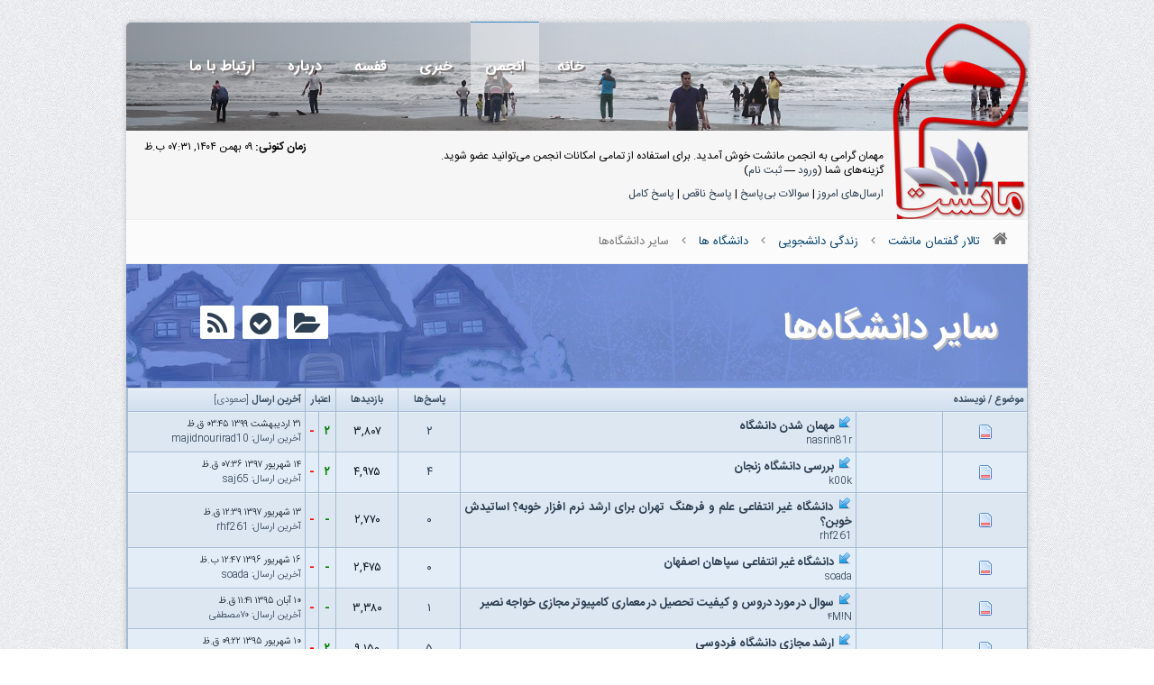

--- FILE ---
content_type: text/html; charset=UTF-8
request_url: https://www.manesht.ir/forum/forum-123.html
body_size: 21333
content:
<!DOCTYPE html PUBLIC "-//W3C//DTD XHTML 1.0 Transitional//EN" "http://www.w3.org/TR/xhtml1/DTD/xhtml1-transitional.dtd">
<html xml:lang="fa" lang="fa" dir="rtl" xmlns="http://www.w3.org/1999/xhtml">
<head>
<title>تالار گفتمان مانشت - سایر دانشگاه‌ها </title>
<meta name="description" itemprop="description" content="تالار گفتمان مانشت - سایر دانشگاه‌ها"/>
<link rel="alternate" type="application/rss+xml" title="آخرین موضوع‌ها (RSS 2.0)" href="/forum/syndication.php"/>
<link rel="alternate" type="application/atom+xml" title="آخرین موضوع‌ها (Atom 1.0)" href="/forum/syndication.php?type=atom1.0"/>
<meta http-equiv="Content-Type" content="text/html; charset=UTF-8"/>
<meta http-equiv="Content-Script-Type" content="text/javascript"/>
<meta name="keywords" content="کنکور ارشد,مهندسی کامپیوتر,فناوری اطلاعات,کنکوری دکتری,مرجع کامپیوتر,مانشت,کارشناسی ارشد,کنکور دکتری,پرسش و پاسخ درسی,محمد تنهایی,دانشگاه صنعتی شریف,دانشگاه تهران"/>
<meta name="author" content="Mohammad Tanhaei,محمد تنهایی">
<meta name="robots" content="INDEX,FOLLOW">
<meta name="description" content="مانشت - مرجع مهندسی کامپیوتر و فناوری اطلاعات و علوم کامپیوتر - کنکور ارشد و دکتری">
<link type="text/css" rel="stylesheet" href="/forum,_css,_main.mini.css+newassets,_css,_bootstrap-rtl.css.pagespeed.cc.39VLTK1a2g.css"/>
<link href="/newassets/css/A.style-rtl.css.pagespeed.cf.F4xWA6jiud.css" rel="stylesheet" type="text/css" media="all"/>
<link href="/newassets/css/skins/colors/A.blue-rtl.css.pagespeed.cf.0osuVNUG37.css" rel="stylesheet" type="text/css" media="all" name="colors"/>
<link href="/newassets/css/layout/A.boxed.css.pagespeed.cf.D3wTJ2tuuK.css" rel="stylesheet" type="text/css" media="all" name="layout"/>
<link href="/A.newassets,,_css,,_skins,,_white-rtl.css+iransans,,_fontiran.css,Mcc.78nttvkiYV.css.pagespeed.cf.rnazbeUjsi.css" rel="stylesheet" type="text/css" media="all"/>
<!--[if lt IE 9]>
 <script src="/newassets/js/html5.js"></script>
<![endif]-->
<link type="text/css" rel="stylesheet" href="/forum/css/main2.mini.css+manesht5.css.pagespeed.cc.0sIJUVyU7p.css"/>
<style>.slimScrollDiv{padding-bottom:10px}.cometchat_chatboxmessage.cometchat_self .cometchat_messagearrow{border-right:11px solid #e3edf7!important}.cometchat_self .cometchat_chatboxmessagecontent{background:#e3edf7}header.style-3 .navigation ul li a{color:#fff;font-weight:bold;font-family:iransansdn;text-shadow:2px 2px #807878}header.style-3 .navigation ul li ul li a{color:#fff!important;text-shadow:0 0 white}</style><script type="text/javascript" src="/forum/jscripts/prototype.js.pagespeed.jm.uqH4xBMxmH.js"></script>
<script src="/forum/jscripts/general.min.js+popup_menu.min.js.pagespeed.jc.b7LfWXOY_P.js"></script><script>eval(mod_pagespeed_muv6hc7oZ4);</script>
<script>eval(mod_pagespeed_upxQ5aryQ8);</script>
<script type="text/javascript">var cookieDomain=".manesht.ir";var cookiePath="/";var cookiePrefix="";var deleteevent_confirm="آیا مطمئن هستید که می‌خواهید این رویداد را حذف کنید؟";var removeattach_confirm="آیا مطمئن هستید که می‌خواهید پیوست‌های انتخاب شده را از این ارسال حذف کنید؟";var loading_text='در حال بارگذاری <br />لطفاً صبر کنید...';var saving_changes='در حال ذخیره‌ی تغییرات ...';var use_xmlhttprequest="1";var my_post_key="a05ad9ffc7b4aabaf77ebf494c2381a2";var imagepath="images/manesht";</script>
<link rel="alternate" type="application/rss+xml" title="آخرین موضوع‌ها در:  سایر دانشگاه‌ها (RSS 2.0)" href="/forum/syndication.php?fid=123"/>
<link rel="alternate" type="application/atom+xml" title="آخرین موضوع‌ها در:  سایر دانشگاه‌ها (Atom 1.0)" href="/forum/syndication.php?type=atom1.0&amp;fid=123"/>
<script type="text/javascript">lang.no_new_posts="انجمن دارای ارسال‌(های) تازه‌ نیست";lang.click_mark_read="برای علامت گذاشتن این انجمن به عنوان خوانده شده کلیک کنید.";</script>
<link href="android-app://com.quoord.tapatalkpro.activity/tapatalk//forum/?location=index&amp;channel=google-indexing" rel="alternate"/>
<link href="ios-app://307880732/tapatalk//forum/?location=index&amp;channel=google-indexing" rel="alternate"/>
<link href="https://groups.tapatalk-cdn.com/static/manifest/manifest.json" rel="manifest">
<meta name="apple-itunes-app" content="app-id=307880732, affiliate-data=at=10lR7C, app-argument=tapatalk:///forum/?location=index"/>
<meta name="description" content="مباحث مربوط به دانشگاه‌های پیام‌نور، غیر انتفاعی، علمی‌کاربردی و ..."/>
<link rel="canonical" href="/forum/forum-123.html"/>
</head>
<body><noscript><meta HTTP-EQUIV="refresh" content="0;url='https://www.manesht.ir/forum/forum-123.html?PageSpeed=noscript'" /><style><!--table,div,span,font,p{display:none} --></style><div style="display:block">Please click <a href="https://www.manesht.ir/forum/forum-123.html?PageSpeed=noscript">here</a> if you are not redirected within a few seconds.</div></noscript>
<body class="wood1">
<div id="wrap" class="boxed">
<header class="style-3">
<div class="top-bar main-header" id="maincont" style="padding:0;background-image:url(/headers/xkhazar.jpg.pagespeed.ic.JTuGlBkWdZ.webp);background-position:0 0;height:120px;background-size:cover;border-radius:5px 5px 0 0">
<div class="container clearfix" style="    
    margin: 0px;
     background: linear-gradient(to right, #00000054, #9e9e9e3d,#ffffff00);
    width: 100%;
   height: 120px;border-radius:5px 5px 0 0;">
<div style="height:120px;position:absolute;width:100%;background-image:url(/xnew-logo.png.pagespeed.ic.uMfiVeP3uu.webp);background-repeat:no-repeat;background-size:150px;background-position:100% 1px;border-radius:5px 5px 0 0"></div>
<a href="#" class="down-button"><i class="icon-angle-down"></i></a>
<div class="five columns">
<img src="[data-uri]" class="logo" style="margin-top: 4px;margin-right: 22px;margin-bottom:0px; height: 0px;"/>
</div>
<div class="eleven columns">
<nav id="menu" class="navigation" role="navigation">
<a href="#">Show navigation</a>
<ul id="nav" style="float:left;"><li><a href="https://manesht.ir">خانه</a></li><li class="active"><a href="https://manesht.ir/forum">انجمن</a><ul class="sub-menu"><li class="active"><a href="https://manesht.ir/forum/">صفحه اول</a></li><li class=""><a href="https://manesht.ir/forum/search.php?lang=fa">جستجوی انجمن</a></li></ul></li><li><a href="/news?lang=fa">خبری</a><ul class="sub-menu"><li class=""><a href="/news?lang=fa">آخرین خبرها</a></li></ul></li><li><a href="/course?lang=fa">قفسه</a><ul class="sub-menu"><li class=""><a href="/course?lang=fa">دروس و منابع</a></li><li class=""><a href="/course/questions?lang=fa">سوال و جواب</a></li></ul></li><li><a href="/page/view/id/3?lang=fa">درباره</a><ul class="sub-menu"><li class=""><a href="/testimonials?lang=fa">کاربران چه می‌گویند؟</a></li><li class=""><a href="https://manesht.ir/forum/showteam.php?lang=fa">تیم مانشت</a></li><li class=""><a href="/timeline?lang=fa">گاه‌شمار</a></li><li class=""><a href="/forum/memberlist.php?lang=fa">اعضای سایت</a></li></ul></li><li><a href="/site/contact?lang=fa">ارتباط با ما</a></li></ul></nav>
</div>
</div>
</div>
</header>
<div id="main-stick" class="services style-1 home down-header" style="padding:20px 20px;background-image:url(/xnew-logo.png.pagespeed.ic.uMfiVeP3uu.webp);background-repeat:no-repeat;background-size:150px;background-position:100% -123px;padding-right:160px;min-height:58px">
<div class="container clearfix" style="direction: rtl;font-size: 12px;width: 100%;">
<script type="text/javascript">lang.username="نام کاربری";lang.password="گذرواژه‌";lang.login="ورود";lang.lost_password=" &mdash; <a href=\"/forum/member.php?action=lostpw\">گذرواژه‌تان را فراموش کرده‌اید؟<\/a>";lang.register_url=" &mdash; <a href=\"/forum/member.php?action=register\">ثبت نام<\/a>";</script>
<span style="float: left;margin-top: -10px;"><strong>زمان کنونی: </strong> ۰۹ بهمن ۱۴۰۴, ۰۷:۳۱ ب.ظ </span>
<span id="quick_login">مهمان گرامی به انجمن مانشت خوش آمدید. برای استفاده از تمامی امکانات انجمن می‌توانید عضو شوید.<br>گزینه‌های شما (<a href="#" id="login">ورود</a> &mdash; <a href="/forum/member.php?action=register">ثبت نام</a>)</span>
<div class="links" style="margin-top:10px;">
<a href="/forum/search.php?action=getdaily">ارسال‌های امروز</a> |
<a href="/forum/search.php?action=questions">سوالات بی‌پاسخ</a> |
<a href="/forum/search.php?action=incomplete">پاسخ ناقص</a> |
<a href="/forum/search.php?action=complete">پاسخ کامل</a>
</div>
</div>
</div>
<div class="eleven columns bottom-3">
<ul style="margin-bottom: 0px;padding-bottom:0px;border-radius: 0;border-left: 0;border-right: 0;" class="breadcrumbs">
<li><a class="bottom-1" href="/forum/index.php"><i class="icon-home"></i></a></li>
<li><a class="bottom-1" href="/forum/index.php"><div><span style="font-size: 13px;">تالار گفتمان مانشت</span></div></a> <i class="icon-angle-left"></i></li>
<li><a class="bottom-1" href="forum-25.html"><div><span style="font-size: 13px;">زندگی دانشجویی</span></div></a> <i class="icon-angle-left"></i></li>
<li><a class="bottom-1" href="forum-28.html"><div><span style="font-size: 13px;"> دانشگاه ها</span></div></a> <i class="icon-angle-left"></i></li>
<li class="bottom-1">سایر دانشگاه‌ها</li>
</ul>
<div class="services style-1 home" style="padding-top: 20px;padding-bottom: 20px;">
<div class="clearfix">
<div class="container">
</div>
<div class="page-title" style="margin-top: -20px;margin-bottom: 0px;">
<div class="container clearfix">
<div class="sixteen columns">
<h1 style="font-size:40px;max-width:690px;">
<div class="jtextfillpagetitle">
<span class="dyntextval">سایر دانشگاه‌ها</span>
</div></h1>
<div class="portfolio-control">
<a href="newthread.php?fid=123" data="موضوع جدید" class="all black colorTipContainer"><i class="icon-folder-open"></i></a>
<a href="misc.php?action=markread&amp;fid=123" data="نشانه‌گذاری انجمن به عنوان خوانده شده" class="all black colorTipContainer"><i class="icon-ok-sign"></i></a>
<a href="usercp2.php?action=addsubscription&amp;type=forum&amp;fid=123&amp;my_post_key=a05ad9ffc7b4aabaf77ebf494c2381a2" data="مشترک شدن در این انجمن" class="all black colorTipContainer"><i class="icon-rss"></i></a>
<div id="nulltest" style="width: 47px;float: right;"></div>
</div>
</div>
</div>
</div>
<div class="clearfix"/></div>
<div class="container1"/>
<table border="0" cellspacing="1" cellpadding="4" class="tborder" style="clear: both;">
<tr>
<td class="tcat" colspan="3" width="66%"><span class="smalltext"><strong><a href="forum-123.html?datecut=0&amp;sortby=subject&amp;order=asc">موضوع</a> / <a href="forum-123.html?datecut=0&amp;sortby=starter&amp;order=asc">نویسنده</a> </strong></span></td>
<td class="tcat" align="center" width="7%"><span class="smalltext"><strong><a href="forum-123.html?datecut=0&amp;sortby=replies&amp;order=desc">پاسخ‌ها</a> </strong></span></td>
<td class="tcat" align="center" width="7%"><span class="smalltext"><strong><a href="forum-123.html?datecut=0&amp;sortby=views&amp;order=desc">بازدید‌ها</a> </strong></span></td>
<td class="tcat" align="center" colspan="2"><span class="smalltext"><strong><a href="forum-123.html?datecut=0&amp;sortby=thumbs&amp;order=desc">اعتبار</a></strong></span></td>
<td class="tcat" align="right" width="20%"><span class="smalltext"><strong><a href="forum-123.html?datecut=0&amp;sortby=lastpost&amp;order=desc">آخرین ارسال</a>
<span class="smalltext">[<a href="forum-123.html?datecut=0&amp;sortby=lastpost&amp;order=asc">صعودی</a>]</span>
</strong></span></td>
</tr>
<tr>
<td align="center" class="trow1" width="10%"><img src="[data-uri]" alt="دارای ارسال‌های تازه‌.موضوع داغ." title="دارای ارسال‌های تازه‌.موضوع داغ."/></td>
<td align='center' class='trow1' width='10%'>&nbsp;</td>
<td class="trow1">
<div>
<span>
<a href="thread-39679-newpost.html"><img src="[data-uri]" alt="برو به اولین ارسال خوانده نشده" title="برو به اولین ارسال خوانده نشده"/></a>
<a href="thread-39679.html" class=" subject_new" id="tid_39679">مهمان شدن دانشگاه</a></span>
<div class="author smalltext"><a href="/forum/user-155776.html">nasrin81r</a> </div>
</div>
</td>
<td align="center" class="trow1"><a href="javascript:MyBB.whoPosted(39679);">۲</a></td>
<td align="center" class="trow1">۳,۸۰۷</td>
<td align="center" class="trow1"><strong class="reputation_positive">۲</strong></td><td align="center" class="trow1"><strong class="reputation_negative">-</strong></td>
<td class="trow1" style="white-space: nowrap; text-align: right;">
<span class="lastpost smalltext">۳۱ اردیبهشت ۱۳۹۹ ۰۳:۴۵ ق.ظ<br/>
<a href="thread-39679-lastpost.html">آخرین ارسال</a>: <a href="/forum/user-143192.html">majidnourirad10</a></span>
</td>
</tr>
<tr>
<td align="center" class="trow2" width="10%"><img src="[data-uri]" alt="دارای ارسال‌های تازه‌.موضوع داغ." title="دارای ارسال‌های تازه‌.موضوع داغ."/></td>
<td align='center' class='trow2' width='10%'>&nbsp;</td>
<td class="trow2">
<div>
<span>
<a href="thread-38850-newpost.html"><img src="[data-uri]" alt="برو به اولین ارسال خوانده نشده" title="برو به اولین ارسال خوانده نشده"/></a>
<a href="thread-38850.html" class=" subject_new" id="tid_38850">بررسی دانشگاه زنجان</a></span>
<div class="author smalltext"><a href="/forum/user-145183.html">k00k</a> </div>
</div>
</td>
<td align="center" class="trow2"><a href="javascript:MyBB.whoPosted(38850);">۴</a></td>
<td align="center" class="trow2">۴,۹۷۵</td>
<td align="center" class="trow2"><strong class="reputation_positive">۲</strong></td><td align="center" class="trow2"><strong class="reputation_negative">-</strong></td>
<td class="trow2" style="white-space: nowrap; text-align: right;">
<span class="lastpost smalltext">۱۴ شهریور ۱۳۹۷ ۰۷:۳۶ ق.ظ<br/>
<a href="thread-38850-lastpost.html">آخرین ارسال</a>: <a href="/forum/user-146856.html">saj65</a></span>
</td>
</tr>
<tr>
<td align="center" class="trow1" width="10%"><img src="[data-uri]" alt="دارای ارسال‌های تازه‌.موضوع داغ." title="دارای ارسال‌های تازه‌.موضوع داغ."/></td>
<td align='center' class='trow1' width='10%'>&nbsp;</td>
<td class="trow1">
<div>
<span>
<a href="thread-38846-newpost.html"><img src="[data-uri]" alt="برو به اولین ارسال خوانده نشده" title="برو به اولین ارسال خوانده نشده"/></a>
<a href="thread-38846.html" class=" subject_new" id="tid_38846">دانشگاه غیر انتفاعی علم و فرهنگ تهران برای ارشد نرم افزار خوبه؟ اساتیدش خوبن؟</a></span>
<div class="author smalltext"><a href="/forum/user-96256.html">rhf261</a> </div>
</div>
</td>
<td align="center" class="trow1"><a href="javascript:MyBB.whoPosted(38846);">۰</a></td>
<td align="center" class="trow1">۲,۷۷۰</td>
<td align="center" class="trow1"><strong class="reputation_positive">-</strong></td><td align="center" class="trow1"><strong class="reputation_negative">-</strong></td>
<td class="trow1" style="white-space: nowrap; text-align: right;">
<span class="lastpost smalltext">۱۳ شهریور ۱۳۹۷ ۱۲:۳۹ ق.ظ<br/>
<a href="thread-38846-lastpost.html">آخرین ارسال</a>: <a href="/forum/user-96256.html">rhf261</a></span>
</td>
</tr>
<tr>
<td align="center" class="trow2" width="10%"><img src="[data-uri]" alt="دارای ارسال‌های تازه‌.موضوع داغ." title="دارای ارسال‌های تازه‌.موضوع داغ."/></td>
<td align='center' class='trow2' width='10%'>&nbsp;</td>
<td class="trow2">
<div>
<span>
<a href="thread-37732-newpost.html"><img src="[data-uri]" alt="برو به اولین ارسال خوانده نشده" title="برو به اولین ارسال خوانده نشده"/></a>
<a href="thread-37732.html" class=" subject_new" id="tid_37732">دانشگاه غیر انتفاعی سپاهان اصفهان</a></span>
<div class="author smalltext"><a href="/forum/user-31673.html">soada</a> </div>
</div>
</td>
<td align="center" class="trow2"><a href="javascript:MyBB.whoPosted(37732);">۰</a></td>
<td align="center" class="trow2">۲,۴۷۵</td>
<td align="center" class="trow2"><strong class="reputation_positive">-</strong></td><td align="center" class="trow2"><strong class="reputation_negative">-</strong></td>
<td class="trow2" style="white-space: nowrap; text-align: right;">
<span class="lastpost smalltext">۱۶ شهریور ۱۳۹۶ ۱۲:۴۷ ب.ظ<br/>
<a href="thread-37732-lastpost.html">آخرین ارسال</a>: <a href="/forum/user-31673.html">soada</a></span>
</td>
</tr>
<tr>
<td align="center" class="trow1" width="10%"><img src="[data-uri]" alt="دارای ارسال‌های تازه‌.موضوع داغ." title="دارای ارسال‌های تازه‌.موضوع داغ."/></td>
<td align='center' class='trow1' width='10%'>&nbsp;</td>
<td class="trow1">
<div>
<span>
<a href="thread-35271-newpost.html"><img src="[data-uri]" alt="برو به اولین ارسال خوانده نشده" title="برو به اولین ارسال خوانده نشده"/></a>
<a href="thread-35271.html" class=" subject_new" id="tid_35271">سوال در مورد دروس و کیفیت تحصیل در معماری کامپیوتر مجازی خواجه نصیر</a></span>
<div class="author smalltext"><a href="/forum/user-129106.html">۴M!N</a> </div>
</div>
</td>
<td align="center" class="trow1"><a href="javascript:MyBB.whoPosted(35271);">۱</a></td>
<td align="center" class="trow1">۳,۳۸۰</td>
<td align="center" class="trow1"><strong class="reputation_positive">-</strong></td><td align="center" class="trow1"><strong class="reputation_negative">-</strong></td>
<td class="trow1" style="white-space: nowrap; text-align: right;">
<span class="lastpost smalltext">۱۰ آبان ۱۳۹۵ ۱۱:۴۱ ق.ظ<br/>
<a href="thread-35271-lastpost.html">آخرین ارسال</a>: <a href="/forum/user-47857.html">۷۰مصطفی</a></span>
</td>
</tr>
<tr>
<td align="center" class="trow2" width="10%"><img src="[data-uri]" alt="دارای ارسال‌های تازه‌.موضوع داغ." title="دارای ارسال‌های تازه‌.موضوع داغ."/></td>
<td align='center' class='trow2' width='10%'>&nbsp;</td>
<td class="trow2">
<div>
<span>
<a href="thread-16668-newpost.html"><img src="[data-uri]" alt="برو به اولین ارسال خوانده نشده" title="برو به اولین ارسال خوانده نشده"/></a>
<a href="thread-16668.html" class=" subject_new" id="tid_16668">ارشد مجازی دانشگاه فردوسی</a></span>
<div class="author smalltext"><a href="/forum/user-4541.html">molai</a> </div>
</div>
</td>
<td align="center" class="trow2"><a href="javascript:MyBB.whoPosted(16668);">۵</a></td>
<td align="center" class="trow2">۹,۱۵۰</td>
<td align="center" class="trow2"><strong class="reputation_positive">۲</strong></td><td align="center" class="trow2"><strong class="reputation_negative">-</strong></td>
<td class="trow2" style="white-space: nowrap; text-align: right;">
<span class="lastpost smalltext">۱۰ شهریور ۱۳۹۵ ۰۹:۲۲ ق.ظ<br/>
<a href="thread-16668-lastpost.html">آخرین ارسال</a>: <a href="/forum/user-4701.html">mahz3000</a></span>
</td>
</tr>
<tr>
<td align="center" class="trow1" width="10%"><img src="[data-uri]" alt="دارای ارسال‌های تازه‌.موضوع داغ." title="دارای ارسال‌های تازه‌.موضوع داغ."/></td>
<td align='center' class='trow1' width='10%'>&nbsp;</td>
<td class="trow1">
<div>
<span>
<a href="thread-35313-newpost.html"><img src="[data-uri]" alt="برو به اولین ارسال خوانده نشده" title="برو به اولین ارسال خوانده نشده"/></a>
<a href="thread-35313.html" class=" subject_new" id="tid_35313">دانشگاه غیردولتی - غیرانتفاعی امام رضا</a></span>
<div class="author smalltext"><a href="/forum/user-4701.html">mahz3000</a> </div>
</div>
</td>
<td align="center" class="trow1"><a href="javascript:MyBB.whoPosted(35313);">۰</a></td>
<td align="center" class="trow1">۲,۷۱۷</td>
<td align="center" class="trow1"><strong class="reputation_positive">-</strong></td><td align="center" class="trow1"><strong class="reputation_negative">-</strong></td>
<td class="trow1" style="white-space: nowrap; text-align: right;">
<span class="lastpost smalltext">۱۰ شهریور ۱۳۹۵ ۰۹:۱۶ ق.ظ<br/>
<a href="thread-35313-lastpost.html">آخرین ارسال</a>: <a href="/forum/user-4701.html">mahz3000</a></span>
</td>
</tr>
<tr>
<td align="center" class="trow2" width="10%"><img src="[data-uri]" alt="دارای ارسال‌های تازه‌.موضوع داغ." title="دارای ارسال‌های تازه‌.موضوع داغ."/></td>
<td align='center' class='trow2' width='10%'>&nbsp;</td>
<td class="trow2">
<div>
<span>
<a href="thread-31780-newpost.html"><img src="[data-uri]" alt="برو به اولین ارسال خوانده نشده" title="برو به اولین ارسال خوانده نشده"/></a>
<a href="thread-31780.html" class=" subject_new" id="tid_31780">سوال در مورد ارشد نرم افزار پیام نور</a></span>
<div class="author smalltext"><a href="/forum/user-119383.html">student94</a> </div>
</div>
</td>
<td align="center" class="trow2"><a href="javascript:MyBB.whoPosted(31780);">۵</a></td>
<td align="center" class="trow2">۶,۳۱۷</td>
<td align="center" class="trow2"><strong class="reputation_positive">۲</strong></td><td align="center" class="trow2"><strong class="reputation_negative">-</strong></td>
<td class="trow2" style="white-space: nowrap; text-align: right;">
<span class="lastpost smalltext">۳۰ مرداد ۱۳۹۵ ۱۰:۴۰ ب.ظ<br/>
<a href="thread-31780-lastpost.html">آخرین ارسال</a>: <a href="/forum/user-53372.html">mmm1374</a></span>
</td>
</tr>
<tr>
<td align="center" class="trow1" width="10%"><img src="[data-uri]" alt="دارای ارسال‌های تازه‌.موضوع داغ." title="دارای ارسال‌های تازه‌.موضوع داغ."/></td>
<td align='center' class='trow1' width='10%'>&nbsp;</td>
<td class="trow1">
<div>
<span>
<a href="thread-3387-newpost.html"><img src="[data-uri]" alt="برو به اولین ارسال خوانده نشده" title="برو به اولین ارسال خوانده نشده"/></a>
<a href="thread-3387.html" class=" subject_new" id="tid_3387">جهاد دانشگاهی خوزستان-غیر انتفاعی</a></span>
<div class="author smalltext"><a href="/forum/user-9407.html">regbyte</a>
<span class="smalltext PageJumpWidget">
<a href="thread-3387.html" class="pn-num">۱</a>
<a href="thread-3387-page-2.html" class="pn-num">۲</a>
</span>
</div>
</div>
</td>
<td align="center" class="trow1"><a href="javascript:MyBB.whoPosted(3387);">۲۵</a></td>
<td align="center" class="trow1">۲۷,۷۲۳</td>
<td align="center" class="trow1"><strong class="reputation_positive">-</strong></td><td align="center" class="trow1"><strong class="reputation_negative">۱</strong></td>
<td class="trow1" style="white-space: nowrap; text-align: right;">
<span class="lastpost smalltext">۲۸ خرداد ۱۳۹۵ ۱۲:۱۵ ق.ظ<br/>
<a href="thread-3387-lastpost.html">آخرین ارسال</a>: <a href="/forum/user-128348.html">sepide_p</a></span>
</td>
</tr>
<tr>
<td align="center" class="trow2" width="10%"><img src="[data-uri]" alt="دارای ارسال‌های تازه‌.موضوع داغ." title="دارای ارسال‌های تازه‌.موضوع داغ."/></td>
<td align='center' class='trow2' width='10%'>&nbsp;</td>
<td class="trow2">
<div>
<span>
<a href="thread-17513-newpost.html"><img src="[data-uri]" alt="برو به اولین ارسال خوانده نشده" title="برو به اولین ارسال خوانده نشده"/></a>
<a href="thread-17513.html" class=" subject_new" id="tid_17513">غیر انتفاعی صنعتی فولاد فولاد شهر</a></span>
<div class="author smalltext"><a href="/forum/user-12340.html">lhlhlo</a> </div>
</div>
</td>
<td align="center" class="trow2"><a href="javascript:MyBB.whoPosted(17513);">۱</a></td>
<td align="center" class="trow2">۷,۵۵۲</td>
<td align="center" class="trow2"><strong class="reputation_positive">-</strong></td><td align="center" class="trow2"><strong class="reputation_negative">-</strong></td>
<td class="trow2" style="white-space: nowrap; text-align: right;">
<span class="lastpost smalltext">۱۴ شهریور ۱۳۹۴ ۰۲:۰۳ ب.ظ<br/>
<a href="thread-17513-lastpost.html">آخرین ارسال</a>: <a href="/forum/user-77201.html">غضنفری</a></span>
</td>
</tr>
<tr>
<td align="center" class="trow1" width="10%"><img src="[data-uri]" alt="دارای ارسال‌های تازه‌.موضوع داغ." title="دارای ارسال‌های تازه‌.موضوع داغ."/></td>
<td align='center' class='trow1' width='10%'>&nbsp;</td>
<td class="trow1">
<div>
<span>
<a href="thread-18431-newpost.html"><img src="[data-uri]" alt="برو به اولین ارسال خوانده نشده" title="برو به اولین ارسال خوانده نشده"/></a>
<a href="thread-18431.html" class=" subject_new" id="tid_18431">هزینه هر ترم دانشگاه پردیس برای ارشد چقدره ؟</a></span>
<div class="author smalltext"><a href="/forum/user-9564.html">shahryar711</a> </div>
</div>
</td>
<td align="center" class="trow1"><a href="javascript:MyBB.whoPosted(18431);">۸</a></td>
<td align="center" class="trow1">۱۰,۲۸۶</td>
<td align="center" class="trow1"><strong class="reputation_positive">۲</strong></td><td align="center" class="trow1"><strong class="reputation_negative">-</strong></td>
<td class="trow1" style="white-space: nowrap; text-align: right;">
<span class="lastpost smalltext">۲۹ مهر ۱۳۹۳ ۰۹:۱۶ ق.ظ<br/>
<a href="thread-18431-lastpost.html">آخرین ارسال</a>: <a href="/forum/user-10653.html">arian_61</a></span>
</td>
</tr>
<tr>
<td align="center" class="trow2" width="10%"><img src="[data-uri]" alt="دارای ارسال‌های تازه‌.موضوع داغ." title="دارای ارسال‌های تازه‌.موضوع داغ."/></td>
<td align='center' class='trow2' width='10%'>&nbsp;</td>
<td class="trow2">
<div>
<span>
<a href="thread-14416-newpost.html"><img src="[data-uri]" alt="برو به اولین ارسال خوانده نشده" title="برو به اولین ارسال خوانده نشده"/></a>
<a href="thread-14416.html" class=" subject_new" id="tid_14416">معرفی دانشگاه غیر انتفاعی رجا(قزوین)+پذیرش ارشد در سال جدید</a></span>
<div class="author smalltext"><a href="/forum/user-21820.html">jameshenas</a> </div>
</div>
</td>
<td align="center" class="trow2"><a href="javascript:MyBB.whoPosted(14416);">۵</a></td>
<td align="center" class="trow2">۳۰,۵۶۱</td>
<td align="center" class="trow2"><strong class="reputation_positive">-</strong></td><td align="center" class="trow2"><strong class="reputation_negative">-</strong></td>
<td class="trow2" style="white-space: nowrap; text-align: right;">
<span class="lastpost smalltext">۰۶ شهریور ۱۳۹۳ ۱۲:۰۵ ب.ظ<br/>
<a href="thread-14416-lastpost.html">آخرین ارسال</a>: <a href="/forum/user-18563.html">۸۷۰۱۸۳۲۹۵</a></span>
</td>
</tr>
<tr>
<td align="center" class="trow1" width="10%"><img src="[data-uri]" alt="دارای ارسال‌های تازه‌.موضوع داغ." title="دارای ارسال‌های تازه‌.موضوع داغ."/></td>
<td align='center' class='trow1' width='10%'>&nbsp;</td>
<td class="trow1">
<div>
<span>
<a href="thread-18396-newpost.html"><img src="[data-uri]" alt="برو به اولین ارسال خوانده نشده" title="برو به اولین ارسال خوانده نشده"/></a>
<a href="thread-18396.html" class=" subject_new" id="tid_18396">دانشجوی مجازی دانشگاه صنعتی خواجه نصیر</a></span>
<div class="author smalltext"><a href="/forum/user-2605.html">shadli_m7</a>
<span class="smalltext PageJumpWidget">
<a href="thread-18396.html" class="pn-num">۱</a>
<a href="thread-18396-page-2.html" class="pn-num">۲</a>
</span>
</div>
</div>
</td>
<td align="center" class="trow1"><a href="javascript:MyBB.whoPosted(18396);">۱۶</a></td>
<td align="center" class="trow1">۲۶,۷۷۴</td>
<td align="center" class="trow1"><strong class="reputation_positive">۱۰</strong></td><td align="center" class="trow1"><strong class="reputation_negative">-</strong></td>
<td class="trow1" style="white-space: nowrap; text-align: right;">
<span class="lastpost smalltext">۲۵ خرداد ۱۳۹۳ ۱۲:۰۰ ق.ظ<br/>
<a href="thread-18396-lastpost.html">آخرین ارسال</a>: <a href="/forum/user-70899.html">yagmur0022</a></span>
</td>
</tr>
<tr>
<td align="center" class="trow2" width="10%"><img src="[data-uri]" alt="دارای ارسال‌های تازه‌.موضوع داغ." title="دارای ارسال‌های تازه‌.موضوع داغ."/></td>
<td align='center' class='trow2' width='10%'>&nbsp;</td>
<td class="trow2">
<div>
<span>
<a href="thread-9746-newpost.html"><img src="[data-uri]" alt="برو به اولین ارسال خوانده نشده" title="برو به اولین ارسال خوانده نشده"/></a>
<a href="thread-9746.html" class=" subject_new" id="tid_9746">دانشگاه غیرانتفاعی صفاهان</a></span>
<div class="author smalltext"><a href="/forum/user-16720.html">z-poor</a> </div>
</div>
</td>
<td align="center" class="trow2"><a href="javascript:MyBB.whoPosted(9746);">۶</a></td>
<td align="center" class="trow2">۱۳,۳۶۵</td>
<td align="center" class="trow2"><strong class="reputation_positive">۴</strong></td><td align="center" class="trow2"><strong class="reputation_negative">-</strong></td>
<td class="trow2" style="white-space: nowrap; text-align: right;">
<span class="lastpost smalltext">۲۷ اردیبهشت ۱۳۹۳ ۰۷:۵۰ ب.ظ<br/>
<a href="thread-9746-lastpost.html">آخرین ارسال</a>: <a href="/forum/user-23736.html">saturn2200</a></span>
</td>
</tr>
<tr>
<td align="center" class="trow1" width="10%"><img src="[data-uri]" alt="دارای ارسال‌های تازه‌.موضوع داغ." title="دارای ارسال‌های تازه‌.موضوع داغ."/></td>
<td align='center' class='trow1' width='10%'>&nbsp;</td>
<td class="trow1">
<div>
<span>
<a href="thread-2939-newpost.html"><img src="[data-uri]" alt="برو به اولین ارسال خوانده نشده" title="برو به اولین ارسال خوانده نشده"/></a>
<a href="thread-2939.html" class=" subject_new" id="tid_2939">پیام نور نرم‌افزار (تاریخ ثبت نام و چگونگی تشکیل کلاسها)</a></span>
<div class="author smalltext"><a href="/forum/user-1613.html">morelo</a>
<span class="smalltext PageJumpWidget">
<a href="thread-2939.html" class="pn-num">۱</a>
<a href="thread-2939-page-2.html" class="pn-num">۲</a>
<a href="thread-2939-page-3.html" class="pn-num">۳</a>
<a href="thread-2939-page-4.html" class="pn-num">۴</a>
<a class="pn-num">...</a>
<a href="thread-2939-page-12.html" class="pn-num">۱۲</a>
</span>
</div>
</div>
</td>
<td align="center" class="trow1"><a href="javascript:MyBB.whoPosted(2939);">۱۷۱</a></td>
<td align="center" class="trow1">۱۴۱,۸۲۳</td>
<td align="center" class="trow1"><strong class="reputation_positive">۱۶</strong></td><td align="center" class="trow1"><strong class="reputation_negative">-</strong></td>
<td class="trow1" style="white-space: nowrap; text-align: right;">
<span class="lastpost smalltext">۰۱ اسفند ۱۳۹۲ ۰۱:۳۲ ب.ظ<br/>
<a href="thread-2939-lastpost.html">آخرین ارسال</a>: <a href="/forum/user-10334.html">jahanmanesh</a></span>
</td>
</tr>
<tr>
<td align="center" class="trow2" width="10%"><img src="[data-uri]" alt="دارای ارسال‌های تازه‌.موضوع داغ." title="دارای ارسال‌های تازه‌.موضوع داغ."/></td>
<td align='center' class='trow2' width='10%'>&nbsp;</td>
<td class="trow2">
<div>
<span>
<a href="thread-22265-newpost.html"><img src="[data-uri]" alt="برو به اولین ارسال خوانده نشده" title="برو به اولین ارسال خوانده نشده"/></a>
<a href="thread-22265.html" class=" subject_new" id="tid_22265">غیر انتفاعی کاردانی ایوانکی بهتره یا غیرانتفاعی کارشناسی مجازی فاران؟؟؟</a></span>
<div class="author smalltext"><a href="/forum/user-13689.html">sarhang</a> </div>
</div>
</td>
<td align="center" class="trow2"><a href="javascript:MyBB.whoPosted(22265);">۰</a></td>
<td align="center" class="trow2">۳,۴۴۰</td>
<td align="center" class="trow2"><strong class="reputation_positive">-</strong></td><td align="center" class="trow2"><strong class="reputation_negative">-</strong></td>
<td class="trow2" style="white-space: nowrap; text-align: right;">
<span class="lastpost smalltext">۱۹ بهمن ۱۳۹۲ ۰۳:۰۷ ب.ظ<br/>
<a href="thread-22265-lastpost.html">آخرین ارسال</a>: <a href="/forum/user-13689.html">sarhang</a></span>
</td>
</tr>
<tr>
<td align="center" class="trow1" width="10%"><img src="[data-uri]" alt="دارای ارسال‌های تازه‌.موضوع داغ." title="دارای ارسال‌های تازه‌.موضوع داغ."/></td>
<td align='center' class='trow1' width='10%'>&nbsp;</td>
<td class="trow1">
<div>
<span>
<a href="thread-21080-newpost.html"><img src="[data-uri]" alt="برو به اولین ارسال خوانده نشده" title="برو به اولین ارسال خوانده نشده"/></a>
<a href="thread-21080.html" class=" subject_new" id="tid_21080">دانشگاه غیر انتفاعی یا ازاد؟</a></span>
<div class="author smalltext"><a href="/forum/user-50989.html">safaei</a> </div>
</div>
</td>
<td align="center" class="trow1"><a href="javascript:MyBB.whoPosted(21080);">۴</a></td>
<td align="center" class="trow1">۵,۵۰۷</td>
<td align="center" class="trow1"><strong class="reputation_positive">۱</strong></td><td align="center" class="trow1"><strong class="reputation_negative">-</strong></td>
<td class="trow1" style="white-space: nowrap; text-align: right;">
<span class="lastpost smalltext">۱۸ دى ۱۳۹۲ ۰۸:۳۸ ب.ظ<br/>
<a href="thread-21080-lastpost.html">آخرین ارسال</a>: <a href="/forum/user-41338.html">M0TRIX</a></span>
</td>
</tr>
<tr>
<td align="center" class="trow2" width="10%"><img src="[data-uri]" alt="دارای ارسال‌های تازه‌.موضوع داغ." title="دارای ارسال‌های تازه‌.موضوع داغ."/></td>
<td align='center' class='trow2' width='10%'>&nbsp;</td>
<td class="trow2">
<div>
<span>
<a href="thread-20791-newpost.html"><img src="[data-uri]" alt="برو به اولین ارسال خوانده نشده" title="برو به اولین ارسال خوانده نشده"/></a>
<a href="thread-20791.html" class=" subject_new" id="tid_20791">موسسه آموزش عالی پویش قم</a></span>
<div class="author smalltext"><a href="/forum/user-62790.html">mrmajid1</a> </div>
</div>
</td>
<td align="center" class="trow2"><a href="javascript:MyBB.whoPosted(20791);">۰</a></td>
<td align="center" class="trow2">۴,۵۴۳</td>
<td align="center" class="trow2"><strong class="reputation_positive">-</strong></td><td align="center" class="trow2"><strong class="reputation_negative">-</strong></td>
<td class="trow2" style="white-space: nowrap; text-align: right;">
<span class="lastpost smalltext">۰۳ دى ۱۳۹۲ ۰۱:۳۱ ق.ظ<br/>
<a href="thread-20791-lastpost.html">آخرین ارسال</a>: <a href="/forum/user-62790.html">mrmajid1</a></span>
</td>
</tr>
<tr>
<td align="center" class="trow1" width="10%"><img src="[data-uri]" alt="دارای ارسال‌های تازه‌.موضوع داغ." title="دارای ارسال‌های تازه‌.موضوع داغ."/></td>
<td align='center' class='trow1' width='10%'>&nbsp;</td>
<td class="trow1">
<div style="float: right;">
<i class="icon-paper-clip s-20 yellow colorTipContainer" data="این موضوع دارای 2 فایل پیوست می‌باشد."></i>&nbsp
</div>
<div>
<span>
<a href="thread-15243-newpost.html"><img src="[data-uri]" alt="برو به اولین ارسال خوانده نشده" title="برو به اولین ارسال خوانده نشده"/></a>
<a href="thread-15243.html" class=" subject_new" id="tid_15243">هزینه نوبت دوم دانشگاه خوارزمی تهران</a></span>
<div class="author smalltext"><a href="/forum/user-35469.html">nazaninzahra2</a> </div>
</div>
</td>
<td align="center" class="trow1"><a href="javascript:MyBB.whoPosted(15243);">۸</a></td>
<td align="center" class="trow1">۱۸,۳۶۹</td>
<td align="center" class="trow1"><strong class="reputation_positive">-</strong></td><td align="center" class="trow1"><strong class="reputation_negative">-</strong></td>
<td class="trow1" style="white-space: nowrap; text-align: right;">
<span class="lastpost smalltext">۲۳ شهریور ۱۳۹۲ ۰۲:۲۴ ق.ظ<br/>
<a href="thread-15243-lastpost.html">آخرین ارسال</a>: <a href="/forum/user-51757.html">eng92</a></span>
</td>
</tr>
<tr>
<td align="center" class="trow2" width="10%"><img src="[data-uri]" alt="دارای ارسال‌های تازه‌.موضوع داغ." title="دارای ارسال‌های تازه‌.موضوع داغ."/></td>
<td align='center' class='trow2' width='10%'>&nbsp;</td>
<td class="trow2">
<div>
<span>
<a href="thread-15298-newpost.html"><img src="[data-uri]" alt="برو به اولین ارسال خوانده نشده" title="برو به اولین ارسال خوانده نشده"/></a>
<a href="thread-15298.html" class=" subject_new" id="tid_15298">مجازی امیرکبیر بدون کنکور</a></span>
<div class="author smalltext"><a href="/forum/user-37023.html">Baran_124</a> </div>
</div>
</td>
<td align="center" class="trow2"><a href="javascript:MyBB.whoPosted(15298);">۸</a></td>
<td align="center" class="trow2">۱۱,۸۲۵</td>
<td align="center" class="trow2"><strong class="reputation_positive">۷</strong></td><td align="center" class="trow2"><strong class="reputation_negative">-</strong></td>
<td class="trow2" style="white-space: nowrap; text-align: right;">
<span class="lastpost smalltext">۱۲ شهریور ۱۳۹۲ ۰۵:۱۴ ب.ظ<br/>
<a href="thread-15298-lastpost.html">آخرین ارسال</a>: <a href="/forum/user-30343.html">mahsa_a3moon</a></span>
</td>
</tr>
<tr>
<td class="tfoot" align="left" colspan="9">
<table style="width:100%;float:right;" class="tborder" cellspacing="1" cellpadding="4" border="0">
<tbody>
<tr>
<td align="right" style="width:200px" class="trow1">
<span class="smalltext">کاربرانِ درحال بازدید از این انجمن: </span>
</td>
<td class="trow1" align="right" style="direction:ltr">
<span class="smalltext"></span>
</td>
</tr>
</tbody>
</table>
</td>
</tr>
<tr>
<td class="tfoot" align="left" colspan="9">
<form action="forumdisplay.php">
<input type="hidden" name="fid" value="123"/>
<select name="sortby">
<option value="subject">چیدمان بر پایه‌ی: موضوع</option>
<option value="lastpost" selected="selected">چیدمان بر پایه‌ی: تاریخ آخرین ارسال</option>
<option value="starter">چیدمان بر پایه‌ی: شروع کننده</option>
<option value="started">چیدمان بر پایه‌ی: زمان ایجاد</option>
<option value="rating">چیدمان بر پایه‌ی: امتیاز</option>
<option value="replies">چیدمان بر پایه‌ی: تعداد پاسخ‌ها </option>
<option value="views">چیدمان بر پایه‌ی: تعداد بازدید‌ها</option>
</select>
<select name="order">
<option value="asc">در حالت: صعودی</option>
<option value="desc" selected="selected">در حالت: نزولی</option>
</select>
<select name="datecut">
<option value="1">از: امروز</option>
<option value="5">از: ۵ روز پیش</option>
<option value="10">از: ۱۰ روز پیش</option>
<option value="20">از: ۲۰ روز پیش</option>
<option value="50">از: ۵۰ روز پیش</option>
<option value="75">از: ۷۵ روز پیش</option>
<option value="100">از: ۱۰۰ روز پیش</option>
<option value="365">از: پارسال</option>
<option value="9999">از: شروع</option>
</select>
<input type="submit" class="button color" value="برو"/>
</form>
</td>
</tr>
</table>
</div>
<div class="float_right">
<div class="pagination" style="margin-top:0;">
<label class="pages">صفحه‌ها (۲): </label>
<a class="current">۱</a>
<a href="forum-123-page-2.html" class="pagination_page">۲</a>
<a href="forum-123-page-2.html" class="next-button"><i class="icon-angle-left"></i></a>
</div>
</div>
<div class="float_left" style="margin-top: 20px;">
<a style="margin: 0px;" href="newthread.php?fid=123" class="button small color"><i class="icon-folder-open s-20"></i>&nbsp;&nbsp;&nbsp;&nbsp;موضوع جدید</a>
</div>
<div class="clearfix"></div>
<div class="container">
<div class="sixteen columns clearfix"><hr class="line bottom-2 top-2"></div>
</div>
<div class="float_left">
<dl class="thread_legend smalltext">
<dd><img src="[data-uri]" alt="دارای ارسال‌های تازه‌" title="دارای ارسال‌های تازه‌"/> دارای ارسال‌های تازه‌</dd>
<dd><img src="[data-uri]" alt="موضوع داغ (تازه‌)" title="موضوع داغ (تازه‌)"/> موضوع داغ (تازه‌)</dd>
<dd><img src="[data-uri]" alt="موضوع داغ (قدیمی)" title="موضوع داغ (قدیمی)"/> موضوع داغ (قدیمی)</dd>
</dl>
</div>
<div class="float_right">
<dl class="thread_legend smalltext">
<dd><img src="[data-uri]" alt="بدون ارسال تازه‌" title="بدون ارسال تازه‌"/> بدون ارسال تازه‌</dd>
<dd><img src="[data-uri]" alt="شما در این انجمن ارسال داشته‌اید" title="شما در این انجمن ارسال داشته‌اید"/> شما در این انجمن ارسال داشته‌اید</dd>
<dd><img src="[data-uri]" alt="موضوع بسته شده" title="موضوع بسته شده"/> موضوع بسته شده</dd>
</dlv>
<div class="float_right" style="text-align: right;">
<form action="forumdisplay.php">
<span class="smalltext"><strong>پرش به انجمن: </strong></span>
<select style="width:320px" name="fid" onchange="window.location=('forumdisplay.php?fid='+this.options[this.selectedIndex].value)">
<option value="-1">لطفاً یک انجمن را انتخاب نمایید: </option>
<option value="-1">--------------------</option>
<option value="-4">پیام‌های خصوصی</option>
<option value="-3">کنترل پنل کاربر</option>
<option value="-5">چه‌ی کسی آنلاین است؟</option>
<option value="-2">جستجو</option>
<option value="-1">خانه</option>
<option value="19"> موضوعات مرتبط با مانشت، اخبار واعلانات و قوانین انجمن، مباحث عمومی </option>
<option value="224">-- مانشت</option>
<option value="227">---- انجمن</option>
<option value="20">---- انتقادات</option>
<option value="225">---- فتوبلاگ</option>
<option value="21">---- پیشنهادات</option>
<option value="226">---- وبلاگ</option>
<option value="230">---- چویر</option>
<option value="336">---- یادداشت روز</option>
<option value="74">-- اخبار</option>
<option value="382">---- اطلاع رسانی آزمونهای کارشناسی ارشد</option>
<option value="383">---- اطلاع رسانی آزمونهای دکترا</option>
<option value="386">---- اعلانات انجمن</option>
<option value="385">---- فنآوری</option>
<option value="387">---- اطلاع رسانی آزمونهای زبان و سایر آزمونها</option>
<option value="384">---- اخبار مرتبط با آموزش عالی ، دانشگاهها و مراکز علمی و تحقیقاتی</option>
<option value="70">---- فراخوانها و آگهیهای استخدام</option>
<option value="22">-- مباحث عمومی</option>
<option value="186">---- سوالات و موضوعات عملی کامپیوتری</option>
<option value="560">---- مسائل آموزشی دانشجویان</option>
<option value="188">------ پرسش و پاسخ در مسائل مربوط به ثبت نام آزمونهای ارشد</option>
<option value="192">---- سبک زندگی</option>
<option value="185">---- مباحث مذهبی</option>
<option value="190">---- مباحث نظام وظیفه و معافیت تحصیلی</option>
<option value="269">---- مباحث مربوط به ازدواج</option>
<option value="512">---- مباحث و موضوعات حقوقی و روانشناسی</option>
<option value="8"> علمی/ پژوهشی</option>
<option value="76">-- امور علمی و پژوهشی</option>
<option value="329">---- مقالات علمی و شیوه نگارش و ارزیابی آنها</option>
<option value="9">------ شیوه مقاله نویسی و ارزیابی آن</option>
<option value="623">---- شبیه سازها</option>
<option value="151">---- اطلاع رسانی در مورد فعالیتهای علمی پژوهشی</option>
<option value="152">------ همکاریهای علمی و پژوهشی</option>
<option value="132">---- پروژه های کاربردی</option>
<option value="130">---- ترجمه و تالیف کتاب</option>
<option value="131">---- گروه رباتیک مانشت</option>
<option value="327">-- جورنال ها و کنفرانسها</option>
<option value="328">---- اخبار کنفرانسها و سمینارها</option>
<option value="10">---- کنفرانس های معتبر</option>
<option value="11">---- جورنال های معتبر</option>
<option value="669">------ ISI</option>
<option value="670">------ ISC</option>
<option value="672">------ Scopus</option>
<option value="12">---- جورنال ها و کنفرانس های غیر معتبر</option>
<option value="294"> بخش کارشناسی: دروس کارشناسی رشته های علوم ومهندسی کامپیوتر وفنآوری اطلاعات و موضوعات درسی آزمون کارشناسی ارشد این رشته </option>
<option value="299">-- دروس اصلی</option>
<option value="295">---- ساختمان داده ها(هر سه رشته)</option>
<option value="296">------ منابع/لینک منابع</option>
<option value="627">------ بحث و بررسی سوالات کنکور</option>
<option value="342">------ دانلود/لینک دانلود</option>
<option value="297">------ گروه درسی ساختمان داده ها</option>
<option value="326">------ پرسش و پاسخ(مسئله و حل)</option>
<option value="429">------ سوالات درسی اعضا-درخواستهای اعضاء(ساختمان داده ها)</option>
<option value="547">------ بررسی و بحث در مورد منابع مختلف درس ساختمان داده ها</option>
<option value="133">------ مباحثی در ساختمان داده ها</option>
<option value="135">-------- مبحث اول:روابط بازگشتی و تحلیل الگوریتمها</option>
<option value="145">-------- مبحث دوم :آرایه ،ماتریس ـ پشته،صف</option>
<option value="147">-------- مبحث سوم :در هم سازی</option>
<option value="148">-------- مبحث چهارم : لیست پیوندی</option>
<option value="149">-------- مبحث پنجم : مباحث اولیه درخت</option>
<option value="150">-------- مبحث ششم : درخت های دو دویی ویژه</option>
<option value="307">---- سیستم عامل(مهندسی و آی تی)</option>
<option value="347">------ منابع/لینک منابع</option>
<option value="631">------ بحث و بررسی سوالات کنکور</option>
<option value="348">------ دانلود/لینک دانلود</option>
<option value="349">------ پرسش و پاسخ(مسئله و حل)</option>
<option value="486">------ سوالات درسی اعضا-درخواستهای اعضاء(سیستم عامل)</option>
<option value="548">------ بررسی و بحث در مورد منابع مختلف درس سیستم عامل</option>
<option value="134">------ مباحثی در سیستم عامل</option>
<option value="136">-------- مفاهیم اولیه و آشنایی با سخت افزار</option>
<option value="138">-------- مبحث دوم : فرآیندها</option>
<option value="153">-------- مبحث سوم:سمافورها و بن بست ها</option>
<option value="308">---- نظریه زبانها و ماشینها(علوم و مهندسی)</option>
<option value="343">------ منابع/لینک منابع</option>
<option value="630">------ بحث و بررسی سوالات کنکور</option>
<option value="344">------ دانلود/لینک دانلود</option>
<option value="345">------ پرسش و پاسخ(مسئله و حل)</option>
<option value="483">------ سوالات درسی اعضا-درخواستهای اعضاء(نظریه زبانها)</option>
<option value="550">------ بررسی و بحث در مورد منابع مختلف درس نظریه زبانها و ماشینها</option>
<option value="428">------ گروه درسی نظریه زبانها</option>
<option value="126">------ مباحثی در نظریه زبانها و ماشینها</option>
<option value="128">-------- مبحث اول : رسم DFA/NFA یک زبان منظم و بالعکس</option>
<option value="137">-------- مبحث دوم:DFAمینیمال</option>
<option value="144">-------- مبحث سوم:تبدیل عبارت منظم به FA و بالعکس</option>
<option value="157">-------- مبحث چهارم : گرامر یک زبان منظم</option>
<option value="158">-------- مبحث پنجم: تشخیص منظم یا نا منظم بودن</option>
<option value="159">-------- مبحث ششم :گرامر یک زبان مستقل از متن و نوع گرامر(خطی،ساده،گریباخ،چامسکی)</option>
<option value="169">-------- مبحث هفتم :تشخیص مبهم بودن و ساده سازی گرامرها</option>
<option value="170">-------- مبحث هشتم : رشته های تولید شده توسط زبان / گرامر</option>
<option value="171">-------- مبحث نهم : تشخیص مستقل از متن بودن</option>
<option value="172">-------- مبحث دهم :ارتباط بین pdaو گرامرهای مستقل از متن</option>
<option value="173">-------- مبحث یازدهم : زبان یک ماشین تورینگ</option>
<option value="174">-------- مبحث دوازدهم : گرامرهای حساس به متن</option>
<option value="309">---- مدارهای منطقی</option>
<option value="351">------ منابع/لینک منابع</option>
<option value="629">------ بحث و بررسی سوالات کنکور</option>
<option value="352">------ دانلود/لینک دانلود</option>
<option value="353">------ پرسش و پاسخ(مسئله و حل)</option>
<option value="484">------ سوالات درسی اعضا-درخواستهای اعضاء(مدارهای منطقی)</option>
<option value="549">------ بررسی و بحث در مورد منابع مختلف درس مدارهای منطقی</option>
<option value="310">---- معماری کامپیوتر</option>
<option value="355">------ منابع/لینک منابع</option>
<option value="628">------ بحث و بررسی سوالات کنکور</option>
<option value="356">------ دانلود/لینک دانلود</option>
<option value="357">------ پرسش و پاسخ(مسئله و حل)</option>
<option value="485">------ سوالات درسی اعضا-درخواستهای اعضاء(معماری کامپیوتر)</option>
<option value="551">------ بررسی و بحث در مورد منابع مختلف درس معماری کامپیوتر</option>
<option value="311">-- دروس ریاضی</option>
<option value="313">---- ساختمانهای گسسته(هر سه رشته)</option>
<option value="332">------ منابع-لینک منابع(گسسته)</option>
<option value="337">------ دانلود-لینک دانلود(گسسته)</option>
<option value="333">------ گروه درسی ساختمان گسسته</option>
<option value="334">------ مسائل حل شده کامل(گسسته)</option>
<option value="335">------ بحث و بررسی سوالات کنکور</option>
<option value="441">------ سوالات درسی اعضا-درخواستهای اعضاء{گسسته)</option>
<option value="557">------ بررسی و بحث در مورد منابع مختلف درس ساختمان گسسته</option>
<option value="314">---- آمار و احتمال(علوم و مهندسی)</option>
<option value="338">------ منابع-لینک منابع-(آمار و احتمال)</option>
<option value="339">------ دانلود-لینک دانلود(آمار و احتمال)</option>
<option value="340">------ مسائل حل شده کامل(آمار و احتمال)</option>
<option value="341">------ بحث و بررسی سوالات کنکور</option>
<option value="440">------ سوالات درسی اعضا-درخواستهای اعضاء(آمار و..)</option>
<option value="558">------ بررسی و بحث در مورد منابع مختلف درس آمار و احتمالات مهندسی</option>
<option value="315">---- ریاضیات مهندسی</option>
<option value="435">------ منابع -لینک منابع(ریاضیات مهندسی)</option>
<option value="436">------ دانلود- لینک دانلود(ریاضیات مهندسی)</option>
<option value="437">------ مسائل حل شده کامل(ریاضیات مهندسی)</option>
<option value="438">------ بحث و بررسی سوالات کنکور</option>
<option value="439">------ سوالات درسی اعضا-درخواستهای اعضاء(ریاضیات مهندسی)</option>
<option value="559">------ بررسی و بحث در مورد منابع مختلف درس ریاضیات مهندسی</option>
<option value="316">---- محاسبات عددی</option>
<option value="478">------ منابع -لینک منابع(محاسبات عددی)</option>
<option value="479">------ دانلود- لینک دانلود(محاسبات عددی)</option>
<option value="480">------ مسائل حل شده کامل(محاسبات عددی)</option>
<option value="481">------ بحث و بررسی سوالات کنکور</option>
<option value="482">------ سوالات درسی اعضا-درخواستهای اعضاء(محاسبات عددی)</option>
<option value="561">------ بررسی و بحث در مورد منابع مختلف درس محاسبات عددی</option>
<option value="389">---- آنالیز عددی(علوم کامپیوتر)</option>
<option value="399">---- ریاضی ۱و۲(علوم کامپیوتر)</option>
<option value="312">-- دروس تخصصی گرایشهای مهندسی کامپیوتر و فنآوری اطلاعات IT</option>
<option value="317">---- طراحی الگوریتم(مهندسی و آی تی)</option>
<option value="442">------ منابع -لینک منابع(طراحی الگوریتم)</option>
<option value="443">------ دانلود-لینک دانلود(طراحی الگوریتم)</option>
<option value="444">------ مسائل حل شده کامل(طراحی الگوریتم)</option>
<option value="445">------ بررسی سوالات کنکور(طراحی الگوریتم)</option>
<option value="446">------ سوالات درسی اعضا-درخواستهای اعضاء(طراحی الگوریتم)</option>
<option value="552">------ بررسی و بحث در مورد منابع مختلف درس طراحی الگوریتم</option>
<option value="129">------ مباحثی در طراحی الگوریتم ها</option>
<option value="177">-------- مبحث اول : روابط بازگشتی ، نمادهای مجانبی و تحلیل الگوریتم ها (بازگشتی و غیر بازگشتی )</option>
<option value="178">-------- مبحث دوم : روش های تقسیم وغلبه</option>
<option value="179">-------- مبحث سوم : برنامه ریزی پویا</option>
<option value="318">---- مدارهای الکتریکی</option>
<option value="447">------ منابع -لینک منابع(مدارهای الکتریکی)</option>
<option value="448">------ دانلود-لینک دانلود(مدارهای الکتریکی)</option>
<option value="449">------ مسائل حل شده کامل(مدارهای الکتریکی)</option>
<option value="450">------ بررسی سوالات کنکور(مدارهای الکتریکی)</option>
<option value="451">------ سوالات درسی اعضا-درخواستهای اعضاء(مدارهای الکتریکی)</option>
<option value="569">------ بررسی و بحث در مورد منابع مختلف درس مدارهای الکتریکی</option>
<option value="319">---- هوش مصنوعی(مهندسی و آی تی)</option>
<option value="404">------ دانلود-لینک دانلود(هوش مصنوعی)</option>
<option value="405">------ منابع-لینک منابع(هوش مصنوعی)</option>
<option value="406">------ مسائل حل شده کامل(هوش مصنوعی)</option>
<option value="407">------ بررسی سوالات کنکور(هوش مصنوعی)</option>
<option value="452">------ سوالات درسی اعضا-درخواستهای اعضاء(هوش مصنوعی)</option>
<option value="553">------ بررسی و بحث در مورد منابع مختلف درس هوش مصنوعی</option>
<option value="320">---- کامپایلر</option>
<option value="359">------ دانلود-لینک دانلود(کامپایلر)</option>
<option value="633">------ بحث و بررسی سوالات کنکور</option>
<option value="453">------ منابع-لینک منابع(کامپایلر)</option>
<option value="454">------ مسائل حل شده کامل(کامپایلر)</option>
<option value="456">------ سوالات درسی اعضا-درخواستهای اعضاء(کامپایلر)</option>
<option value="568">------ بررسی و بحث در مورد منابع مختلف درس کامپایلر</option>
<option value="321">---- زبانهای برنامه سازی</option>
<option value="632">------ بحث و بررسی سوالات کنکور</option>
<option value="458">------ دانلود- لینک دانلود(زبانهای برنامه سازی)</option>
<option value="459">------ منابع-لینک منابع(زبانهای برنامه سازی)</option>
<option value="460">------ مسائل حل شده کامل(زبانهای برنامه سازی)</option>
<option value="462">------ سوالات درسی اعضا-درخواستهای اعضاء(زبانهای برنامه سازی)</option>
<option value="567">------ بررسی و بحث در مورد منابع مختلف درس زبانهای برنامه سازی</option>
<option value="322">---- پایگاه داده(مهندسی و آی تی)</option>
<option value="360">------ دانلود-لینک دانلود(پایگاه داده ها)</option>
<option value="362">------ منابع-لینک منابع(پایگاه داده ها)</option>
<option value="363">------ مسائل حل شده کامل(پایگاه داده ها)</option>
<option value="364">------ بررسی سوالات کنکور(پایگاه داده ها)</option>
<option value="457">------ سوالات درسی اعضا-درخواستهای اعضاء(پایگاه داده ها)</option>
<option value="570">------ بررسی و بحث در مورد منابع مختلف درس پایگاه داده</option>
<option value="323">---- VLSI</option>
<option value="463">------ دانلود- لینک دانلود(VLSI)</option>
<option value="464">------ منابع -لینک منابع(VLSI)</option>
<option value="465">------ مسائل حل شده کامل(VLSI)</option>
<option value="466">------ بررسی سوالات کنکور(VLSI)</option>
<option value="467">------ سوالات درسی اعضا-درخواستهای اعضاء(VLSI)</option>
<option value="574">------ VLSIبررسی و بحث در مورد منابع مختلف درس</option>
<option value="324">---- الکترونیک دیجیتال</option>
<option value="468">------ دانلود- لینک دانلود(الکترونیک دیجیتال)</option>
<option value="469">------ منابع -لینک منابع(الکترونیک دیجیتال)</option>
<option value="470">------ مسائل حل شده کامل(الکترونیک دیجیتال)</option>
<option value="471">------ بررسی سوالات کنکور(الکترونیک دیجیتال)</option>
<option value="472">------ سوالات درسی اعضا-درخواستهای اعضاء(الکترونیک دیجیتال)</option>
<option value="572">------ بررسی و بحث در مورد منابع مختلف درس الکترونیک دیجیتال</option>
<option value="325">---- انتقال داده</option>
<option value="473">------ دانلود- لینک دانلود(انتقال داده )</option>
<option value="474">------ منابع -لینک منابع(انتقال داده)</option>
<option value="475">------ مسائل حل شده کامل(انتقال داده)</option>
<option value="476">------ بررسی سوالات کنکور(انتقال داده)</option>
<option value="477">------ سوالات درسی اعضا-درخواستهای اعضاء(انتقال داده)</option>
<option value="573">------ بررسی و بحث در مورد منابع مختلف درس انتقال داده</option>
<option value="392">-- دروس پایه و اصلی علوم کامپیوتر و فنآوری اطلاعاتIT</option>
<option value="365">---- شبکه های کامپیوتری(آی تی)</option>
<option value="366">------ دانلود/لینک دانلود</option>
<option value="367">------ منابع/لینک منابع</option>
<option value="368">------ پرسش و پاسخ(مسئله و حل)</option>
<option value="369">------ بررسی سوالات کنکور</option>
<option value="504">------ سوالات درسی اعضا-درخواستهای اعضاء(شبکه )</option>
<option value="554">------ بررسی و بحث در مورد منابع مختلف درس شبکه های کامپیوتری</option>
<option value="388">---- اصول و مبانی مدیریت(آی تی)</option>
<option value="390">------ دانلود/لینک دانلود</option>
<option value="393">------ منابع/لینک منابع</option>
<option value="394">------ پرسش و پاسخ(مسئله و حل)</option>
<option value="395">------ بررسی سوالات کنکور</option>
<option value="505">------ سوالات درسی اعضا-درخواستهای اعضاء(اصول و مبانی مدیریت )</option>
<option value="555">------ بررسی و بحث در مورد منابع مختلف درس اصول و مبانی مدیریت</option>
<option value="396">---- مهندسی نرم افزار(آی تی)</option>
<option value="400">------ دانلود/لینک دانلود</option>
<option value="402">------ پرسش و پاسخ(مسئله و حل)</option>
<option value="403">------ بررسی سوالات کنکور</option>
<option value="401">------ منابع/لینک منابع</option>
<option value="506">------ سوالات درسی اعضا-درخواستهای اعضاء(امهندسی نرم افزار )</option>
<option value="556">------ بررسی و بحث در مورد منابع مختلف درس مهندسی نرم افزار</option>
<option value="397">---- اصول سیستمهای کامپیوتری(علوم )</option>
<option value="398">---- مبانی کامپیوتر(علوم کامپیوتر)</option>
<option value="288">-- پایان‌نامه کارشناسی</option>
<option value="419">-- دروس آزمون کارشناسی ارشد انفورماتیک پزشکی وزارت بهداشت</option>
<option value="421">-- سوالات و درخواستهای اعضاء</option>
<option value="515">-- آزمون ارشد ۹۳ - در حال انتقال </option>
<option value="595">---- آزمون فناوری اطلاعات ۹۳</option>
<option value="596">---- آزمون مهندسی کامپیوتر ۹۳</option>
<option value="597">---- آزمون علوم کامپیوتر ۹۳</option>
<option value="635">-- آزمون ارشد ۹۴</option>
<option value="636">---- آزمون فناوری اطلاعات ۹۴</option>
<option value="637">---- آزمون مهندسی کامپیوتر ۹۴</option>
<option value="638">---- آزمون علوم کامپیوتر ۹۴</option>
<option value="518"> موضوعات جانبی آزمون ارشد:مشاوره ها،کارنامه ها،انتخاب رشته،نتایج نهایی،آزمونهای آزمایشی، موسسات کنکور و موضوعات مرتبط</option>
<option value="543">-- مشاوره آزمون ارشد</option>
<option value="600">---- مشاوره برنامه ریزی، مطالعه،آمادگی ارشد</option>
<option value="685">------ مشاوره برنامه ریزی، مطالعه،آمادگی ارشد ۹۶</option>
<option value="658">------ مشاوره برنامه ریزی، مطالعه،آمادگی ارشد ۹۵</option>
<option value="598">------ مشاوره برنامه ریزی، مطالعه،آمادگی ارشد ۹۴</option>
<option value="544">------ مشاوره برنامه ریزی، مطالعه،آمادگی ارشد ۹۳</option>
<option value="546">------ موضوعات مشاوره آزمون ارشد آزمون ۹۲ و قبل از ان (بایگانی)</option>
<option value="593">---- موسسات آموزشی کنکورکارشناسی ارشد،موضوعات مرتبط با این موسسات و کنکورهای آزمایشی آنها</option>
<option value="686">------ مشاوره موسسات کنکور و آزمونهای آزمایشی ۹۶</option>
<option value="660">------ مشاوره موسسات کنکور و آزمونهای آزمایشی ۹۵</option>
<option value="659">------ مشاوره موسسات کنکور و آزمونهای آزمایشی ۹۴</option>
<option value="545">------ مشاوره موسسات کنکور و آزمونهای آزمایشی ۹۳</option>
<option value="592">------ آزمونهای آزمایشی موسسات کنکور ارشد سال ۹۲</option>
<option value="594">------ بایگانی موضوعات مرتبط با موسسات کنکور و آزمونهای آزمایشی</option>
<option value="519">-- تجارب داوطلبین آزمون ارشد و مصاحبه های مانشت با رتبه های برتر آزمون کارشناسی ارشد</option>
<option value="673">---- مصاحبه‌های سال ۹۵</option>
<option value="674">---- تجارب شخصی داوطلبین از آزمون ارشد ۹۵</option>
<option value="687">---- مصاحبه های سال ۹۶</option>
<option value="688">---- تجارب شخصی داوطلبین از آزمون ارشد ۹۶</option>
<option value="689">---- مصاحبه‌های سال ۹۷ </option>
<option value="655">---- مصاحبه‌های سال ۹۴</option>
<option value="657">---- تجارب شخصی داوطلبان از آزمون سال ۹۴</option>
<option value="607">---- مصاحبه‌های سال ۹۳</option>
<option value="608">---- تجارب شخصی داوطلبین از آزمون ارشد ۹۳</option>
<option value="523">---- مصاحبه‌های سال ۹۲ </option>
<option value="542">---- تجارب شخصی داوطلبین از آزمون ارشد ۹۲</option>
<option value="522">---- مصاحبه‌های سال ۹۱</option>
<option value="541">---- تجارب شخصی داوطلبین از آزمون ارشد ۹۱ و قبل آن</option>
<option value="521">---- مصاحبه‌های سال ۹۰</option>
<option value="520">---- مصاحبه‌های سال ۸۹ و قبل از آن</option>
<option value="524">-- کارنامه های اولیه آزمون ارشد(رتبه ها و درصدها) </option>
<option value="675">---- سال ۹۵</option>
<option value="677">------ کارنامه های فناوری اطلاعات</option>
<option value="678">------ کارنامه های مهندسی کامپیوتر</option>
<option value="679">------ کارنامه های علوم کامپیوتر</option>
<option value="690">---- سال ۹۷</option>
<option value="691">------ کارنامه های فناوری اطلاعات</option>
<option value="692">------ کارنامه های علوم کامپیوتر</option>
<option value="693">------ کارنامه های مهندسی کامپیوتر</option>
<option value="650">---- سال ۹۴</option>
<option value="651">------ کارنامه های فناوری اطلاعات</option>
<option value="652">------ کارنامه های مهندسی کامپیوتر</option>
<option value="653">------ کارنامه های علوم کامپیوتر</option>
<option value="602">---- سال ۹۳</option>
<option value="603">------ کارنامه مهندسی کامپیوتر ۹۳</option>
<option value="604">------ کارنامه آی تی ۹۳</option>
<option value="605">------ کارنامه علوم کامپیوتر ۹۳</option>
<option value="528">---- سال ۹۲</option>
<option value="530">------ ۹۲ کارنامه مهندسی کامپیوتر</option>
<option value="531">------ ۹۲ کارنامه آی تی</option>
<option value="532">------ کارنامه علوم کامپیوتر ۹۲</option>
<option value="527">---- سال ۹۱</option>
<option value="276">------ مهندسی کامپیوتر</option>
<option value="277">------ آی تی</option>
<option value="278">------ علوم کامپیوتر</option>
<option value="526">---- سال ۹۰</option>
<option value="525">---- سال ۸۹ و قبل از آن</option>
<option value="534">-- انتخاب رشته آزمون ارشد</option>
<option value="661">---- سال ۹۵</option>
<option value="654">---- سال ۹۴</option>
<option value="698">---- سال ۹۷</option>
<option value="699">------ مهندسی کامپیوتر</option>
<option value="700">------ ای تی</option>
<option value="701">------ علوم کامپیوتر</option>
<option value="606">---- سال ۹۳</option>
<option value="539">---- سال ۹۲</option>
<option value="535">------ انتخاب رشته مهندسی کامپیوتر ۹۲</option>
<option value="536">------ انتخاب رشته آی تی ۹۲</option>
<option value="537">------ انتخاب رشته علوم کامپیوتر ۹۲</option>
<option value="274">---- سال ۹۱</option>
<option value="109">---- ۹۰سال </option>
<option value="540">---- سوالات و موضوعات کلی انتخاب رشته آزمون ارشد </option>
<option value="120">-- مصاحبه دانشگاهها در فرایند پذیرش ارشد</option>
<option value="575">-- نتایج نهایی ارشد(قبولشدگان ارشد مانشت)</option>
<option value="680">---- قبول شدگان ارشد سال ۹۵</option>
<option value="681">------ مهندسی کامپیوتر</option>
<option value="682">------ مهندسی فناوری اطلاعات</option>
<option value="683">------ علوم کامپیوتر</option>
<option value="684">------ انفورماتیک پزشکی وزارت بهداشت(کارنامه و نتیجه نهایی )</option>
<option value="694">---- قبولی های سال ۹۷</option>
<option value="695">------ مهندسی کامپیوتر</option>
<option value="696">------ فناوری اطلاعات</option>
<option value="697">------ علوم کامپیوتر</option>
<option value="663">---- قبولشدگان ارشد سال ۹۴</option>
<option value="664">------ مهندسی کامپیوتر</option>
<option value="665">------ آی تی</option>
<option value="666">------ علوم کامپیوتر</option>
<option value="667">------ انفورماتیک پزشکی وزارت بهداشت(کارنامه و نتیجه نهایی )</option>
<option value="609">---- قبولشدگان ارشد سال ۹۳</option>
<option value="610">------ مهندسی کامپیوتر</option>
<option value="611">------ آی تی</option>
<option value="612">------ علوم کامپیوتر</option>
<option value="613">------ انفورماتیک پزشکی وزارت بهداشت(کارنامه و نتیجه نهایی )</option>
<option value="579">---- قبولشدگان ارشد سال ۹۲</option>
<option value="580">------ مهندسی کامپیوتر</option>
<option value="581">------ آی تی</option>
<option value="582">------ علوم کامپیوتر</option>
<option value="583">------ انفورماتیک پزشکی وزارت بهداشت(کارنامه و نتیجه نهایی )</option>
<option value="578">---- قبولشدگان ارشد سال ۹۱</option>
<option value="501">------ مهندسی کامپیوتر</option>
<option value="502">------ آی تی</option>
<option value="503">------ علوم کامپیوتر</option>
<option value="577">---- قبولشدگان ارشد سال ۹۰</option>
<option value="576">---- قبولشدگان ارشد سال ۸۹</option>
<option value="590">-- کارنامه نهایی آزمون کارشناسی ارشد(رتبه در کدهای رشته محل انتخابی)</option>
<option value="591">---- کارنامه نهایی قبولشدگان و مردودین آزمون ارشد سال ۹۲</option>
<option value="586">-- نتایج کارشناسی ارشد دانشگاه آزاد اسلامی-قبولشدگان و تکمیل ظرفیت</option>
<option value="533">---- سال ۹۱ و قبل از آن</option>
<option value="614">---- سال ۹۲ </option>
<option value="615">------ قبولشدگان دانشگاه آزاد اسلامی- سال ۹۲</option>
<option value="616">------ تکمیل ظرفیت و انتخاب رشته مجدد سال۹۲ دانشگاه آزاد</option>
<option value="617">---- سال ۹۳</option>
<option value="618">------ قبولشدگان دانشگاه آزاد اسلامی- سال ۹۳</option>
<option value="619">------ تکمیل ظرفیت و انتخاب رشته مجدد سال۹۳ دانشگاه آزاد</option>
<option value="668">---- سال ۹۴</option>
<option value="676">---- سال ۹۵</option>
<option value="634">-- آزمون ارشد ۹۳</option>
<option value="639">---- آزمون فناوری اطلاعات ۹۳</option>
<option value="640">---- آزمون مهندسی کامپیوتر ۹۳</option>
<option value="641">---- آزمون علوم کامپیوتر ۹۳</option>
<option value="1"> بخش کارشناسی ارشد : دروس و مباحث مقطع کارشناسی ارشد گرایشهای علوم و مهندسی کامپیوتر و فنآوری اطلاعات</option>
<option value="513">-- دروس کارشناسی ارشد رشته های علوم و مهندسی کامپیوتر و ای تی</option>
<option value="289">-- سمینار و پایان‌نامه (تز)کارشناسی ارشد</option>
<option value="29">-- پرسش و پاسخ درسی ویژه مقطع کارشناسی ارشد </option>
<option value="500"> بخش دکترا:دروس آزمون کتبی دکترای داخل ،مصاحبه دکترای داخل ،دکترای خارج از کشور و موضوعات مرتبط با آن،مباحث عمومی دکترا</option>
<option value="194">-- دروس مهندسی کامپیوتر:نرم افزار،معماری،هوش مصنوعی،الگوریتم و محاسبات</option>
<option value="215">---- دروس کارشناسی در آزمون دکترا</option>
<option value="216">---- دروس کارشناسی ارشد در آزمون دکترا</option>
<option value="218">------ تحلیل و طراحی الگوریتمها(نرم افزار-الگوریتم و محاسبات)</option>
<option value="217">------ سیستمهای عامل پیشرفته(نرم افزار-الگوریتم و محاسبات)</option>
<option value="219">------ معماری کامپیوتر پیشرفته(معماری)</option>
<option value="220">------ VLSI پیشرفته(معماری)</option>
<option value="221">------ شناسایی آماری الگو(هوش مصنوعی)</option>
<option value="222">------ یادگیری ماشین(هوش مصنوعی)</option>
<option value="223">------ پایگاه داده پیشرفته(الگوریتم و محاسبات)</option>
<option value="642">-- بررسی سوالات آزمون دکتری سالهای قبل</option>
<option value="643">---- آزمون معماری کامپیوتر</option>
<option value="646">------ مدار منطقی</option>
<option value="647">------ معماری کامپیوتر پیشرفته</option>
<option value="648">------ VLSI پیشرفته</option>
<option value="644">---- آزمون مهندسی نرم افزار</option>
<option value="645">---- آزمون هوش مصنوعی</option>
<option value="599">-- دروس مهندسی کامپیوتر : فنآوری اطلاعات(IT)،مهندسیIT</option>
<option value="200">-- دروس رشته علوم کامپیوتر در آزمون دکترای داخل </option>
<option value="201">-- دروس مشترک آزمون کتبی دکترای داخل مشترک بین تمام رشته ها</option>
<option value="202">---- زبان</option>
<option value="203">---- استعداد تحصیلی</option>
<option value="279">-- کارنامه های دکترای داخل</option>
<option value="280">---- کارنامه های آزمون دکتری ۹۱</option>
<option value="511">---- کارنامه های آزمون دکترای ۹۲</option>
<option value="601">---- کارنامه های آزمون دکترای ۹۳</option>
<option value="649">---- کارنامه های آزمون دکتری ۹۴</option>
<option value="516">-- انتخاب رشته دکترا و نتایج انتخاب رشته اولیه(معرفی به مصاحبه با توجه به رتبه) </option>
<option value="517">---- سال ۱۳۹۲</option>
<option value="204">-- مصاحبه آزمون ورودی دکترای داخل</option>
<option value="589">-- نتایج قبولی دکترای دانشگاه آزاد اسلامی</option>
<option value="115">-- مباحث عمومی دکتری</option>
<option value="409"> بخش زبان</option>
<option value="410">-- زبان در آزمونهای تحصیلات تکمیلی</option>
<option value="413">---- زبان در کنکور کارشناسی ارشد</option>
<option value="414">------ منابع و نکات</option>
<option value="415">------ مشاوره زبان ارشد</option>
<option value="411">---- زبان در کنکور دکترای داخل</option>
<option value="412">-- آزمونها و مدارک مختلف زبان انگلیسی</option>
<option value="420">---- مشاوره و پرسش و پاسخ</option>
<option value="206">---- IELTS</option>
<option value="208">---- TOEFL</option>
<option value="207">---- GRE</option>
<option value="209">---- Tolimo</option>
<option value="210">---- MCHE</option>
<option value="205">---- آزمونهای مختلف زبان</option>
<option value="416">-- آموزش زبان </option>
<option value="417">---- زبان انگلیسی</option>
<option value="426">------ روشها و مطالب</option>
<option value="427">------ پرسش و پاسخ</option>
<option value="418">---- سایر زبانها</option>
<option value="35"> کنکور ارشد(علوم و مهندسی کامپیوتر و آی تی)(در حال امحاء))</option>
<option value="163">-- دانلود منابع کنکور ارشد</option>
<option value="622">---- دانلود منابع کنکور آزاد</option>
<option value="164">---- دانلود منابع مهندسی کامپیوتر</option>
<option value="27">-- مباحث تکمیلی</option>
<option value="110">---- کنکور‌های دانشگاه آزاد و مسایل پیرامون آن</option>
<option value="247"> مباحث کاربردی در مهندسی کامپیوتر و آی تی</option>
<option value="248">-- زبانهای برنامه نویسی و بانکهای اطلاعاتی</option>
<option value="256">---- PHP</option>
<option value="257">---- ASP.net</option>
<option value="258">---- Mysql</option>
<option value="259">---- SQL Server</option>
<option value="260">---- سایر زبانها</option>
<option value="261">---- سایر بانکهای اطلاعاتی</option>
<option value="408">-- سایر موضوعات</option>
<option value="267">---- تحلیل و مدلسازی با UML</option>
<option value="268">------ موارد آموزشی</option>
<option value="262">---- طراحی وب</option>
<option value="263">------ Html</option>
<option value="264">------ CSS</option>
<option value="265">------ Javascript</option>
<option value="249">---- سیستم عامل های رایج </option>
<option value="250">------ Unix &amp; Linux</option>
<option value="251">------ Microsoft Windows</option>
<option value="252">------ سیستم عاملهای موبایل</option>
<option value="253">------ سایر سیستم عاملها</option>
<option value="266">---- نرم افزارهای گرافیکی</option>
<option value="563">-- مباحث کاربردی در شبکه</option>
<option value="564">---- مایکروسافت(Windows Server And related Technolgies)</option>
<option value="565">---- سیسکو(Routing and Switching, Security, Voice, Design)</option>
<option value="566">---- مجازی سازی (Microsoft Hyper-V and VMWare ESXi Solutions و ...)</option>
<option value="212">-- آزمونهای مایکروسافت</option>
<option value="25"> زندگی دانشجویی</option>
<option value="26">-- خاطرات دانشجویی</option>
<option value="28">-- دانشگاه ها</option>
<option value="624">---- مشاوره در مورد مسائل دانشگاهها ، ثبت نام، انتخاب واحد ،خوابگاه</option>
<option value="625">------ موضوعات مرتبط بادانشگاهها در سال تحصیلی ۹۳-۹۲</option>
<option value="121">---- دولتی</option>
<option value="122">---- آزاد</option>
<option value="123" selected="selected">---- سایر دانشگاه‌ها</option>
<option value="34">-- سرگرمی</option>
<option value="69"> موضوعات شغلی و استخدام</option>
<option value="282">-- هیئت علمی</option>
<option value="283">---- معرفی اساتید</option>
<option value="285">---- بورس دکترا</option>
<option value="284">---- ارتقای اساتید</option>
<option value="304">-- استخدام و موضوعات مربوطه</option>
<option value="71">---- آزمون های استخدامی</option>
<option value="305">---- مصاحبه های استخدامی</option>
<option value="306">---- بورسیه سازمانها و هیئت علمی دانشگاهها و مراکز آموزشی وتحقیقاتی</option>
<option value="72">---- مسایل پیرامون استخدام</option>
<option value="508">-- کار آفرینی، آینده شغلی و ایجاد مشاغل مرتبط و غیر مرتبط با کامپیوتر</option>
<option value="509">---- موضوعات و سوالات کار آفرینی</option>
<option value="510">---- موضوعات و سوالات مرتبط با آینده شغلی</option>
<option value="303">-- بایگانی</option>
<option value="40"> بازارچه کتاب</option>
<option value="41">-- کتاب های درسی</option>
<option value="42">-- کتاب ها و جزوات کنکوری</option>
<option value="43">-- کتاب های غیر درسی</option>
<option value="77"> بایگانی</option>
<option value="78">-- بایگانی اخبار</option>
<option value="79">-- مطالب کنکوری</option>
<option value="80">-- سطل زباله</option>
</select>
<input type="submit" class="button color" value="برو"/>
</form>
</div>
<div class="clearfix"></div>
<script type="text/javascript" src="jscripts/inline_edit.js,qver=1400.pagespeed.jm.Wqt9eJFrfX.js"></script>
<script type="text/javascript">if(use_xmlhttprequest=="1"){new inlineEditor("xmlhttp.php?action=edit_subject&my_post_key="+my_post_key,{className:"subject_editable",spinnerImage:"images/manesht/spinner.gif",lang_click_edit:"(برای ویرایش عنوان کلیک کنید و نگه دارید)"});}</script>
</div>
</div></div>
<footer style="margin-top: 0px;">
<div class="footer-down">
<div class="container clearfix">
<div class="eight columns">
<span class="copyright">
مانشت ۴:
©کپی‌رایت سال ۱۳۹۵. همه حقوق برای <a href="https://www.manesht.ir" target="_blank">انجمن مانشت</a> محفوظ می‌باشد. طراحی و توسعه
<a href="https://tanhaei.com/" target="_blank">تنهایی</a></span>
</div>
<div class="eight columns">
<div class="social">
<a href="https://twitter.com/manesht"><i class="social_icon-twitter s-14"></i></a>
<a href="https://www.facebook.com/pages/Manesht/151128378306986"><i class="social_icon-facebook s-18"></i></a>
<a target="_new" href="/forum/misc.php?action=syndication"><i class="social_icon-rss s-18"></i></a>
</div>
</div>
</div>
</div>
</footer>
</div>
<script type="text/javascript" src="/forum/jscripts/jquery.min.js.pagespeed.jm.TiC1blcYSb.js"></script>
<script src="/newassets/js/jquery.validate.js+jquery.easing.1.3.min.js+jquery-ui,_jquery.ui.core.js+jquery-ui,_jquery.ui.widget.js+jquery-ui,_jquery.ui.accordion.js+jquery-cookie.js.pagespeed.jc.XGjUpkPWTS.js"></script><script>eval(mod_pagespeed_MGNY9KNjzE);</script>
<script>eval(mod_pagespeed_iyIs185bE$);</script>
<script>eval(mod_pagespeed_SupbIlnh1h);</script>
<script>eval(mod_pagespeed_eD0pY8Tgrr);</script>
<script>eval(mod_pagespeed_fDVS44TmSR);</script>
<script>eval(mod_pagespeed_KFhPwX_gvR);</script>
<script src="/newassets/js/ddsmoothmenu.js+jquery.flexslider.js+colortip.js+tytabs.js+jquery.ui.totop.js+carousel.js+doubletaptogo.js+fancybox,_jquery.fancybox.js+fancybox,_jquery.fancybox.js+jquery.sticky.js.pagespeed.jc.hIClW0HBHb.js"></script><script>eval(mod_pagespeed_gaU3NZf1Yx);</script>
<script>eval(mod_pagespeed_v6KtiSRDpl);</script>
<script>eval(mod_pagespeed_aaWUKOum3x);</script>
<script>eval(mod_pagespeed_ZdApqOMDV$);</script>
<script>eval(mod_pagespeed_loqdboqHw7);</script>
<script>eval(mod_pagespeed_EpU0AAzCUT);</script>
<script>eval(mod_pagespeed_mp7KTsEwoS);</script>
<script>eval(mod_pagespeed_7FYucWl87h);</script>
<script>eval(mod_pagespeed_7FYucWl87h);</script>
<script>eval(mod_pagespeed_UT2bdbIrUx);</script>
<script src="/newassets,_js,_custom.js+newassets,_js,_jquery.isotope.min.js+newassets,_js,_jquery.textfill.js+forum,_jscripts,_jquery.lightbox_me.min.js+forum,_jscripts,_popup_menu.min.js,qver==1400.pagespeed.jc.ux1hExm2jR.js"></script><script>eval(mod_pagespeed_HLC3cjQGVZ);</script>
<script>eval(mod_pagespeed_VCMwljLdo2);</script>
<script>eval(mod_pagespeed_srLrNy3hXE);</script>
<script>eval(mod_pagespeed_9SM2xWL6s5);</script>
<script>eval(mod_pagespeed_DY1l2MDTc7);</script>
<script type="text/javascript" src="/forum/jscripts/combine.min.js.pagespeed.jm.2Xny76a6Q5.js"></script>
<script type="text/javascript" src="https://cdnjs.cloudflare.com/ajax/libs/mathjax/2.7.7/MathJax.js?config=TeX-AMS_HTML-full"></script>
<script type="text/x-mathjax-config">
  MathJax.Hub.Config({"HTML-CSS": { preferredFont: "TeX", availableFonts: ["STIX","TeX"], linebreaks: { automatic:true }, EqnChunk: (MathJax.Hub.Browser.isMobile ? 10 : 50) },
                                        tex2jax: { inlineMath: [ ["[tex]", "[/tex]"], ["\\\\(","\\\\)"] ], displayMath: [ ["$$","$$"], ["\\[", "\\]"] ], processEscapes: true, ignoreClass: "tex2jax_ignore|dno" },
                                        TeX: {  noUndefined: { attributes: { mathcolor: "red", mathbackground: "#FFEEEE", mathsize: "90%" } }, Macros: { href: "{}" } },
                                        messageStyle: "none"});
</script>
<script src="/forum/jscripts/editor3.js+mathquill.js.pagespeed.jc.vsmvrY1ViW.js"></script><script>eval(mod_pagespeed_3dQrczJG8D);</script>
<link rel="stylesheet" type="text/css" href="/forum/css/A.mathquill.css.pagespeed.cf.UM7bGtgeM8.css">
<script>eval(mod_pagespeed__YL2dyAMQU);</script>
<div id="contentTex" style="display: none;">
<div id="wrapper" style="direction:rtl">
<div id="steps">
<form action='#'>
<fieldset class="step" style="padding-bottom: 0px;">
<legend style="line-height: initial;font-family: Iransans;">افزودن کد TEX</legend>
<span class="mathquill-editor" style="height: 300px;"> </span>
<p style="display: inline-table;margin: auto;width: inherit; text-align: center; " class="submit">
<a class="button color x-small close2" onclick="insertAtCaret('message_new','[tex]'+jQuery('.mathquill-editor').mathquill('latex')+'[/tex]');">افزودن</a>
<a class="button color x-small" target="_new" href="/forum/thread-34254-post-405626.html">آموزش تک نویسی در مانشت</a>
</p>
</fieldset>
</form>
</div>
<div id="navigationR" style="display:none;">
<ul>
<li>
<a href="#">افزودن کد Tex</a>
</li>
</ul>
</div>
</div>
<a id="close_x" class="close2 sprited" style="margin-top: 16px;" href="#">close</a>
</div>
<script type="text/javascript">jQuery.noConflict();jQuery(document).ready(function(){jQuery('#pageinnercont').fadeOut(500);});jQuery('#pageoutercont').hover(function(){jQuery('#pageinnercont').fadeIn(300);});jQuery('#pageoutercont').mouseleave(function(){jQuery('#pageinnercont').fadeOut(300);});</script>
<script type="text/javascript">jQuery.noConflict();jQuery(document).ready(function(){jQuery(".jtextfillpagetitle").textfill({debug:false,maxFontPixels:200});jQuery(".post_buttons img").fadeTo("fast",0.5);jQuery(".post_buttons img").hover(function(){jQuery(this).fadeTo("fast",1.0);},function(){jQuery(this).fadeTo("slow",0.5);});jQuery(".post_buttons2 img").fadeTo("fast",0.2);jQuery(".post_buttons2 img").hover(function(){jQuery(this).fadeTo("fast",1.0);},function(){jQuery(this).fadeTo("slow",0.2);});});</script>
<script type="text/javascript">jQuery.noConflict();jQuery().ready(function(){function launch(){jQuery("#sign_up").lightbox_me({centered:true,onLoad:function(){jQuery("#sign_up").find("input:first").focus()}});}jQuery("#login").click(function(e){jQuery("#sign_up").lightbox_me({centered:true,onLoad:function(){jQuery("#sign_up").find("input:first").focus();}});e.preventDefault();});jQuery("table tr:nth-child(even)").addClass("stripe");});</script>
<script type="text/javascript">jQuery.noConflict();jQuery().ready(function(){function launch(){jQuery("#lost_pass").lightbox_me({centered:true,onLoad:function(){jQuery("#lost_pass").find("input:first").focus()}});}jQuery("#lost").click(function(e){jQuery("#lost_pass").lightbox_me({centered:true,onLoad:function(){jQuery("#lost_pass").find("input:first").focus();}});e.preventDefault();});jQuery("table tr:nth-child(even)").addClass("stripe");});</script>
<script type="text/javascript">jQuery.noConflict();jQuery().ready(function(){function launch(){jQuery("#contentR").lightbox_me({centered:true,onLoad:function(){jQuery("#steps").find("input:first").focus()}});}jQuery("#takmilit").click(function(e){jQuery("#contentR").lightbox_me({centered:true,onLoad:function(){jQuery("#steps").find("input:first").focus();}});e.preventDefault();});jQuery("table tr:nth-child(even)").addClass("stripe");});</script>
<div id="sign_up">
<h3 id="see_id" class="sprited">Can I see some ID?</h3>
<div id="sign_up_form">
<form method="post" action="member.php">
<label><strong>نام کاربری یا ایمیل:</strong> <input name="quick_username" id="quick_login_username" class="sprited"/></label>
<label><strong>رمز ورود:</strong> <input id="quick_login_password" type="password" onpaste="alert('رمز را تایپ بفرمایید.'); return false;" name="quick_password" class="sprited"/></label>
<div id="actions">
<label1 style="direction:ltr; text-align:right; float:right; width:150px;margin-top:4px"><strong>به خاطر سپاری رمز</strong><input name="quick_remember" id="quick_login_remember" type="checkbox" value="yes" checked="checked"/></label1>
<input value="" class="form_button sprited" id="log_in" type="submit" name="submit"/>
<a id="cancel" class="close2 form_button sprited" href="#">Cancel</a>
<input type="hidden" name="action" value="do_login">
<input type="hidden" name="url" value="/forum/index.php">
<input type="hidden" name="quick_login" value="1">
</form>
</div>
</div>
<h3 id="left_out" class="sprited">Feeling left out?</h3>
<br/>
<span class="neveshte2"> نگران نباش، فقط روی <a href="member.php?action=register">این لینک</a> برای ثبت نام کلیک کن.</span>
<span class="neveshte2"> رمزت رو فراموش کردی؟ <a href="#" id="lost">اینجا به یادت میاریم!</a></span>
<a id="close_x" class="close2 sprited" href="#">close</a>
</div>
<div id="lost_pass">
<h3 id="lost_id" class="sprited">رمزت رو فراموش کردی؟</h3>
<div id="sign_up_form">
<form method="post" action="member.php">
<label><strong>ایمیل شما:</strong> <input name="email" class="sprited"/></label>
<div id="actions">
<input value="" class="form_button sprited" id="sendpass" type="submit" name="submit"/>
<a id="cancel" class="close2 form_button sprited" href="#">Cancel</a>
<input type="hidden" value="do_lostpw" name="action">
</form>
</div>
</div>
<h3 id="left_out" class="sprited">Feeling left out?</h3>
<br/>
<span class="neveshte2"> نگران نباش، فقط روی <a href="member.php?action=register">این لینک</a> برای ثبت نام کلیک کن.</span>
<a id="close_x" class="close2 sprited" href="#">close</a>
</div>
</body>
</html>


--- FILE ---
content_type: text/css
request_url: https://www.manesht.ir/forum,_css,_main.mini.css+newassets,_css,_bootstrap-rtl.css.pagespeed.cc.39VLTK1a2g.css
body_size: 24498
content:
html
{
	direction:ltr;
	line-height:18px
}

body
{
	background:#fbfbf8 url(forum/images/manesht/body-bg.jpg) repeat center top;
	line-height:1.4;
	margin:0;
	font-family:IRANSans;
	font-size:12px;
	margin:0;
	padding:0;
	text-align:justify;
	direction:ltr;
	line-height:18px
}

a
{
	margin:0;
	padding:0;
	text-align:justify;
	direction:rtl
}

a:hover,a:active
{
	color:#f60;
	text-decoration:underline
}

#container
{
	background:url(resources/long-header.jpg) top center no-repeat;
	width:100%;
	background-position:center 0;
	margin:auto;
	padding:0;
	font-family:IRANSans;
	text-align:right;
	border-width:0;
	direction:rtl
}

#content
{
	width:auto!important;
	background:#f7f7f7;
	-moz-border-radius:7px;
	padding:10px
}

.menu ul
{
	background:#c8edfe;
	width:952px;
	color:#000;
	text-align:right;
	padding:4px
}

.menu ul a:link
{
	color:#5b8ebd;
	text-decoration:none
}

.menu ul a:hover,.menu ul a:active
{
	color:#f60;
	text-decoration:none
}

#panel
{
	background:url(wp-content/themes/albeo/images/navbg.gif) center;
	height:33px;
	margin:5px 0 21px;
	color:#000;
	padding:2px;
	font-size:12px;
	margin-top:3px;
	-moz-border-radius:7px;
	font-family:IRANSans;
	behavior:url(js/PIE.htc)
}

.thead
{
	background:#3daceb url(forum/images/manesht/thead_bg.gif) top left repeat-x;
	color:#fff;
	height:30px;
	padding-right:14px
}

.thead a:link
{
	color:#fff;
	text-decoration:none
}

.thead a:visited
{
	color:#fff;
	text-decoration:none
}

.thead a:hover,.thead a:active
{
	color:#fff;
	text-decoration:underline
}

.trow1
{
	background:#fff url(forum/images/manesht/trow.gif)
}

.trow_shaded
{
	background:#ffdde0
}

.trow_selected td
{
	background:#FFFBD9
}

.trow_sep
{
	background:#e5e5e5;
	color:#000;
	font-size:12px;
	font-weight:700
}

.bottommenu
{
	background:#F9F9F9;
	color:#000;
	border:1px solid #E1E1E1;
	padding:8px;
	border-radius:7px;
	-moz-border-radius:7px;
	-khtml-border-radius:7px;
	-webkit-border-radius:7px;
	behavior:url(js/PIE.htc)
}

.smalltext
{
	font-size:11px;
	font-family:IRANSans,Tahoma;
	font-weight:300
}

.largetext
{
	font-size:16px;
	font-weight:700;
	font-family:IRANSans,Tahoma
}

input.textbox
{
	background:#fff;
	color:#000;
	border:1px solid #0f5c8e;
	border-radius:4px;
	-moz-border-radius:4px;
	-khtml-border-radius:4px;
	-webkit-border-adius:4px;
	vertical-align:middle;
	padding:3.33333333333px;
	font-family:IRANSans,Tahoma
}

textarea
{
	line-height:1.4;
	font-size:13px;
	background:#fff;
	color:#000;
	border:1px solid #0f5c8e;
	border-radius:4px;
	-moz-border-radius:4px;
	-khtml-border-radius:4px;
	-webkit-border-adius:4px;
	padding:3.33333333333px;
	font-family:IRANSans,Tahoma
}

select
{
	background:rgba(220,220,220,0.1);
	border:1px solid rgba(10,10,10,0.15);
	font-family:IRANSans,Tahoma;
	border-radius:4px;
	-moz-border-radius:4px;
	-khtml-border-radius:4px;
	-webkit-border-adius:4px;
	padding:3.33333333333px;
	vertical-align:middle
}

.editor
{
	background:#f1f1f1;
	border:1px solid #ccc;
	font-family:IRANSans,Tahoma
}

.editor_control_bar
{
	background:#fff;
	border:1px solid #0f5c8e;
	font-family:IRANSans,Tahoma
}

.autocomplete
{
	background:#fff;
	border:1px solid #000;
	color:#000
}

.autocomplete_selected
{
	background:#adcee7;
	color:#000
}

.popup_menu
{
	background:#ccc;
	border:1px solid #000
}

.popup_menu .popup_item
{
	background:#fff;
	color:#000
}

.popup_menu .popup_item:hover
{
	background:#C7DBEE;
	color:#000
}

.trow_reputation_positive
{
	background:#cfc
}

.trow_reputation_negative
{
	background:#fcc
}

.reputation_positive
{
	color:green
}

.reputation_neutral
{
	color:#444
}

.reputation_negative
{
	color:red
}

.invalid_field
{
	border:1px solid #f30;
	color:#f30
}

.valid_field
{
	border:1px solid #0c0
}

.validation_error
{
	background:url(forum/images/invalid.gif) no-repeat center left;
	color:#f30;
	margin:5px 0;
	padding:5px;
	font-weight:700;
	font-size:11px;
	padding-right:22px
}

.validation_success
{
	background:url(forum/images/valid.gif) no-repeat center left;
	color:#00b200;
	margin:5px 0;
	padding:5px;
	font-weight:700;
	font-size:11px;
	padding-right:22px
}

.validation_loading
{
	background:url(forum/images/spinner.gif) no-repeat center left;
	color:#555;
	margin:5px 0;
	padding:5px;
	font-weight:700;
	font-size:11px;
	padding-right:22px
}

img
{
	border:0
}

.clear
{
	clear:both
}

.hidden
{
	display:none;
	float:none;
	width:1%
}

.float_left
{
	float:left;
	margin-left:20px
}

.float_right
{
	float:right;
	margin-right:20px
}

.menu ul
{
	list-style:none;
	margin:0
}

.menu li
{
	display:inline;
	padding-left:5px
}

.menu img
{
	padding-right:5px;
	vertical-align:top
}

#panel .links
{
	margin:0;
	float:left
}

img.attachment
{
	border:1px solid #E9E5D7;
	padding:2px
}

hr
{
	height:1px;
	border:0;
	border-bottom:1px solid #B8C6EB
}

#copyright
{
	margin:0;
	padding:10px 0 0;
	padding-left:10px;
	padding-top:10px;
	text-align:center;
	font-family:IRANSans,Tahoma
}

#debug
{
	float:right;
	text-align:right;
	margin-top:0
}

blockquote
{
	border:1px solid #C3D7EA;
	margin:0;
	background:#fff;
	padding:4px
}

blockquote cite
{
	font-weight:700;
	border-bottom:1px solid #C3D7EA;
	font-style:normal;
	display:block;
	margin:4px 0
}

blockquote cite span
{
	float:right;
	font-weight:400
}

blockquote cite span.highlight
{
	float:none;
	font-weight:700;
	padding-bottom:0
}

.codeblock
{
	background:#fff;
	border:1px solid #ccc;
	padding:4px
}

.codeblock .title
{
	border-bottom:1px solid #ccc;
	font-weight:700;
	margin:4px 0
}

.codeblock code
{
	overflow:auto;
	height:auto;
	max-height:200px;
	max-width:875px;
	display:block;
	direction:ltr;
	text-align:left;
	font-family:Tahoma;
	font-size:13px
}

.subforumicon
{
	border:0;
	vertical-align:middle
}

.separator
{
	margin:5px;
	padding:0;
	height:0;
	font-size:1px;
	list-style-type:none
}

form
{
	margin:0;
	padding:0
}

.popup_menu .popup_item_container
{
	margin:1px;
	text-align:left
}

.popup_menu .popup_item
{
	display:block;
	padding:3px;
	text-decoration:none;
	white-space:nowrap
}

.popup_menu a.popup_item:hover
{
	text-decoration:none
}

.autocomplete
{
	text-align:left
}

.subject_new
{
	font-weight:700
}

.highlight
{
	background:#FFC;
	padding-top:3px;
	padding-bottom:3px
}

.pm_alert
{
	background:#ffcf47;
	border:1px solid #997000;
	-moz-border-radius:6px;
	border-radius:6px;
	-webkit-border-radius:6px;
	-khtml-border-radius:6px;
	padding:12px 12px 12px 40px;
	margin-bottom:8px;
	font-size:11px;
	color:#4e3900
}

.red_alert
{
	background:#F9D9D9;
	border:0 solid rgba(225,5,5,0.2);
	color:rgba(225,5,5,0.5);
	text-align:center;
	padding:5px 20px;
	font-size:13px;
	margin-bottom:15px;
	border-radius:2px
}

.red_alert a:visited
{
	color:rgba(225,5,5,0.5);
	text-decoration:none
}

.high_warning
{
	color:#C00
}

.moderate_warning
{
	color:#F3611B
}

.low_warning
{
	color:#AE5700
}

div.error
{
	padding:5px 10px;
	border-top:2px solid #FFD324;
	border-bottom:2px solid #FFD324;
	background:#FFF6BF;
	font-size:12px
}

div.error p
{
	margin:0;
	color:#000;
	font-weight:400
}

div.error p em
{
	font-style:normal;
	font-weight:700;
	padding-left:24px;
	display:block;
	color:#C00;
	background:url(forum/images/error.gif) no-repeat 0
}

div.error.ul
{
	margin-left:24px
}

.online
{
	color:#15A018
}

.offline
{
	color:#C7C7C7
}

.pagination
{
	font-size:11px;
	padding-top:10px;
	margin-bottom:5px
}

.tfoot .pagination,.tcat .pagination
{
	padding-top:0
}

.pagination .pages
{
	font-weight:700
}

.pagination .pagination_current,.pagination a
{
	padding:4px 7px;
	margin-bottom:3px
}

.pagination a
{
	border-radius:4px;
	-moz-border-radius:4px;
	-khtml-border-radius:4px;
	-webkit-border-adius:4px;
	background:rgba(10,10,10,0.1);
	border:1px solid rgba(10,10,10,0.15);
	color:#2F445A;
	filter:progid:DXImageTransform.Microsoft.Gradient(GradientType=1,StartColorStr='#260A0A0A',EndColorStr='#260A0A0A')
}

.pagination .pagination_current
{
	border-radius:4px;
	-moz-border-radius:4px;
	-khtml-border-radius:4px;
	-webkit-border-adius:4px;
	background:rgba(10,10,10,0.4);
	border:1px solid rgba(10,10,10,0.45);
	color:#F0F0F0;
	font-weight:700;
	filter:progid:DXImageTransform.Microsoft.Gradient(GradientType=1,StartColorStr='#660A0A0A',EndColorStr='#660A0A0A')
}

.pagination a:hover
{
	background:#F0F0F0;
	text-decoration:none
}

.thread_legend,.thread_legend dd
{
	margin:0;
	padding:0
}

.thread_legend dd
{
	padding-bottom:4px;
	margin-right:15px
}

.thread_legend img
{
	margin-right:4px;
	vertical-align:bottom
}

.forum_legend,.forum_legend dt,.forum_legend dd
{
	margin:0;
	padding:0
}

.forum_legend dd
{
	float:right;
	margin-left:10px;
	margin-top:10px
}

.forum_legend dt
{
	margin-left:10px;
	float:right
}

.success_message
{
	color:#00b200;
	font-weight:700;
	font-size:10px;
	margin-bottom:10px
}

.error_message
{
	color:#C00;
	font-weight:700;
	font-size:10px;
	margin-bottom:10px
}

.post_body
{
	padding:5px;
	line-height:25px
}

.post_content
{
	padding:10px 10px 5px
}

.quick_jump
{
	background:url(forum/images/jump.png) no-repeat 0;
	width:13px;
	height:13px;
	padding-left:13px;
	vertical-align:middle;
	border:0;
	font-family:IRANSans,Tahoma
}

.postbox
{
	border-left:2px dashed #1dabcc;
	border-right:2px dashed #1dabcc;
	border-top:0 dashed #D4D4D4;
	border-bottom:0 dashed #D4D4D4;
	padding:2px;
	font-family:IRANSans,Tahoma
}

.foot
{
	background:#fff url(forum/images/manesht/back.gif);
	width:952px;
	color:#0000;
	padding:4px;
	font-family:IRANSans,Tahoma
}

.foot a:link
{
	color:#026CB1;
	text-decoration:none
}

.foot a:visited
{
	color:#026CB1;
	text-decoration:none
}

.foot a:hover,.menu ul a:active
{
	color:#f60;
	text-decoration:none
}

.subforumsotun
{
	float:right;
	width:50%;
	overflow:hidden
}

.adsgreen
{
	background:url(forum/images/adsgreen01.gif) top right repeat-y;
	width:25px;
	-moz-border-radius:5px 0 0 5px;
	border-radius:5px 0 0 5px
}

.tnx_style
{
	padding-right:5px;
	border:2px solid #FD0272;
	border-top:1px solid #FFCCE3;
	border-bottom:1px solid #FFCCE3;
	-moz-border-radius:5px;
	border-radius:5px
}

.thxdsp_outline
{
	-moz-border-radius:5px;
	border-radius:5px
}

.manesht
{
	font:normal normal bold 100% IRANSans;
	width:981px;
	height:88px;
	position:absolute;
	top:0
}

#menu1
{
	width:919px;
	margin:0 53px 0 0
}

#menu1 .ddsmoothmenu1
{
	background:url(https://manesht.ir/wp-content/themes/albeo/images/navbg.gif) right no-repeat;
	height:37px;
	padding:0 -16px;
	position:relative
}

#menu1 a
{
	display:block;
	float:right;
	height:37px
}

#menu1 a span
{
	display:none
}

#menu1 a.active,#menu1 a:hover
{
	background-position:bottom
}

#menu1 .seperator
{
	background-image:url(https://manesht.ir/wp-content/themes/albeo/images/navbg.gif);
	float:right;
	height:37px;
	width:15px
}

#menu1 a.home
{
	background-image:url(https://manesht.ir/wp-content/themes/albeo/images/navhome.gif);
	width:73px;
	float:right
}

#menu1 a.shared
{
	background-image:url(https://manesht.ir/wp-content/themes/albeo/images/navshared.gif);
	width:105px;
	float:right
}

#menu1 a.navarshad
{
	background-image:url(https://manesht.ir/wp-content/themes/albeo/images/navarshad.gif);
	width:126px;
	float:right
}

#menu1 a.navBlog
{
	background-image:url(https://manesht.ir/wp-content/themes/albeo/images/navBlog.gif);
	width:63px;
	float:right
}

#menu1 a.navmobile
{
	background-image:url(https://manesht.ir/wp-content/themes/albeo/images/navmobile.gif);
	width:117px;
	float:right
}

#menu1 a.navContact
{
	background-image:url(https://manesht.ir/wp-content/themes/albeo/images/navContact.gif);
	width:101px;
	float:right
}

#menu1 a.navaboutmanesht
{
	background-image:url(https://manesht.ir/wp-content/themes/albeo/images/navaboutmanesht.gif);
	width:126px;
	float:right
}

#menu1 a.navForum
{
	background-image:url(https://manesht.ir/wp-content/themes/albeo/images/navforum.gif);
	width:126px;
	float:right
}

#menu1 a.navBookshelf
{
	background-image:url(https://manesht.ir/wp-content/themes/albeo/images/navbookshelf.gif);
	width:70px;
	float:right
}

#menu1 a.signup
{
	border-radius:5px 0 0 5px;
	-moz-border-radius:5px 0 0 5px;
	-khtml-border-radius:5px 0 0 5px;
	-webkit-border-top-left-radius:5px;
	-webkit-border-bottom-left-radius:5px;
	background-color:#363A3E;
	background-image:url(https://manesht.ir/wp-content/themes/albeo/images/sign-1.gif);
	position:absolute;
	left:-8px;
	width:119px;
	behavior:url(js/PIE.htc)
}

#menu1 a.signup3
{
	border-radius:5px 0 0 5px;
	-moz-border-radius:5px 0 0 5px;
	-khtml-border-radius:5px 0 0 5px;
	-webkit-border-top-left-radius:5px;
	-webkit-border-bottom-left-radius:5px;
	background-color:#363A3E;
	background-image:url(forum/images/azmoon.gif);
	position:absolute;
	left:-8px;
	width:141px;
	behavior:url(js/PIE.htc)
}

#menu1 a.takmili
{
	border-radius:5px 0 0 5px;
	-moz-border-radius:5px 0 0 5px;
	-khtml-border-radius:5px 0 0 5px;
	-webkit-border-top-left-radius:5px;
	-webkit-border-bottom-left-radius:5px;
	background-color:#363A3E;
	background-image:url(forum/images/manesht/takmili.gif);
	position:absolute;
	left:-8px;
	width:119px;
	behavior:url(js/PIE.htc)
}

#menu1 a.NavWiki
{
	background-image:url(https://manesht.ir/wp-content/themes/albeo/images/navwiki.gif);
	float:right;
	width:83px
}

#menu1 a.NavNews
{
	background-image:url(https://manesht.ir/wp-content/themes/albeo/images/navnews.gif);
	float:right;
	width:83px
}

#menu1 a.NavPackage
{
	background-image:url(https://manesht.ir/wp-content/themes/albeo/images/package.gif);
	position:absolute;
	left:111px;
	width:119px
}

#home-mid-bg-container
{
	position:absolute;
	margin-left:auto;
	margin-right:auto;
	top:195px;
	width:970px;
	height:350px;
	z-index:1
}

#rotator
{
	position:absolute;
	width:970px;
	height:280px;
	margin-top:28px
}

#MainNav
{
	background:url(https://manesht.ir/wp-content/themes/albeo/images/navbg.gif) center repeat-x #e7e7e7;
	width:980px;
	min-height:36px;
	position:relative;
	z-index:1000;
	margin:0 auto 20px;
	padding:0;
	border-radius:5px;
	-moz-border-radius:5px;
	-khtml-border-radius:5px;
	-webkit-border-radius:5px;
	box-shadow:0 1px 3px rgba(0,0,0,0.4);
	-moz-box-shadow:0 1px 3px rgba(0,0,0,0.4);
	-webkit-box-shadow:0 1px 3px rgba(0,0,0,0.4);
	behavior:url(js/PIE.htc);
	-pie-background:url(https://manesht.ir/wp-content/themes/albeo/images/navbg.gif) center repeat-x #e7e7e7
}

.home_btn
{
	width:28px;
	height:19px;
	overflow:hidden;
	margin:0;
	padding:9px 14px 9px 5px;
	float:right;
	display:block;
	position:relative;
	box-shadow:0 1px 3px rgba(0,0,0,0.4);
	border-radius:0 5px 5px 0;
	-moz-border-radius:0 5px 5px 0;
	-khtml-border-radius:0 5px 5px 0;
	-webkit-border-top-right-radius:5px;
	-webkit-border-bottom-right-radius:5px;
	background:url(https://manesht.ir/wp-content/themes/paradise/images/grey_grad.gif) top repeat-x #363A3E;
	behavior:url(js/PIE.htc);
	-pie-background:url(https://manesht.ir/wp-content/themes/paradise/images/grey_grad.gif) top repeat-x #363A3E
}

.container
{
	width:100%;
	min-height:100%;
	margin:0 auto;
	position:relative;
	z-index:10
}

.boxF
{
	margin-bottom:20px;
	padding:20px;
	border-radius:5px;
	-moz-border-radius:5px;
	-khtml-border-radius:5px;
	-webkit-border-radius:5px;
	box-shadow:0 0 3px rgba(0,0,0,0.2);
	-moz-box-shadow:0 0 3px rgba(0,0,0,0.2);
	-webkit-box-shadow:0 0 3px rgba(0,0,0,0.2);
	background-color:rgba(80,80,80,.1);
	filter:progid:DXImageTransform.Microsoft.Gradient(GradientType=1,StartColorStr='#19505050',EndColorStr='#19505050')
}

.box1,#sidebar .widget-container
{
	margin-bottom:20px;
	padding:20px;
	border-radius:5px;
	-moz-border-radius:5px;
	-khtml-border-radius:5px;
	-webkit-border-radius:5px;
	box-shadow:0 0 3px rgba(0,0,0,0.2);
	-moz-box-shadow:0 0 3px rgba(0,0,0,0.2);
	-webkit-box-shadow:0 0 3px rgba(0,0,0,0.2);
	background:#fff;
	z-index:1;
	behavior:url(js/PIE.htc)
}

.box2,#sidebar .widget-container2
{
	margin-bottom:20px;
	padding:20px;
	border-radius:5px;
	-moz-border-radius:5px;
	-khtml-border-radius:5px;
	-webkit-border-radius:5px;
	box-shadow:0 0 3px rgba(0,0,0,0.2);
	-moz-box-shadow:0 0 3px rgba(0,0,0,0.2);
	-webkit-box-shadow:0 0 3px rgba(0,0,0,0.2);
	background:#e4fd84;
	behavior:url(js/PIE.htc)
}

.box3
{
	margin-bottom:20px;
	padding:20px;
	border-radius:5px;
	-moz-border-radius:5px;
	-khtml-border-radius:5px;
	-webkit-border-radius:5px;
	box-shadow:0 0 3px rgba(0,0,0,0.2);
	-moz-box-shadow:0 0 3px rgba(0,0,0,0.2);
	-webkit-box-shadow:0 0 3px rgba(0,0,0,0.2);
	background:#df8800;
	behavior:url(js/PIE.htc)
}

.box4,#sidebar .widget-container4
{
	margin-bottom:20px;
	border-radius:5px;
	-moz-border-radius:5px;
	-khtml-border-radius:5px;
	-webkit-border-radius:5px;
	box-shadow:0 0 3px rgba(0,0,0,0.2);
	-moz-box-shadow:0 0 3px rgba(0,0,0,0.2);
	-webkit-box-shadow:0 0 3px rgba(0,0,0,0.2);
	background:#b0c7f6;
	behavior:url(js/PIE.htc);
	padding:1px 20px 20px
}

#content_wrapper #content1
{
	width:980px;
	margin:0 auto
}

#header
{
	width:980px;
	min-height:50px;
	margin:0 auto;
	padding:12px 30px 7px;
	position:relative;
	height:100px
}

a.logo
{
	width:auto;
	height:auto;
	display:block;
	outline:none;
	float:right;
	font:bold 2.7em/1em "Arial Narrow",Arial,Helvetica,sans-serif;
	color:#2b2b2b;
	text-decoration:none
}

a:hover.logo
{
	color:#5b5b5b;
	text-decoration:none
}

#breadcrumbs
{
	width:920px;
	margin:-25px auto 10px;
	padding:15px 19px 12px;
	text-transform:capitalize;
	color:#8c8c8c;
	border:1px solid #DCDCDC;
	border-radius:5px;
	-moz-border-radius:5px;
	-khtml-border-radius:5px;
	-webkit-border-radius:5px;
	background:rgba(255,255,255,0.6);
	position:relative;
	filter:progid:DXImageTransform.Microsoft.Gradient(GradientType=1,StartColorStr='#99FFFFFF',EndColorStr='#99FFFFFF')
}

#breadcrumbs a
{
	color:#8c8c8c;
	text-decoration:none
}

#breadcrumbs a:hover
{
	color:#000;
	text-decoration:none
}

#breadcrumbs ul
{
	margin:0;
	padding:0;
	list-style:none
}

#breadcrumbs li
{
	margin:0;
	padding:0 0 0 18px;
	float:left;
	background:url(https://manesht.ir/wp-content/themes/paradise/images/arr.gif) 7px 4px no-repeat
}

#breadcrumbs li:first-child
{
	padding:0;
	background:none
}

#content_wrapper #content1
{
	width:980px;
	margin:0 auto
}

#content_wrapper,#content_wrapper_sbl,#content_wrapper_sbr
{
	width:980px;
	min-height:300px;
	margin:0 auto;
	padding:10px 0;
	direction:rtl
}

#content_wrapper_sbl #content1
{
	width:650px;
	float:right
}

#content_wrapper_sbr #content1
{
	width:650px;
	float:left
}

#sidebar
{
	width:310px
}

#content_wrapper_sbr #sidebar
{
	float:right
}

#content_wrapper_sbl #sidebar
{
	float:left
}

#sidebar .widget-container
{
	width:270px
}

#sidebar .widget-container>ul li
{
	width:auto;
	padding:5px 0;
	color:#6E6D78;
	border-bottom:1px dashed #D6D6D7
}

#sidebar .widget-container>ul li a
{
	color:#232323;
	text-decoration:none
}

#sidebar .widget-container>ul li a:hover
{
	color:rgba(0,0,0,0.5);
	text-decoration:none
}

#sidebar .widget-container2
{
	width:270px
}

#sidebar .widget-container2>ul li
{
	width:auto;
	padding:5px 0;
	color:#6E6D78;
	border-bottom:1px dashed #D6D6D7
}

#sidebar .widget-container2>ul li a
{
	color:#232323;
	text-decoration:none
}

#sidebar .widget-container2>ul li a:hover
{
	color:rgba(0,0,0,0.5);
	text-decoration:none
}

ul.ui-tabs-nav,li.ui-tabs-nav-item,li.ui-tabs-nav-item a:link,li.ui-tabs-nav-item a:visited
{
	margin:0;
	padding:0;
	border:0;
	outline:0;
	line-height:1.3;
	text-decoration:none;
	font-size:100%;
	list-style:none;
	float:left;
	font-family:IRANSans,Tahoma,Helvetica,sans-serif
}

ul.ui-tabs-nav
{
	position:absolute;
	left:192px;
	z-index:1;
	top:297px;
	width:auto;
	height:auto
}

li.ui-tabs-nav-item a:link,li.ui-tabs-nav-item a:visited
{
	font-size:.8em;
	font-weight:400;
	color:#363636
}

.logotext
{
	font:normal normal normal 100% Tahoma;
	background:transparent no-repeat scroll right center;
	width:970px;
	height:18px;
	direction:rtl;
	color:#000;
	text-align:left
}

#panel .remember_me input
{
	vertical-align:middle;
	margin-top:-1px
}

.hiddenrow
{
	display:none
}

.selectall
{
	background-color:#FFFBD9;
	font-weight:700;
	text-align:center
}

.repbox
{
	font-size:16px;
	font-weight:700;
	padding:5px 7px
}

._neutral
{
	background-color:#FAFAFA;
	color:#999;
	border:1px solid #CCC
}

._minus
{
	background-color:#FDD2D1;
	color:#CB0200;
	border:1px solid #980201
}

._plus
{
	background-color:#E8FCDC;
	color:#080;
	border:1px solid #080
}

.pagination_breadcrumb
{
	background-color:#f5f5f5;
	border:1px solid #fff;
	outline:1px solid #ccc;
	padding:5px;
	margin-top:5px;
	font-weight:400
}

.pagination_breadcrumb_link
{
	vertical-align:middle;
	cursor:pointer
}

.post
{
	width:610px;
	padding-bottom:35px;
	margin-bottom:35px;
	border-bottom:1px solid #e5e5e5
}

.post h2
{
	margin-bottom:7px;
	margin-top:-4px
}

.post h2 a
{
	color:#232323;
	text-decoration:none
}

.post h2 a:hover
{
	text-decoration:none
}

.post_title_wrap
{
	padding-bottom:0
}

.post_title
{
	width:530px;
	float:right
}

.post_thumb
{
	float:left;
	height:100px;
	width:100px
}

.posted
{
	font-size:.95em;
	padding:3px 0;
	border-top:1px solid #d9d9d9;
	border-bottom:1px solid #d9d9d9
}

.posted a,.posted a:hover
{
	text-decoration:none
}

.post_date
{
	width:55px;
	min-height:38px;
	float:right;
	margin-left:15px;
	padding:5px;
	overflow:hidden;
	border-radius:5px;
	-moz-border-radius:5px;
	-khtml-border-radius:5px;
	-webkit-border-radius:5px;
	z-index:0;
	color:#fff;
	background:url(https://manesht.ir/wp-content/themes/paradise/images/colors/lime/grad_px.gif) top repeat-x #6eac1a
}

.day
{
	display:block;
	text-align:center;
	font:1.8em/1.1em Arial,Helvetica,sans-serif
}

.month
{
	display:block;
	text-align:center;
	line-height:1em
}

.post h2 a:hover
{
	color:#6eac1a;
	margin-top:-2px
}

.post a
{
	color:#6eac1a
}

.btn
{
	width:auto;
	display:inline-block;
	padding:7px 12px;
	cursor:pointer;
	outline:none;
	text-decoration:none;
	font-size:12px;
	line-height:11px;
	text-align:center;
	border-radius:5px;
	-moz-border-radius:5px;
	-khtml-border-radius:5px;
	-webkit-border-radius:5px
}

.btn.big
{
	display:block;
	font-size:18px!important;
	white-space:nowrap;
	text-transform:uppercase;
	text-decoration:none;
	padding:12px 15px 10px
}

a:hover.btn,a:focus.btn
{
	text-decoration:none
}

.post a.btn
{
	color:#fff;
	background:url(https://manesht.ir/wp-content/themes/paradise/images/colors/lime/grad_px.gif) top repeat-x #6eac1a
}

.post a:hover.btn,.post a:focus.btn
{
	color:#fff;
	background:#BEBEBE
}

.post .btn.big
{
	color:#fff;
	background:url(https://manesht.ir/wp-content/themes/paradise/images/colors/lime/grad_px.gif) top repeat-x #6eac1a
}

.post a:hover.btn.big,.post a:focus.btn.big
{
	color:#fff;
	background:url(https://manesht.ir/wp-content/themes/paradise/images/colors/lime/grad_px.gif) 0 -15px repeat-x #6eac1a
}

.pic,.flickr img
{
	display:block;
	padding:4px;
	border:1px solid #D5D5D5;
	background:#fff
}

img:hover.pic
{
	background:#6eac1a;
	border:1px solid #579015
}

div.hover_box
{
	padding:18px 18px 10px;
	display:block;
	text-decoration:none;
	border-radius:5px;
	-moz-border-radius:5px;
	-khtml-border-radius:5px;
	-webkit-border-radius:5px
}

div:hover.hover_box
{
	background:#EBEBEB
}

table
{
	color:#0c1621;
	font-family:IRANSans,Tahoma,Verdana,Sans-Serif;
	font-size:13px
}

.tborder
{
	background:#a4bbd3;
	width:100%;
	margin:0 auto
}

.tborder2
{
	background:#dce7f2;
	width:100%;
	margin:0 auto;
	border:1px solid #a4bbd3;
	border-top:0;
	-webkit-border-bottom-right-radius:4px;
	-webkit-border-bottom-left-radius:4px;
	-moz-border-radius-bottomright:4px;
	-moz-border-radius-bottomleft:4px;
	border-bottom-right-radius:4px;
	border-bottom-left-radius:4px
}

.thead_left
{
	background:url(forum/images/manesht/thead_left.jpg) 0 0 no-repeat;
	height:41px
}

.thead_right
{
	background:url(forum/images/manesht/thead_right.jpg) 100% 0 no-repeat;
	height:41px
}

.thead2_left
{
	background:url(forum/images/manesht/thead2_left.jpg) 0 0 no-repeat;
	height:41px
}

.thead2_right
{
	background:url(forum/images/manesht/thead2_right.jpg) 100% 0 no-repeat;
	height:41px
}

.thead2_right2
{
	background:url(forum/images/manesht/thead2_right2.gif) 0 0 no-repeat;
	height:41px
}

.thead_wrap
{
	padding:8px 12px
}

.thead_title
{
	float:right;
	padding-top:2px
}

.thead,.thead_main
{
	background:#056094 url(forum/images/manesht/thead_main.jpg) 0 0 repeat-x;
	color:#fff;
	height:41px
}

.thead2_main
{
	background:#d2e0ee url(forum/images/manesht/thead2_main.jpg) 0 0 repeat-x;
	color:#2f445a;
	height:41px
}

.thead2_main a
{
	color:#2f445a;
	text-decoration:none font-size:18px!important;
	font-weight:700
}

.thead2_main a:hover
{
	color:#000
}

.thead a,.thead_main a
{
	color:#fff;
	text-decoration:none
}

.thead a:hover,.thead_main a:hover
{
	color:#fff;
	text-decoration:underline
}

.tcat,.tfoot
{
	background:#e5edf5 url(forum/images/manesht/tcat_main.jpg) 0 100% repeat-x;
	color:#3a4f64;
	font-size:12px;
	border-top:1px solid #f6fafd
}

.tcat a,.tfoot a
{
	color:#3a4f64;
	text-decoration:underline
}

.tcat a:hover,.tfoot a:hover
{
	color:#0d1e2f;
	text-decoration:none
}

table.forum_main
{
	background:#eaf1fa;
	border:1px solid #c3d7ea;
	-webkit-border-radius:4px;
	-khtml-border-radius:4px;
	-moz-border-radius:4px;
	border-radius:4px
}

.tborder2 table.active
{
	border-color:#a4bbd3
}

.tborder2 table .stat_main
{
	font-weight:700;
	font-size:15px;
	line-height:12px
}

.tborder2 table .stat_title
{
	text-transform:uppercase;
	font-size:11px
}

.tborder2 table.active .stat_main
{
	color:#165498
}

.trow1,.trow2
{
	background:#dce7f2;
	border-top:1px solid #ebf2f8
}

.trow2
{
	background:#e3edf7
}

.trow_shaded
{
	background:#ffdde0;
	border:0;
	background:#ff8d77;
	color:#000
}

.trow_selected td
{
	background:#ffcf47;
	color:#000
}

.trow_selected td a,.trow_shaded a
{
	color:#000;
	text-decoration:underline
}

.trow_selected td a:hover,.trow_shaded a:hover
{
	text-decoration:none
}

.trow_sep
{
	background:#EAF1FA;
	color:#2f445a;
	font-size:12px;
	font-weight:700
}

.expcolimage
{
	float:left;
	width:auto;
	vertical-align:middle;
	margin-top:3px
}

.trowads
{
	background:#fff url(forum/images/manesht/trow2.gif)
}

.bcLeft
{
	background:url(forum/images/bcLeft.gif) no-repeat top left;
	height:40px
}

.bcRight
{
	background:url(forum/images/bcRight.gif) no-repeat top right;
	height:30px;
	padding:10px 10px 0
}

border:1px solid #ebf2f8;.breadcrumb2
{
	-moz-border-radius:6px;
	border-radius:6px;
	-webkit-border-radius:6px;
	-khtml-border-radius:6px;
	background:#e5edf5 url(forum/images/manesht/tcat_main.jpg) 0 100% repeat-x;
	color:#3a4f64;
	font-size:12px;
	border:1px solid #f6fafd;
	behavior:url(js/PIE.htc)
}

.postrate
{
	float:left;
	background-image:url(forum/images/goshe.gif);
	background-position:100% 0;
	bottom:-9px;
	height:21px;
	left:-11px;
	position:relative;
	width:61px;
	padding:7px 9px 9px 11px
}

#sign_up,#lost_pass,#donation,#donation2
{
	-moz-border-radius:6px;
	background:#eef2f7;
	-webkit-border-radius:6px;
	-webkit-box-shadow:rgba(0,0,0,.6) 0 2px 12px;
	-moz-box-shadow:rgba(0,0,0,.6) 0 2px 12px;
	padding:14px 22px;
	width:400px;
	position:relative;
	display:none
}

#sign_up #sign_up_form,#lost_pass #sign_up_form,#donation #sign_up_form,#donation2 #sign_up_form
{
	margin-top:13px
}

#sign_up label,#lost_pass label
{
	display:block;
	margin-bottom:10px;
	color:#536376;
	font-size:.9em
}

#sign_up label input,#lost_pass label input,#donation label input,#donation2 label input
{
	display:block;
	width:379px;
	height:31px;
	background-position:-201px 0;
	padding:2px 8px;
	font-size:1.2em;
	line-height:31px;
	border:0
}

#see_id
{
	width:220px;
	height:23px;
	background-position:-208px -133px;
	float:right
}

#lost_id
{
	background-position:-200px -175px;
	float:right;
	height:23px;
	width:227px
}

#left_out
{
	background-position:-200px -158px;
	width:113px;
	height:16px;
	float:right
}

#sign_up_form
{
	position:relative;
	background:url(forum/images/manesht/divider.png) repeat-x bottom left;
	padding-bottom:54px;
	margin-bottom:12px;
	float:right
}

#actions
{
	float:left;
	position:absolute;
	left:0;
	height:31px;
	bottom:20px;
	width:392px
}

input.form_button
{
	float:left;
	width:93px;
	height:31px;
	margin-right:15px;
	border:0
}

a.form_button
{
	float:left!important;
	width:93px;
	height:31px;
	margin-right:15px;
	border:0
}

#cancel
{
	background-position:-198px -36px
}

#log_in
{
	background-position:-291px -36px
}

#cancel:hover
{
	background-position:-198px -67px
}

#cancel:active
{
	background-position:-198px -98px
}

#log_in:hover
{
	background-position:-291px -67px
}

#log_in:active
{
	background-position:-291px -98px
}

#close_x
{
	width:24px;
	height:23px;
	overflow:hidden;
	line-height:1000px;
	display:block;
	position:absolute;
	top:5px;
	left:5px;
	background-position:-387px -102px
}

#usage
{
	background-position:-323px -172px;
	width:67px;
	height:22px
}

#sendpass
{
	width:93px;
	height:31px;
	background-position:-30px -156px
}

#sendpass:hover
{
	background-position:-30px -187px
}

#sendpass:active
{
	background-position:-30px -218px
}

.sprited
{
	background:url(forum/images/manesht/download_sprite.png) no-repeat;
	line-height:1000px;
	overflow:hidden;
	display:block
}

#download_latest
{
	width:196px;
	height:51px;
	background-position:top left;
	margin-bottom:10px
}

#download_latest:hover
{
	background-position:0 -51px
}

#download_latest:active
{
	background-position:0 -102px
}

#download p
{
	margin-left:7px
}

.neveshte
{
	color:#536376;
	float:right;
	direction:rtl
}

.neveshte2
{
	color:#536376;
	float:left;
	direction:rtl;
	margin-top:0
}

#donation_id
{
	background-position:-202px -200px;
	float:right;
	height:23px;
	width:227px
}

.neveshte3
{
	color:#536376;
	direction:rtl;
	float:right;
	margin-top:0
}

#apple
{
	height:28px;
	margin-top:9px;
	padding-bottom:0;
	padding-left:140px;
	float:right
}

#apple #search input[type="text"]
{
	background:url(forum/images/manesht/search-white.png) no-repeat 174px 6px #444;
	border:0 none;
	font:bold 12px IRANSans,Tahoma,Helvetica,Sans-serif;
	color:#d7d7d7;
	width:150px;
	padding:4px 35px 5px 15px;
	-webkit-border-radius:20px;
	-moz-border-radius:20px;
	border-radius:20px;
	text-shadow:0 2px 2px rgba(0,0,0,0.3);
	-webkit-box-shadow:0 1px 0 rgba(255,255,255,0.1),0 1px 3px rgba(0,0,0,0.2) inset;
	-moz-box-shadow:0 1px 0 rgba(255,255,255,0.1),0 1px 3px rgba(0,0,0,0.2) inset;
	box-shadow:0 1px 0 rgba(255,255,255,0.1),0 1px 3px rgba(0,0,0,0.2) inset;
	-webkit-transition:all .7s ease 0;
	-moz-transition:all .7s ease 0;
	-o-transition:all .7s ease 0;
	transition:all .7s ease 0
}

#apple #search input[type="text"]:focus
{
	background:url(forum/images/manesht/search-dark.png) no-repeat 224px 6px #fcfcfc;
	color:#6a6f75;
	width:200px;
	text-shadow:0 2px 3px rgba(0,0,0,0.1)
}

#apple2
{
	height:20px;
	float:right
}

#apple2 #search2
{
	margin-top:-3px
}

#apple2 #search2 input[type="text"]
{
	background:url(forum/images/manesht/search-white.png) no-repeat 174px 4px #E7EEF5;
	border:1px solid #a5bad5;
	font:normal 12px IRANSans,Tahoma,Helvetica,Sans-serif;
	color:#7f8489;
	width:150px;
	padding:3px 35px 4px 15px;
	-webkit-border-radius:20px;
	-moz-border-radius:20px;
	border-radius:20px;
	text-shadow:0 2px 3px rgba(0,0,0,0.1);
	-webkit-box-shadow:0 1px 3px rgba(0,0,0,0.15) inset;
	-moz-box-shadow:0 1px 3px rgba(0,0,0,0.15) inset;
	box-shadow:0 1px 3px rgba(0,0,0,0.15) inset;
	-webkit-transition:all .7s ease 0;
	-moz-transition:all .7s ease 0;
	-o-transition:all .7s ease 0;
	transition:all .7s ease 0
}

#apple2 #search2 input[type="text"]:focus
{
	background:url(forum/images/manesht/search-dark.png) no-repeat 224px 4px #f5f8fb;
	width:200px
}

#mintbar
{
	border-bottom:3px solid #ECF1EF;
	background:url(forum/images/manesht/bg1.png) repeat-x;
	font-size:14px;
	font-family:Arial,Helvetica,Sans-serif;
	color:#FFF;
	padding:10px 0;
	position:relative;
	top:0;
	left:0;
	z-index:2000;
	width:100%;
	text-align:center;
	height:20px
}

#mintbar a
{
	color:#FFF;
	text-decoration:none
}

#closebtn
{
	background:url(forum/images/manesht/close.png) top no-repeat;
	border:0;
	margin-left:15px;
	position:absolute;
	cursor:pointer
}

#mint
{
	cursor:pointer;
	position:relative;
	z-index:1000
}

.mintbar
{
	margin:0 auto;
	width:600px;
	direction:rtl;
	position:fixed
}

.mintbar form
{
	float:left;
	margin:1px 10px 0;
	width:275px
}

.mintbar .sbox
{
	border:1px solid #555;
	border-radius:5px 5px;
	color:#888;
	float:left;
	margin:-2px 0 0;
	padding:3px;
	width:155px
}

.mintbar .go
{
	float:left;
	margin:-2px 0 0 10px;
	height:24px
}

.mintbar #closebtn
{
	margin-left:-20px
}

.pagination .pages
{
	display:inline-block;
	float:right;
	margin-top:14px
}

.post_content span.smalltext
{
	margin-right:5px;
	font-size:12px
}

.bkoodak14px
{
	font-family:iransansdn, IRANSans,Tahoma;
	font-size:14px
}

.bkoodak15px
{
	font-family:iransansdn, IRANSans,Tahoma;
	font-size:14px;
	font-weight:700
}

.bkoodak
{
	font-family:iransansdn, IRANSans,Tahoma
}

.post_content1
{
	font-family:IRANSans,Tahoma!important;
	font-size:17px
}

.cufonize
{
	font-family:IRANSans,Tahoma
}

.cufonizew
{
	font-family:IRANSans,Tahoma
}

#footer
{
	text-align:center;
	padding:10px 0 0;
	font-family:Tahoma;
	font-size:12px;
	color:#AAA;
	display:block;
	text-shadow:0 1px 0 #fff
}

#footer a
{
	color:#8C8C8C;
	text-decoration:none;
	text-shadow:0 1px 0 #fff
}

#footer a:hover
{
	color:#E1E1E1
}

#footer span
{
	background:#F9F9F9;
	padding:0 10px;
	border:1px solid #E1E1E1
}

#footer hr
{
	margin:20px 0 19px;
	border:0;
	border-bottom:1px solid #E1E1E1;
	margin-top:-10px;
	z-index:-1
}

#footer manesht
{
	display:inline-block;
	-webkit-transition:color .2s ease-out,-webkit-transform .2s ease-out;
	-moz-transition:color .2s ease-out,-moz-transform .2s ease-out;
	-o-transition:color .2s ease-out,-o-transform .2s ease-out;
	transition:color .2s ease-out,transform .2s ease-out
}

#footer manesht:hover
{
	-webkit-transform:rotate(0deg) translateX(0px) scale(1.4);
	-moz-transform:rotate(0deg) translateX(0px) scale(1.4);
	-ms-transform:rotate(0deg) translateX(0px) scale(1.4);
	-o-transform:rotate(0deg) translateX(0px) scale(1.4);
	transform:rotate(0deg) translateX(0px) scale(1.4)
}

.PageJumpWidget
{
	-webkit-border-radius:4px;
	-moz-border-radius:4px;
	border-radius:4px;
	float:left;
	display:block;
	margin-top:2px;
	background-color:#a6c2d9!important
}

.PageJumpWidget a:hover
{
	background-color:#46566b!important;
	text-decoration:none!important
}

.PageJumpWidget a.pn-num
{
	color:#fff!important;
	-webkit-border-radius:4px;
	-moz-border-radius:4px;
	border-radius:4px;
	text-align:center;
	display:block;
	float:right;
	font-size:11px;
	min-width:16px;
	padding:3px 2px;
	font-weight:700
}

#apple
{
	height:28px;
	margin-top:9px;
	padding-bottom:0;
	padding-left:140px;
	float:right
}

#apple #search input[type="text"]
{
	background:url(forum/images/manesht/search-white.png) no-repeat 174px 6px #444;
	border:0 none;
	font:bold 12px Tahoma,Helvetica,Sans-serif;
	color:#d7d7d7;
	width:150px;
	padding:4px 35px 5px 15px;
	-webkit-border-radius:20px;
	-moz-border-radius:20px;
	border-radius:20px;
	text-shadow:0 2px 2px rgba(0,0,0,0.3);
	-webkit-box-shadow:0 1px 0 rgba(255,255,255,0.1),0 1px 3px rgba(0,0,0,0.2) inset;
	-moz-box-shadow:0 1px 0 rgba(255,255,255,0.1),0 1px 3px rgba(0,0,0,0.2) inset;
	box-shadow:0 1px 0 rgba(255,255,255,0.1),0 1px 3px rgba(0,0,0,0.2) inset;
	-webkit-transition:all .7s ease 0;
	-moz-transition:all .7s ease 0;
	-o-transition:all .7s ease 0;
	transition:all .7s ease 0
}

#apple #search input[type="text"]:focus
{
	background:url(forum/images/manesht/search-dark.png) no-repeat 224px 6px #fcfcfc;
	color:#6a6f75;
	width:200px;
	text-shadow:0 2px 3px rgba(0,0,0,0.1)
}

#apple2
{
	height:20px;
	float:right
}

#apple2 #search2
{
	margin-top:-3px
}

#apple2 #search2 input[type="text"]
{
	background:url(forum/images/manesht/search-white.png) no-repeat 174px 4px #E7EEF5;
	border:1px solid #a5bad5;
	font:normal 12px Tahoma,Helvetica,Sans-serif;
	color:#7f8489;
	width:150px;
	padding:3px 35px 4px 15px;
	-webkit-border-radius:20px;
	-moz-border-radius:20px;
	border-radius:20px;
	text-shadow:0 2px 3px rgba(0,0,0,0.1);
	-webkit-box-shadow:0 1px 3px rgba(0,0,0,0.15) inset;
	-moz-box-shadow:0 1px 3px rgba(0,0,0,0.15) inset;
	box-shadow:0 1px 3px rgba(0,0,0,0.15) inset;
	-webkit-transition:all .7s ease 0;
	-moz-transition:all .7s ease 0;
	-o-transition:all .7s ease 0;
	transition:all .7s ease 0
}

#apple2 #search2 input[type="text"]:focus
{
	background:url(forum/images/manesht/search-dark.png) no-repeat 224px 4px #f5f8fb;
	width:200px
}

.mr_box
{
	border:1px solid #9A9A9A;
	background-color:#fff
}

.yes_stat
{
	color:#080;
	font-size:small
}

.no_stat
{
	color:red;
	font-size:small
}

.manesht_rate_cancel
{
	background:url(forum/images/maneshtrate_reset.gif) no-repeat 0 0;
	display:block;
	width:52px;
	height:26px
}

.manesht_rate_cancel:hover
{
	background:url(forum/images/maneshtrate_reset.gif) no-repeat 0 0;
	background-position:0 -26px;
	display:block;
	width:52px;
	height:26px
}

.manesht_rate
{
	display:block;
	width:91px;
	height:26px
}

.yes_active,.yes_deactive:hover
{
	background:url(forum/images/maneshtrate_yes.gif) no-repeat 0 0;
	background-position:0 -26px
}

.no_deactive,.no_deactive
{
	background:url(forum/images/maneshtrate_no.gif) no-repeat 0 0
}

.yes_deactive,.yes_deactive
{
	background:url(forum/images/maneshtrate_yes.gif) no-repeat 0 0
}

.no_active,.no_deactive:hover
{
	background:url(forum/images/maneshtrate_no.gif) no-repeat 0 0;
	background-position:0 -26px
}

.breadcrumb1back
{
	font-size:11px;
	background:#f0f7fc url(forum/images/category-23px-light.png) repeat-x top;
	border:1px solid #a5cae4;
	border-radius:5px;
	-webkit-border-radius:5px;
	-moz-border-radius:5px;
	-khtml-border-radius:5px;
	overflow:hidden;
	zoom:1;
	padding:0;
	margin-bottom:10px
}

.breadcrumb1
{
	font-size:15px;
	font-family:BKoodakBold;
	overflow:hidden;
	border:0 solid #a5cae4;
	zoom:1;
	padding:0;
	margin-bottom:10px;
	margin-top:-33px
}

.breadcrumb1 .boardTitle
{
	display:none
}

.breadcrumb1 .crust
{
	display:block;
	float:right;
	position:relative;
	zoom:1
}

.breadcrumb1 .crust a.crumb
{
	text-decoration:none;
	background-color:rgba(60,60,60,0.1);
	padding:0 18px 0 10px;
	margin-bottom:-1px;
	border-bottom:1px solid rgba(60,60,60,0.1);
	outline:0 none;
	-moz-outline-style:0 none;
	display:block;
	line-height:24px;
	_border-bottom:none;
	filter:progid:DXImageTransform.Microsoft.gradient(startColorstr=#193C3C3C,endColorstr=#193C3C3C)
}

.breadcrumb1 .crust:first-child a.crumb
{
	padding-right:10px;
	border-top-right-radius:4px;
	-webkit-border-top-right-radius:4px;
	-moz-border-radius-topright:4px;
	-khtml-border-top-right-radius:4px;
	border-bottom-right-radius:4px;
	-webkit-border-bottom-right-radius:4px;
	-moz-border-radius-bottomright:4px;
	-khtml-border-bottom-right-radius:4px
}

.breadcrumb1 .crust:last-child a.crumb
{
	font-weight:700
}

.breadcrumb1 .crust .arrow
{
	border:12px solid transparent;
	border-left:1px none #000;
	border-right-color:rgba(60,60,60,0.05);
	display:block;
	position:absolute;
	left:-12px;
	top:0;
	z-index:50;
	width:0;
	height:0;
	filter:progid:DXImageTransform.Microsoft.gradient(startColorstr=#0C3C3C3C,endColorstr=#0C3C3C3C)
}

.breadcrumb1 .crust .arrow span
{
	border:12px solid transparent;
	border-left:1px none #000;
	border-right-color:rgba(60,60,60,.05);
	display:block;
	position:absolute;
	right:-13px;
	top:-12px;
	z-index:51;
	white-space:nowrap;
	overflow:hidden;
	text-indent:9999px;
	width:0;
	height:0;
	filter:progid:DXImageTransform.Microsoft.gradient(startColorstr=#0C3C3C3C,endColorstr=#0C3C3C3C)
}

.breadcrumb1 .crust:hover a.crumb
{
	background-color:rgba(60,60,60,0.3);
	filter:progid:DXImageTransform.Microsoft.gradient(startColorstr=#4C3C3C3C,endColorstr=#4C3C3C3C)
}

.breadcrumb1 .crust:hover .arrow span
{
	border-right-color:rgba(60,60,60,0.1);
	filter:progid:DXImageTransform.Microsoft.gradient(startColorstr=#193C3C3C,endColorstr=#193C3C3C)
}

.breadcrumb1 .crust .arrow
{
	_display:none
}

.messageUserInfo
{
	float:right;
	width:124px
}

.messageUserBlock
{
	background:#d7edfc;
	border:1px solid #d7edfc;
	border-radius:5px;
	-webkit-border-radius:5px;
	-moz-border-radius:5px;
	-khtml-border-radius:5px;
	position:relative
}

.messageUserBlock div.avatarHolder
{
	background-color:#f0f7fc;
	padding:10px;
	border-radius:4px;
	-webkit-border-radius:4px;
	-moz-border-radius:4px;
	-khtml-border-radius:4px
}

.messageUserBlock div.avatarHolder a
{
	display:block
}

.messageList .placeholder a.avatar img
{
	display:block;
	width:32px;
	height:32px
}

.avatar img,.avatar .img,.avatarCropper
{
	background-color:#000;
	padding:2px;
	border:1px solid #a5cae4;
	border-radius:4px;
	-webkit-border-radius:4px;
	-moz-border-radius:4px;
	-khtml-border-radius:4px
}

.avatar.plainImage img,.avatar.plainImage .img
{
	border:0;
	border-radius:0;
	-webkit-border-radius:0;
	-moz-border-radius:0;
	-khtml-border-radius:0;
	padding:0;
	background-position:left top
}

.avatar .img
{
	display:block;
	background-repeat:no-repeat;
	background-position:2px 2px;
	text-indent:1000px;
	overflow:hidden;
	white-space:nowrap;
	word-wrap:normal
}

.avatar .img.s
{
	width:48px;
	height:48px
}

.avatar .img.m
{
	width:96px;
	height:96px
}

.avatar .img.l
{
	width:192px;
	height:192px
}

.avatarCropper
{
	width:192px;
	height:192px
}

.avatarCropper a,.avatarCropper span,.avatarCropper label
{
	overflow:hidden;
	position:relative;
	display:block;
	width:192px;
	height:192px
}

.avatarCropper img
{
	padding:0;
	border:0;
	border-radius:0;
	-webkit-border-radius:0;
	-moz-border-radius:0;
	-khtml-border-radius:0;
	position:relative;
	display:block
}

.avatarScaler img
{
	max-width:192px;
	_width:192px
}

img
{
	-ms-interpolation-mode:bicubic
}

a.avatar
{
	*cursor:pointer
}

InlineModChecked .messageUserBlock,.InlineModChecked .messageInfo,.InlineModChecked .messageNotices,.InlineModChecked .bbCodeBlock .type,.InlineModChecked .bbCodeBlock blockquote
{
	background:#000 url(forum/css/styles/default/xenforo/gradients/category-23px-light.png) repeat-x top
}

.InlineModChecked .messageUserBlock div.avatarHolder
{
	background:transparent
}

.InlineModChecked .messageUserBlock .arrow span
{
	border-left-color:#000
}

.messageUserBlock .userTitle
{
	font-size:11px;
	display:block
}

.messageUserBlock a.username
{
	font-weight:700;
	display:block;
	overflow:hidden;
	line-height:16px
}

.messageUserBlock h3.userText
{
	padding:6px;
	margin:0
}

.messageUserBlock .arrow span
{
	position:absolute;
	top:-10px;
	right:-11px;
	display:block;
	width:0;
	height:0;
	line-height:0;
	border:10px solid transparent;
	border-right-color:#f0f7fc;
	border-left:none
}

.tpr_box
{
	border:1px solid #9A9A9A;
	background-color:#fff
}

.tu_stat
{
	color:#080;
	font-size:small
}

.td_stat
{
	color:red;
	font-size:small
}

.tpr_thumb
{
	display:block;
	width:15px;
	height:16px
}

.tu_ru,.tu_nr:hover
{
	background:url(forum/images/tpr_up.png) no-repeat 0 0;
	background-position:0 -16px
}

.td_ru,.td_nr
{
	background:url(forum/images/tpr_down.png) no-repeat 0 0
}

.tu_rd,.tu_nr
{
	background:url(forum/images/tpr_up.png) no-repeat 0 0
}

.td_rd,.td_nr:hover
{
	background:url(forum/images/tpr_down.png) no-repeat 0 0;
	background-position:0 -16px
}

.usercp_nav_item
{
	display:block;
	padding:1px 23px 1px 1px
}

.usercp_nav_composepm
{
	background:url(forum/images/usercp/composepm.gif) no-repeat right center
}

.usercp_nav_pmfolder
{
	background:url(forum/images/usercp/pmfolder.gif) no-repeat right center
}

.usercp_nav_sub_pmfolder
{
	padding-right:40px;
	background:url(forum/images/usercp/sub_pmfolder.gif) no-repeat right center
}

.usercp_nav_trash_pmfolder
{
	padding-right:40px;
	background:url(forum/images/usercp/trash_pmfolder.gif) no-repeat right center
}

.usercp_nav_pmtracking
{
	background:url(forum/images/usercp/pmtracking.gif) no-repeat right center
}

.usercp_nav_pmfolders
{
	background:url(forum/images/usercp/editfolders.gif) no-repeat right center
}

.usercp_nav_profile
{
	background:url(forum/images/usercp/profile.gif) no-repeat right center
}

.usercp_nav_email
{
	padding-right:40px;
	background:url(forum/images/usercp/email.gif) no-repeat right center
}

.usercp_nav_password
{
	padding-right:40px;
	background:url(forum/images/usercp/password.gif) no-repeat right center
}

.usercp_nav_username
{
	padding-right:40px;
	background:url(forum/images/usercp/username.gif) no-repeat right center
}

.usercp_nav_editsig
{
	padding-right:40px;
	background:url(forum/images/usercp/editsig.gif) no-repeat right center
}

.usercp_nav_avatar
{
	padding-right:40px;
	background:url(forum/images/usercp/avatar.gif) no-repeat right center
}

.usercp_nav_options
{
	background:url(forum/images/usercp/options.gif) no-repeat right center
}

.usercp_nav_usergroups
{
	background:url(forum/images/usercp/usergroups.gif) no-repeat right center
}

.usercp_nav_editlists
{
	background:url(forum/images/usercp/editlists.gif) no-repeat right center
}

.usercp_nav_attachments
{
	background:url(forum/images/usercp/attachments.gif) no-repeat right center
}

.usercp_nav_drafts
{
	background:url(forum/images/usercp/drafts.gif) no-repeat right center
}

.usercp_nav_subscriptions
{
	background:url(forum/images/usercp/subscriptions.gif) no-repeat right center
}

.usercp_nav_fsubscriptions
{
	background:url(forum/images/usercp/fsubscriptions.gif) no-repeat right center
}

.usercp_nav_notepad
{
	background:url(forum/images/usercp/notepad.gif) no-repeat right center
}

.usercp_nav_viewprofile
{
	background:url(forum/images/usercp/viewprofile.gif) no-repeat right center
}

.usercp_nav_home
{
	background:url(forum/images/usercp/home.gif) no-repeat right center
}

.usercp_notepad
{
	width:99%
}

.usercp_container
{
	margin:5px;
	padding:8px;
	border:1px solid #CCC
}

.modcp_nav_item
{
	display:block;
	padding:2px 23px 1px 1px
}

.modcp_nav_home
{
	background:url(forum/images/modcp/home.gif) no-repeat right center
}

.modcp_nav_announcements
{
	background:url(forum/images/modcp/announcements.gif) no-repeat right center
}

.modcp_nav_reports
{
	background:url(forum/images/modcp/reports.gif) no-repeat right center
}

.modcp_nav_modqueue
{
	background:url(forum/images/modcp/modqueue.gif) no-repeat right center
}

.modcp_nav_modlogs
{
	background:url(forum/images/modcp/modlogs.gif) no-repeat right center
}

.modcp_nav_editprofile
{
	background:url(forum/images/modcp/editprofile.gif) no-repeat right center
}

.modcp_nav_banning
{
	background:url(forum/images/modcp/banning.gif) no-repeat right center
}

.modcp_nav_warninglogs
{
	background:url(forum/images/modcp/warninglogs.gif) no-repeat right center
}

.modcp_nav_ipsearch
{
	background:url(forum/images/modcp/ipsearch.gif) no-repeat right center
}

.modqueue_message
{
	overflow:auto;
	max-height:250px
}

.modqueue_controls
{
	width:270px;
	float:right;
	text-align:center;
	border:1px solid #ccc;
	background:#fff;
	padding:6px;
	font-weight:700
}

.modqueue_controls label
{
	margin-right:8px
}

.label_radio_ignore,.label_radio_delete,.label_radio_approve
{
	font-weight:700
}

.modqueue_meta
{
	color:#444;
	font-size:95%;
	margin-bottom:8px
}

.modqueue_mass
{
	list-style:none;
	margin:0;
	width:150px;
	padding:0
}

.modqueue_mass li
{
	margin-bottom:4px;
	padding:0
}

.modqueue_mass li a
{
	display:block;
	padding:4px;
	border:1px solid transparent
}

.modqueue_mass li a:hover
{
	background:#efefef;
	border:1px solid #ccc;
	text-decoration:none
}

ul.thread_tools,ul.thread_tools li
{
	list-style:none;
	padding:0;
	margin:0
}

ul.thread_tools li
{
	padding-left:26px;
	padding-bottom:4px;
	margin-bottom:3px;
	font-size:11px
}

ul.thread_tools li.printable
{
	background:url(forum/css/images/printable.gif) no-repeat 0 0
}

ul.thread_tools li.sendthread
{
	background:url(forum/css/images/send.gif) no-repeat 0 0
}

ul.thread_tools li.subscription_add
{
	background:url(forum/css/images/subscribe.gif) no-repeat 0 0
}

ul.thread_tools li.subscription_remove
{
	background:url(forum/css/images/unsubscribe.gif) no-repeat 0 0
}

.star_rating,.star_rating li a:hover,.star_rating .current_rating
{
	background:url(forum/css/images/star_rating.gif) left -1000px repeat-x;
	vertical-align:middle
}

.star_rating
{
	position:relative;
	width:80px;
	height:16px;
	overflow:hidden;
	list-style:none;
	margin:0;
	padding:0;
	background-position:left top
}

td .star_rating
{
	margin:auto
}

.star_rating li
{
	display:inline
}

.star_rating li a,.star_rating .current_rating
{
	position:absolute;
	text-indent:-1000px;
	height:16px;
	line-height:16px;
	outline:none;
	overflow:hidden;
	border:none;
	top:0;
	left:0
}

.star_rating_notrated li a:hover
{
	background-position:left bottom
}

.star_rating li a.one_star
{
	width:20%;
	z-index:6
}

.star_rating li a.two_stars
{
	width:40%;
	z-index:5
}

.star_rating li a.three_stars
{
	width:60%;
	z-index:4
}

.star_rating li a.four_stars
{
	width:80%;
	z-index:3
}

.star_rating li a.five_stars
{
	width:100%;
	z-index:2
}

.star_rating .current_rating
{
	z-index:1;
	background-position:left center
}

.star_rating_success,.success_message
{
	color:#00b200;
	font-weight:700;
	font-size:10px;
	margin-bottom:10px
}

.inline_rating
{
	float:left;
	vertical-align:middle;
	padding-right:5px
}/*!
 * Bootstrap v2.0.3
 *
 * Copyright 2012 Twitter, Inc
 * Licensed under the Apache License v2.0
 * http://www.apache.org/licenses/LICENSE-2.0
 *
 * Designed and built with all the love in the world @twitter by @mdo and @fat.
 */

 @font-face {
  font-family: 'BKoodakBold';
  src: url('newassets/fonts/BKoodakBold.eot?#') format('eot'),  /* IE6–8 */
       url('newassets/fonts/BKoodakBold.woff1') format('woff'),  /* FF3.6+, IE9, Chrome6+, Saf5.1+*/
       url('newassets/fonts/BKoodakBold.ttf') format('truetype');  /* Saf3—5, Chrome4+, FF3.5, Opera 10+ */
  font-type:bold;
}

article,
aside,
details,
figcaption,
figure,
footer,
header,
hgroup,
nav,
section {
  display: block;
}

audio,
canvas,
video {
  display: inline-block;
  *display: inline;
  *zoom: 1;
}

audio:not([controls]) {
  display: none;
}

html {
  font-size: 100%;
  -webkit-text-size-adjust: 100%;
      -ms-text-size-adjust: 100%;
}

a:focus {
  outline: thin dotted #333;
  outline: 5px auto -webkit-focus-ring-color;
  outline-offset: -2px;
}

a:hover,
a:active {
  outline: 0;
}

sub,
sup {
  position: relative;
  font-size: 75%;
  line-height: 0;
  vertical-align: baseline;
}

sup {
  top: -0.5em;
}

sub {
  bottom: -0.25em;
}

img {
  max-width: 100%;
  vertical-align: middle;
  border: 0;
  -ms-interpolation-mode: bicubic;
}

button,
input,
select,
textarea {
  margin: 0;
  font-size: 100%;
  vertical-align: middle;
}

button,
input {
  *overflow: visible;
  line-height: normal;
}

button::-moz-focus-inner,
input::-moz-focus-inner {
  padding: 0;
  border: 0;
}

button,
input[type="button"],
input[type="reset"],
input[type="submit"] {
  cursor: pointer;
  -webkit-appearance: button;
}

input[type="search"] {
  -webkit-box-sizing: content-box;
     -moz-box-sizing: content-box;
          box-sizing: content-box;
  -webkit-appearance: textfield;
}

input[type="search"]::-webkit-search-decoration,
input[type="search"]::-webkit-search-cancel-button {
  -webkit-appearance: none;
}

textarea {
  overflow: auto;
  vertical-align: top;
}

.clearfix {
  *zoom: 1;
}

.clearfix:before,
.clearfix:after {
  display: table;
  content: "";
}

.clearfix:after {
  clear: both;
}

.hide-text {
  font: 0/0 a;
  color: transparent;
  text-shadow: none;
  background-color: transparent;
  border: 0;
}

.input-block-level {
  display: block;
  width: 100%;
  min-height: 28px;
  -webkit-box-sizing: border-box;
     -moz-box-sizing: border-box;
      -ms-box-sizing: border-box;
          box-sizing: border-box;
}

body {
  margin: 0;
  font-family: Tahoma, Helvetica, Arial, sans-serif;
  font-size: 13px;
  line-height: 18px;
  color: #333333;
  background-color: #ffffff;
}

a {
  color: #0088cc;
  text-decoration: none;
}

a:hover {
  color: #005580;
  text-decoration: underline;
}

.row {
  margin-left: -20px;
  *zoom: 1;
}

.row:before,
.row:after {
  display: table;
  content: "";
}

.row:after {
  clear: both;
}

[class*="span"] {
  float: right;
  margin-right: 20px;
}

.container,
.navbar-fixed-top .container,
.navbar-fixed-bottom .container {
  width: 940px;
}

.span12 {
  width: 940px;
}

.span11 {
  width: 860px;
}

.span10 {
  width: 780px;
}

.span9 {
  width: 700px;
}

.span8 {
  width: 620px;
}

.span7 {
  width: 540px;
}

.span6 {
  width: 460px;
}

.span5 {
  width: 380px;
}

.span4 {
  width: 300px;
}

.span3 {
  width: 220px;
}

.span2 {
  width: 140px;
}

.span1 {
  width: 60px;
}

.offset12 {
  margin-right: 980px;
}

.offset11 {
  margin-right: 900px;
}

.offset10 {
  margin-right: 820px;
}

.offset9 {
  margin-right: 740px;
}

.offset8 {
  margin-right: 660px;
}

.offset7 {
  margin-right: 580px;
}

.offset6 {
  margin-right: 500px;
}

.offset5 {
  margin-right: 420px;
}

.offset4 {
  margin-right: 340px;
}

.offset3 {
  margin-right: 260px;
}

.offset2 {
  margin-right: 180px;
}

.offset1 {
  margin-right: 100px;
}

.row-fluid {
  width: 100%;
  *zoom: 1;
}

.row-fluid:before,
.row-fluid:after {
  display: table;
  content: "";
}

.row-fluid:after {
  clear: both;
}

.row-fluid [class*="span"] {
  display: block;
  float: right;
  width: 100%;
  min-height: 28px;
  margin-right: 2.127659574%;
  *margin-right: 2.0744680846382977%;
  -webkit-box-sizing: border-box;
     -moz-box-sizing: border-box;
      -ms-box-sizing: border-box;
          box-sizing: border-box;
}

.row-fluid [class*="span"]:first-child {
  margin-right: 0;
}

.row-fluid .span12 {
  width: 99.99999998999999%;
  *width: 99.94680850063828%;
}

.row-fluid .span11 {
  width: 91.489361693%;
  *width: 91.4361702036383%;
}

.row-fluid .span10 {
  width: 82.97872339599999%;
  *width: 82.92553190663828%;
}

.row-fluid .span9 {
  width: 74.468085099%;
  *width: 74.4148936096383%;
}

.row-fluid .span8 {
  width: 65.95744680199999%;
  *width: 65.90425531263828%;
}

.row-fluid .span7 {
  width: 57.446808505%;
  *width: 57.3936170156383%;
}

.row-fluid .span6 {
  width: 48.93617020799999%;
  *width: 48.88297871863829%;
}

.row-fluid .span5 {
  width: 40.425531911%;
  *width: 40.3723404216383%;
}

.row-fluid .span4 {
  width: 31.914893614%;
  *width: 31.8617021246383%;
}

.row-fluid .span3 {
  width: 23.404255317%;
  *width: 23.3510638276383%;
}

.row-fluid .span2 {
  width: 14.89361702%;
  *width: 14.8404255306383%;
}

.row-fluid .span1 {
  width: 6.382978723%;
  *width: 6.329787233638298%;
}

.container {
  margin-right: auto;
  margin-left: auto;
  *zoom: 1;
}

.container:before,
.container:after {
  display: table;
  content: "";
}

.container:after {
  clear: both;
}

.container-fluid {
  padding-right: 20px;
  padding-left: 20px;
  *zoom: 1;
}

.container-fluid:before,
.container-fluid:after {
  display: table;
  content: "";
}

.container-fluid:after {
  clear: both;
}

p {
  margin: 0 0 9px;
  font-family: "BkoodakBold", Tahoma, Arial, sans-serif;
  font-size: 15px;
  line-height: 1.5em;
}

p small {
  font-size: 11px;
  color: #999999;
}

.lead {
  margin-bottom: 18px;
  font-size: 20px;
  font-weight: 200;
  line-height: 27px;
}

h1,
h2,
h3,
h4,
h5,
h6 {
  margin: 0;
  font-family: "XB Koodak", "BKoodakBold";
  font-weight: bold;
  color: inherit;
  text-rendering: optimizelegibility;
  direction:rtl;
}

h1 small,
h2 small,
h3 small,
h4 small,
h5 small,
h6 small {
  font-weight: normal;
  color: #999999;
}

h1 {
  font-size: 30px;
  line-height: 36px;
}

h1 small {
  font-size: 18px;
}

h2 {
  font-size: 24px;
  line-height: 36px;
}

h2 small {
  font-size: 18px;
}

h3 {
  font-size: 18px;
  line-height: 27px;
}

h3 small {
  font-size: 14px;
}

h4,
h5,
h6 {
  line-height: 18px;
}

h4 {
  font-size: 14px;
}

h4 small {
  font-size: 12px;
}

h5 {
  font-size: 12px;
}

h6 {
  font-size: 11px;
  color: #999999;
  text-transform: uppercase;
}

.page-header {
  padding-bottom: 17px;
  margin: 18px 0;
  border-bottom: 1px solid #eeeeee;
}

.page-header h1 {
  line-height: 1;
}

ul,
ol {
  padding: 0;
  margin: 0 0 9px 25px;
}

ul ul,
ul ol,
ol ol,
ol ul {
  margin-bottom: 0;
}

ul {
  list-style: disc;
}

ol {
  list-style: decimal;
}

li {
  line-height: 18px;
}

ul.unstyled,
ol.unstyled {
  margin-left: 0;
  list-style: none;
}

dl {
  margin-bottom: 18px;
}

dt,
dd {
  line-height: 18px;
}

dt {
  font-weight: bold;
  line-height: 17px;
}

dd {
  margin-left: 9px;
}

.dl-horizontal dt {
  float: left;
  width: 120px;
  overflow: hidden;
  clear: left;
  text-align: right;
  text-overflow: ellipsis;
  white-space: nowrap;
}

.dl-horizontal dd {
  margin-left: 130px;
}

hr {
  margin: 18px 0;
  border: 0;
  border-top: 1px solid #eeeeee;
  border-bottom: 1px solid #ffffff;
}

strong {
  font-weight: bold;
}

em {
  font-style: italic;
}

.muted {
  color: #999999;
}

abbr[title] {
  cursor: help;
  border-bottom: 1px dotted #ddd;
}

abbr.initialism {
  font-size: 90%;
  text-transform: uppercase;
}

blockquote {
  padding: 0 15px 0 0;
  margin: 18px 0 0 ;
  border-right: 5px solid #eeeeee;
}

blockquote p {
  margin-bottom: 0;
  font-size: 16px;
  font-weight: 300;
  line-height: 22.5px;
}

blockquote small {
  display: block;
  line-height: 18px;
  color: #999999;
}

blockquote small:before {
  content: '\2014 \00A0';
}

blockquote.pull-right {
  float: right;
  padding-right: 15px;
  padding-left: 0;
  border-right: 5px solid #eeeeee;
  border-left: 0;
}

blockquote.pull-right p,
blockquote.pull-right small {
  text-align: right;
}

q:before,
q:after,
blockquote:before,
blockquote:after {
  content: "";
}

address {
  display: block;
  margin-bottom: 18px;
  font-style: normal;
  line-height: 18px;
}

small {
  font-size: 100%;
}

cite {
  font-style: normal;
}

code,
pre {
  padding: 0 3px 2px;
  font-family: Bkoodakbold, Monaco, Consolas, "Courier New", monospace;
  font-size: 15px;
  color: #333333;
  -webkit-border-radius: 3px;
     -moz-border-radius: 3px;
          border-radius: 3px;
}

code {
  padding: 2px 4px;
  color: #d14;
  background-color: #f7f7f9;
  border: 1px solid #e1e1e8;
}

pre {
  display: block;
  padding: 8.5px;
  margin: 0 0 9px;
  font-size: 15px;
  line-height: 18px;
  word-break: break-all;
  word-wrap: break-word;
  white-space: pre;
  white-space: pre-wrap;
  background-color: #f5f5f5;
  border: 1px solid #ccc;
  border: 1px solid rgba(0, 0, 0, 0.15);
  -webkit-border-radius: 4px;
     -moz-border-radius: 4px;
          border-radius: 4px;
}

pre.prettyprint {
  margin-bottom: 18px;
}

pre code {
  padding: 0;
  color: inherit;
  background-color: transparent;
  border: 0;
}

.pre-scrollable {
  max-height: 340px;
  overflow-y: scroll;
}

form {
  margin: 0 0 18px;
}

fieldset {
  padding: 0;
  margin: 0;
  border: 0;
}

legend {
  display: block;
  width: 100%;
  padding: 0;
  margin-bottom: 27px;
  font-size: 19.5px;
  line-height: 36px;
  color: #333333;
  border: 0;
  border-bottom: 1px solid #eee;
}

legend small {
  font-size: 13.5px;
  color: #999999;
}

label,
input,
button,
select,
textarea {
  font-size: 13px;
  font-weight: normal;
  line-height: 18px;
}

input,
button,
select,
textarea {
  font-family: IRANSans, Tahoma;
}

label {
  display: block;
  margin-bottom: 5px;
  color: #333333;
}

input,
textarea,
select,
.uneditable-input {
  display: inline-block;
  width: 210px;
  height: 18px;
  padding: 4px;
  margin-bottom: 9px;
  font-size: 13px;
  line-height: 18px;
  color: #555555;
  background-color: #ffffff;
  border: 1px solid #cccccc;
  -webkit-border-radius: 3px;
     -moz-border-radius: 3px;
          border-radius: 3px;
}

.uneditable-textarea {
  width: auto;
  height: auto;
}

label input,
label textarea,
label select {
  display: block;
}

input[type="image"],
input[type="checkbox"],
input[type="radio"] {
  width: auto;
  height: auto;
  padding: 0;
  margin: 3px 0;
  *margin-top: 0;
  /* IE7 */

  line-height: normal;
  cursor: pointer;
  background-color: transparent;
  border: 0 \9;
  /* IE9 and down */

  -webkit-border-radius: 0;
     -moz-border-radius: 0;
          border-radius: 0;
}

input[type="image"] {
  border: 0;
}

input[type="file"] {
  width: auto;
  padding: initial;
  line-height: initial;
  background-color: #ffffff;
  background-color: initial;
  border: initial;
  -webkit-box-shadow: none;
     -moz-box-shadow: none;
          box-shadow: none;
}

input[type="button"],
input[type="reset"],
input[type="submit"] {
  width: auto;
  height: auto;
}

select,
input[type="file"] {
  height: 28px;
  /* In IE7, the height of the select element cannot be changed by height, only font-size */

  *margin-top: 4px;
  /* For IE7, add top margin to align select with labels */

  line-height: 28px;
}

input[type="file"] {
  line-height: 18px \9;
}

select {
  width: 220px;
  background-color: #ffffff;
}

select[multiple],
select[size] {
  height: auto;
}

input[type="image"] {
  -webkit-box-shadow: none;
     -moz-box-shadow: none;
          box-shadow: none;
}

textarea {
  height: auto;
}

input[type="hidden"] {
  display: none;
}

.radio,
.checkbox {
  min-height: 18px;
  padding-left: 18px;
}

.radio input[type="radio"],
.checkbox input[type="checkbox"] {
  float: left;
  margin-left: -18px;
}

.controls > .radio:first-child,
.controls > .checkbox:first-child {
  padding-top: 5px;
}

.radio.inline,
.checkbox.inline {
  display: inline-block;
  padding-top: 5px;
  margin-bottom: 0;
  vertical-align: middle;
}

.radio.inline + .radio.inline,
.checkbox.inline + .checkbox.inline {
  margin-left: 10px;
}

input,
textarea {
  -webkit-box-shadow: inset 0 1px 1px rgba(0, 0, 0, 0.075);
     -moz-box-shadow: inset 0 1px 1px rgba(0, 0, 0, 0.075);
          box-shadow: inset 0 1px 1px rgba(0, 0, 0, 0.075);
  -webkit-transition: border linear 0.2s, box-shadow linear 0.2s;
     -moz-transition: border linear 0.2s, box-shadow linear 0.2s;
      -ms-transition: border linear 0.2s, box-shadow linear 0.2s;
       -o-transition: border linear 0.2s, box-shadow linear 0.2s;
          transition: border linear 0.2s, box-shadow linear 0.2s;
}

input:focus,
textarea:focus {
  border-color: rgba(82, 168, 236, 0.8);
  outline: 0;
  outline: thin dotted \9;
  /* IE6-9 */

  -webkit-box-shadow: inset 0 1px 1px rgba(0, 0, 0, 0.075), 0 0 8px rgba(82, 168, 236, 0.6);
     -moz-box-shadow: inset 0 1px 1px rgba(0, 0, 0, 0.075), 0 0 8px rgba(82, 168, 236, 0.6);
          box-shadow: inset 0 1px 1px rgba(0, 0, 0, 0.075), 0 0 8px rgba(82, 168, 236, 0.6);
}

input[type="file"]:focus,
input[type="radio"]:focus,
input[type="checkbox"]:focus,
select:focus {
  outline: thin dotted #333;
  outline: 5px auto -webkit-focus-ring-color;
  outline-offset: -2px;
  -webkit-box-shadow: none;
     -moz-box-shadow: none;
          box-shadow: none;
}

.input-mini {
  width: 60px;
}

.input-small {
  width: 90px;
}

.input-medium {
  width: 150px;
}

.input-large {
  width: 210px;
}

.input-xlarge {
  width: 270px;
}

.input-xxlarge {
  width: 530px;
}

input[class*="span"],
select[class*="span"],
textarea[class*="span"],
.uneditable-input[class*="span"],
.row-fluid input[class*="span"],
.row-fluid select[class*="span"],
.row-fluid textarea[class*="span"],
.row-fluid .uneditable-input[class*="span"] {
  float: none;
  margin-right: 0;
}

input,
textarea,
.uneditable-input {
  margin-right: 0;
}

input.span12,
textarea.span12,
.uneditable-input.span12 {
  width: 930px;
}

input.span11,
textarea.span11,
.uneditable-input.span11 {
  width: 850px;
}

input.span10,
textarea.span10,
.uneditable-input.span10 {
  width: 770px;
}

input.span9,
textarea.span9,
.uneditable-input.span9 {
  width: 690px;
}

input.span8,
textarea.span8,
.uneditable-input.span8 {
  width: 610px;
}

input.span7,
textarea.span7,
.uneditable-input.span7 {
  width: 530px;
}

input.span6,
textarea.span6,
.uneditable-input.span6 {
  width: 450px;
}

input.span5,
textarea.span5,
.uneditable-input.span5 {
  width: 370px;
}

input.span4,
textarea.span4,
.uneditable-input.span4 {
  width: 290px;
}

input.span3,
textarea.span3,
.uneditable-input.span3 {
  width: 210px;
}

input.span2,
textarea.span2,
.uneditable-input.span2 {
  width: 130px;
}

input.span1,
textarea.span1,
.uneditable-input.span1 {
  width: 50px;
}

input[disabled],
select[disabled],
textarea[disabled],
input[readonly],
select[readonly],
textarea[readonly] {
  cursor: not-allowed;
  background-color: #eeeeee;
  border-color: #ddd;
}

input[type="radio"][disabled],
input[type="checkbox"][disabled],
input[type="radio"][readonly],
input[type="checkbox"][readonly] {
  background-color: transparent;
}

.control-group.warning > label,
.control-group.warning .help-block,
.control-group.warning .help-inline {
  color: #c09853;
}

.control-group.warning input,
.control-group.warning select,
.control-group.warning textarea {
  color: #c09853;
  border-color: #c09853;
}

.control-group.warning input:focus,
.control-group.warning select:focus,
.control-group.warning textarea:focus {
  border-color: #a47e3c;
  -webkit-box-shadow: 0 0 6px #dbc59e;
     -moz-box-shadow: 0 0 6px #dbc59e;
          box-shadow: 0 0 6px #dbc59e;
}

.control-group.warning .input-prepend .add-on,
.control-group.warning .input-append .add-on {
  color: #c09853;
  background-color: #fcf8e3;
  border-color: #c09853;
}

.control-group.error > label,
.control-group.error .help-block,
.control-group.error .help-inline {
  color: #b94a48;
}

.control-group.error input,
.control-group.error select,
.control-group.error textarea {
  color: #b94a48;
  border-color: #b94a48;
}

.control-group.error input:focus,
.control-group.error select:focus,
.control-group.error textarea:focus {
  border-color: #953b39;
  -webkit-box-shadow: 0 0 6px #d59392;
     -moz-box-shadow: 0 0 6px #d59392;
          box-shadow: 0 0 6px #d59392;
}

.control-group.error .input-prepend .add-on,
.control-group.error .input-append .add-on {
  color: #b94a48;
  background-color: #f2dede;
  border-color: #b94a48;
}

.control-group.success > label,
.control-group.success .help-block,
.control-group.success .help-inline {
  color: #468847;
}

.control-group.success input,
.control-group.success select,
.control-group.success textarea {
  color: #468847;
  border-color: #468847;
}

.control-group.success input:focus,
.control-group.success select:focus,
.control-group.success textarea:focus {
  border-color: #356635;
  -webkit-box-shadow: 0 0 6px #7aba7b;
     -moz-box-shadow: 0 0 6px #7aba7b;
          box-shadow: 0 0 6px #7aba7b;
}

.control-group.success .input-prepend .add-on,
.control-group.success .input-append .add-on {
  color: #468847;
  background-color: #dff0d8;
  border-color: #468847;
}

input:focus:required:invalid,
textarea:focus:required:invalid,
select:focus:required:invalid {
  color: #b94a48;
  border-color: #ee5f5b;
}

input:focus:required:invalid:focus,
textarea:focus:required:invalid:focus,
select:focus:required:invalid:focus {
  border-color: #e9322d;
  -webkit-box-shadow: 0 0 6px #f8b9b7;
     -moz-box-shadow: 0 0 6px #f8b9b7;
          box-shadow: 0 0 6px #f8b9b7;
}

.form-actions {
  padding: 17px 20px 18px;
  margin-top: 18px;
  margin-bottom: 18px;
  background-color: #f5f5f5;
  border-top: 1px solid #ddd;
  *zoom: 1;
}

.form-actions:before,
.form-actions:after {
  display: table;
  content: "";
}

.form-actions:after {
  clear: both;
}

.uneditable-input {
  overflow: hidden;
  white-space: nowrap;
  cursor: not-allowed;
  background-color: #ffffff;
  border-color: #eee;
  -webkit-box-shadow: inset 0 1px 2px rgba(0, 0, 0, 0.025);
     -moz-box-shadow: inset 0 1px 2px rgba(0, 0, 0, 0.025);
          box-shadow: inset 0 1px 2px rgba(0, 0, 0, 0.025);
}

:-moz-placeholder {
  color: #999999;
}

::-webkit-input-placeholder {
  color: #999999;
}

.help-block,
.help-inline {
  color: #555555;
}

.help-block {
  display: block;
  margin-bottom: 9px;
}

.help-inline {
  display: inline-block;
  *display: inline;
  padding-left: 5px;
  vertical-align: middle;
  *zoom: 1;
}

.input-prepend,
.input-append {
  margin-bottom: 5px;
}

.input-prepend input,
.input-append input,
.input-prepend select,
.input-append select,
.input-prepend .uneditable-input,
.input-append .uneditable-input {
  position: relative;
  margin-bottom: 0;
  *margin-left: 0;
  vertical-align: middle;
  -webkit-border-radius: 0 3px 3px 0;
     -moz-border-radius: 0 3px 3px 0;
          border-radius: 0 3px 3px 0;
}

.input-prepend input:focus,
.input-append input:focus,
.input-prepend select:focus,
.input-append select:focus,
.input-prepend .uneditable-input:focus,
.input-append .uneditable-input:focus {
  z-index: 2;
}

.input-prepend .uneditable-input,
.input-append .uneditable-input {
  border-left-color: #ccc;
}

.input-prepend .add-on,
.input-append .add-on {
  display: inline-block;
  width: auto;
  height: 18px;
  min-width: 16px;
  padding: 4px 5px;
  font-weight: normal;
  line-height: 18px;
  text-align: center;
  text-shadow: 0 1px 0 #ffffff;
  vertical-align: middle;
  background-color: #eeeeee;
  border: 1px solid #ccc;
}

.input-prepend .add-on,
.input-append .add-on,
.input-prepend .btn,
.input-append .btn {
  margin-left: -1px;
  -webkit-border-radius: 0;
     -moz-border-radius: 0;
          border-radius: 0;
}

.input-prepend .active,
.input-append .active {
  background-color: #a9dba9;
  border-color: #46a546;
}

.input-prepend .add-on,
.input-prepend .btn {
  margin-right: -1px;
}

.input-prepend .add-on:first-child,
.input-prepend .btn:first-child {
  -webkit-border-radius: 3px 0 0 3px;
     -moz-border-radius: 3px 0 0 3px;
          border-radius: 3px 0 0 3px;
}

.input-append input,
.input-append select,
.input-append .uneditable-input {
  -webkit-border-radius: 3px 0 0 3px;
     -moz-border-radius: 3px 0 0 3px;
          border-radius: 3px 0 0 3px;
}

.input-append .uneditable-input {
  border-right-color: #ccc;
  border-left-color: #eee;
}

.input-append .add-on:last-child,
.input-append .btn:last-child {
  -webkit-border-radius: 0 3px 3px 0;
     -moz-border-radius: 0 3px 3px 0;
          border-radius: 0 3px 3px 0;
}

.input-prepend.input-append input,
.input-prepend.input-append select,
.input-prepend.input-append .uneditable-input {
  -webkit-border-radius: 0;
     -moz-border-radius: 0;
          border-radius: 0;
}

.input-prepend.input-append .add-on:first-child,
.input-prepend.input-append .btn:first-child {
  margin-right: -1px;
  -webkit-border-radius: 3px 0 0 3px;
     -moz-border-radius: 3px 0 0 3px;
          border-radius: 3px 0 0 3px;
}

.input-prepend.input-append .add-on:last-child,
.input-prepend.input-append .btn:last-child {
  margin-left: -1px;
  -webkit-border-radius: 0 3px 3px 0;
     -moz-border-radius: 0 3px 3px 0;
          border-radius: 0 3px 3px 0;
}

.search-query {
  padding-right: 14px;
  padding-right: 4px \9;
  padding-left: 14px;
  padding-left: 4px \9;
  /* IE7-8 doesn't have border-radius, so don't indent the padding */

  margin-bottom: 0;
  -webkit-border-radius: 14px;
     -moz-border-radius: 14px;
          border-radius: 14px;
}

.form-search input,
.form-inline input,
.form-horizontal input,
.form-search textarea,
.form-inline textarea,
.form-horizontal textarea,
.form-search select,
.form-inline select,
.form-horizontal select,
.form-search .help-inline,
.form-inline .help-inline,
.form-horizontal .help-inline,
.form-search .uneditable-input,
.form-inline .uneditable-input,
.form-horizontal .uneditable-input,
.form-search .input-prepend,
.form-inline .input-prepend,
.form-horizontal .input-prepend,
.form-search .input-append,
.form-inline .input-append,
.form-horizontal .input-append {
  display: inline-block;
  *display: inline;
  margin-bottom: 0;
  *zoom: 1;
}

.form-search .hide,
.form-inline .hide,
.form-horizontal .hide {
  display: none;
}

.form-search label,
.form-inline label {
  display: inline-block;
}

.form-search .input-append,
.form-inline .input-append,
.form-search .input-prepend,
.form-inline .input-prepend {
  margin-bottom: 0;
}

.form-search .radio,
.form-search .checkbox,
.form-inline .radio,
.form-inline .checkbox {
  padding-left: 0;
  margin-bottom: 0;
  vertical-align: middle;
}

.form-search .radio input[type="radio"],
.form-search .checkbox input[type="checkbox"],
.form-inline .radio input[type="radio"],
.form-inline .checkbox input[type="checkbox"] {
  float: left;
  margin-right: 3px;
  margin-left: 0;
}

.control-group {
  margin-bottom: 9px;
}

legend + .control-group {
  margin-top: 18px;
  -webkit-margin-top-collapse: separate;
}

.form-horizontal .control-group {
  margin-bottom: 18px;
  *zoom: 1;
}

.form-horizontal .control-group:before,
.form-horizontal .control-group:after {
  display: table;
  content: "";
}

.form-horizontal .control-group:after {
  clear: both;
}

.form-horizontal .control-label {
  float: left;
  width: 140px;
  padding-top: 5px;
  text-align: right;
}

.form-horizontal .controls {
  *display: inline-block;
  *padding-left: 20px;
  margin-left: 160px;
  *margin-left: 0;
}

.form-horizontal .controls:first-child {
  *padding-left: 160px;
}

.form-horizontal .help-block {
  margin-top: 9px;
  margin-bottom: 0;
}

.form-horizontal .form-actions {
  padding-left: 160px;
}

table {
  max-width: 100%;
  background-color: transparent;
}

.table {
  width: 100%;
  margin-bottom: 18px;
}

.table th,
.table td {
  padding: 8px;
  line-height: 18px;
  text-align: right;
  vertical-align: top;
  border-top: 1px solid #dddddd;
  direction:rtl;
}

.table th {
  font-weight: bold;
}

.table thead th {
  vertical-align: bottom;
}

.table caption + thead tr:first-child th,
.table caption + thead tr:first-child td,
.table colgroup + thead tr:first-child th,
.table colgroup + thead tr:first-child td,
.table thead:first-child tr:first-child th,
.table thead:first-child tr:first-child td {
  border-top: 0;
}

.table tbody + tbody {
  border-top: 2px solid #dddddd;
}

.table-condensed th,
.table-condensed td {
  padding: 4px 5px;
}

.table-bordered {
  border: 1px solid #dddddd;
  border-collapse: separate;
  *border-collapse: collapsed;
  border-left: 0;
  -webkit-border-radius: 4px;
     -moz-border-radius: 4px;
          border-radius: 4px;
}

.table-bordered th,
.table-bordered td {
  border-left: 1px solid #dddddd;
}

.table-bordered caption + thead tr:first-child th,
.table-bordered caption + tbody tr:first-child th,
.table-bordered caption + tbody tr:first-child td,
.table-bordered colgroup + thead tr:first-child th,
.table-bordered colgroup + tbody tr:first-child th,
.table-bordered colgroup + tbody tr:first-child td,
.table-bordered thead:first-child tr:first-child th,
.table-bordered tbody:first-child tr:first-child th,
.table-bordered tbody:first-child tr:first-child td {
  border-top: 0;
}

.table-bordered thead:first-child tr:first-child th:first-child,
.table-bordered tbody:first-child tr:first-child td:first-child {
  -webkit-border-top-left-radius: 4px;
          border-top-left-radius: 4px;
  -moz-border-radius-topleft: 4px;
}

.table-bordered thead:first-child tr:first-child th:last-child,
.table-bordered tbody:first-child tr:first-child td:last-child {
  -webkit-border-top-right-radius: 4px;
          border-top-right-radius: 4px;
  -moz-border-radius-topright: 4px;
}

.table-bordered thead:last-child tr:last-child th:first-child,
.table-bordered tbody:last-child tr:last-child td:first-child {
  -webkit-border-radius: 0 0 0 4px;
     -moz-border-radius: 0 0 0 4px;
          border-radius: 0 0 0 4px;
  -webkit-border-bottom-left-radius: 4px;
          border-bottom-left-radius: 4px;
  -moz-border-radius-bottomleft: 4px;
}

.table-bordered thead:last-child tr:last-child th:last-child,
.table-bordered tbody:last-child tr:last-child td:last-child {
  -webkit-border-bottom-right-radius: 4px;
          border-bottom-right-radius: 4px;
  -moz-border-radius-bottomright: 4px;
}

.table-striped tbody tr:nth-child(odd) td,
.table-striped tbody tr:nth-child(odd) th {
  background-color: #f9f9f9;
}

.table tbody tr:hover td,
.table tbody tr:hover th {
  background-color: #f5f5f5;
}

table .span1 {
  float: none;
  width: 44px;
  margin-left: 0;
}

table .span2 {
  float: none;
  width: 124px;
  margin-left: 0;
}

table .span3 {
  float: none;
  width: 204px;
  margin-left: 0;
}

table .span4 {
  float: none;
  width: 284px;
  margin-left: 0;
}

table .span5 {
  float: none;
  width: 364px;
  margin-left: 0;
}

table .span6 {
  float: none;
  width: 444px;
  margin-left: 0;
}

table .span7 {
  float: none;
  width: 524px;
  margin-left: 0;
}

table .span8 {
  float: none;
  width: 604px;
  margin-left: 0;
}

table .span9 {
  float: none;
  width: 684px;
  margin-left: 0;
}

table .span10 {
  float: none;
  width: 764px;
  margin-left: 0;
}

table .span11 {
  float: none;
  width: 844px;
  margin-left: 0;
}

table .span12 {
  float: none;
  width: 924px;
  margin-left: 0;
}

table .span13 {
  float: none;
  width: 1004px;
  margin-left: 0;
}

table .span14 {
  float: none;
  width: 1084px;
  margin-left: 0;
}

table .span15 {
  float: none;
  width: 1164px;
  margin-left: 0;
}

table .span16 {
  float: none;
  width: 1244px;
  margin-left: 0;
}

table .span17 {
  float: none;
  width: 1324px;
  margin-left: 0;
}

table .span18 {
  float: none;
  width: 1404px;
  margin-left: 0;
}

table .span19 {
  float: none;
  width: 1484px;
  margin-left: 0;
}

table .span20 {
  float: none;
  width: 1564px;
  margin-left: 0;
}

table .span21 {
  float: none;
  width: 1644px;
  margin-left: 0;
}

table .span22 {
  float: none;
  width: 1724px;
  margin-left: 0;
}

table .span23 {
  float: none;
  width: 1804px;
  margin-left: 0;
}

table .span24 {
  float: none;
  width: 1884px;
  margin-left: 0;
}

[class^="icon-"],
[class*=" icon-"] {
  display: inline-block;
  width: 14px;
  height: 14px;
  *margin-left: .3em;
  line-height: 14px;
  vertical-align: text-top;
  background-image: url("newassets/img/glyphicons-halflings.png");
  background-position: 14px 14px;
  background-repeat: no-repeat;
}

[class^="icon-"]:last-child,
[class*=" icon-"]:last-child {
  *margin-right: 0;
  
}

.icon-white {
  background-image: url("newassets/img/glyphicons-halflings-white.png");
}

.icon-glass {
  background-position: 0      0;
}

.icon-music {
  background-position: -24px 0;
}

.icon-search {
  background-position: -48px 0;
}

.icon-envelope {
  background-position: -72px 0;
}

.icon-heart {
  background-position: -96px 0;
}

.icon-star {
  background-position: -120px 0;
}

.icon-star-empty {
  background-position: -144px 0;
}

.icon-user {
  background-position: -168px 0;
}

.icon-film {
  background-position: -192px 0;
}

.icon-th-large {
  background-position: -216px 0;
}

.icon-th {
  background-position: -240px 0;
}

.icon-th-list {
  background-position: -264px 0;
}

.icon-ok {
  background-position: -288px 0;
}

.icon-remove {
  background-position: -312px 0;
}

.icon-zoom-in {
  background-position: -336px 0;
}

.icon-zoom-out {
  background-position: -360px 0;
}

.icon-off {
  background-position: -384px 0;
}

.icon-signal {
  background-position: -408px 0;
}

.icon-cog {
  background-position: -432px 0;
}

.icon-trash {
  background-position: -456px 0;
}

.icon-home {
  background-position: 0 -24px;
}

.icon-file {
  background-position: -24px -24px;
}

.icon-time {
  background-position: -48px -24px;
}

.icon-road {
  background-position: -72px -24px;
}

.icon-download-alt {
  background-position: -96px -24px;
}

.icon-download {
  background-position: -120px -24px;
}

.icon-upload {
  background-position: -144px -24px;
}

.icon-inbox {
  background-position: -168px -24px;
}

.icon-play-circle {
  background-position: -192px -24px;
}

.icon-repeat {
  background-position: -216px -24px;
}

.icon-refresh {
  background-position: -240px -24px;
}

.icon-list-alt {
  background-position: -264px -24px;
}

.icon-lock {
  background-position: -287px -24px;
}

.icon-flag {
  background-position: -312px -24px;
}

.icon-headphones {
  background-position: -336px -24px;
}

.icon-volume-off {
  background-position: -360px -24px;
}

.icon-volume-down {
  background-position: -384px -24px;
}

.icon-volume-up {
  background-position: -408px -24px;
}

.icon-qrcode {
  background-position: -432px -24px;
}

.icon-barcode {
  background-position: -456px -24px;
}

.icon-tag {
  background-position: 0 -48px;
}

.icon-tags {
  background-position: -25px -48px;
}

.icon-book {
  background-position: -48px -48px;
}

.icon-bookmark {
  background-position: -72px -48px;
}

.icon-print {
  background-position: -96px -48px;
}

.icon-camera {
  background-position: -120px -48px;
}

.icon-font {
  background-position: -144px -48px;
}

.icon-bold {
  background-position: -167px -48px;
}

.icon-italic {
  background-position: -192px -48px;
}

.icon-text-height {
  background-position: -216px -48px;
}

.icon-text-width {
  background-position: -240px -48px;
}

.icon-align-left {
  background-position: -264px -48px;
}

.icon-align-center {
  background-position: -288px -48px;
}

.icon-align-right {
  background-position: -312px -48px;
}

.icon-align-justify {
  background-position: -336px -48px;
}

.icon-list {
  background-position: -360px -48px;
}

.icon-indent-left {
  background-position: -384px -48px;
}

.icon-indent-right {
  background-position: -408px -48px;
}

.icon-facetime-video {
  background-position: -432px -48px;
}

.icon-picture {
  background-position: -456px -48px;
}

.icon-pencil {
  background-position: 0 -72px;
}

.icon-map-marker {
  background-position: -24px -72px;
}

.icon-adjust {
  background-position: -48px -72px;
}

.icon-tint {
  background-position: -72px -72px;
}

.icon-edit {
  background-position: -96px -72px;
}

.icon-share {
  background-position: -120px -72px;
}

.icon-check {
  background-position: -144px -72px;
}

.icon-move {
  background-position: -168px -72px;
}

.icon-step-backward {
  background-position: -192px -72px;
}

.icon-fast-backward {
  background-position: -216px -72px;
}

.icon-backward {
  background-position: -240px -72px;
}

.icon-play {
  background-position: -264px -72px;
}

.icon-pause {
  background-position: -288px -72px;
}

.icon-stop {
  background-position: -312px -72px;
}

.icon-forward {
  background-position: -336px -72px;
}

.icon-fast-forward {
  background-position: -360px -72px;
}

.icon-step-forward {
  background-position: -384px -72px;
}

.icon-eject {
  background-position: -408px -72px;
}

.icon-chevron-left {
  background-position: -432px -72px;
}

.icon-chevron-right {
  background-position: -456px -72px;
}

.icon-plus-sign {
  background-position: 0 -96px;
}

.icon-minus-sign {
  background-position: -24px -96px;
}

.icon-remove-sign {
  background-position: -48px -96px;
}

.icon-ok-sign {
  background-position: -72px -96px;
}

.icon-question-sign {
  background-position: -96px -96px;
}

.icon-info-sign {
  background-position: -120px -96px;
}

.icon-screenshot {
  background-position: -144px -96px;
}

.icon-remove-circle {
  background-position: -168px -96px;
}

.icon-ok-circle {
  background-position: -192px -96px;
}

.icon-ban-circle {
  background-position: -216px -96px;
}

.icon-arrow-left {
  background-position: -240px -96px;
}

.icon-arrow-right {
  background-position: -264px -96px;
}

.icon-arrow-up {
  background-position: -289px -96px;
}

.icon-arrow-down {
  background-position: -312px -96px;
}

.icon-share-alt {
  background-position: -336px -96px;
}

.icon-resize-full {
  background-position: -360px -96px;
}

.icon-resize-small {
  background-position: -384px -96px;
}

.icon-plus {
  background-position: -408px -96px;
}

.icon-minus {
  background-position: -433px -96px;
}

.icon-asterisk {
  background-position: -456px -96px;
}

.icon-exclamation-sign {
  background-position: 0 -120px;
}

.icon-gift {
  background-position: -24px -120px;
}

.icon-leaf {
  background-position: -48px -120px;
}

.icon-fire {
  background-position: -72px -120px;
}

.icon-eye-open {
  background-position: -96px -120px;
}

.icon-eye-close {
  background-position: -120px -120px;
}

.icon-warning-sign {
  background-position: -144px -120px;
}

.icon-plane {
  background-position: -168px -120px;
}

.icon-calendar {
  background-position: -192px -120px;
}

.icon-random {
  background-position: -216px -120px;
}

.icon-comment {
  background-position: -240px -120px;
}

.icon-magnet {
  background-position: -264px -120px;
}

.icon-chevron-up {
  background-position: -288px -120px;
}

.icon-chevron-down {
  background-position: -313px -119px;
}

.icon-retweet {
  background-position: -336px -120px;
}

.icon-shopping-cart {
  background-position: -360px -120px;
}

.icon-folder-close {
  background-position: -384px -120px;
}

.icon-folder-open {
  background-position: -408px -120px;
}

.icon-resize-vertical {
  background-position: -432px -119px;
}

.icon-resize-horizontal {
  background-position: -456px -118px;
}

.icon-hdd {
  background-position: 0 -144px;
}

.icon-bullhorn {
  background-position: -24px -144px;
}

.icon-bell {
  background-position: -48px -144px;
}

.icon-certificate {
  background-position: -72px -144px;
}

.icon-thumbs-up {
  background-position: -96px -144px;
}

.icon-thumbs-down {
  background-position: -120px -144px;
}

.icon-hand-right {
  background-position: -144px -144px;
}

.icon-hand-left {
  background-position: -168px -144px;
}

.icon-hand-up {
  background-position: -192px -144px;
}

.icon-hand-down {
  background-position: -216px -144px;
}

.icon-circle-arrow-right {
  background-position: -240px -144px;
}

.icon-circle-arrow-left {
  background-position: -264px -144px;
}

.icon-circle-arrow-up {
  background-position: -288px -144px;
}

.icon-circle-arrow-down {
  background-position: -312px -144px;
}

.icon-globe {
  background-position: -336px -144px;
}

.icon-wrench {
  background-position: -360px -144px;
}

.icon-tasks {
  background-position: -384px -144px;
}

.icon-filter {
  background-position: -408px -144px;
}

.icon-briefcase {
  background-position: -432px -144px;
}

.icon-fullscreen {
  background-position: -456px -144px;
}

.dropup,
.dropdown {
  position: relative;
}

.dropdown-toggle {
  *margin-bottom: -3px;
}

.dropdown-toggle:active,
.open .dropdown-toggle {
  outline: 0;
}

.caret {
  display: inline-block;
  width: 0;
  height: 0;
  vertical-align: top;
  border-top: 4px solid #000000;
  border-right: 4px solid transparent;
  border-left: 4px solid transparent;
  content: "";
  opacity: 0.3;
  filter: alpha(opacity=30);
}

.dropdown .caret {
  margin-top: 8px;
  margin-left: 2px;
}

.dropdown:hover .caret,
.open .caret {
  opacity: 1;
  filter: alpha(opacity=100);
}

.dropdown-menu {
  position: absolute;
  top: 100%;
  left: 0;
  z-index: 1000;
  display: none;
  float: left;
  min-width: 160px;
  padding: 4px 0;
  margin: 1px 0 0;
  list-style: none;
  background-color: #ffffff;
  border: 1px solid #ccc;
  border: 1px solid rgba(0, 0, 0, 0.2);
  *border-right-width: 2px;
  *border-bottom-width: 2px;
  -webkit-border-radius: 5px;
     -moz-border-radius: 5px;
          border-radius: 5px;
  -webkit-box-shadow: 0 5px 10px rgba(0, 0, 0, 0.2);
     -moz-box-shadow: 0 5px 10px rgba(0, 0, 0, 0.2);
          box-shadow: 0 5px 10px rgba(0, 0, 0, 0.2);
  -webkit-background-clip: padding-box;
     -moz-background-clip: padding;
          background-clip: padding-box;
}

.dropdown-menu.pull-right {
  right: 0;
  left: auto;
}

.dropdown-menu .divider {
  *width: 100%;
  height: 1px;
  margin: 8px 1px;
  *margin: -5px 0 5px;
  overflow: hidden;
  background-color: #e5e5e5;
  border-bottom: 1px solid #ffffff;
}

.dropdown-menu a {
  display: block;
  padding: 3px 15px;
  clear: both;
  font-weight: normal;
  line-height: 18px;
  color: #333333;
  white-space: nowrap;
  direction: rtl;
}

.dropdown-menu li > a:hover,
.dropdown-menu .active > a,
.dropdown-menu .active > a:hover {
  color: #ffffff;
  text-decoration: none;
  background-color: #0088cc;
}

.open {
  *z-index: 1000;
}

.open .dropdown-menu {
  display: block;
}

.pull-right .dropdown-menu {
  right: 0;
  left: auto;
}

.dropup .caret,
.navbar-fixed-bottom .dropdown .caret {
  border-top: 0;
  border-bottom: 4px solid #000000;
  content: "\2191";
}

.dropup .dropdown-menu,
.navbar-fixed-bottom .dropdown .dropdown-menu {
  top: auto;
  bottom: 100%;
  margin-bottom: 1px;
}

.typeahead {
  margin-top: 2px;
  -webkit-border-radius: 4px;
     -moz-border-radius: 4px;
          border-radius: 4px;
}

.well {
  min-height: 20px;
  padding: 19px;
  margin-bottom: 20px;
  background-color: #f5f5f5;
  border: 1px solid #eee;
  border: 1px solid rgba(0, 0, 0, 0.05);
  -webkit-border-radius: 4px;
     -moz-border-radius: 4px;
          border-radius: 4px;
  -webkit-box-shadow: inset 0 1px 1px rgba(0, 0, 0, 0.05);
     -moz-box-shadow: inset 0 1px 1px rgba(0, 0, 0, 0.05);
          box-shadow: inset 0 1px 1px rgba(0, 0, 0, 0.05);
}

.well blockquote {
  border-color: #ddd;
  border-color: rgba(0, 0, 0, 0.15);
}

.well-large {
  padding: 24px;
  -webkit-border-radius: 6px;
     -moz-border-radius: 6px;
          border-radius: 6px;
}

.well-small {
  padding: 9px;
  -webkit-border-radius: 3px;
     -moz-border-radius: 3px;
          border-radius: 3px;
}

.fade {
  opacity: 0;
  filter: alpha(opacity=0);
  -webkit-transition: opacity 0.15s linear;
     -moz-transition: opacity 0.15s linear;
      -ms-transition: opacity 0.15s linear;
       -o-transition: opacity 0.15s linear;
          transition: opacity 0.15s linear;
}

.fade.in {
  opacity: 1;
  filter: alpha(opacity=100);
}

.collapse {
  position: relative;
  height: 0;
  overflow: hidden;
  -webkit-transition: height 0.35s ease;
     -moz-transition: height 0.35s ease;
      -ms-transition: height 0.35s ease;
       -o-transition: height 0.35s ease;
          transition: height 0.35s ease;
}

.collapse.in {
  height: auto;
}

.close {
  float: right;
  font-size: 20px;
  font-weight: bold;
  line-height: 18px;
  color: #000000;
  text-shadow: 0 1px 0 #ffffff;
  opacity: 0.2;
  filter: alpha(opacity=20);
}

.close:hover {
  color: #000000;
  text-decoration: none;
  cursor: pointer;
  opacity: 0.4;
  filter: alpha(opacity=40);
}

button.close {
  padding: 0;
  cursor: pointer;
  background: transparent;
  border: 0;
  -webkit-appearance: none;
}

.btn {
  display: inline-block;
  *display: inline;
  padding: 4px 10px 4px;
  margin-bottom: 0;
  *margin-left: .3em;
  font-size: 13px;
  line-height: 18px;
  *line-height: 20px;
  color: #333333;
  text-align: center;
  text-shadow: 0 1px 1px rgba(255, 255, 255, 0.75);
  vertical-align: middle;
  cursor: pointer;
  background-color: #f5f5f5;
  *background-color: #e6e6e6;
  background-image: -ms-linear-gradient(top, #ffffff, #e6e6e6);
  background-image: -webkit-gradient(linear, 0 0, 0 100%, from(#ffffff), to(#e6e6e6));
  background-image: -webkit-linear-gradient(top, #ffffff, #e6e6e6);
  background-image: -o-linear-gradient(top, #ffffff, #e6e6e6);
  background-image: linear-gradient(top, #ffffff, #e6e6e6);
  background-image: -moz-linear-gradient(top, #ffffff, #e6e6e6);
  background-repeat: repeat-x;
  border: 1px solid #cccccc;
  *border: 0;
  border-color: rgba(0, 0, 0, 0.1) rgba(0, 0, 0, 0.1) rgba(0, 0, 0, 0.25);
  border-color: #e6e6e6 #e6e6e6 #bfbfbf;
  border-bottom-color: #b3b3b3;
  -webkit-border-radius: 4px;
     -moz-border-radius: 4px;
          border-radius: 4px;
  filter: progid:dximagetransform.microsoft.gradient(startColorstr='#ffffff', endColorstr='#e6e6e6', GradientType=0);
  filter: progid:dximagetransform.microsoft.gradient(enabled=false);
  *zoom: 1;
  -webkit-box-shadow: inset 0 1px 0 rgba(255, 255, 255, 0.2), 0 1px 2px rgba(0, 0, 0, 0.05);
     -moz-box-shadow: inset 0 1px 0 rgba(255, 255, 255, 0.2), 0 1px 2px rgba(0, 0, 0, 0.05);
          box-shadow: inset 0 1px 0 rgba(255, 255, 255, 0.2), 0 1px 2px rgba(0, 0, 0, 0.05);
}

.btn:hover,
.btn:active,
.btn.active,
.btn.disabled,
.btn[disabled] {
  background-color: #e6e6e6;
  *background-color: #d9d9d9;
}

.btn:active,
.btn.active {
  background-color: #cccccc \9;
}

.btn:first-child {
  *margin-left: 0;
}

.btn:hover {
  color: #333333;
  text-decoration: none;
  background-color: #e6e6e6;
  *background-color: #d9d9d9;
  /* Buttons in IE7 don't get borders, so darken on hover */

  background-position: 0 -15px;
  -webkit-transition: background-position 0.1s linear;
     -moz-transition: background-position 0.1s linear;
      -ms-transition: background-position 0.1s linear;
       -o-transition: background-position 0.1s linear;
          transition: background-position 0.1s linear;
}

.btn:focus {
  outline: thin dotted #333;
  outline: 5px auto -webkit-focus-ring-color;
  outline-offset: -2px;
}

.btn.active,
.btn:active {
  background-color: #e6e6e6;
  background-color: #d9d9d9 \9;
  background-image: none;
  outline: 0;
  -webkit-box-shadow: inset 0 2px 4px rgba(0, 0, 0, 0.15), 0 1px 2px rgba(0, 0, 0, 0.05);
     -moz-box-shadow: inset 0 2px 4px rgba(0, 0, 0, 0.15), 0 1px 2px rgba(0, 0, 0, 0.05);
          box-shadow: inset 0 2px 4px rgba(0, 0, 0, 0.15), 0 1px 2px rgba(0, 0, 0, 0.05);
}

.btn.disabled,
.btn[disabled] {
  cursor: default;
  background-color: #e6e6e6;
  background-image: none;
  opacity: 0.65;
  filter: alpha(opacity=65);
  -webkit-box-shadow: none;
     -moz-box-shadow: none;
          box-shadow: none;
}

.btn-large {
  padding: 9px 14px;
  font-size: 15px;
  line-height: normal;
  -webkit-border-radius: 5px;
     -moz-border-radius: 5px;
          border-radius: 5px;
}

.btn-large [class^="icon-"] {
  margin-top: 1px;
  float:right;
}

.btn-small {
  padding: 5px 9px;
  font-size: 11px;
  line-height: 16px;
}

.btn-small [class^="icon-"] {
  margin-top: -1px;
  float:right;
}

.btn-mini {
  padding: 2px 6px;
  font-size: 11px;
  line-height: 14px;
}

.btn-primary,
.btn-primary:hover,
.btn-warning,
.btn-warning:hover,
.btn-danger,
.btn-danger:hover,
.btn-success,
.btn-success:hover,
.btn-info,
.btn-info:hover,
.btn-inverse,
.btn-inverse:hover {
  color: #ffffff;
  text-shadow: 0 -1px 0 rgba(0, 0, 0, 0.25);
}

.btn-primary.active,
.btn-warning.active,
.btn-danger.active,
.btn-success.active,
.btn-info.active,
.btn-inverse.active {
  color: rgba(255, 255, 255, 0.75);
}

.btn {
  border-color: #ccc;
  border-color: rgba(0, 0, 0, 0.1) rgba(0, 0, 0, 0.1) rgba(0, 0, 0, 0.25);
}

.btn-primary {
  background-color: #0074cc;
  *background-color: #0055cc;
  background-image: -ms-linear-gradient(top, #0088cc, #0055cc);
  background-image: -webkit-gradient(linear, 0 0, 0 100%, from(#0088cc), to(#0055cc));
  background-image: -webkit-linear-gradient(top, #0088cc, #0055cc);
  background-image: -o-linear-gradient(top, #0088cc, #0055cc);
  background-image: -moz-linear-gradient(top, #0088cc, #0055cc);
  background-image: linear-gradient(top, #0088cc, #0055cc);
  background-repeat: repeat-x;
  border-color: #0055cc #0055cc #003580;
  border-color: rgba(0, 0, 0, 0.1) rgba(0, 0, 0, 0.1) rgba(0, 0, 0, 0.25);
  filter: progid:dximagetransform.microsoft.gradient(startColorstr='#0088cc', endColorstr='#0055cc', GradientType=0);
  filter: progid:dximagetransform.microsoft.gradient(enabled=false);
}

.btn-primary:hover,
.btn-primary:active,
.btn-primary.active,
.btn-primary.disabled,
.btn-primary[disabled] {
  background-color: #0055cc;
  *background-color: #004ab3;
}

.btn-primary:active,
.btn-primary.active {
  background-color: #004099 \9;
}

.btn-warning {
  background-color: #faa732;
  *background-color: #f89406;
  background-image: -ms-linear-gradient(top, #fbb450, #f89406);
  background-image: -webkit-gradient(linear, 0 0, 0 100%, from(#fbb450), to(#f89406));
  background-image: -webkit-linear-gradient(top, #fbb450, #f89406);
  background-image: -o-linear-gradient(top, #fbb450, #f89406);
  background-image: -moz-linear-gradient(top, #fbb450, #f89406);
  background-image: linear-gradient(top, #fbb450, #f89406);
  background-repeat: repeat-x;
  border-color: #f89406 #f89406 #ad6704;
  border-color: rgba(0, 0, 0, 0.1) rgba(0, 0, 0, 0.1) rgba(0, 0, 0, 0.25);
  filter: progid:dximagetransform.microsoft.gradient(startColorstr='#fbb450', endColorstr='#f89406', GradientType=0);
  filter: progid:dximagetransform.microsoft.gradient(enabled=false);
}

.btn-warning:hover,
.btn-warning:active,
.btn-warning.active,
.btn-warning.disabled,
.btn-warning[disabled] {
  background-color: #f89406;
  *background-color: #df8505;
}

.btn-warning:active,
.btn-warning.active {
  background-color: #c67605 \9;
}

.btn-danger {
  background-color: #da4f49;
  *background-color: #bd362f;
  background-image: -ms-linear-gradient(top, #ee5f5b, #bd362f);
  background-image: -webkit-gradient(linear, 0 0, 0 100%, from(#ee5f5b), to(#bd362f));
  background-image: -webkit-linear-gradient(top, #ee5f5b, #bd362f);
  background-image: -o-linear-gradient(top, #ee5f5b, #bd362f);
  background-image: -moz-linear-gradient(top, #ee5f5b, #bd362f);
  background-image: linear-gradient(top, #ee5f5b, #bd362f);
  background-repeat: repeat-x;
  border-color: #bd362f #bd362f #802420;
  border-color: rgba(0, 0, 0, 0.1) rgba(0, 0, 0, 0.1) rgba(0, 0, 0, 0.25);
  filter: progid:dximagetransform.microsoft.gradient(startColorstr='#ee5f5b', endColorstr='#bd362f', GradientType=0);
  filter: progid:dximagetransform.microsoft.gradient(enabled=false);
}

.btn-danger:hover,
.btn-danger:active,
.btn-danger.active,
.btn-danger.disabled,
.btn-danger[disabled] {
  background-color: #bd362f;
  *background-color: #a9302a;
}

.btn-danger:active,
.btn-danger.active {
  background-color: #942a25 \9;
}

.btn-success {
  background-color: #5bb75b;
  *background-color: #51a351;
  background-image: -ms-linear-gradient(top, #62c462, #51a351);
  background-image: -webkit-gradient(linear, 0 0, 0 100%, from(#62c462), to(#51a351));
  background-image: -webkit-linear-gradient(top, #62c462, #51a351);
  background-image: -o-linear-gradient(top, #62c462, #51a351);
  background-image: -moz-linear-gradient(top, #62c462, #51a351);
  background-image: linear-gradient(top, #62c462, #51a351);
  background-repeat: repeat-x;
  border-color: #51a351 #51a351 #387038;
  border-color: rgba(0, 0, 0, 0.1) rgba(0, 0, 0, 0.1) rgba(0, 0, 0, 0.25);
  filter: progid:dximagetransform.microsoft.gradient(startColorstr='#62c462', endColorstr='#51a351', GradientType=0);
  filter: progid:dximagetransform.microsoft.gradient(enabled=false);
}

.btn-success:hover,
.btn-success:active,
.btn-success.active,
.btn-success.disabled,
.btn-success[disabled] {
  background-color: #51a351;
  *background-color: #499249;
}

.btn-success:active,
.btn-success.active {
  background-color: #408140 \9;
}

.btn-info {
  background-color: #49afcd;
  *background-color: #2f96b4;
  background-image: -ms-linear-gradient(top, #5bc0de, #2f96b4);
  background-image: -webkit-gradient(linear, 0 0, 0 100%, from(#5bc0de), to(#2f96b4));
  background-image: -webkit-linear-gradient(top, #5bc0de, #2f96b4);
  background-image: -o-linear-gradient(top, #5bc0de, #2f96b4);
  background-image: -moz-linear-gradient(top, #5bc0de, #2f96b4);
  background-image: linear-gradient(top, #5bc0de, #2f96b4);
  background-repeat: repeat-x;
  border-color: #2f96b4 #2f96b4 #1f6377;
  border-color: rgba(0, 0, 0, 0.1) rgba(0, 0, 0, 0.1) rgba(0, 0, 0, 0.25);
  filter: progid:dximagetransform.microsoft.gradient(startColorstr='#5bc0de', endColorstr='#2f96b4', GradientType=0);
  filter: progid:dximagetransform.microsoft.gradient(enabled=false);
}

.btn-info:hover,
.btn-info:active,
.btn-info.active,
.btn-info.disabled,
.btn-info[disabled] {
  background-color: #2f96b4;
  *background-color: #2a85a0;
}

.btn-info:active,
.btn-info.active {
  background-color: #24748c \9;
}

.btn-inverse {
  background-color: #414141;
  *background-color: #222222;
  background-image: -ms-linear-gradient(top, #555555, #222222);
  background-image: -webkit-gradient(linear, 0 0, 0 100%, from(#555555), to(#222222));
  background-image: -webkit-linear-gradient(top, #555555, #222222);
  background-image: -o-linear-gradient(top, #555555, #222222);
  background-image: -moz-linear-gradient(top, #555555, #222222);
  background-image: linear-gradient(top, #555555, #222222);
  background-repeat: repeat-x;
  border-color: #222222 #222222 #000000;
  border-color: rgba(0, 0, 0, 0.1) rgba(0, 0, 0, 0.1) rgba(0, 0, 0, 0.25);
  filter: progid:dximagetransform.microsoft.gradient(startColorstr='#555555', endColorstr='#222222', GradientType=0);
  filter: progid:dximagetransform.microsoft.gradient(enabled=false);
}

.btn-inverse:hover,
.btn-inverse:active,
.btn-inverse.active,
.btn-inverse.disabled,
.btn-inverse[disabled] {
  background-color: #222222;
  *background-color: #151515;
}

.btn-inverse:active,
.btn-inverse.active {
  background-color: #080808 \9;
}

button.btn,
input[type="submit"].btn {
  *padding-top: 2px;
  *padding-bottom: 2px;
}

button.btn::-moz-focus-inner,
input[type="submit"].btn::-moz-focus-inner {
  padding: 0;
  border: 0;
}

button.btn.btn-large,
input[type="submit"].btn.btn-large {
  *padding-top: 7px;
  *padding-bottom: 7px;
}

button.btn.btn-small,
input[type="submit"].btn.btn-small {
  *padding-top: 3px;
  *padding-bottom: 3px;
}

button.btn.btn-mini,
input[type="submit"].btn.btn-mini {
  *padding-top: 1px;
  *padding-bottom: 1px;
}

.btn-group {
  position: relative;
  *margin-left: .3em;
  *zoom: 1;
}

.btn-group:before,
.btn-group:after {
  display: table;
  content: "";
}

.btn-group:after {
  clear: both;
}

.btn-group:first-child {
  *margin-left: 0;
}

.btn-group + .btn-group {
  margin-left: 5px;
}

.btn-toolbar {
  margin-top: 9px;
  margin-bottom: 9px;
}

.btn-toolbar .btn-group {
  display: inline-block;
  *display: inline;
  /* IE7 inline-block hack */

  *zoom: 1;
}

.btn-group > .btn {
  position: relative;
  float: left;
  margin-left: -1px;
  -webkit-border-radius: 0;
     -moz-border-radius: 0;
          border-radius: 0;
}

.btn-group > .btn:first-child {
  margin-left: 0;
  -webkit-border-bottom-left-radius: 4px;
          border-bottom-left-radius: 4px;
  -webkit-border-top-left-radius: 4px;
          border-top-left-radius: 4px;
  -moz-border-radius-bottomleft: 4px;
  -moz-border-radius-topleft: 4px;
}

.btn-group > .btn:last-child,
.btn-group > .dropdown-toggle {
  -webkit-border-top-right-radius: 4px;
          border-top-right-radius: 4px;
  -webkit-border-bottom-right-radius: 4px;
          border-bottom-right-radius: 4px;
  -moz-border-radius-topright: 4px;
  -moz-border-radius-bottomright: 4px;
}

.btn-group > .btn.large:first-child {
  margin-left: 0;
  -webkit-border-bottom-left-radius: 6px;
          border-bottom-left-radius: 6px;
  -webkit-border-top-left-radius: 6px;
          border-top-left-radius: 6px;
  -moz-border-radius-bottomleft: 6px;
  -moz-border-radius-topleft: 6px;
}

.btn-group > .btn.large:last-child,
.btn-group > .large.dropdown-toggle {
  -webkit-border-top-right-radius: 6px;
          border-top-right-radius: 6px;
  -webkit-border-bottom-right-radius: 6px;
          border-bottom-right-radius: 6px;
  -moz-border-radius-topright: 6px;
  -moz-border-radius-bottomright: 6px;
}

.btn-group > .btn:hover,
.btn-group > .btn:focus,
.btn-group > .btn:active,
.btn-group > .btn.active {
  z-index: 2;
}

.btn-group .dropdown-toggle:active,
.btn-group.open .dropdown-toggle {
  outline: 0;
}

.btn-group > .dropdown-toggle {
  *padding-top: 4px;
  padding-right: 8px;
  *padding-bottom: 4px;
  padding-left: 8px;
  -webkit-box-shadow: inset 1px 0 0 rgba(255, 255, 255, 0.125), inset 0 1px 0 rgba(255, 255, 255, 0.2), 0 1px 2px rgba(0, 0, 0, 0.05);
     -moz-box-shadow: inset 1px 0 0 rgba(255, 255, 255, 0.125), inset 0 1px 0 rgba(255, 255, 255, 0.2), 0 1px 2px rgba(0, 0, 0, 0.05);
          box-shadow: inset 1px 0 0 rgba(255, 255, 255, 0.125), inset 0 1px 0 rgba(255, 255, 255, 0.2), 0 1px 2px rgba(0, 0, 0, 0.05);
}

.btn-group > .btn-mini.dropdown-toggle {
  padding-right: 5px;
  padding-left: 5px;
}

.btn-group > .btn-small.dropdown-toggle {
  *padding-top: 4px;
  *padding-bottom: 4px;
}

.btn-group > .btn-large.dropdown-toggle {
  padding-right: 12px;
  padding-left: 12px;
}

.btn-group.open .dropdown-toggle {
  background-image: none;
  -webkit-box-shadow: inset 0 2px 4px rgba(0, 0, 0, 0.15), 0 1px 2px rgba(0, 0, 0, 0.05);
     -moz-box-shadow: inset 0 2px 4px rgba(0, 0, 0, 0.15), 0 1px 2px rgba(0, 0, 0, 0.05);
          box-shadow: inset 0 2px 4px rgba(0, 0, 0, 0.15), 0 1px 2px rgba(0, 0, 0, 0.05);
}

.btn-group.open .btn.dropdown-toggle {
  background-color: #e6e6e6;
}

.btn-group.open .btn-primary.dropdown-toggle {
  background-color: #0055cc;
}

.btn-group.open .btn-warning.dropdown-toggle {
  background-color: #f89406;
}

.btn-group.open .btn-danger.dropdown-toggle {
  background-color: #bd362f;
}

.btn-group.open .btn-success.dropdown-toggle {
  background-color: #51a351;
}

.btn-group.open .btn-info.dropdown-toggle {
  background-color: #2f96b4;
}

.btn-group.open .btn-inverse.dropdown-toggle {
  background-color: #222222;
}

.btn .caret {
  margin-top: 7px;
  margin-left: 0;
}

.btn:hover .caret,
.open.btn-group .caret {
  opacity: 1;
  filter: alpha(opacity=100);
}

.btn-mini .caret {
  margin-top: 5px;
}

.btn-small .caret {
  margin-top: 6px;
}

.btn-large .caret {
  margin-top: 6px;
  border-top-width: 5px;
  border-right-width: 5px;
  border-left-width: 5px;
}

.dropup .btn-large .caret {
  border-top: 0;
  border-bottom: 5px solid #000000;
}

.btn-primary .caret,
.btn-warning .caret,
.btn-danger .caret,
.btn-info .caret,
.btn-success .caret,
.btn-inverse .caret {
  border-top-color: #ffffff;
  border-bottom-color: #ffffff;
  opacity: 0.75;
  filter: alpha(opacity=75);
}

.alert {
  padding: 8px 14px 8px 35px;
  margin-bottom: 18px;
  color: #c09853;
  text-shadow: 0 1px 0 rgba(255, 255, 255, 0.5);
  background-color: #fcf8e3;
  border: 1px solid #fbeed5;
  -webkit-border-radius: 4px;
     -moz-border-radius: 4px;
          border-radius: 4px;
}

.alert-heading {
  color: inherit;
}

.alert .close {
  position: relative;
  top: -20px;
  left: -21px;
  line-height: 18px;
  float: left;
}

.alert-success {
  color: #468847 !important;
  background-color: #dff0d8;
  border-color: #d6e9c6;
}

.alert-danger,
.alert-error {
  color: #b94a48 !important;
  background-color: #f2dede;
  border-color: #eed3d7;
}

.alert-info {
  color: #3a87ad !important;
  background-color: #d9edf7;
  border-color: #bce8f1;
}

.alert-block {
  padding-top: 14px;
  padding-bottom: 14px;
}

.alert-block > p,
.alert-block > ul {
  margin-bottom: 0;
}

.alert-block p + p {
  margin-top: 5px;
}

.nav {
  margin-bottom: 18px;
  margin-left: 0;
  list-style: none;
}

.nav > li > a {
  display: block;
  direction: rtl;
}

.nav > li > a:hover {
  text-decoration: none;
  background-color: #eeeeee;
}

.nav > .pull-right {
  float: right;
}

.nav .nav-header {
  display: block;
  padding: 3px 15px;
  font-size: 11px;
  font-weight: bold;
  line-height: 18px;
  color: #999999;
  text-shadow: 0 1px 0 rgba(255, 255, 255, 0.5);
  text-transform: uppercase;
}

.nav li + .nav-header {
  margin-top: 9px;
  direction: rtl;
}

.nav-list {
  padding-right: 15px;
  padding-left: 15px;
  margin-bottom: 0;
}

.nav-list > li > a,
.nav-list .nav-header {
  margin-right: -15px;
  margin-left: -15px;
  text-shadow: 0 1px 0 rgba(255, 255, 255, 0.5);
  direction: rtl;
}

.nav-list > li > a {
  padding: 3px 15px;
  font-family: tahoma;
}

.nav-list > .active > a,
.nav-list > .active > a:hover {
  color: #ffffff;
  text-shadow: 0 -1px 0 rgba(0, 0, 0, 0.2);
  background-color: #0088cc;
}

.nav-list [class^="icon-"] {
  margin-left: 2px;
}

.nav-list .divider {
  *width: 100%;
  height: 1px;
  margin: 8px 1px;
  *margin: -5px 0 5px;
  overflow: hidden;
  background-color: #e5e5e5;
  border-bottom: 1px solid #ffffff;
}

.nav-tabs,
.nav-pills {
  *zoom: 1;
}

.nav-tabs:before,
.nav-pills:before,
.nav-tabs:after,
.nav-pills:after {
  display: table;
  content: "";
}

.nav-tabs:after,
.nav-pills:after {
  clear: both;
}

.nav-tabs > li,
.nav-pills > li {
  float: right;
}

.nav-tabs > li > a,
.nav-pills > li > a {
  padding-right: 12px;
  padding-left: 12px;
  margin-right: 2px;
  line-height: 14px;
}

.nav-tabs {
  border-bottom: 1px solid #ddd;
}

.nav-tabs > li {
  margin-bottom: -1px;
}

.nav-tabs > li > a {
  padding-top: 8px;
  padding-bottom: 8px;
  line-height: 18px;
  border: 1px solid transparent;
  -webkit-border-radius: 4px 4px 0 0;
     -moz-border-radius: 4px 4px 0 0;
          border-radius: 4px 4px 0 0;
}

.nav-tabs > li > a:hover {
  border-color: #eeeeee #eeeeee #dddddd;
}

.nav-tabs > .active > a,
.nav-tabs > .active > a:hover {
  color: #555555;
  cursor: default;
  background-color: #ffffff;
  border: 1px solid #ddd;
  border-bottom-color: transparent;
}

.nav-pills > li > a {
  padding-top: 8px;
  padding-bottom: 8px;
  margin-top: 2px;
  margin-bottom: 2px;
  -webkit-border-radius: 5px;
     -moz-border-radius: 5px;
          border-radius: 5px;
}

.nav-pills > .active > a,
.nav-pills > .active > a:hover {
  color: #ffffff;
  background-color: #0088cc;
}

.nav-stacked > li {
  float: none;
}

.nav-stacked > li > a {
  margin-right: 0;
}

.nav-tabs.nav-stacked {
  border-bottom: 0;
}

.nav-tabs.nav-stacked > li > a {
  border: 1px solid #ddd;
  -webkit-border-radius: 0;
     -moz-border-radius: 0;
          border-radius: 0;
}

.nav-tabs.nav-stacked > li:first-child > a {
  -webkit-border-radius: 4px 4px 0 0;
     -moz-border-radius: 4px 4px 0 0;
          border-radius: 4px 4px 0 0;
}

.nav-tabs.nav-stacked > li:last-child > a {
  -webkit-border-radius: 0 0 4px 4px;
     -moz-border-radius: 0 0 4px 4px;
          border-radius: 0 0 4px 4px;
}

.nav-tabs.nav-stacked > li > a:hover {
  z-index: 2;
  border-color: #ddd;
}

.nav-pills.nav-stacked > li > a {
  margin-bottom: 3px;
}

.nav-pills.nav-stacked > li:last-child > a {
  margin-bottom: 1px;
}

.nav-tabs .dropdown-menu {
  -webkit-border-radius: 0 0 5px 5px;
     -moz-border-radius: 0 0 5px 5px;
          border-radius: 0 0 5px 5px;
}

.nav-pills .dropdown-menu {
  -webkit-border-radius: 4px;
     -moz-border-radius: 4px;
          border-radius: 4px;
}

.nav-tabs .dropdown-toggle .caret,
.nav-pills .dropdown-toggle .caret {
  margin-top: 6px;
  border-top-color: #0088cc;
  border-bottom-color: #0088cc;
}

.nav-tabs .dropdown-toggle:hover .caret,
.nav-pills .dropdown-toggle:hover .caret {
  border-top-color: #005580;
  border-bottom-color: #005580;
}

.nav-tabs .active .dropdown-toggle .caret,
.nav-pills .active .dropdown-toggle .caret {
  border-top-color: #333333;
  border-bottom-color: #333333;
}

.nav > .dropdown.active > a:hover {
  color: #000000;
  cursor: pointer;
}

.nav-tabs .open .dropdown-toggle,
.nav-pills .open .dropdown-toggle,
.nav > li.dropdown.open.active > a:hover {
  color: #ffffff;
  background-color: #999999;
  border-color: #999999;
}

.nav li.dropdown.open .caret,
.nav li.dropdown.open.active .caret,
.nav li.dropdown.open a:hover .caret {
  border-top-color: #ffffff;
  border-bottom-color: #ffffff;
  opacity: 1;
  filter: alpha(opacity=100);
}

.tabs-stacked .open > a:hover {
  border-color: #999999;
}

.tabbable {
  *zoom: 1;
}

.tabbable:before,
.tabbable:after {
  display: table;
  content: "";
}

.tabbable:after {
  clear: both;
}

.tab-content {
  overflow: auto;
}

.tabs-below > .nav-tabs,
.tabs-right > .nav-tabs,
.tabs-left > .nav-tabs {
  border-bottom: 0;
}

.tab-content > .tab-pane,
.pill-content > .pill-pane {
  display: none;
}

.tab-content > .active,
.pill-content > .active {
  display: block;
}

.tabs-below > .nav-tabs {
  border-top: 1px solid #ddd;
}

.tabs-below > .nav-tabs > li {
  margin-top: -1px;
  margin-bottom: 0;
}

.tabs-below > .nav-tabs > li > a {
  -webkit-border-radius: 0 0 4px 4px;
     -moz-border-radius: 0 0 4px 4px;
          border-radius: 0 0 4px 4px;
}

.tabs-below > .nav-tabs > li > a:hover {
  border-top-color: #ddd;
  border-bottom-color: transparent;
}

.tabs-below > .nav-tabs > .active > a,
.tabs-below > .nav-tabs > .active > a:hover {
  border-color: transparent #ddd #ddd #ddd;
}

.tabs-left > .nav-tabs > li,
.tabs-right > .nav-tabs > li {
  float: none;
}

.tabs-left > .nav-tabs > li > a,
.tabs-right > .nav-tabs > li > a {
  min-width: 74px;
  margin-right: 0;
  margin-bottom: 3px;
}

.tabs-left > .nav-tabs {
  float: left;
  margin-right: 19px;
  border-right: 1px solid #ddd;
}

.tabs-left > .nav-tabs > li > a {
  margin-right: -1px;
  -webkit-border-radius: 4px 0 0 4px;
     -moz-border-radius: 4px 0 0 4px;
          border-radius: 4px 0 0 4px;
}

.tabs-left > .nav-tabs > li > a:hover {
  border-color: #eeeeee #dddddd #eeeeee #eeeeee;
}

.tabs-left > .nav-tabs .active > a,
.tabs-left > .nav-tabs .active > a:hover {
  border-color: #ddd transparent #ddd #ddd;
  *border-right-color: #ffffff;
}

.tabs-right > .nav-tabs {
  float: right;
  margin-left: 19px;
  border-left: 1px solid #ddd;
}

.tabs-right > .nav-tabs > li > a {
  margin-left: -1px;
  -webkit-border-radius: 0 4px 4px 0;
     -moz-border-radius: 0 4px 4px 0;
          border-radius: 0 4px 4px 0;
}

.tabs-right > .nav-tabs > li > a:hover {
  border-color: #eeeeee #eeeeee #eeeeee #dddddd;
}

.tabs-right > .nav-tabs .active > a,
.tabs-right > .nav-tabs .active > a:hover {
  border-color: #ddd #ddd #ddd transparent;
  *border-left-color: #ffffff;
}

.navbar {
  *position: relative;
  *z-index: 2;
  margin-bottom: 18px;
  overflow: visible;
}

.navbar-inner {
  min-height: 40px;
  padding-right: 20px;
  padding-left: 20px;
  background-color: #2c2c2c;
  background-image: -moz-linear-gradient(top, #333333, #222222);
  background-image: -ms-linear-gradient(top, #333333, #222222);
  background-image: -webkit-gradient(linear, 0 0, 0 100%, from(#333333), to(#222222));
  background-image: -webkit-linear-gradient(top, #333333, #222222);
  background-image: -o-linear-gradient(top, #333333, #222222);
  background-image: linear-gradient(top, #333333, #222222);
  background-repeat: repeat-x;
  -webkit-border-radius: 4px;
     -moz-border-radius: 4px;
          border-radius: 4px;
  filter: progid:dximagetransform.microsoft.gradient(startColorstr='#333333', endColorstr='#222222', GradientType=0);
  -webkit-box-shadow: 0 1px 3px rgba(0, 0, 0, 0.25), inset 0 -1px 0 rgba(0, 0, 0, 0.1);
     -moz-box-shadow: 0 1px 3px rgba(0, 0, 0, 0.25), inset 0 -1px 0 rgba(0, 0, 0, 0.1);
          box-shadow: 0 1px 3px rgba(0, 0, 0, 0.25), inset 0 -1px 0 rgba(0, 0, 0, 0.1);
}

.navbar .container {
  width: auto;
}

.nav-collapse.collapse {
  height: auto;
}

.navbar {
  color: #999999;
}

.navbar .brand:hover {
  text-decoration: none;
}

.navbar .brand {
  display: block;
  float: right;
  padding: 8px 20px 12px;
  margin-right: -20px;
  font-size: 20px;
  font-weight: 200;
  line-height: 1;
  color: #999999;
}

.navbar .navbar-text {
  margin-bottom: 0;
  line-height: 40px;
}

.navbar .navbar-link {
  color: #999999;
}

.navbar .navbar-link:hover {
  color: #ffffff;
}

.navbar .btn,
.navbar .btn-group {
  margin-top: 5px;
}

.navbar .btn-group .btn {
  margin: 0;
}

.navbar-form {
  margin-bottom: 0;
  *zoom: 1;
}

.navbar-form:before,
.navbar-form:after {
  display: table;
  content: "";
}

.navbar-form:after {
  clear: both;
}

.navbar-form input,
.navbar-form select,
.navbar-form .radio,
.navbar-form .checkbox {
  margin-top: 5px;
}

.navbar-form input,
.navbar-form select {
  display: inline-block;
  margin-bottom: 0;
}

.navbar-form input[type="image"],
.navbar-form input[type="checkbox"],
.navbar-form input[type="radio"] {
  margin-top: 3px;
}

.navbar-form .input-append,
.navbar-form .input-prepend {
  margin-top: 6px;
  white-space: nowrap;
}

.navbar-form .input-append input,
.navbar-form .input-prepend input {
  margin-top: 0;
}

.navbar-search {
  position: relative;
  float: left;
  margin-top: 6px;
  margin-bottom: 0;
}

.navbar-search .search-query {
  padding: 4px 9px;
  font-family: "Helvetica Neue", Helvetica, Arial, sans-serif;
  font-size: 13px;
  font-weight: normal;
  line-height: 1;
  color: #ffffff;
  background-color: #626262;
  border: 1px solid #151515;
  -webkit-box-shadow: inset 0 1px 2px rgba(0, 0, 0, 0.1), 0 1px 0 rgba(255, 255, 255, 0.15);
     -moz-box-shadow: inset 0 1px 2px rgba(0, 0, 0, 0.1), 0 1px 0 rgba(255, 255, 255, 0.15);
          box-shadow: inset 0 1px 2px rgba(0, 0, 0, 0.1), 0 1px 0 rgba(255, 255, 255, 0.15);
  -webkit-transition: none;
     -moz-transition: none;
      -ms-transition: none;
       -o-transition: none;
          transition: none;
}

.navbar-search .search-query:-moz-placeholder {
  color: #cccccc;
}

.navbar-search .search-query::-webkit-input-placeholder {
  color: #cccccc;
}

.navbar-search .search-query:focus,
.navbar-search .search-query.focused {
  padding: 5px 10px;
  color: #333333;
  text-shadow: 0 1px 0 #ffffff;
  background-color: #ffffff;
  border: 0;
  outline: 0;
  -webkit-box-shadow: 0 0 3px rgba(0, 0, 0, 0.15);
     -moz-box-shadow: 0 0 3px rgba(0, 0, 0, 0.15);
          box-shadow: 0 0 3px rgba(0, 0, 0, 0.15);
}

.navbar-fixed-top,
.navbar-fixed-bottom {
  position: fixed;
  right: 0;
  left: 0;
  z-index: 1999;
  margin-bottom: 0;
}

.navbar-fixed-top .navbar-inner,
.navbar-fixed-bottom .navbar-inner {
  padding-right: 0;
  padding-left: 0;
  -webkit-border-radius: 0;
     -moz-border-radius: 0;
          border-radius: 0;
}

.navbar-fixed-top .container,
.navbar-fixed-bottom .container {
  width: 940px;
}

.navbar-fixed-top {
  top: 0;
}

.navbar-fixed-bottom {
  bottom: 0;
}

.navbar .nav {
  position: relative;
  right: 0;
  display: block;
  float: right;
  margin: 0 10px 0 0;
  direction:rtl;
}

.navbar .nav.pull-right {
  float: right;
}

.navbar .nav > li {
  display: block;
  float: right;
}

.navbar .nav > li > a {
  float: none;
  padding: 9px 10px 11px;
  line-height: 19px;
  color: #999999;
  text-decoration: none;
  text-shadow: 0 -1px 0 rgba(0, 0, 0, 0.25);
}

.navbar .btn {
  display: inline-block;
  padding: 4px 10px 4px;
  margin: 5px 5px 6px;
  line-height: 18px;
}

.navbar .btn-group {
  padding: 5px 5px 6px;
  margin: 0;
}

.navbar .nav > li > a:hover {
  color: #ffffff;
  text-decoration: none;
  background-color: transparent;
}

.navbar .nav .active > a,
.navbar .nav .active > a:hover {
  color: #ffffff;
  text-decoration: none;
  background-color: #222222;
}

.navbar .divider-vertical {
  width: 1px;
  height: 40px;
  margin: 0 9px;
  overflow: hidden;
  background-color: #222222;
  border-right: 1px solid #333333;
}

.navbar .nav.pull-right {
  margin-right: 0;
  margin-left: 10px;
}

.navbar .btn-navbar {
  display: none;
  float: right;
  padding: 7px 10px;
  margin-right: 5px;
  margin-left: 5px;
  background-color: #2c2c2c;
  *background-color: #222222;
  background-image: -ms-linear-gradient(top, #333333, #222222);
  background-image: -webkit-gradient(linear, 0 0, 0 100%, from(#333333), to(#222222));
  background-image: -webkit-linear-gradient(top, #333333, #222222);
  background-image: -o-linear-gradient(top, #333333, #222222);
  background-image: linear-gradient(top, #333333, #222222);
  background-image: -moz-linear-gradient(top, #333333, #222222);
  background-repeat: repeat-x;
  border-color: #222222 #222222 #000000;
  border-color: rgba(0, 0, 0, 0.1) rgba(0, 0, 0, 0.1) rgba(0, 0, 0, 0.25);
  filter: progid:dximagetransform.microsoft.gradient(startColorstr='#333333', endColorstr='#222222', GradientType=0);
  filter: progid:dximagetransform.microsoft.gradient(enabled=false);
  -webkit-box-shadow: inset 0 1px 0 rgba(255, 255, 255, 0.1), 0 1px 0 rgba(255, 255, 255, 0.075);
     -moz-box-shadow: inset 0 1px 0 rgba(255, 255, 255, 0.1), 0 1px 0 rgba(255, 255, 255, 0.075);
          box-shadow: inset 0 1px 0 rgba(255, 255, 255, 0.1), 0 1px 0 rgba(255, 255, 255, 0.075);
}

.navbar .btn-navbar:hover,
.navbar .btn-navbar:active,
.navbar .btn-navbar.active,
.navbar .btn-navbar.disabled,
.navbar .btn-navbar[disabled] {
  background-color: #222222;
  *background-color: #151515;
}

.navbar .btn-navbar:active,
.navbar .btn-navbar.active {
  background-color: #080808 \9;
}

.navbar .btn-navbar .icon-bar {
  display: block;
  width: 18px;
  height: 2px;
  background-color: #f5f5f5;
  -webkit-border-radius: 1px;
     -moz-border-radius: 1px;
          border-radius: 1px;
  -webkit-box-shadow: 0 1px 0 rgba(0, 0, 0, 0.25);
     -moz-box-shadow: 0 1px 0 rgba(0, 0, 0, 0.25);
          box-shadow: 0 1px 0 rgba(0, 0, 0, 0.25);
}

.btn-navbar .icon-bar + .icon-bar {
  margin-top: 3px;
}

.navbar .dropdown-menu:before {
  position: absolute;
  top: -7px;
  left: 9px;
  display: inline-block;
  border-right: 7px solid transparent;
  border-bottom: 7px solid #ccc;
  border-left: 7px solid transparent;
  border-bottom-color: rgba(0, 0, 0, 0.2);
  content: '';
}

.navbar .dropdown-menu:after {
  position: absolute;
  top: -6px;
  left: 10px;
  display: inline-block;
  border-right: 6px solid transparent;
  border-bottom: 6px solid #ffffff;
  border-left: 6px solid transparent;
  content: '';
}

.navbar-fixed-bottom .dropdown-menu:before {
  top: auto;
  bottom: -7px;
  border-top: 7px solid #ccc;
  border-bottom: 0;
  border-top-color: rgba(0, 0, 0, 0.2);
}

.navbar-fixed-bottom .dropdown-menu:after {
  top: auto;
  bottom: -6px;
  border-top: 6px solid #ffffff;
  border-bottom: 0;
}

.navbar .nav li.dropdown .dropdown-toggle .caret,
.navbar .nav li.dropdown.open .caret {
  border-top-color: #ffffff;
  border-bottom-color: #ffffff;
}

.navbar .nav li.dropdown.active .caret {
  opacity: 1;
  filter: alpha(opacity=100);
}

.navbar .nav li.dropdown.open > .dropdown-toggle,
.navbar .nav li.dropdown.active > .dropdown-toggle,
.navbar .nav li.dropdown.open.active > .dropdown-toggle {
  background-color: transparent;
}

.navbar .nav li.dropdown.active > .dropdown-toggle:hover {
  color: #ffffff;
}

.navbar .pull-right .dropdown-menu,
.navbar .dropdown-menu.pull-right {
  right: 0;
  left: auto;
}

.navbar .pull-right .dropdown-menu:before,
.navbar .dropdown-menu.pull-right:before {
  right: 12px;
  left: auto;
}

.navbar .pull-right .dropdown-menu:after,
.navbar .dropdown-menu.pull-right:after {
  right: 13px;
  left: auto;
}

.breadcrumbs {
  padding: 7px 14px;
  margin: 0 0 18px;
  list-style: none;
  background-color: #fbfbfb;
  background-repeat: repeat-x;
  border: 1px solid #ddd;
  -webkit-border-radius: 3px;
     -moz-border-radius: 3px;
          border-radius: 3px;
  filter: progid:dximagetransform.microsoft.gradient(startColorstr='#ffffff', endColorstr='#f5f5f5', GradientType=0);
  -webkit-box-shadow: inset 0 1px 0 #ffffff;
     -moz-box-shadow: inset 0 1px 0 #ffffff;
          box-shadow: inset 0 1px 0 #ffffff;
 direction:rtl;
}

.breadcrumbs a {
  display: inline-block;
  *display: inline;
  text-shadow: 0 1px 0 #ffffff;
  *zoom: 1;
}

.breadcrumbs .divider {
  padding: 0 5px;
  color: #999999;
}

.breadcrumbs .active a {
  color: #333333;
}

.pager {
  margin-bottom: 18px;
  margin-left: 0;
  text-align: center;
  list-style: none;
  *zoom: 1;
}

.pager:before,
.pager:after {
  display: table;
  content: "";
}

.pager:after {
  clear: both;
}

.pager li {
  display: inline;
}

.pager a {
  display: inline-block;
  padding: 5px 14px;
  background-color: #fff;
  border: 1px solid #ddd;
  -webkit-border-radius: 15px;
     -moz-border-radius: 15px;
          border-radius: 15px;
}

.pager a:hover {
  text-decoration: none;
  background-color: #f5f5f5;
}

.pager .next a {
  float: right;
}

.pager .previous a {
  float: left;
}

.pager .disabled a,
.pager .disabled a:hover {
  color: #999999;
  cursor: default;
  background-color: #fff;
}

.modal-open .dropdown-menu {
  z-index: 2050;
}

.modal-open .dropdown.open {
  *z-index: 2050;
}

.modal-open .popover {
  z-index: 2060;
}

.modal-open .tooltip {
  z-index: 2070;
}

.modal-backdrop {
  position: fixed;
  top: 0;
  right: 0;
  bottom: 0;
  left: 0;
  z-index: 50000;
  background-color: #000000;
}

.modal-backdrop.fade {
  opacity: 0;
}

.modal-backdrop,
.modal-backdrop.fade.in {
  opacity: 0.8;
  filter: alpha(opacity=80);
}

.modal {
  position: fixed;
  top: 50%;
  left: 50%;
  z-index: 1050;
  width: 560px;
  margin: -250px 0 0 -280px;
  overflow: auto;
  background-color: #ffffff;
  border: 1px solid #999;
  border: 1px solid rgba(0, 0, 0, 0.3);
  *border: 1px solid #999;
  -webkit-border-radius: 6px;
     -moz-border-radius: 6px;
          border-radius: 6px;
  -webkit-box-shadow: 0 3px 7px rgba(0, 0, 0, 0.3);
     -moz-box-shadow: 0 3px 7px rgba(0, 0, 0, 0.3);
          box-shadow: 0 3px 7px rgba(0, 0, 0, 0.3);
  -webkit-background-clip: padding-box;
     -moz-background-clip: padding-box;
          background-clip: padding-box;
}

.modal.fade {
  top: -25%;
  -webkit-transition: opacity 0.3s linear, top 0.3s ease-out;
     -moz-transition: opacity 0.3s linear, top 0.3s ease-out;
      -ms-transition: opacity 0.3s linear, top 0.3s ease-out;
       -o-transition: opacity 0.3s linear, top 0.3s ease-out;
          transition: opacity 0.3s linear, top 0.3s ease-out;
}

.modal.fade.in {
  top: 50%;
}

.modal-header {
  padding: 9px 15px;
  border-bottom: 1px solid #eee;
}

.modal-header .close {
  margin-top: 2px;
}

.modal-body {
  max-height: 400px;
  padding: 15px;
  overflow-y: auto;
}

.modal-form {
  margin-bottom: 0;
}

.modal-footer {
  padding: 14px 15px 15px;
  margin-bottom: 0;
  text-align: right;
  background-color: #f5f5f5;
  border-top: 1px solid #ddd;
  -webkit-border-radius: 0 0 6px 6px;
     -moz-border-radius: 0 0 6px 6px;
          border-radius: 0 0 6px 6px;
  *zoom: 1;
  -webkit-box-shadow: inset 0 1px 0 #ffffff;
     -moz-box-shadow: inset 0 1px 0 #ffffff;
          box-shadow: inset 0 1px 0 #ffffff;
}

.modal-footer:before,
.modal-footer:after {
  display: table;
  content: "";
}

.modal-footer:after {
  clear: both;
}

.modal-footer .btn + .btn {
  margin-bottom: 0;
  margin-left: 5px;
}

.modal-footer .btn-group .btn + .btn {
  margin-left: -1px;
}

.tooltip {
  position: absolute;
  z-index: 1020;
  display: block;
  padding: 5px;
  font-size: 11px;
  opacity: 0;
  filter: alpha(opacity=0);
  visibility: visible;
  direction:rtl;
}

.tooltip.in {
  opacity: 0.8;
  filter: alpha(opacity=80);
}

.tooltip.top {
  margin-top: -2px;
}

.tooltip.right {
  margin-left: 2px;
}

.tooltip.bottom {
  margin-top: 2px;
}

.tooltip.left {
  margin-left: -2px;
}

.tooltip.top .tooltip-arrow {
  bottom: 0;
  left: 50%;
  margin-left: -5px;
  border-top: 5px solid #000000;
  border-right: 5px solid transparent;
  border-left: 5px solid transparent;
}

.tooltip.left .tooltip-arrow {
  top: 50%;
  right: 0;
  margin-top: -5px;
  border-top: 5px solid transparent;
  border-bottom: 5px solid transparent;
  border-left: 5px solid #000000;
}

.tooltip.bottom .tooltip-arrow {
  top: 0;
  left: 50%;
  margin-left: -5px;
  border-right: 5px solid transparent;
  border-bottom: 5px solid #000000;
  border-left: 5px solid transparent;
}

.tooltip.right .tooltip-arrow {
  top: 50%;
  left: 0;
  margin-top: -5px;
  border-top: 5px solid transparent;
  border-right: 5px solid #000000;
  border-bottom: 5px solid transparent;
}

.tooltip-inner {
  max-width: 200px;
  padding: 3px 8px;
  color: #ffffff;
  text-align: center;
  text-decoration: none;
  background-color: #000000;
  -webkit-border-radius: 4px;
     -moz-border-radius: 4px;
          border-radius: 4px;
}

.tooltip-arrow {
  position: absolute;
  width: 0;
  height: 0;
}

.popover {
  position: absolute;
  top: 0;
  left: 0;
  z-index: 1010;
  display: none;
  padding: 5px;
}

.popover.top {
  margin-top: -5px;
}

.popover.right {
  margin-left: 5px;
}

.popover.bottom {
  margin-top: 5px;
}

.popover.left {
  margin-left: -5px;
}

.popover.top .arrow {
  bottom: 0;
  left: 50%;
  margin-left: -5px;
  border-top: 5px solid #000000;
  border-right: 5px solid transparent;
  border-left: 5px solid transparent;
}

.popover.right .arrow {
  top: 50%;
  left: 0;
  margin-top: -5px;
  border-top: 5px solid transparent;
  border-right: 5px solid #000000;
  border-bottom: 5px solid transparent;
}

.popover.bottom .arrow {
  top: 0;
  left: 50%;
  margin-left: -5px;
  border-right: 5px solid transparent;
  border-bottom: 5px solid #000000;
  border-left: 5px solid transparent;
}

.popover.left .arrow {
  top: 50%;
  right: 0;
  margin-top: -5px;
  border-top: 5px solid transparent;
  border-bottom: 5px solid transparent;
  border-left: 5px solid #000000;
}

.popover .arrow {
  position: absolute;
  width: 0;
  height: 0;
}

.popover-inner {
  width: 280px;
  padding: 3px;
  overflow: hidden;
  background: #000000;
  background: rgba(0, 0, 0, 0.8);
  -webkit-border-radius: 6px;
     -moz-border-radius: 6px;
          border-radius: 6px;
  -webkit-box-shadow: 0 3px 7px rgba(0, 0, 0, 0.3);
     -moz-box-shadow: 0 3px 7px rgba(0, 0, 0, 0.3);
          box-shadow: 0 3px 7px rgba(0, 0, 0, 0.3);
}

.popover-title {
  padding: 9px 15px;
  line-height: 1;
  background-color: #f5f5f5;
  border-bottom: 1px solid #eee;
  -webkit-border-radius: 3px 3px 0 0;
     -moz-border-radius: 3px 3px 0 0;
          border-radius: 3px 3px 0 0;
}

.popover-content {
  padding: 14px;
  background-color: #ffffff;
  -webkit-border-radius: 0 0 3px 3px;
     -moz-border-radius: 0 0 3px 3px;
          border-radius: 0 0 3px 3px;
  -webkit-background-clip: padding-box;
     -moz-background-clip: padding-box;
          background-clip: padding-box;
}

.popover-content p,
.popover-content ul,
.popover-content ol {
  margin-bottom: 0;
}

.thumbnails {
  margin-left: -20px;
  list-style: none;
  *zoom: 1;
}

.thumbnails:before,
.thumbnails:after {
  display: table;
  content: "";
}

.thumbnails:after {
  clear: both;
}

.row-fluid .thumbnails {
  margin-left: 0;
}

.thumbnails > li {
  float: left;
  margin-bottom: 18px;
  margin-left: 20px;
}

.thumbnail {
  display: block;
  padding: 4px;
  line-height: 1;
  border: 1px solid #ddd;
  -webkit-border-radius: 4px;
     -moz-border-radius: 4px;
          border-radius: 4px;
  -webkit-box-shadow: 0 1px 1px rgba(0, 0, 0, 0.075);
     -moz-box-shadow: 0 1px 1px rgba(0, 0, 0, 0.075);
          box-shadow: 0 1px 1px rgba(0, 0, 0, 0.075);
}

a.thumbnail:hover {
  border-color: #0088cc;
  -webkit-box-shadow: 0 1px 4px rgba(0, 105, 214, 0.25);
     -moz-box-shadow: 0 1px 4px rgba(0, 105, 214, 0.25);
          box-shadow: 0 1px 4px rgba(0, 105, 214, 0.25);
}

.thumbnail > img {
  display: block;
  max-width: 100%;
  margin-right: auto;
  margin-left: auto;
}

.thumbnail .caption {
  padding: 9px;
}

.label,
.badge {
  font-size: 10.998px;
  font-weight: bold;
  line-height: 14px;
  color: #ffffff;
  text-shadow: 0 -1px 0 rgba(0, 0, 0, 0.25);
  vertical-align: baseline;
  background-color: #999999;
}

.label {
  padding: 1px 4px 2px;
  -webkit-border-radius: 3px;
     -moz-border-radius: 3px;
          border-radius: 3px;
}

.badge {
  padding: 1px 9px 2px;
  -webkit-border-radius: 9px;
     -moz-border-radius: 9px;
          border-radius: 9px;
}

a.label:hover,
a.badge:hover {
  color: #ffffff;
  text-decoration: none;
  cursor: pointer;
}

.label-important,
.badge-important {
  background-color: #b94a48;
}

.label-important[href],
.badge-important[href] {
  background-color: #953b39;
}

.label-warning,
.badge-warning {
  background-color: #f89406;
}

.label-warning[href],
.badge-warning[href] {
  background-color: #c67605;
}

.label-success,
.badge-success {
  background-color: #468847;
}

.label-success[href],
.badge-success[href] {
  background-color: #356635;
}

.label-info,
.badge-info {
  background-color: #3a87ad;
}

.label-info[href],
.badge-info[href] {
  background-color: #2d6987;
}

.label-inverse,
.badge-inverse {
  background-color: #333333;
}

.label-inverse[href],
.badge-inverse[href] {
  background-color: #1a1a1a;
}

@-webkit-keyframes progress-bar-stripes {
  from {
    background-position: 40px 0;
  }
  to {
    background-position: 0 0;
  }
}

@-moz-keyframes progress-bar-stripes {
  from {
    background-position: 40px 0;
  }
  to {
    background-position: 0 0;
  }
}

@-ms-keyframes progress-bar-stripes {
  from {
    background-position: 40px 0;
  }
  to {
    background-position: 0 0;
  }
}

@-o-keyframes progress-bar-stripes {
  from {
    background-position: 0 0;
  }
  to {
    background-position: 40px 0;
  }
}

@keyframes progress-bar-stripes {
  from {
    background-position: 40px 0;
  }
  to {
    background-position: 0 0;
  }
}

.progress {
  height: 18px;
  margin-bottom: 18px;
  overflow: hidden;
  background-color: #f7f7f7;
  background-image: -moz-linear-gradient(top, #f5f5f5, #f9f9f9);
  background-image: -ms-linear-gradient(top, #f5f5f5, #f9f9f9);
  background-image: -webkit-gradient(linear, 0 0, 0 100%, from(#f5f5f5), to(#f9f9f9));
  background-image: -webkit-linear-gradient(top, #f5f5f5, #f9f9f9);
  background-image: -o-linear-gradient(top, #f5f5f5, #f9f9f9);
  background-image: linear-gradient(top, #f5f5f5, #f9f9f9);
  background-repeat: repeat-x;
  -webkit-border-radius: 4px;
     -moz-border-radius: 4px;
          border-radius: 4px;
  filter: progid:dximagetransform.microsoft.gradient(startColorstr='#f5f5f5', endColorstr='#f9f9f9', GradientType=0);
  -webkit-box-shadow: inset 0 1px 2px rgba(0, 0, 0, 0.1);
     -moz-box-shadow: inset 0 1px 2px rgba(0, 0, 0, 0.1);
          box-shadow: inset 0 1px 2px rgba(0, 0, 0, 0.1);
}

.progress .bar {
  width: 0;
  height: 18px;
  font-size: 12px;
  color: #ffffff;
  text-align: center;
  text-shadow: 0 -1px 0 rgba(0, 0, 0, 0.25);
  background-color: #0e90d2;
  background-image: -moz-linear-gradient(top, #149bdf, #0480be);
  background-image: -webkit-gradient(linear, 0 0, 0 100%, from(#149bdf), to(#0480be));
  background-image: -webkit-linear-gradient(top, #149bdf, #0480be);
  background-image: -o-linear-gradient(top, #149bdf, #0480be);
  background-image: linear-gradient(top, #149bdf, #0480be);
  background-image: -ms-linear-gradient(top, #149bdf, #0480be);
  background-repeat: repeat-x;
  filter: progid:dximagetransform.microsoft.gradient(startColorstr='#149bdf', endColorstr='#0480be', GradientType=0);
  -webkit-box-shadow: inset 0 -1px 0 rgba(0, 0, 0, 0.15);
     -moz-box-shadow: inset 0 -1px 0 rgba(0, 0, 0, 0.15);
          box-shadow: inset 0 -1px 0 rgba(0, 0, 0, 0.15);
  -webkit-box-sizing: border-box;
     -moz-box-sizing: border-box;
      -ms-box-sizing: border-box;
          box-sizing: border-box;
  -webkit-transition: width 0.6s ease;
     -moz-transition: width 0.6s ease;
      -ms-transition: width 0.6s ease;
       -o-transition: width 0.6s ease;
          transition: width 0.6s ease;
}

.progress-striped .bar {
  background-color: #149bdf;
  background-image: -o-linear-gradient(-45deg, rgba(255, 255, 255, 0.15) 25%, transparent 25%, transparent 50%, rgba(255, 255, 255, 0.15) 50%, rgba(255, 255, 255, 0.15) 75%, transparent 75%, transparent);
  background-image: -webkit-linear-gradient(-45deg, rgba(255, 255, 255, 0.15) 25%, transparent 25%, transparent 50%, rgba(255, 255, 255, 0.15) 50%, rgba(255, 255, 255, 0.15) 75%, transparent 75%, transparent);
  background-image: -moz-linear-gradient(-45deg, rgba(255, 255, 255, 0.15) 25%, transparent 25%, transparent 50%, rgba(255, 255, 255, 0.15) 50%, rgba(255, 255, 255, 0.15) 75%, transparent 75%, transparent);
  background-image: -ms-linear-gradient(-45deg, rgba(255, 255, 255, 0.15) 25%, transparent 25%, transparent 50%, rgba(255, 255, 255, 0.15) 50%, rgba(255, 255, 255, 0.15) 75%, transparent 75%, transparent);
  background-image: -webkit-gradient(linear, 0 100%, 100% 0, color-stop(0.25, rgba(255, 255, 255, 0.15)), color-stop(0.25, transparent), color-stop(0.5, transparent), color-stop(0.5, rgba(255, 255, 255, 0.15)), color-stop(0.75, rgba(255, 255, 255, 0.15)), color-stop(0.75, transparent), to(transparent));
  background-image: linear-gradient(-45deg, rgba(255, 255, 255, 0.15) 25%, transparent 25%, transparent 50%, rgba(255, 255, 255, 0.15) 50%, rgba(255, 255, 255, 0.15) 75%, transparent 75%, transparent);
  -webkit-background-size: 40px 40px;
     -moz-background-size: 40px 40px;
       -o-background-size: 40px 40px;
          background-size: 40px 40px;
}

.progress.active .bar {
  -webkit-animation: progress-bar-stripes 2s linear infinite;
     -moz-animation: progress-bar-stripes 2s linear infinite;
      -ms-animation: progress-bar-stripes 2s linear infinite;
       -o-animation: progress-bar-stripes 2s linear infinite;
          animation: progress-bar-stripes 2s linear infinite;
}

.progress-danger .bar {
  background-color: #dd514c;
  background-image: -moz-linear-gradient(top, #ee5f5b, #c43c35);
  background-image: -ms-linear-gradient(top, #ee5f5b, #c43c35);
  background-image: -webkit-gradient(linear, 0 0, 0 100%, from(#ee5f5b), to(#c43c35));
  background-image: -webkit-linear-gradient(top, #ee5f5b, #c43c35);
  background-image: -o-linear-gradient(top, #ee5f5b, #c43c35);
  background-image: linear-gradient(top, #ee5f5b, #c43c35);
  background-repeat: repeat-x;
  filter: progid:dximagetransform.microsoft.gradient(startColorstr='#ee5f5b', endColorstr='#c43c35', GradientType=0);
}

.progress-danger.progress-striped .bar {
  background-color: #ee5f5b;
  background-image: -webkit-gradient(linear, 0 100%, 100% 0, color-stop(0.25, rgba(255, 255, 255, 0.15)), color-stop(0.25, transparent), color-stop(0.5, transparent), color-stop(0.5, rgba(255, 255, 255, 0.15)), color-stop(0.75, rgba(255, 255, 255, 0.15)), color-stop(0.75, transparent), to(transparent));
  background-image: -webkit-linear-gradient(-45deg, rgba(255, 255, 255, 0.15) 25%, transparent 25%, transparent 50%, rgba(255, 255, 255, 0.15) 50%, rgba(255, 255, 255, 0.15) 75%, transparent 75%, transparent);
  background-image: -moz-linear-gradient(-45deg, rgba(255, 255, 255, 0.15) 25%, transparent 25%, transparent 50%, rgba(255, 255, 255, 0.15) 50%, rgba(255, 255, 255, 0.15) 75%, transparent 75%, transparent);
  background-image: -ms-linear-gradient(-45deg, rgba(255, 255, 255, 0.15) 25%, transparent 25%, transparent 50%, rgba(255, 255, 255, 0.15) 50%, rgba(255, 255, 255, 0.15) 75%, transparent 75%, transparent);
  background-image: -o-linear-gradient(-45deg, rgba(255, 255, 255, 0.15) 25%, transparent 25%, transparent 50%, rgba(255, 255, 255, 0.15) 50%, rgba(255, 255, 255, 0.15) 75%, transparent 75%, transparent);
  background-image: linear-gradient(-45deg, rgba(255, 255, 255, 0.15) 25%, transparent 25%, transparent 50%, rgba(255, 255, 255, 0.15) 50%, rgba(255, 255, 255, 0.15) 75%, transparent 75%, transparent);
}

.progress-success .bar {
  background-color: #5eb95e;
  background-image: -moz-linear-gradient(top, #62c462, #57a957);
  background-image: -ms-linear-gradient(top, #62c462, #57a957);
  background-image: -webkit-gradient(linear, 0 0, 0 100%, from(#62c462), to(#57a957));
  background-image: -webkit-linear-gradient(top, #62c462, #57a957);
  background-image: -o-linear-gradient(top, #62c462, #57a957);
  background-image: linear-gradient(top, #62c462, #57a957);
  background-repeat: repeat-x;
  filter: progid:dximagetransform.microsoft.gradient(startColorstr='#62c462', endColorstr='#57a957', GradientType=0);
}

.progress-success.progress-striped .bar {
  background-color: #62c462;
  background-image: -webkit-gradient(linear, 0 100%, 100% 0, color-stop(0.25, rgba(255, 255, 255, 0.15)), color-stop(0.25, transparent), color-stop(0.5, transparent), color-stop(0.5, rgba(255, 255, 255, 0.15)), color-stop(0.75, rgba(255, 255, 255, 0.15)), color-stop(0.75, transparent), to(transparent));
  background-image: -webkit-linear-gradient(-45deg, rgba(255, 255, 255, 0.15) 25%, transparent 25%, transparent 50%, rgba(255, 255, 255, 0.15) 50%, rgba(255, 255, 255, 0.15) 75%, transparent 75%, transparent);
  background-image: -moz-linear-gradient(-45deg, rgba(255, 255, 255, 0.15) 25%, transparent 25%, transparent 50%, rgba(255, 255, 255, 0.15) 50%, rgba(255, 255, 255, 0.15) 75%, transparent 75%, transparent);
  background-image: -ms-linear-gradient(-45deg, rgba(255, 255, 255, 0.15) 25%, transparent 25%, transparent 50%, rgba(255, 255, 255, 0.15) 50%, rgba(255, 255, 255, 0.15) 75%, transparent 75%, transparent);
  background-image: -o-linear-gradient(-45deg, rgba(255, 255, 255, 0.15) 25%, transparent 25%, transparent 50%, rgba(255, 255, 255, 0.15) 50%, rgba(255, 255, 255, 0.15) 75%, transparent 75%, transparent);
  background-image: linear-gradient(-45deg, rgba(255, 255, 255, 0.15) 25%, transparent 25%, transparent 50%, rgba(255, 255, 255, 0.15) 50%, rgba(255, 255, 255, 0.15) 75%, transparent 75%, transparent);
}

.progress-info .bar {
  background-color: #4bb1cf;
  background-image: -moz-linear-gradient(top, #5bc0de, #339bb9);
  background-image: -ms-linear-gradient(top, #5bc0de, #339bb9);
  background-image: -webkit-gradient(linear, 0 0, 0 100%, from(#5bc0de), to(#339bb9));
  background-image: -webkit-linear-gradient(top, #5bc0de, #339bb9);
  background-image: -o-linear-gradient(top, #5bc0de, #339bb9);
  background-image: linear-gradient(top, #5bc0de, #339bb9);
  background-repeat: repeat-x;
  filter: progid:dximagetransform.microsoft.gradient(startColorstr='#5bc0de', endColorstr='#339bb9', GradientType=0);
}

.progress-info.progress-striped .bar {
  background-color: #5bc0de;
  background-image: -webkit-gradient(linear, 0 100%, 100% 0, color-stop(0.25, rgba(255, 255, 255, 0.15)), color-stop(0.25, transparent), color-stop(0.5, transparent), color-stop(0.5, rgba(255, 255, 255, 0.15)), color-stop(0.75, rgba(255, 255, 255, 0.15)), color-stop(0.75, transparent), to(transparent));
  background-image: -webkit-linear-gradient(-45deg, rgba(255, 255, 255, 0.15) 25%, transparent 25%, transparent 50%, rgba(255, 255, 255, 0.15) 50%, rgba(255, 255, 255, 0.15) 75%, transparent 75%, transparent);
  background-image: -moz-linear-gradient(-45deg, rgba(255, 255, 255, 0.15) 25%, transparent 25%, transparent 50%, rgba(255, 255, 255, 0.15) 50%, rgba(255, 255, 255, 0.15) 75%, transparent 75%, transparent);
  background-image: -ms-linear-gradient(-45deg, rgba(255, 255, 255, 0.15) 25%, transparent 25%, transparent 50%, rgba(255, 255, 255, 0.15) 50%, rgba(255, 255, 255, 0.15) 75%, transparent 75%, transparent);
  background-image: -o-linear-gradient(-45deg, rgba(255, 255, 255, 0.15) 25%, transparent 25%, transparent 50%, rgba(255, 255, 255, 0.15) 50%, rgba(255, 255, 255, 0.15) 75%, transparent 75%, transparent);
  background-image: linear-gradient(-45deg, rgba(255, 255, 255, 0.15) 25%, transparent 25%, transparent 50%, rgba(255, 255, 255, 0.15) 50%, rgba(255, 255, 255, 0.15) 75%, transparent 75%, transparent);
}

.progress-warning .bar {
  background-color: #faa732;
  background-image: -moz-linear-gradient(top, #fbb450, #f89406);
  background-image: -ms-linear-gradient(top, #fbb450, #f89406);
  background-image: -webkit-gradient(linear, 0 0, 0 100%, from(#fbb450), to(#f89406));
  background-image: -webkit-linear-gradient(top, #fbb450, #f89406);
  background-image: -o-linear-gradient(top, #fbb450, #f89406);
  background-image: linear-gradient(top, #fbb450, #f89406);
  background-repeat: repeat-x;
  filter: progid:dximagetransform.microsoft.gradient(startColorstr='#fbb450', endColorstr='#f89406', GradientType=0);
}

.progress-warning.progress-striped .bar {
  background-color: #fbb450;
  background-image: -webkit-gradient(linear, 0 100%, 100% 0, color-stop(0.25, rgba(255, 255, 255, 0.15)), color-stop(0.25, transparent), color-stop(0.5, transparent), color-stop(0.5, rgba(255, 255, 255, 0.15)), color-stop(0.75, rgba(255, 255, 255, 0.15)), color-stop(0.75, transparent), to(transparent));
  background-image: -webkit-linear-gradient(-45deg, rgba(255, 255, 255, 0.15) 25%, transparent 25%, transparent 50%, rgba(255, 255, 255, 0.15) 50%, rgba(255, 255, 255, 0.15) 75%, transparent 75%, transparent);
  background-image: -moz-linear-gradient(-45deg, rgba(255, 255, 255, 0.15) 25%, transparent 25%, transparent 50%, rgba(255, 255, 255, 0.15) 50%, rgba(255, 255, 255, 0.15) 75%, transparent 75%, transparent);
  background-image: -ms-linear-gradient(-45deg, rgba(255, 255, 255, 0.15) 25%, transparent 25%, transparent 50%, rgba(255, 255, 255, 0.15) 50%, rgba(255, 255, 255, 0.15) 75%, transparent 75%, transparent);
  background-image: -o-linear-gradient(-45deg, rgba(255, 255, 255, 0.15) 25%, transparent 25%, transparent 50%, rgba(255, 255, 255, 0.15) 50%, rgba(255, 255, 255, 0.15) 75%, transparent 75%, transparent);
  background-image: linear-gradient(-45deg, rgba(255, 255, 255, 0.15) 25%, transparent 25%, transparent 50%, rgba(255, 255, 255, 0.15) 50%, rgba(255, 255, 255, 0.15) 75%, transparent 75%, transparent);
}

.accordion {
  margin-bottom: 18px;
}

.accordion-group {
  margin-bottom: 2px;
  border: 1px solid #e5e5e5;
  -webkit-border-radius: 4px;
     -moz-border-radius: 4px;
          border-radius: 4px;
}

.accordion-heading {
  border-bottom: 0;
}

.accordion-heading .accordion-toggle {
  display: block;
  padding: 8px 15px;
}

.accordion-toggle {
  cursor: pointer;
}

.accordion-inner {
  padding: 9px 15px;
  border-top: 1px solid #e5e5e5;
}

.carousel {
  position: relative;
  margin-bottom: 18px;
  line-height: 1;
}

.carousel-inner {
  position: relative;
  width: 100%;
  overflow: hidden;
}

.carousel .item {
  position: relative;
  display: none;
  -webkit-transition: 0.6s ease-in-out left;
     -moz-transition: 0.6s ease-in-out left;
      -ms-transition: 0.6s ease-in-out left;
       -o-transition: 0.6s ease-in-out left;
          transition: 0.6s ease-in-out left;
}

.carousel .item > img {
  display: block;
  line-height: 1;
}

.carousel .active,
.carousel .next,
.carousel .prev {
  display: block;
}

.carousel .active {
  left: 0;
}

.carousel .next,
.carousel .prev {
  position: absolute;
  top: 0;
  width: 100%;
}

.carousel .next {
  left: 100%;
}

.carousel .prev {
  left: -100%;
}

.carousel .next.left,
.carousel .prev.right {
  left: 0;
}

.carousel .active.left {
  left: -100%;
}

.carousel .active.right {
  left: 100%;
}

.carousel-control {
  position: absolute;
  top: 40%;
  right: 15px;
  width: 40px;
  height: 40px;
  margin-top: -20px;
  font-size: 60px;
  font-weight: 100;
  line-height: 30px;
  color: #ffffff;
  text-align: center;
  background: #222222;
  border: 3px solid #ffffff;
  -webkit-border-radius: 23px;
     -moz-border-radius: 23px;
          border-radius: 23px;
  opacity: 0.5;
  filter: alpha(opacity=50);
  font-family: "Helvetica Neue" !important;
}

.carousel-control.right {
  left: 15px;
  right: auto;
}

.carousel-control:hover {
  color: #ffffff;
  text-decoration: none;
  opacity: 0.9;
  filter: alpha(opacity=90);
}

.carousel-caption {
  position: absolute;
  right: 0;
  bottom: 0;
  left: 0;
  padding: 10px 15px 5px;
  background: #333333;
  background: rgba(0, 0, 0, 0.75);
}

.carousel-caption h4,
.carousel-caption p {
  color: #ffffff;
}

.hero-unit {
  padding: 60px;
  margin-bottom: 30px;
  background-color: #eeeeee;
  -webkit-border-radius: 6px;
     -moz-border-radius: 6px;
          border-radius: 6px;
}

.hero-unit h1 {
  margin-bottom: 0;
  font-size: 60px;
  line-height: 1;
  letter-spacing: -1px;
  color: inherit;
}

.hero-unit p {
  font-size: 18px;
  font-weight: 200;
  line-height: 27px;
  color: inherit;
  direction:rtl;
  font-family: "BKoodakBold";
}

.pull-right {
  float: right;
}

.pull-left {
  float: left;
}

.hide {
  display: none;
}

.show {
  display: block;
}

.invisible {
  visibility: hidden;
}

--- FILE ---
content_type: text/css
request_url: https://www.manesht.ir/newassets/css/A.style-rtl.css.pagespeed.cf.F4xWA6jiud.css
body_size: 6242
content:
@import url(base-rtl.css);@import url(font-awesome/css/font-awesome.min-rtl.css);@import url(fontello/css/fontello.css);@import url(skeleton-rtl.css);@import url(javascript-rtl.css);@import url(shortcodes-rtl.css);@import url(custom.css);.float-right,.top-bar .social-icons,#nav,.more,footer .social,header .social,.accordion .icon-plus,.accordion .icon-minus,.portfolio-control,.portfolio-control a,a.next-post{float:left}.float-left,.tweet_list li i.icon-twitter,.navigation ul li,.page-title h1,.accordion.style2 .icon-plus,.accordion.style2 .icon-minus,#horizontal-tabs ul.tabs li,#vertical-tabs .contents,#vertical-tabs ul.tabs,.alert i,.pagination a,.team .item h4,.member-social a,#options li,.share-social a,.post-meta .meta,img.pic-2,.post.style-2 .image-post,a.prev-post,.about-author .avatar,.related-posts .item,.comments .comment-box .avatar,.form-box,.the-icons,header.style-3 #nav{float:right}.bottom-1{margin-bottom:15px!important}.bottom-2{margin-bottom:25px!important}.bottom-3{margin-bottom:35px!important}.bottom-4{margin-bottom:45px!important}.bottom-5{margin-bottom:55px!important}.top-1{margin-top:15px!important}.top-2{margin-top:25px!important}.top-3{margin-top:35px!important}.top-4{margin-top:45px!important}.top-5{margin-top:55px!important}#menu>a{border-radius:1px}.recent-work .item img.pic,.portfolio .item img.pic,.gallery .item img.pic,.img-caption,.slidecontrols li a,.more,.latest-blog .item img.pic,#footer.thumbs li img,#sidebar.thumbs li img,.subscribe input.mail,.subscribe input.submit,#toTop,.accordion h4,.accordion p,.accordion.style2 .icon-plus,.accordion.style2 .icon-minus,.meter,.meter .meter-content,.button,#horizontal-tabs .contents,#vertical-tabs .contents,#horizontal-tabs.style2 ul.tabs li,#vertical-tabs.style2 ul.tabs li,.alert,#toggle-view li h4,#toggle-view .panel,.info-box,.pagination a,.breadcrumbs,.form-elements input[type="text"],.form-elements select,.form-elements textarea,.qoute,.welcome,.testimonial-item p,.member-social a,.team .item img,.tables-column,.tables-column .footer h4 a,#options li a,.portfolio-control a,.flex-container .slides li img,.share-social a,.project-full img,.image-post img,.post-meta .meta,.widget .text-search,.popular-tags a,img.pic-2,#footer.thumbs li img,.widget .followers,.widget .followers li a,.blog-3 .item,.post-tags,.about-author .content,.related-posts .item img,.comments .comment-box.author,.form-box input.text,.form-box textarea,body.under-construction .content input.subscribe-text,body.under-construction .content input.subscribe-button,.notification_error,.notification_ok{border-radius:2px}.tables-column .header h3,.blog-3 .item .image-post img{border-radius:2px 2px 0 0}.flex-direction-nav li a.flex-prev,blockquote{border-radius:0 2px 2px 0}.flex-direction-nav li a.flex-next{border-radius:2px 0 0 2px}img.pic-2{margin:0 0 5px 13px}.more{width:29px;height:29px;display:block;font-weight:700}.social a{display:inline-block;margin:0 18px 0 0}footer .social .social-icon.white,header .social .social-icon.white{margin:0!important}header .social{margin-top:1px}footer .social{margin-top:2px}.top-bar{min-height:26px;padding:10px 0}.phone-mail{padding:3px 0}.phone-mail a{margin-left:20px;float:right;direction:ltr}.phone-mail i{margin-right:7px;direction:ltr}.logo{margin:35px 0}header.style-2 .top-bar{min-height:4px;padding:0}header.style-2 .down-button{display:none!important}header .search form{margin:30px 0}header.style-3.style-5 .navigation>#nav{display:inline-block;float:none;margin-bottom:-4px}header.style-3.style-5 .down-header{min-height:66px}header.fixed .sticky-wrapper.is-sticky .main-header,header.fixed .sticky-wrapper.is-sticky .down-header{position:relative;z-index:1000;width:100%;-moz-box-shadow:0 0 3px #888;-webkit-box-shadow:0 0 3px #888;box-shadow:0 0 3px #888}#nav{margin-top:-4px}header.style-3 #nav{margin-top:-1px;float:left}#menu>a{display:none}i.icon-angle-down.responsive{display:none}.down-button{text-align:center;display:none}.slider-1,.slider-2{overflow:hidden}.slider-1 .slides li .contain,.slider-1 .loading,.slider-2 .slides li .contain,.slider-2 .loading{position:relative;min-height:478px}.slider-1 .slides li h2,.slider-1 .slides li p,.slider-1 .slides li .links{max-width:480px;min-width:480px}.slider-1 .slides li h2,.slider-1 .slides li p,.slider-1 .slides li .links,.slider-1 .slides li .item{position:absolute}.slider-1 .slides li h2{left:0;top:-100%;opacity:0;z-index:50}.slider-1 .slides li p{left:0;bottom:-50%;opacity:0;z-index:50}.slider-1 .slides li .links{left:0;bottom:-100%;opacity:0;z-index:50}.slider-1 .slides li .item{right:-100%;opacity:0;z-index:10}.slider-1 .slides li p,.slider-2 .slides li p{line-height:30px}.slider-1 .loading,.slider-2 .loading{background:#4b4c4d url(https://www.manesht.ir/newassets/images/icons/loading.gif.pagespeed.ce.iB9L74dJDr.gif) no-repeat center center}.slider-1 .button.medium,.slider-2 .button.medium{padding:17px 30px;margin-right:12px}.slider-1 .slides li .item .video-wrap{min-width:425px;min-height:244px}.slider-2 .slides li h2,.slider-2 .slides li p,.slider-2 .slides li .links{position:absolute;width:70%;padding:0 15%}.slider-2 .slides li h2{bottom:-20%;opacity:0}.slider-2 .slides li p{bottom:-50%;opacity:0}.slider-2 .slides li .links{bottom:-60%;opacity:0}.slider-2 .slides li h2 span{padding:10px 20px;background:rgba(0,0,0,.5);line-height:75px;text-transform:uppercase;letter-spacing:2px}.slider-1 .slides li .links a:hover,.slider-2 .slides li .links a:hover{background:rgba(0,0,0,.5)}.slider-1.iphone li{background:url(https://www.manesht.ir/newassets/images/img/sliders/pattern.png.pagespeed.ce.ASrL54juQp.png) repeat}.slider-1.iphone li img{margin-top:37px}.services.home,.one-page .home-bg,.one-page.section,.one-page.welcome{padding:55px 0}.one-page.section{padding-bottom:0}.services.home.s-2{padding:75px 0 35px 0}.services.style-1 .item{margin-bottom:10px}.services.style-1 .item h3{margin-bottom:12px}.services.style-1 .item .circle{width:130px;height:50px;border-radius:50%;margin:0 auto;padding:40px 0;margin-bottom:30px}.services.style-1 .item .circle a{display:block}.services.style-1 .item p{padding:0 5px}.services.style-2 .item{overflow:hidden}.services.style-2 .circle{width:50px;height:22px;border-radius:50%;padding:14px 0;margin-left:10px;margin-top:7px}.services.style-2 .data{width:78%}.services.style-3 .item{overflow:hidden}.services.style-3 .circle{width:105px;height:51px;border-radius:50%;padding:27px 0;margin-left:10px}.services.style-3 .data{width:73%}.recent-work .item{position:relative;overflow:hidden;max-height:240px;margin-bottom:20px}.portfolio .item,.gallery .item{position:relative;overflow:hidden;margin-bottom:20px}.img-caption{position:absolute;top:100%;width:100%;height:100%}.portfolio .item img,.gallery .item img,.recent-work .item img,.portfolio .item a,.recent-work .item a,.gallery .item a{display:block}.img-caption .desc{padding:10%}.img-caption .desc span{text-align:center;display:block;font-weight:bold;margin-top:10%}.portfolio .item.element-4 .img-caption .desc span{margin-top:3%}.portfolio .item.element-4 .img-caption .desc,.gallery .item.element-4 .img-caption .desc{padding:5%}.recent-work .item img,.portfolio .item img,.gallery .item img{width:100%;height:auto}.latest-blog .item{margin-bottom:27px}.latest-blog .item img.pic{margin-bottom:15px}.latest-blog .item img.pic:hover{opacity:.7;filter:alpha(opacity=70)}.latest-blog .item .meta{margin-bottom:13px}.featured-clients .item{margin-bottom:20px}.featured-clients img{opacity:.8;filter:alpha(opacity=80)}.featured-clients img:hover{opacity:1;filter:alpha(opacity=100)}footer{margin-top:40px}.footer-top{padding:40px 0}.footer-down{padding:22px 0}footer h3.title{margin-bottom:20px}.subscribe form{margin-top:22px}.subscribe input.mail{padding:13px;border:none;width:53%;margin-left:2px}.subscribe input.submit{padding:12px 15px;border:none;cursor:pointer}span.copyright{padding-top:7px;display:block;font-size:11px}.page-title{padding:12px 24px;margin-bottom:30px}.page-title h1{margin-bottom:0;font-weight:600;text-shadow:2px 2px #bfbdbd;margin-top:7px}.testimonials .testimonial-item{margin-bottom:20px}.testimonial-item p{padding:18px 20px 25px 20px}.testimonials-arrow{background:url(https://www.manesht.ir/newassets/images/icons/testimonials-arrow.png+search-icon.png.pagespeed.is.FQ8wVRJVFg.png) no-repeat;width:26px;height:26px;margin:0 30px 0 0;background-position:0 0}.testimonial-item .author{margin:-4px 0 0 7px}.team .item{margin-bottom:30px!important;min-height:397px}.team.columns-4 .item{min-height:360px}.team .item img{margin-bottom:15px;opacity:.7;filter:alpha(opacity=70)}.team .item img:hover{opacity:1;filter:alpha(opacity=100)}.team .item h4{margin-right:5px}.team .item span{font-style:italic;margin-top:10px;display:inline-block}.team .item p{margin:8px 0 18px 0}.member-social a{margin:0 6px 6px 0;width:34px;height:15px;padding:4px 0 12px 0}.member-social a i{margin:0 auto!important;display:block!important}.page-404{padding:60px 0 120px 0;min-height:520px;margin-bottom:-40px}.page-404 .oops{margin-bottom:88px}.page-404 .text{margin-bottom:30px}.page-404 .coffee{position:relative;width:77px;margin:20px auto}.page-404 i.icon-coffee{position:absolute;top:31px;z-index:100}.page-404 i.icon-fire{position:absolute;left:28px}.portfolio-control{margin-top:6px;float:left}.portfolio-control a{padding:4px 14px;margin-left:9px;float:right}.portfolio-control a.all{padding:6px 8px 2px 8px}.share-social a{margin:0 6px 6px 0;width:38px;height:18px;padding:7px 0 12px 0}.share-social a span{margin:0 auto!important;display:block!important}.project-full li{margin-bottom:20px}.post.style-1,.post.style-2{padding-bottom:32px}.post.style-1:last-child,.post.style-2:last-child{border-bottom:0}.image-post{margin:5px 0 15px 0}.image-post img:hover{opacity:.7;filter:alpha(opacity=70)}.post-content p{margin-bottom:10px}.post-meta{overflow:hidden}.post-meta .meta{padding:8px 12px 8px 12px;min-height:16px;margin:0 0 5px 5px;display:inline-table;direction:rtl}.post-meta .meta i{margin-left:3px}.post.style-2 .image-post img{max-width:260px;min-height:187px;margin-left:20px}html.ie.ie8 .post.style-2 .image-post{max-width:260px;min-height:187px;margin-right:20px}.post.single{border-bottom:0!important}.sidebar .widget{margin-bottom:30px}.sidebar .search form,header .search form{position:relative}.sidebar .widget .text-search,header .widget .text-search{padding:13px 13px 13px 36px;border:none;width:82%}.widget .submit-search{background:url(https://www.manesht.ir/newassets/images/icons/testimonials-arrow.png+search-icon.png.pagespeed.is.FQ8wVRJVFg.png) no-repeat;position:absolute;top:15px;left:14px;border:none;cursor:pointer;width:18px;height:18px;background-position:0 -26px}.widget.categories ul li{padding:5px 18px 10px 5px;margin-bottom:7px}.widget.categories ul li:last-child{border-bottom:0;margin-bottom:0}.popular-tags a{padding:12px 10px;display:inline-block;margin:0 0 6px 6px}.widget #horizontal-tabs ul.tabs li{padding:16px 14px}.widget.most-posts ul.posts li{margin-bottom:22px;overflow:hidden}footer .widget.most-posts ul.posts li{margin-bottom:12px}.widget.most-posts ul.posts li:last-child{margin-bottom:0}.widget.most-posts ul.posts li img:hover{opacity:.8;filter:alpha(opacity=80)}.widget.most-posts ul.posts li p{margin-bottom:5px}.widget.most-posts ul.posts li img{width:68px;height:68px}.widget .followers{padding:10px}.widget .followers li{display:inline-block;text-align:center;margin:10px 4px}.widget .followers li a{display:inline-block;margin:0 0 6px 6px;width:38px;height:18px;padding:7px 0 12px 0}.widget .followers li a i{margin:0}.widget .followers li h4{margin-bottom:0}.blog-3 .item{margin-bottom:20px}.blog-3 .item .contain .data{padding:8px}.blog-3 .item .image-post{margin-top:0;margin-bottom:3px}.blog-3 .item .post-meta{margin-bottom:13px}.blog-3 .item .post-content{padding-top:12px}.blog-3 .item .post-meta .meta{padding:5px 0 0 10px;margin:3px 0 3px 2px;background:none!important}.blog-3 #options,.one-page #options{margin-bottom:15px}.blog-3 #options #filters li,.one-page #options #filters li{float:none;display:inline-block;margin:2px 0 2px 4px}.blog-3 .pagination-contain .pagination{display:inline-block}.post-tags{padding:13px 15px;line-height:22px}.next-prev-posts{overflow:hidden}.about-author .content{padding:20px;overflow:hidden;margin-top:20px}.about-author .avatar img{width:80px;height:80px;border-radius:50%}html.ie.ie8 .about-author .avatar img{width:inherit}.about-author .content .data{margin-right:105px}.about-author .content .data h5{margin-bottom:10px}.related-posts{overflow:hidden}.related-posts .item{width:200px;margin-right:13px;margin-bottom:13px}.related-posts .item img{margin-bottom:10px;width:200px;height:128px}.related-posts .item img:hover{opacity:.7;filter:alpha(opacity=70)}.related-posts .item .meta{margin-top:5px}.comments .comment-box{margin-bottom:20px}.comments .comment-box .avatar{margin-top:5px}.comments .comment-box .avatar img{width:60px;height:60px;border-radius:50%}html.ie.ie8 .comments .comment-box .avatar img{width:inherit}.comments .comment-box .comment{margin-right:80px;padding-bottom:20px}.comments>.comment-box:last-child>.comment{border-bottom:0}.comments .comment-box .comment h5{margin-bottom:5px}.comments .comment-box .comment .date-replay{margin-bottom:17px}.comments .comment-box .children{margin-top:20px;margin-right:80px}.comments .comment-box.author{padding:15px 10px 10px 10px}.comments .comment-box.author .comment{padding-bottom:10px;border-bottom:0}.form-box{width:200px;margin:0 0 15px 20px}.form-box.last{margin-left:0}.form-box.big{width:100%}.form-box label{padding:5px 0;margin-bottom:8px;display:block;direction:rtl}.form-box input.text{padding:12px 10px;width:89%;display:block;border:none}.big input.text{width:96.6%}.doable{width:73%}.doable input.text{width:95%}.form-box textarea{width:96.6%;padding:12px 10px;min-height:180px;display:block;border:none;direction:rtl}#map{display:block;width:100%;height:350px;margin:0 auto;margin-top:-40px}#map img{max-width:inherit!important}.address-info li,.phone-info li,.email-info li{padding:5px 18px 5px 18px;line-height:25px;position:relative}.phone-info li{padding-left:22px;direction:ltr;text-align:left}.email-info li{padding-left:26px;direction:ltr;text-align:left}.address-info li:before{content:'\f041';font-family:FontAwesome;font-style:normal;font-weight:normal;text-decoration:inherit;font-size:20px;position:absolute;top:5px;right:0}.phone-info li:before{content:'\f095';font-family:FontAwesome;font-style:normal;font-weight:normal;text-decoration:inherit;font-size:17px;position:absolute;top:5px;left:0}.email-info li:before{content:'\f0e0';font-family:FontAwesome;font-style:normal;font-weight:normal;text-decoration:inherit;font-size:17px;position:absolute;top:5px;left:0}body.under-construction .content h2.title,body.under-construction header .logo img,body.under-construction .content p.text,body.under-construction .content #clock-ticker{opacity:0}body.under-construction header .logo img{display:block}body.under-construction header .logo{margin:39px 0}body.under-construction .content{background:url(https://www.manesht.ir/newassets/images/img/under_construction.jpg.pagespeed.ce.wPzls4eaa4.jpg) no-repeat;width:100%;height:455px;padding:100px 0;image-rendering:optimizeQuality;background-size:cover;background-position:50% 0}body.under-construction .content h2.title{margin-bottom:20px;margin-top:-40px}body.under-construction .content p.text{line-height:40px}body.under-construction .content .block{display:inline-block;width:130px;height:62px;padding:34px 0;border-radius:50%;margin:0 10px}body.under-construction .content .block .flip-top{display:block;margin-bottom:3px}body.under-construction .content .subscribe{position:relative;z-index:100}body.under-construction .content input.subscribe-text,body.under-construction .content input.subscribe-button{border:none}body.under-construction .content input.subscribe-text{width:50%;margin-right:15px;margin-left:13px;padding:14px 15px}body.under-construction .content input.subscribe-button{cursor:pointer;padding:12px 20px 14px 20px}body.under-construction footer{margin:0;padding:30px 0 40px 0}body.under-construction footer span.copyright{margin-bottom:15px}body.under-construction footer .social{float:none}.one-page p.description{line-height:30px}.one-page #options #filters li{float:none;display:inline-block;margin:2px 4px 2px 0}.one-page #testimonials .slidecontrols li a.carousel1-prev,.one-page #testimonials .slidecontrols li a.carousel1-next{bottom:8px;top:inherit}.one-page.section .pic{display:block}.one-page.section h2{margin-top:90px}.download-now{padding:20px 0}@media only screen and (max-width:959px){header.style-3.style-5 .navigation>#nav{display:none}.main-header .two-thirds.column{float:right}#menu{top:auto;left:auto;position:relative}#menu>a{width:40px;height:40px;position:relative;float:right;margin-top:33px;font-size:0}header.style-3 #menu>a{float:none;margin:10px auto}#menu>a:before,#menu>a:after{position:absolute;top:35%;left:25%;right:25%;content:''}#menu>a:after{top:60%}#menu:not( :target ) > a:first-of-type, #menu:target > a:last-of-type {display:block}i.icon-angle-down.responsive{display:inline-block;float:right}img.rightarrowclass{display:none}#menu>ul{height:auto;display:none;position:absolute;right:0;top:83px;min-width:65%;z-index:999}header.style-3 #menu>ul{right:15%;top:51px}#menu>ul>li{width:100%}#menu>ul>li>a,#menu>ul>li>ul>li>a,#menu>ul>li>ul>li>ul>li>a,#menu>ul>li>ul>li>ul>li>ul>li>a{height:auto;text-align:left;display:block;padding:13px 10px}#menu > ul > li:not( :last-child ) > a {border-right:none}#menu li ul,#menu li ul li ul,#menu li ul li ul li ul{position:static;padding:0 15px;width:87%!important}header.style-3 #menu li ul,#menu li ul li ul,#menu li ul li ul li ul{width:93%!important}#toTop{}.button.small{padding:12px 18px}.button,.button.medium{padding:15px 24px}.button.large{padding:17px 25px}.flex-direction-nav li a{top:38%;padding:8px 7px}.post.style-2 .image-post img{max-width:100%;min-height:auto;margin-right:0}.blog-3 #options #filters li,.one-page #options #filters li{float:left}.slider-1 .flex-direction-nav li a,.slider-2 .flex-direction-nav li a{padding:8px 9px}header.style-3.style-5 .down-header{min-height:61px}.one-page p.description{font-size:15px}}@media only screen and (min-width:768px) and (max-width:959px){#footer.thumbs li{width:47%;margin:3px 6px 3px 0}#footer.thumbs li img{width:103px;height:90px}.subscribe input.mail{width:89%;margin-right:0;margin-bottom:10px}.subscribe input.submit{width:100%}#vertical-tabs ul.tabs{width:100%}#vertical-tabs ul.tabs li{float:left;width:37%;text-align:center}#vertical-tabs.style2 ul.tabs li{margin-right:3px}#vertical-tabs .contents,#vertical-tabs.style2 .contents{margin-left:0;width:100%}#vertical-tabs.style2 ul.tabs li.current{border:none!important}#vertical-tabs ul.tabs{border-top:none!important}.alert,.alert .close{font-size:14px}.form-elements textarea{width:94%}.welcome{font-size:23px;padding:30px 5%}.qoute h4{font-size:21px}.qoute .button{font-size:14px}.page-title h1{font-size:42px}.team .item{min-height:236px}.services.style-2,.services.style-3{text-align:center}.services.style-2 .circle,.services.style-3 .circle{float:none;margin:0 auto;margin-bottom:15px}.services.style-2 .data,.services.style-3 .data{float:none;width:100%}.tables-column .header h3{font-size:20px}.portfolio .item.element-4 .img-caption .desc span{margin-top:1%}.portfolio .item.element-4 .img-caption .desc h3,.gallery .item.element-4 .img-caption .desc h3{font-size:20px;margin-bottom:0}.portfolio .item.element-4 .img-caption .desc p,.gallery .item.element-4 .img-caption .desc p{font-size:13px}.portfolio .item.element-3 .img-caption .desc,.recent-work .item .img-caption .desc,.gallery .item.element-3 .img-caption .desc{padding:5%}.portfolio .item.element-3 .img-caption .desc h3,.recent-work .item .img-caption .desc h3,.gallery .item.element-3 .img-caption .desc h3{font-size:20px;margin-bottom:0}.portfolio .item.element-3 .img-caption .desc p,.recent-work .item .img-caption .desc p,.gallery .item.element-3 .img-caption .desc p{font-size:13px}.portfolio .item.element-3 .img-caption .desc span,.recent-work .item .img-caption .desc span,.gallery .item.element-3 .img-caption .desc span{margin-top:3%}.sidebar .widget .text-search,header .widget .text-search{width:77%}#sidebar.thumbs li{width:38.7%}.widget .followers li{margin:10px 18px}.post.style-2 .image-post{float:none}.related-posts .item{width:156px}.related-posts .item img{width:156px;height:110px}.form-box input.text,.form-box textarea{width:95.8%}.form-box{width:100%;margin:0 0 10px 0}.slider-1 .slides li .item{max-width:45%}.slider-1 .slides li .contain,.slider-1 .loading{min-height:395px}.slider-1 .slides li h2,.slider-1 .slides li p,.slider-1 .slides li .links{max-width:380px;min-width:380px}.slider-1 .slides li h2{font-size:22px;line-height:32px}.slider-1 .slides li p{font-size:16px}.four.columns #footer.thumbs li{width:46%}.slider-1 .slides li .item .video-wrap{min-width:357px;min-height:194px}.slider-2 .slides li h2,.slider-2 .slides li p,.slider-2 .slides li .links{width:80%;padding:0 10%}.slider-2 .slides li .contain,.slider-2 .loading{min-height:447px}.one-page h1.title{font-size:38px}.welcome-text{font-size:38px}}@media only screen and (max-width:767px){.recent-work .item{max-height:336px}}@media only screen and (min-width:480px) and (max-width:767px){.main-header .one-third.column,.main-header .two-thirds.column{width:auto}.logo{margin:30px 0 45px 0}header.style-3 .logo{margin:30px 0 30px 0;text-align:center}#menu>ul{width:420px;right:0;top:81px}header.style-3 #menu>ul{width:420px;right:0;top:51px}#menu li ul,#menu li ul li ul,#menu li ul li ul li ul{width:92.8%!important}.phone-mail{text-align:center;margin-bottom:7px;margin-top:5px}.phone-mail a{margin:0 10px}header .social{float:none;text-align:center;margin-bottom:11px}.top-bar{padding:3px 0;min-height:0}.top-bar .slidedown{display:none}.down-button{display:block;width:30px;margin:0 auto;height:22px;opacity:.6;filter:alpha(opacity=60)}.down-button:hover{opacity:1;filter:alpha(opacity=100)}#menu>a{margin-top:31px}header.style-3 #menu>a{margin-top:10px}footer .footer-top .widget{margin-bottom:25px}footer h3.title{margin-bottom:10px}#footer.thumbs li img{width:123px;height:84px}.subscribe input.mail{width:62%}.featured-clients img{display:block;margin:0 auto}span.copyright{text-align:center;margin-bottom:11px;line-height:24px}footer .social{text-align:center;float:none}footer .social a{margin:0 0 0 13px}.services.style-1 .item{margin-bottom:35px}.services.style-1 .item .circle{margin-bottom:17px}.services.style-1 .item h3{margin-bottom:3px}#vertical-tabs ul.tabs{width:100%}#vertical-tabs ul.tabs li{float:left;width:37%;text-align:center}#vertical-tabs.style2 ul.tabs li{margin-right:3px}#vertical-tabs .contents,#vertical-tabs.style2 .contents{margin-left:0;width:100%}#vertical-tabs.style2 ul.tabs li.current{border:none!important}#vertical-tabs ul.tabs{border-top:none!important}.welcome{font-size:23px;padding:30px 5%;text-align:left}.button.small{padding:10px 16px}.button,.button.medium{padding:12px 22px}.button.large{padding:15px 22px}.page-title h1{font-size:37px}.services.style-2 .data{width:83%}.services.style-3 .data{width:70%}.page-404 .oops{font-size:115px}.page-404 .text{margin-bottom:15px;font-size:28px;line-height:41px}.page-404{padding:40px 0 150px 0}.sidebar .widget .text-search,header .widget .text-search{width:88%}#sidebar.thumbs li{width:30.9%}#sidebar.thumbs li img,#footer.thumbs li img,.four.columns #footer.thumbs li img{width:126px;height:105px}.widget .followers li{margin:10px 21px}.related-posts .item{width:197px}.related-posts .item img{width:197px;height:125px}.form-box input.text,.form-box textarea{width:94.8%}.form-box{width:100%;margin:0 0 10px 0}.comment-form input.button{width:100%;padding:13px 0}body.under-construction .content p.text{font-size:29px}body.under-construction .content{height:515px;padding:75px 0}body.under-construction .content .block{margin-bottom:20px}body.under-construction .content input.subscribe-text{width:87%;margin-left:0;margin-right:0;margin-bottom:15px}body.under-construction .content input.subscribe-button{width:94%;margin-bottom:35px}.slider-1 .slides li .item{max-width:45%}.slider-1 .slides li .contain,.slider-1 .loading{min-height:220px}.slider-1 .slides li h2,.slider-1 .slides li p,.slider-1 .slides li .links{max-width:280px;min-width:280px}.slider-1 .slides li h2{font-size:22px;line-height:32px}.slider-1 .slides li p,.slider-1 .slides li .links{display:none}header .search form{margin:0 0 30px 0}.slider-1 .slides li .item .video-wrap{min-width:195px;min-height:124px}.slider-2 .slides li h2,.slider-2 .slides li p,.slider-2 .slides li .links{width:100%;padding:0}.slider-2 .slides li h2 span{padding:5px 20px;line-height:122px;font-size:30px}.slider-2 .slides li p{font-size:16px}.slider-2 .slides li .contain,.slider-2 .loading{min-height:427px}.slidecontrols li a.carousel1-next{position:absolute;top:0;right:0}.slidecontrols li a.carousel1-prev{position:absolute;top:0;right:34px}.slidecontrols li a.carousel2-next,.slidecontrols li a.carousel3-next,.slidecontrols li a.carousel4-next{position:absolute;top:0;right:0}.slidecontrols li a.carousel2-prev,.slidecontrols li a.carousel3-prev,.slidecontrols li a.carousel4-prev{position:absolute;top:0;right:34px}.one-page h1.title{font-size:36px}.one-page.section h2{margin-top:20px;text-align:center}.one-page.section p{text-align:center}.download-now h2{font-size:29px}.welcome-text{font-size:28px}}@media only screen and (max-width:479px){.logo img{display:block;margin:0 auto}#menu>a{margin:0 auto;margin-bottom:35px;float:none}header.style-3 #menu>a{margin:10px auto;float:none}#menu>ul{width:100%;right:0;top:50px}header.style-3 #menu>ul{top:51px;right:0}.phone-mail{text-align:center;margin-bottom:0;margin-top:5px}.phone-mail a{margin:0;display:block;margin-bottom:10px}header .social{float:none;text-align:center;margin-bottom:14px}.top-bar{padding:3px 0;min-height:0}.top-bar .slidedown{display:none}.down-button{display:block;width:30px;margin:0 auto;height:22px;opacity:.6;filter:alpha(opacity=60)}.down-button:hover{opacity:1;filter:alpha(opacity=100)}span.copyright{text-align:center;margin-bottom:11px;line-height:24px}footer .social{text-align:center;float:none}footer .social a{margin:0 0 0 10px}.subscribe input.mail{width:89%;margin-right:0;margin-bottom:10px}.subscribe input.submit{width:99%}#footer.thumbs li,#sidebar.thumbs li{width:31%;margin:3px 6px 0 0}footer .footer-top .widget{margin-bottom:25px}footer h3.title{margin-bottom:10px}.featured-clients img{display:block;margin:0 auto}h3.title,.latest-blog .item h3{font-size:23px}.services.style-1 .item{margin-bottom:35px}.services.style-1 .item .circle{margin-bottom:17px}.services.style-1 .item h3{margin-bottom:3px}.button.small{padding:8px 13px}.button,.button.medium{padding:10px 18px}.button.large{padding:13px 19px}#vertical-tabs ul.tabs,#horizontal-tabs ul.tabs{width:100%}#vertical-tabs ul.tabs li,#horizontal-tabs ul.tabs li{float:left;width:82%;text-align:center}#vertical-tabs.style2 ul.tabs li{margin-right:3px}#vertical-tabs .contents,#vertical-tabs.style2 .contents{margin-left:0;width:100%}#vertical-tabs.style2 ul.tabs li.current{border:none!important}#vertical-tabs ul.tabs{border-top:none!important}.welcome{font-size:23px;padding:30px 5%;text-align:left}.alert,.alert .close{font-size:14px}.form-elements span{width:100%;margin:10px 0}.qoute h4{font-size:19px}.page-title h1{font-size:33px;float:none;text-align:center}.testimonials-arrow{margin-left:15px}.testimonial-item .author{margin-left:57px}.team .item{min-height:391px}.services.style-2,.services.style-3{text-align:center}.services.style-2 .circle,.services.style-3 .circle{float:none;margin:0 auto;margin-bottom:15px}.services.style-2 .data,.services.style-3 .data{float:none;width:100%}.page-404 .oops{font-size:90px;margin-bottom:30px}.page-404 .text{margin-bottom:15px;font-size:20px;line-height:41px}.page-404{padding:40px 0 120px 0}.portfolio .item.element-3 .img-caption .desc,.recent-work .item .img-caption .desc,.gallery .item.element-3 .img-caption .desc{padding:5%}.portfolio .item.element-3 .img-caption .desc h3,.recent-work .item .img-caption .desc h3,.gallery .item.element-3 .img-caption .desc h3{font-size:20px;margin-bottom:0}.portfolio .item.element-3 .img-caption .desc p,.recent-work .item .img-caption .desc p,.gallery .item.element-3 .img-caption .desc p{font-size:13px}.portfolio .item.element-3 .img-caption .desc span,.recent-work .item .img-caption .desc span,.gallery .item.element-3 .img-caption .desc span{margin-top:3%}.portfolio-control{float:none;margin-right:auto;margin-left:auto;width:147px;margin-top:15px}.flex-direction-nav li a{top:37%;padding:0 5px}.sidebar .widget .text-search,header .widget .text-search{width:80%}.widget .followers li{margin:10px 30px}.about-author .avatar{float:none;text-align:center}.about-author .content .data{margin-left:0;margin-top:12px}.about-author .content .data h5{text-align:center}.related-posts .item{width:100%;margin-right:0}.related-posts .item img{width:100%;height:165px}.comments .comment-box .avatar{float:none;text-align:center}.comments .comment-box .comment{margin-left:0;margin-top:15px}.comments .comment-box .comment h5,.comments .comment-box .comment .date-replay{text-align:center}.comments .comment-box .children{margin-left:20px}.form-box input.text,.form-box textarea{width:91%}.form-box{width:100%;margin:0 0 10px 0}.comment-form input.button{width:99%;padding:11px 0}body.under-construction .content h2.title{font-size:27px}body.under-construction .content p.text{font-size:18px}body.under-construction .content{height:488px;padding:75px 0}body.under-construction .content .block{width:115px;height:65px;padding:25px 0;margin:0 5px;margin-bottom:20px}body.under-construction .content input.subscribe-text{width:87%;margin-left:0;margin-right:0;margin-bottom:15px}body.under-construction .content input.subscribe-button{width:98%;margin-bottom:35px}.slider-1 .slides li .item{max-width:45%}.slider-1 .slides li .contain,.slider-1 .loading{min-height:135px}.slider-1 .slides li h2,.slider-1 .slides li p,.slider-1 .slides li .links{max-width:140px;min-width:140px}.slider-1 .slides li h2{font-size:15px;line-height:20px}.slider-1 .slides li p,.slider-1 .slides li .links{display:none}header .search form{margin:0 0 30px 0}.slider-1 .slides li .item .video-wrap{min-width:115px;min-height:95px}.slider-2 .slides li h2,.slider-2 .slides li p,.slider-2 .slides li .links{width:100%;padding:0}.slider-2 .slides li h2{margin-bottom:76px}.slider-2 .slides li h2 span{padding:5px;line-height:45px;font-size:18px}.slider-2 .slides li p{font-size:14px}.slider-2 .slides li .contain,.slider-2 .loading{min-height:357px}.slidecontrols li a.carousel1-next{position:absolute;top:0;right:0}.slidecontrols li a.carousel1-prev{position:absolute;top:0;right:34px}.slidecontrols li a.carousel2-next,.slidecontrols li a.carousel3-next,.slidecontrols li a.carousel4-next{position:absolute;top:0;right:0}.slidecontrols li a.carousel2-prev,.slidecontrols li a.carousel3-prev,.slidecontrols li a.carousel4-prev{position:absolute;top:0;right:34px}.one-page h1.title{font-size:29px}.one-page.section h2{margin-top:20px;text-align:center}.one-page.section p{text-align:center}.download-now h2{font-size:29px}.welcome-text{font-size:20px}.one-page .testimonial-item .author{margin-bottom:50px}}

--- FILE ---
content_type: text/css
request_url: https://www.manesht.ir/newassets/css/layout/A.boxed.css.pagespeed.cf.D3wTJ2tuuK.css
body_size: 607
content:
body.crossed{background:url(https://www.manesht.ir/newassets/css/bg/xcrossed.jpg.pagespeed.ic.l0gR7a5sfR.webp) repeat}body.fabric{background:url(https://www.manesht.ir/newassets/css/bg/xfabric.jpg.pagespeed.ic.NbyIt_LUcQ.webp) repeat}body.linen{background:url(https://www.manesht.ir/newassets/css/bg/xlinen.jpg.pagespeed.ic.SgdgnrFb7S.webp) repeat}body.wood{background:url(/forum/images/manesht/xbody-bg.jpg.pagespeed.ic.TmLaatoUUK.webp) repeat center top}body.diagmonds{background:url(https://www.manesht.ir/newassets/css/bg/xdiagmonds.jpg.pagespeed.ic.61OIFstOde.webp) repeat}body.triangles{background:url(https://www.manesht.ir/newassets/css/bg/xtriangles.jpg.pagespeed.ic.nvoPo4H6er.webp) repeat}body.black_mamba{background:url(https://www.manesht.ir/newassets/css/bg/black_mamba.jpg.pagespeed.ce.hNNAhMfuUA.jpg) repeat}body.vichy{background:url(https://www.manesht.ir/newassets/css/bg/xvichy.jpg.pagespeed.ic.D_qMhbBToS.webp) repeat}body.back_pattern{background:url(https://www.manesht.ir/newassets/css/bg/xback_pattern.jpg.pagespeed.ic.oQ9r0_hcd2.webp) repeat}body.checkered_pattern{background:url(https://www.manesht.ir/newassets/css/bg/xcheckered_pattern.jpg.pagespeed.ic.5m-usNu6KL.webp) repeat}body.diamond_upholstery{background:url(https://www.manesht.ir/newassets/css/bg/xdiamond_upholstery.jpg.pagespeed.ic.vIEB7LPOgb.webp) repeat}body.lyonnette{background:url(https://www.manesht.ir/newassets/css/bg/xlyonnette.jpg.pagespeed.ic.CZcGBjG45s.webp) repeat}body.graphy{background:url(https://www.manesht.ir/newassets/css/bg/xgraphy.jpg.pagespeed.ic.TwjzOat6dZ.webp) repeat}body.black_thread{background:url(https://www.manesht.ir/newassets/css/bg/xblack_thread.jpg.pagespeed.ic.gD1Oz0FtxR.webp) repeat}body.subtlenet2{background:url(https://www.manesht.ir/newassets/css/bg/xsubtlenet2.jpg.pagespeed.ic.T8Idz6OSFH.webp) repeat}#wrap.boxed{width:1000px;margin:25px auto;-webkit-box-shadow:0 0 6px 0 rgba(0,0,0,.2);box-shadow:0 0 6px 0 rgba(0,0,0,.2);border-radius:5px}#wrap.boxed header.fixed .sticky-wrapper.is-sticky .main-header,#wrap.boxed header.fixed .sticky-wrapper.is-sticky .down-header{width:1000px}.hidden{display:block}#wrap.boxed .top-bar,body.under-construction header{border-radius:3px 3px 0 0}#wrap.boxed .footer-down{border-radius:0 0 3px 3px}@media only screen and (max-width:1024px){#wrap.boxed{width:100%;margin:0}#wrap.boxed header.fixed .sticky-wrapper.is-sticky .main-header,#wrap.boxed header.fixed .sticky-wrapper.is-sticky .down-header{width:100%}}@media only screen and (min-width:768px) and (max-width:959px){#wrap.boxed{width:100%;margin:0}#wrap.boxed header.fixed .sticky-wrapper.is-sticky .main-header,#wrap.boxed header.fixed .sticky-wrapper.is-sticky .down-header{width:100%}}@media only screen and (max-width:767px){#wrap.boxed{width:100%;margin:0}#wrap.boxed header.fixed .sticky-wrapper.is-sticky .main-header,#wrap.boxed header.fixed .sticky-wrapper.is-sticky .down-header{width:100%}}@media only screen and (min-width:480px) and (max-width:767px){#wrap.boxed{width:100%;margin:0}#wrap.boxed header.fixed .sticky-wrapper.is-sticky .main-header,#wrap.boxed header.fixed .sticky-wrapper.is-sticky .down-header{width:100%}}@media only screen and (max-width:479px){#wrap.boxed{width:100%;margin:0}#wrap.boxed header.fixed .sticky-wrapper.is-sticky .main-header,#wrap.boxed header.fixed .sticky-wrapper.is-sticky .down-header{width:100%}}

--- FILE ---
content_type: text/css
request_url: https://www.manesht.ir/forum/css/main2.mini.css+manesht5.css.pagespeed.cc.0sIJUVyU7p.css
body_size: 6403
content:
body,.navigation ul li ul li,.accordion .icon-plus,.accordion .icon-minus,.portfolio .item.element-4 .img-caption .desc p,.gallery .item.element-4 .img-caption .desc p,.footer-top.col-4
{
	font-size:13px
}

.trow1 label,.trow2 label
{
	display:inline-block;
	margin:5px
}

.trow1 label input,.trow2 label input
{
	display:inline-block
}

.jtextfillpagetitle
{
	max-width:770px;
	max-height:70px
}

.textfillnav
{
	max-width:250px;
	max-height:30px
}

.page-title label
{
	color:#fff
}

.close2
{
	float:none!important
}

.container
{
	z-index:initial
}

.slider_wrapper
{
	margin:10px!important
}

.tcat .float_left
{
	margin-left:3px
}

.highcharts-legend
{
	direction:ltr!important
}

.highcharts-container
{
	margin-left:-30px!important;
	direction:ltr!important
}

hr.line
{
	border-color:#a4bbd3
}

input.form_button
{
	float:left;
	width:93px;
	height:31px
}

.validation_error,.validation_success,.validation_loading
{
	display:inline-block;
	width:300px;
	float:right;
	background-position-x:right;
	text-align:right
}

header.style-3 .navigation ul li a:hover,header.style-3 .navigation ul li a.selected,header.style-3 .navigation ul li.active a
{
	background-color:rgba(249,249,249,0.431373)
}

.thead_title
{
	color:#210D72;
	margin-top:3px
}

p a,a:hover,.latest-blog .item h3 a:hover,.tweet_list li i.icon-twitter,.tweet.footer .tweet_list li a:hover,footer a:hover,.button.normal:hover,.breadcrumbs a,span.color,.team .item span,.check-list.why li:before,.widget.most-posts ul.posts li a:hover,.blog-3 .item .post-meta a:hover,.post-tags a,.form-box label small,i.color,header.style-4 .navigation>ul>li>a:hover,header.style-4 .navigation>ul>li>a.selected,header.style-4 .navigation>ul>li.active>a
{
	color:#05416B
}

#cometchat_userscontent
{
	direction:ltr!important;
	padding-left:15px;
	padding-right:0!important
}

.cometchat_statusinputs .invisible
{
	visibility:visible
}



.subject_new
{
	font-size:13px
}

hr
{
	border:1px solid #B8C6EB;
	margin:3px 0 0
}

blockquote cite span
{
	display:inline-table;
	width:initial;
	font-family:IRANSans,tahoma;
	font-size:13px
}

blockquote
{
	font-family:IRANSans,tahoma;
	font-size:12px
}

blockquote cite
{
	direction:ltr;
	text-align:right;
	font-family:IRANSans,tahoma;
	font-size:13px
}

.cometchat_chatboxmessagefrom
{
	margin-right:0;
	margin-left:0
}

.cometchat_chatboxmessage
{
	font-family:IRANSans,tahoma;
	text-align:right
}

.cometchat_self
{
	color:#8411A8!important
}

.qoute p
{
	font-family:tahoma;
	font-size:13px
}

.codeblock code
{
	max-width:initial;
	padding:20px
}

.post_body
{
	font-family:IRANSans,tahoma;
	font-size:14px;
	color:initial;
	font-weight:300
}

#message
{
	color:initial
}

#main-stick
{
	color:initial
}

.wood2
{
	background:url(http://localhost:8888/images/23.jpg) repeat
}

.post_buttons img
{
	opacity:.5
}

.largetext a
{
	color:#0C75E4
}

.smalltext a
{
	font-family:IRANSans,Tahoma!important
}

.trow_shaded
{
	background:#ff8d77!important
}

.navigation ul li a
{
	color:#FFF
}

.jtextfillpagetitle
{
	color:#fff
}

.page-title
{
	background-image:url(https://www.manesht.ir/page-title.jpg);
	--background-position:-200px -400px;
	--background-size:1300px;
	padding:40px 24px
}

.meter .meter-title
{
	top:12px;
	right:17px;
	position:absolute;
	font-family:IRANSans,tahoma;
	color:#000
}

ul.thread_tools li
{
	padding-left:0
}

@media only screen and (max-width:1024px) and (min-width:900px) {
	#maincont
	{
		background-size:100%
	}
}

.MathJax span
{
	direction:ltr!important
}

#answers>.menu
{
	margin-bottom:15px;
	text-align:right
}

#answers>.menu li,#answers>.menu a
{
	display:inline-block
}

#answers>.menu li
{
	margin-left:20px;
	padding:1px;
	border-radius:4px
}

#answers>.menu li:first-child
{
	margin-left:0
}

#answers>.menu a
{
	padding:3px 5px 1px;
	border-radius:4px;
	text-shadow:0 1px 0 #FFF;
	font-size:13px;
	color:#444
}

#answers>.menu img
{
	margin-right:2px;
	vertical-align:middle
}

#answers>.menu .active
{
	background:#d2d3d4;
	background:-moz-linear-gradient(top,#c8c9ca 0,#d2d3d4 100%);
	background:-webkit-linear-gradient(top,#c8c9ca 0,#d2d3d4 100%);
	background:-o-linear-gradient(top,#c8c9ca 0,#d2d3d4 100%);
	box-shadow:0 1px 0 #fff
}

#answers>.menu .active a
{
	background:#F0F1F2;
	background:-moz-linear-gradient(top,#ebeced 0,#F0F1F2 30%);
	background:-webkit-linear-gradient(top,#ebeced 0,#F0F1F2 30%);
	background:-o-linear-gradient(top,#ebeced 0,#F0F1F2 30%)
}

#answers .query
{
	position:relative;
	padding:1px;
	border-radius:6px;
	background:#c8c9ca;
	background:-moz-linear-gradient(top,#c8c9ca 0,#dcddde 10%);
	background:-webkit-linear-gradient(top,#c8c9ca 0,#dcddde 10%);
	background:-o-linear-gradient(top,#c8c9ca 0,#dcddde 10%);
	box-shadow:0 1px 0 #fff;
	font-size:20px
}

#answers .query:after
{
	content:'';
	display:block;
	position:absolute;
	left:76px;
	top:38px;
	width:7px;
	height:13px;
	background:url(../images/query_arrow1.png) 0 0 no-repeat
}

#answers .query>div
{
	padding:20px;
	border-radius:6px;
	background:#F0F1F2;
	box-shadow:inset 0 2px 3px rgba(0,0,0,0.06)
}

#answers .query img
{
	margin-right:10px;
	vertical-align:middle
}

#answers .query input
{
	width:585px;
	margin-right:10px;
	padding:10px 35px 8px 10px;
	border:1px solid #d2d3d4;
	border-top-color:#bebfc0;
	border-radius:5px;
	outline:none;
	box-shadow:0 1px 0 rgba(255,255,255,0.6),inset 0 4px 5px -5px rgba(0,0,0,0.3);
	font-size:18px;
	color:#444;
	font-family:"DroidSansRegular",Arial,Helvetica,sans-serif
}

#answers .query input:-moz-placeholder
{
	color:#aaa
}

#answers .query input::-webkit-input-placeholder
{
	color:#aaa
}

#answers .query input.placeholder
{
	color:#aaa
}

#answers .query span
{
	display:inline-block;
	margin-right:10px;
	font-style:italic;
	color:#aaa;
	vertical-align:middle
}

#answers .query a
{
	color:#444;
	vertical-align:middle
}

#answers .query .cancel
{
	display:none;
	position:absolute;
	left:678px;
	top:24px;
	width:35px;
	height:40px;
	background:url(../images/icon_cancel.png) 0 0 no-repeat
}

#answers .searching .query .cancel
{
	display:block
}

#answers .filter
{
	margin-top:35px;
	float:right;
	font-size:13px
}

#answers .filter .tags,#answers .filter .order,#answers .filter span,#answers .filter select,#answers .filter ul,#answers .filter li
{
	display:inline-block;
	vertical-align:middle
}

#answers .filter ul
{
	margin:0;
	padding:0;
	list-style:none
}

#answers .filter .order
{
	margin-left:20px
}

#answers .filter span,#answers .filter li
{
	margin-right:5px
}

#answers .filter li
{
	height:20px;
	padding:0 8px;
	border:1px solid #ccc;
	border-bottom-color:#aaa;
	border-radius:4px;
	background:#fafafa;
	background:-moz-linear-gradient(top,#fff 0,#F5F6F7 100%);
	background:-webkit-linear-gradient(top,#fff 0,#F5F6F7 100%);
	background:-o-linear-gradient(top,#fff 0,#F5F6F7 100%);
	font-size:12px;
	line-height:20px;
	cursor:pointer
}

#answers .filter li:after
{
	content:'';
	display:inline-block;
	width:11px;
	height:12px;
	margin:1px 0 0 5px;
	background:url(../images/tag_delete.png) 0 0 no-repeat;
	vertical-align:middle
}

#answers .filter .tags select
{
	width:80px
}

#answers .filter .order select
{
	width:100px
}

#answers .filter select
{
	-moz-box-sizing:content-box;
	-webkit-box-sizing:border-box;
	box-sizing:border-box
}

#answers .title
{
	margin-top:30px;
	font-size:26px;
	line-height:26px
}

#answers .order-links
{
	margin-top:40px;
	float:right;
	font-size:13px
}

#answers .order-links a
{
	display:inline-block;
	margin-left:10px
}

#answers .order-links a.active
{
	color:#444;
	font-weight:700;
	cursor:default
}

#answers .questions .more
{
	margin-top:20px;
	height:32px;
	background:url(../images/loader.gif) 50% 50% no-repeat
}

#answers .badge-support,#answers .badge-yootheme,#answers .badge-online
{
	display:inline-block;
	padding:3px 3px 0;
	border-radius:2px;
	line-height:13px;
	font-size:10px;
	text-transform:uppercase
}

#answers .title .badge-support,#answers .title .badge-yootheme,#answers .title .badge-online
{
	position:relative;
	top:-2px;
	margin:0 -3px 0 5px;
	font-family:"DroidSansRegular",Arial,Helvetica,sans-serif
}

#answers .badge-yootheme
{
	border:1px solid #e8caaf;
	background:#fbefe5;
	color:#a06855
}

#answers .badge-support
{
	border:1px solid #b4d7eb;
	background:#e6f5fa;
	color:#177194
}

#answers .badge-online
{
	border:1px solid #b4c896;
	background:#f5ffe6;
	color:#6e8746
}

#answers .box-question-teaser
{
	margin-top:20px
}

#answers .box-question-teaser:first-child
{
	margin-top:0
}

#answers .box-question-teaser .info
{
	width:131px;
	margin-right:-10px;
	float:left;
	text-align:center;
	font-size:13px;
	text-shadow:0 1px 0 rgba(255,255,255,0.5)
}

#answers .box-question-teaser .top
{
	height:79px;
	padding-right:10px;
	border-top:1px solid #b4b5b6;
	border-left:1px solid #b4b5b6;
	border-top-left-radius:6px;
	background:#ebeced;
	box-shadow:inset 2px 2px 3px rgba(0,0,0,0.08),inset 0 -1px 0 rgba(255,255,255,0.5);
	overflow:hidden
}

#answers .box-question-teaser .accepted .top
{
	border-top-color:#73a04b;
	border-left-color:#82b450;
	background:#b9e191;
	box-shadow:inset 2px 2px 3px rgba(60,100,20,0.12),inset 0 -1px 0 rgba(255,255,255,0.3)
}

#answers .box-question-teaser .bottom
{
	height:29px;
	padding:9px 10px 0 0;
	border:1px solid #afb0b1;
	border-right:none;
	border-bottom-left-radius:6px;
	background:#dcddde;
	box-shadow:inset 0 0 3px rgba(0,0,0,0.2);
	overflow:hidden
}

#answers .box-question-teaser .body2
{
	display:block;
	position:relative;
	z-index:1;
	height:78px;
	padding:20px;
	border:1px solid #d2d3d4;
	border-left-color:#afb0b1;
	border-bottom-color:#afb0b1;
	border-radius:6px;
	background:#fff;
	box-shadow:-2px 0 2px -2px rgba(0,0,0,0.2);
	overflow:hidden;
	color:#444
}

#answers .box-question
{
	margin-top:20px
}

#answers>.menu+.box-question,#answers .box-question:first-child
{
	margin-top:0
}

#answers .box-question
{
	border:1px solid #b4b5b6;
	border-radius:6px;
	background:#ebeced;
	box-shadow:inset 0 0 4px rgba(0,0,0,0.15)
}

#answers .box-question .info
{
	width:120px;
	padding:15px 0;
	float:right;
	background-color:initial;
	text-align:center;
	font-size:13px;
	text-shadow:0 1px 0 rgba(255,255,255,0.5)
}

#answers .box-question .body2
{
	margin:-1px 121px -1px -1px;
	padding:20px;
	border:1px solid #d2d3d4;
	border-left-color:#afb0b1;
	border-bottom-color:#afb0b1;
	border-radius: 6px 0px 0px 6px;
	background:#F8F9FD;
	box-shadow:-2px 0 2px -2px rgba(0,0,0,0.2);
	overflow:hidden;
	color:#444
}

#answers .box-answer
{
	margin-top:20px
}

#answers .box-answer:first-child
{
	margin-top:0
}

#answers .box-answer .info
{
	width:100px;
	padding:15px 0;
	margin-left:19px;
	border:1px solid #b4b5b6;
	border-radius:6px;
	background:#ebeced;
	box-shadow:inset 0 0 4px rgba(0,0,0,0.15);
	float:right;
	text-align:center;
	font-size:13px;
	text-shadow:0 1px 0 rgba(255,255,255,0.5)
}

#answers .box-answer .body2
{
	padding:20px;
	border:1px solid #d2d3d4;
	border-bottom-color:#afb0b1;
	border-radius:6px;
	background:#fff;
	box-shadow:0 2px 2px -2px rgba(0,0,0,0.2);
	overflow:hidden;
	color:#444
}

#answers .box-answer.accepted .body2
{
	background-color: #d8fbc3; 
	background: linear-gradient(to right bottom, #d8fbc3, #f4f9ef);
	color: black;
}

#answers  hr {
    margin: 8px 0;
}

#answers .box-answer.accepted hr {
    border: 1px solid #035010;
}

#answers .box-answer.accepted .body2 .date,#answers .box-answer.accepted .body2 .modified
{
	color:#638844
}

#answers .box-answer.accepted .body2 .content pre code
{
	color:#465a32
}

#answers .info .top strong
{
	display:block;
	margin-top:20px;
	font-size:35px;
	line-height:27px;
	font-family:Arial,Helvetica,sans-serif
}

#answers .info .top span
{
	color:#999
}

#answers .accepted .info .top strong
{
	color:#3c6414
}

#answers .accepted .info .top span
{
	color:#50821e
}

#answers .info .bottom strong
{
	font-size:15px;
	font-family:Arial,Helvetica,sans-serif
}

#answers .info .bottom span
{
	color:#888
}

#answers .info .votes
{
	display:block;
	font-size:35px;
	line-height:27px;
	font-family:Arial,Helvetica,sans-serif
}

#answers .box-question .info .votes
{
	margin-top:5px
}

#answers .info .votes .negative
{
	color:#9b1e1e
}

#answers .info .vote
{
	width:70px;
	margin:10px auto 0;
	overflow:hidden
}

#answers .info .vote a,.answerbutton
{
	display:block;
	width:33px;
	height:28px;
	border:1px solid #ccc;
	border-bottom-color:#aaa;
	background:#F5F6F7;
	background:-moz-linear-gradient(top,#fff 0,#F5F6F7 100%);
	background:-webkit-linear-gradient(top,#fff 0,#F5F6F7 100%);
	background:-o-linear-gradient(top,#fff 0,#F5F6F7 100%);
	float:left
}

#answers .info .vote .down
{
	border-right:none;
	border-top-left-radius:4px;
	border-bottom-left-radius:4px;
	box-shadow:inset -1px 0 0 rgba(0,0,0,0.1)
}

#answers .info .vote .up
{
	border-left:none;
	border-top-right-radius:4px;
	border-bottom-right-radius:4px;
	box-shadow:inset 1px 0 0 #fff
}

.answerbutton:hover,#answers .info .up:hover,#answers .info .down:hover
{
	border-top-color:#AAA;
	border-bottom-color:#BBB;
	background:#e6e7e8;
	background:-moz-linear-gradient(top,#e6e7e8 0,#f0f1f2 20%);
	background:-webkit-linear-gradient(top,#e6e7e8 0,#f0f1f2 20%);
	background:-o-linear-gradient(top,#e6e7e8 0,#f0f1f2 20%)
}

#answers .info .up:hover
{
	box-shadow:none
}

.answerbutton:active,#answers .info .up:active,#answers .info .down:active
{
	border-top-color:#999;
	box-shadow:inset 0 1px 2px rgba(0,0,0,0.1)
}

#answers .info .vote-up .up
{
	border-right:none;
	border-color:#82b450;
	border-top-color:#73a04b;
	background:#b9e191;
	box-shadow:inset 0 0 2px rgba(60,100,20,0.3),inset 0 -1px 0 rgba(255,255,255,0.3),inset -1px 0 0 #82b450;
	color:#3C6414;
	text-shadow:0 1px 0 rgba(255,255,255,0.5)
}

#answers .info .vote-down .down
{
	border-left:none;
	border-color:#c84646;
	border-top-color:#9b1e1e;
	background:#f07d78;
	box-shadow:inset 0 0 2px rgba(155,30,30,0.5),inset 0 -1px 0 rgba(255,255,255,0.2),inset 1px 0 0 #c84646;
	color:#9b1e1e;
	text-shadow:0 1px 0 rgba(255,255,255,0.5)
}

#answers .info .vote a:before
{
	content:'';
	display:block;
	height:28px;
	background:url(../images/icons_vote.png) 0 0 no-repeat
}

#answers .info .vote .down:before
{
	background-position:0 -28px
}

#answers .info .vote-up .up:before
{
	background-position:0 -56px
}

#answers .info .vote-down .down:before
{
	background-position:0 -84px
}

#answers .info .vote a:active:before
{
	margin-top:1px
}

#answers .info .favorite,#answers .info .accept,#answers .info .cancelcomplete
{
	display:block;
	width:35px;
	height:35px;
	margin:15px auto 0;
	background:url(../images/icons_info.png) 0 0 no-repeat;
	overflow:hidden;
	text-indent:-300px
}

#answers .info .favorite:hover
{
	background-position:0 -35px
}

#answers .is-favorite .info .favorite
{
	background-position:0 -70px
}

#answers .info .cancelcomplete
{
	background-position:0 -95px
}

#answers .info .accept
{
	background-position:0 -105px
}

#answers .info .accept:hover
{
	background-position:0 -140px
}

#answers .accepted .info .accept
{
	background-position:0 -175px
}

#answers .body2 .date
{
	float:left;
	top:20px;
	left:20px;
	margin:0;
	font-size:13px;
	color:#AAA;
	margin-left:10px
}

#answers .body2 .meta
{
	margin:4px 0 20px;
	font-size:13px;
	font-family:tahoma
}

#answers .body2 .meta .user
{
	display:inline-block
}

#answers .body2 .meta .avatar
{
	margin:-4px 5px 0 0;
	vertical-align:middle
}

#answers .body2 .title
{
	margin:0 0 15px;
	font-size:22px;
	line-height:27px
}

#answers .body2 .title a
{
	color:#444
}

#answers .body2 .title a:hover
{
	color:#d21400
}

#answers .box-question-teaser .body2 .title
{
	margin:0 80px 5px 0;
	overflow:hidden;
	text-overflow:ellipsis;
	white-space:nowrap
}

#answers .body2 .description
{
	margin:0
}

#answers .box-question-teaser .body2 .description
{
	overflow:hidden;
	text-overflow:ellipsis;
	white-space:nowrap
}

#answers .body2 .content
{
	overflow:hidden;
	line-height:25px;
	font-size:14px;
	font-weight:300
}

#answers .body2 .content>:first-child
{
	margin-top:0
}

#answers .body2 .content>:last-child
{
	margin-bottom:0
}

#answers .body2 .content h1
{
	font:normal 18px/18px DroidSansRegular,Arial,Helvetica,sans-serif;
	font-weight:700
}

#answers .body2 .content h2
{
	font:normal 16px/16px DroidSansRegular,Arial,Helvetica,sans-serif;
	font-weight:700
}

#answers .body2 .content blockquote p
{
	display:inline;
	margin:0
}

#answers .body2 .content pre
{
	border:0;
	border-top:1px dashed rgba(0,0,0,0.3);
	border-bottom:1px dashed rgba(0,0,0,0.3);
	border-radius:0;
	background:rgba(0,0,0,0.03);
	box-shadow:none;
	color:#444;
	text-shadow:none
}

#answers .body2 .content pre code
{
	color:#444
}

#answers .body2 .content .emoticon
{
	vertical-align:text-bottom
}

#answers .body2 .message
{
	margin:15px 0;
	padding-top:15px;
	border-top:1px dashed #CCC
}

#answers .body2 .tags
{
	display:block;
	margin:8px 0 0;
	padding:0;
	list-style:none
}

#answers .box-question .body2 .tags
{
	margin-top:15px
}

#answers .body2 .tags li
{
	display:inline-block;
	height:20px;
	margin-right:5px;
	padding:0 8px;
	border:1px solid #ccc;
	border-bottom-color:#aaa;
	border-radius:4px;
	background:#fafafa;
	background:-moz-linear-gradient(top,#FCFDFE 0,#F5F6F7 100%);
	background:-webkit-linear-gradient(top,#FCFDFE 0,#F5F6F7 100%);
	background:-o-linear-gradient(top,#FCFDFE 0,#F5F6F7 100%);
	font-size:12px;
	line-height:20px
}

#answers .body2 .modified
{
	margin-bottom:0;
	font-size:13px;
	color:#AAA
}

#answers .body2 .actions
{
	margin-bottom:0;
	text-align:right;
	font-size:13px
}

#answers .body2 .actions a
{
	display:inline-block;
	margin-left:5px;
	padding:1px 7px;
	border:1px solid #ccc;
	border-bottom-color:#aaa;
	border-radius:4px;
	background:#F5F6F7;
	background:-moz-linear-gradient(top,#FCFDFE 0,#F5F6F7 100%);
	background:-webkit-linear-gradient(top,#FCFDFE 0,#F5F6F7 100%);
	background:-o-linear-gradient(top,#FCFDFE 0,#F5F6F7 100%);
	box-shadow:0 1px 3px -2px rgba(0,0,0,0.5)
}

#answers .body2 .actions a:first-child
{
	margin-left:0
}

#answers .body2 .actions a:before
{
	content:'';
	display:inline-block;
	width:12px;
	height:14px;
	margin-right:5px;
	background:url(../images/icons_actions.png) 0 0 no-repeat;
	vertical-align:middle
}

#answers .body2 .actions a.delete:before
{
	background-position:0 -14px
}

#answers .box-question-teaser.viewed .body2
{
	border-top-color:#c8c9ca;
	border-right-color:#c8c9ca;
	background:#f7f8f9;
	background:-moz-linear-gradient(top,#f0f1f2 0,#f7f8f9 20%);
	background:-webkit-linear-gradient(top,#f0f1f2 0,#f7f8f9 20%);
	background:-o-linear-gradient(top,#f0f1f2 0,#f7f8f9 20%);
	color:#888
}

#answers .box-question-teaser.viewed .body2 .title a
{
	color:#777
}

#answers .box-question-teaser.viewed .body2 .title a:hover
{
	color:#d21400
}

#answers .your-answer .markItUp
{
	width:100%
}

#answers .your-answer .markItUpHeader
{
	overflow:hidden
}

#answers .your-answer textarea
{
	-moz-box-sizing:border-box;
	-webkit-box-sizing:border-box;
	box-sizing:border-box;
	width:100%;
	height:400px;
	padding:10px;
	font:normal 14px/20px DroidSansRegular,Arial,Helvetica,sans-serif
}

#answers .your-answer button
{
	margin:10px 0 0
}

#answers .body2 .userdata
{
	margin:30px 0 0;
	padding:0;
	list-style:none
}

#answers .body2 .userdata li
{
	margin-top:5px
}

#answers .body2 .userdata li:first-child
{
	margin-top:0
}

#answers .body2 .userdata .tags
{
	display:inline-block;
	margin:0
}

#answers .body2 .keydata
{
	margin:0 0 0 20px;
	padding:0;
	list-style:none;
	float:right
}

#answers .body2 .keydata li
{
	width:110px;
	margin-top:5px;
	padding:7px 5px 3px;
	border:1px solid #d2d3d4;
	border-top-color:#a0a1a2;
	border-radius:4px;
	background:#f5f6f7;
	text-align:center;
	font-size:12px;
	color:#999;
	text-shadow:0 1px 0 #fff
}

#answers .body2 .keydata li:first-child
{
	margin-top:0
}

#answers .body2 .keydata li strong
{
	display:block;
	font-size:25px;
	line-height:24px;
	font-family:Arial,Helvetica,sans-serif;
	color:#444
}

#answers .body2 .chart
{
	float:right;
	text-align:center
}

#answers .body2 .chart p
{
	margin:0;
	font-size:12px
}

#answers .body2 #chart
{
	width:220px;
	height:155px
}

#answers .pagination
{
	margin-top:20px;
	text-align:center;
	float:left
}

#answers .pagination a,#answers .pagination span
{
	display:inline-block;
	margin-left:5px;
	padding:1px 6px;
	border:1px solid #d2d3d4;
	border-radius:4px;
	background:#fff
}

#answers .tab-container .order
{
	margin-top:20px;
	float:right
}

#answers .info .ranking
{
	height:60px;
	margin:20px 0 0;
	padding:40px 0 0;
	border-top:1px solid #d2d3d4;
	font-size:55px;
	line-height:35px;
	font-family:Arial,Helvetica,sans-serif;
	font-weight:700;
	color:#d2d3d4;
	text-shadow:0 1px 0 #fff,0 -1px 0 rgba(0,0,0,0.2)
}

#answers .info .ranking:first-child
{
	height:60px;
	margin-top:0;
	padding-top:25px;
	border:0
}

#answers .body2 .leader
{
	margin:20px -20px 0;
	padding:20px 20px 0;
	border-top:1px solid #d2d3d4
}

#answers .body2 .leader:first-child
{
	margin-top:0;
	padding-top:0;
	border:0
}

#answers .body2 .leader .avatar
{
	display:block;
	margin-right:20px;
	float:left
}

#answers .body2 .leader .avatar>img
{
	display:block
}

#answers .body2 .leader .title
{
	margin:10px 0;
	white-space:nowrap
}

#answers .body2 .leader .title+p
{
	margin:0;
	overflow:hidden;
	text-overflow:ellipsis;
	white-space:nowrap
}

#answers .body2 .leader .keydata li
{
	height:78px;
	width:100px;
	margin:0 10px 0 0;
	padding:0;
	float:right
}

#answers .body2 .leader .keydata li:first-child
{
	margin-right:0
}

#answers .body2 .leader .keydata li strong
{
	margin:20px 0 5px
}

#answers .title .title-questions
{
	display:none
}

#answers .searching .title-overview
{
	display:none
}

#answers .searching .title-questions
{
	display:inline
}

#answers .overview
{
	margin:-10px
}

#answers .overview .box
{
	margin:10px;
	padding:20px 20px 10px;
	border:1px solid #d2d3d4;
	border-bottom-color:#afb0b1;
	border-radius:6px;
	background:#F8F8F8;
	box-shadow:0 2px 2px -2px rgba(0,0,0,0.2)
}

#answers .overview h2
{
	margin:0 0 20px;
	font-size:22px;
	line-height:22px
}

#answers .overview h2 a
{
	color:#444
}

#answers .overview ul
{
	margin:0;
	padding:0;
	list-style:none
}

#answers .overview ul li
{
	margin-top:5px;
	overflow:hidden
}

#answers .overview ul li:first-child
{
	margin-top:0
}

#answers .overview ul li a
{
	display:block;
	overflow:hidden;
	text-overflow:ellipsis;
	white-space:nowrap;
	color:#444
}

#answers .overview ul li a:hover
{
	color:#d21400
}

#answers .overview ul li strong
{
	display:inline-block;
	width:25px;
	height:25px;
	margin-left:5px;
	border:1px solid #B4B5B6;
	border-top-color:#B4B5B6;
	border-radius:4px;
	background:#EBECED;
	box-shadow:inset 0 0 2px rgba(0,0,0,0.1),inset 0 -1px 0 rgba(255,255,255,0.5);
	line-height:25px;
	vertical-align:middle;
	font-family:Tahoma,Helvetica,sans-serif;
	text-align:center;
	color:#444;
	text-shadow:0 1px 0 #fff
}

#answers .overview ul li.accepted strong
{
	border-color:#82b450;
	border-top-color:#73a04b;
	background:#b9e191;
	box-shadow:inset 0 0 2px rgba(60,100,20,0.2),inset 0 -1px 0 rgba(255,255,255,0.3);
	color:#3C6414;
	text-shadow:0 1px 0 rgba(255,255,255,0.5)
}

#answers .overview ul+a
{
	display:block;
	text-align:left
}

#answers .stats
{
	font-family:"ProximaNovaThin",Arial,Verdana,sans-serif;
	font-size:20px;
	line-height:28px;
	text-align:center
}

#answers .stats .box
{
	padding:10px
}

#answers .stats .highlighted
{
	color:#73A04B
}

#answers .your-question input[type='text'],#answers .your-question textarea
{
	-moz-box-sizing:border-box;
	-webkit-box-sizing:border-box;
	box-sizing:border-box;
	padding:10px;
	font:normal 14px/20px DroidSansRegular,Arial,Helvetica,sans-serif
}

#answers .your-question .markItUp
{
	width:100%
}

#answers .your-question input[type='text']
{
	width:100%;
	height:40px
}

#answers .your-question textarea
{
	width:100%
}

#answers .your-question textarea.description
{
	height:400px
}

#answers .your-question textarea.hidden
{
	height:100px
}

#answers .your-question fieldset
{
	margin:10px 0 0
}

#answers .your-question fieldset legend
{
	margin-bottom:5px
}

#answers .your-question .your-tags>.message
{
	display:none;
	color:red
}

#answers .your-question .tags
{
	margin:0;
	padding:0;
	list-style:none
}

#answers .your-question .tags>li
{
	display:inline-block;
	height:28px;
	margin:0 5px 3px 0;
	padding:0 10px;
	border:1px solid #ccc;
	border-bottom-color:#aaa;
	border-radius:4px;
	background:#F5F6F7;
	background:-moz-linear-gradient(top,#FFF 0,#F5F6F7 100%);
	background:-webkit-linear-gradient(top,#FFF 0,#F5F6F7 100%);
	background:-o-linear-gradient(top,#FFF 0,#F5F6F7 100%);
	box-shadow:0 1px 2px rgba(0,0,0,0.1);
	overflow:hidden;
	line-height:30px;
	cursor:pointer;
	color:#999;
	vertical-align:middle
}

#answers .your-question .tags .selected
{
	border-color:#87b4d2;
	border-bottom-color:#5087aa;
	background:#d2ebfa;
	background:-moz-linear-gradient(top,#d2ebfa 0,#afdcfa 100%);
	background:-webkit-linear-gradient(top,#d2ebfa 0,#afdcfa 100%);
	background:-o-linear-gradient(top,#d2ebfa 0,#afdcfa 100%);
	color:#444
}

#answers .your-question .tags>li:hover
{
	color:#444
}

#answers .your-question .tags>li:active
{
	border-color:#ccc;
	border-top-color:#aaa;
	background:#f0f1f2;
	box-shadow:none;
	line-height:31px
}

#answers .your-question button
{
	margin:20px 10px 0 0
}

#answers .remove-margin-t
{
	margin-top:0
}

#answers .remove-margin-b
{
	margin-bottom:0
}

#answers .documentation .title
{
	margin:15px 0 20px;
	line-height:35px;
	font-size:35px
}

#answers .documentation table img
{
	margin:0;
	border:0;
	box-shadow:none
}

.width50
{
	width:50%;
	float:right
}

#contentR
{
	text-align:center;
	width:960px
}

#wrapper
{
	-moz-box-shadow:0 0 3px #aaa;
	-webkit-box-shadow:0 0 3px #aaa;
	box-shadow:0 0 3px #aaa;
	-moz-border-radius:10px;
	-webkit-border-radius:10px;
	border-radius:10px;
	border:2px solid #fff;
	background-color:#f9f9f9;
	width:960px;
	overflow:hidden
}

#steps
{
	width:960px;
	overflow:hidden
}

.step
{
	float:right;
	width:960px
}

#navigationR
{
	height:45px;
	background-color:#e9e9e9;
	border-top:1px solid #fff;
	-moz-border-radius:0 0 10px 10px;
	-webkit-border-bottom-left-radius:10px;
	-webkit-border-bottom-right-radius:10px;
	border-bottom-left-radius:10px;
	border-bottom-right-radius:10px
}

#navigationR ul
{
	list-style:none;
	float:right;
	margin-right:22px
}

#navigationR ul li
{
	float:right;
	border-right:1px solid #ccc;
	border-left:1px solid #ccc;
	position:relative;
	margin:0 2px
}

#navigationR ul li a
{
	display:block;
	height:45px;
	background-color:#444;
	color:#777;
	outline:none;
	font-weight:700;
	text-decoration:none;
	line-height:45px;
	padding:0 20px;
	border-right:1px solid #fff;
	border-left:1px solid #fff;
	background:#f0f0f0;
	background:-webkit-gradient(linear,left bottom,left top,color-stop(0.09,#f0f0f0),color-stop(0.55,#e3e3e3),color-stop(0.78,#f0f0f0));
	background:-moz-linear-gradient(center bottom,#f0f0f0 9%,#e3e3e3 55%,#f0f0f0 78%)
}

#navigationR ul li a:hover,#navigationR ul li.selected a
{
	background:#d8d8d8;
	color:#666;
	text-shadow:1px 1px 1px #fff
}

span.checked
{
	background:transparent url(/forum/images/manesht/checked.png) no-repeat top left;
	position:absolute;
	top:0;
	left:1px;
	width:20px;
	height:20px
}

span.error
{
	background:transparent url(/forum/images/manesht/error.png) no-repeat top left;
	position:absolute;
	top:0;
	left:1px;
	width:20px;
	height:20px
}

#steps form fieldset
{
	border:0;
	padding-bottom:20px
}

#steps form legend
{
	text-align:right;
	direction:rtl;
	background-color:#f0f0f0;
	color:#666;
	font-size:24px;
	text-shadow:1px 1px 1px #fff;
	font-weight:700;
	float:left;
	width:950px;
	padding:5px 10px 5px 0;
	margin:10px 0;
	border-bottom:1px solid #fff;
	border-top:1px solid #d9d9d9
}

#steps form p
{
	float:right;
	clear:both;
	margin:5px 0;
	background-color:#f4f4f4;
	border:1px solid #fff;
	width:400px;
	padding:10px;
	margin-right:30px;
	-moz-border-radius:5px;
	-webkit-border-radius:5px;
	border-radius:5px;
	-moz-box-shadow:0 0 3px #aaa;
	-webkit-box-shadow:0 0 3px #aaa;
	box-shadow:0 0 3px #aaa
}

#steps form p label
{
	width:160px;
	float:right;
	text-align:right;
	margin-left:15px;
	line-height:26px;
	color:#666;
	text-shadow:1px 1px 1px #fff;
	font-weight:700
}

#steps form input:not([type=radio]),#steps form textarea,#steps form select
{
	background:#fff;
	border:1px solid #ddd;
	-moz-border-radius:3px;
	-webkit-border-radius:3px;
	border-radius:3px;
	outline:none;
	padding:5px;
	width:200px;
	float:left
}

#steps form input:focus
{
	-moz-box-shadow:0 0 3px #aaa;
	-webkit-box-shadow:0 0 3px #aaa;
	box-shadow:0 0 3px #aaa;
	background-color:#FFFEEF
}

#steps form p.submit
{
	background:none;
	border:0;
	-moz-box-shadow:none;
	-webkit-box-shadow:none;
	box-shadow:none
}

.thredinfo
{
	border-bottom:5px solid;
	margin-bottom:10px
}
.codeblock {
    border-radius: 5px;
    background: #2b2b2b;
    border: 0;
    color: #bababa;
    padding: 0.5em;
    display: block;
    overflow-x: auto;
}

.codeblock code {
    background: #2b2b2b;
	color: #bababa;
	padding: 10px;
}

.newattach {
	border-radius: 5px;
	background: #2b2b2b;
	border: 0;
    color: #bababa;
    padding: 0; /*10px 15px 10px 0px;*/
    overflow-x: auto;
    width: 98%;
    margin: 1%;
    background-repeat: no-repeat;
    background-position-x: right;
    background-size: contain;
    border-width: 10px;
    border-style: solid;
    border-color: #2b2b2b;
}


.newattach tr{
	border: 0;
	background: initial;
}

.newattach td{
	border: 0;
	background: initial;
	padding: 4px 2px;
}
.attachtitle {
	padding-right: 10%;
	ont-size: 14px;
}

--- FILE ---
content_type: text/css
request_url: https://www.manesht.ir/newassets/css/base-rtl.css
body_size: 2947
content:
html,body,div,span,applet,object,iframe,h1,h2,h3,h4,h5,h6,p,blockquote,pre,a,abbr,acronym,address,big,cite,code,del,dfn,em,img,ins,kbd,q,s,samp,small,strike,strong,sub,sup,tt,var,b,u,i,center,dl,dt,dd,ol,ul,li,fieldset,form,label,legend,table,caption,article,aside,canvas,details,embed,figure,figcaption,footer,header,hgroup,menu,nav,output,ruby,section,summary,time,mark,audio,video{margin:0;padding:0;border:0;font-size:100%;font-family:IRANSans;vertical-align:baseline;direction:rtl}html,body,div{margin:0;padding:0;border:0;font-size:100%;font-family:IRANSans;vertical-align:baseline;direction:rtl}article,aside,details,figcaption,figure,footer,header,hgroup,menu,nav,section{display:block;direction:rtl}body{line-height:16px}ol,ul,li{list-style:none}blockquote,q{quotes:none}blockquote:before,blockquote:after,q:before,q:after{content:'';content:none}table{}html{-webkit-text-size-adjust:none}body{-webkit-font-smoothing:antialiased;-webkit-text-size-adjust:100%}*{outline:none}input[type="submit"]{-webkit-appearance:none;-moz-appearance:none;appearance:none}::-moz-selection{color:#fff;text-shadow:none}::selection{color:#fff;text-shadow:none}p,blockquote{line-height:23px}blockquote{font-style:italic}.google-map iframe{width:100%;min-height:400px}pre{background:#fcfcfc;padding:10px;margin:0;border:1px solid #ebebeb;border-radius:3px;word-break:break-all;word-wrap:break-word;white-space:pre-line;overflow:hidden;line-height:24px}.fb-like-box iframe[style]{width:100%!important;background:#fff}.fb-like-box{width:100%!important;margin-top:6px}.fb-comments,.fb-comments iframe[style],.fb-like-box,.fb-like-box iframe[style]{width:100%!important}.fb-comments span,.fb-comments iframe span[style],.fb-like-box span,.fb-like-box iframe span[style]{width:100%!important}body,.form-elements input,.form-elements textarea,.form-elements select,.qoute p,.tables-column .header h3 span.pop,.widget .followers li span,.one-page.welcome .welcome-text{font-family:IRANSans,'RobotoRegular',Tahoma,sans-serif}.breadcrumbs li,.navigation ul li,.latest-blog .item p,footer,p,.services.style-1 .item h3,.progress-bar h5,.button,#horizontal-tabs ul.tabs li,#vertical-tabs ul.tabs li,.alert p,.pagination,.qoute,.welcome,.progress-bar .meter,.testimonial-item .author span,.testimonial-item .author a,.team .item h4,.services.style-2 .item h4,.services.style-3 .item h4,.page-404 .oops,.tables-column .header h3,.tables-column .header .price,.tables-column .footer h4,.square-list li,.check-list li,.plus-list li,.arrow-list li,.cross-list li,.star-list li,.minus-list li,.heart-list li,.circle-list li,.asterisk-list li,.widget .followers h4,.sidebar .widget,.blog-3 .item a.title,.form-box label,.address-info li,.phone-info li,.email-info li,body.under-construction .content h2.title,body.under-construction .content .block .label,.slider-1 .slides li h2{font-family:IRANSans,'RobotoMedium',Tahoma,Arial,sans-serif}.author,#filters li,h1,h2,h3,h4,h5,h3.title,.subscribe input.submit,.about-author .content .data h5,.comments .comment-box h5,body.under-construction .content .block .flip-top,body.under-construction .content input.subscribe-button,.one-page h2.title,.one-page h1.title{font-family:IRANSans,'RobotoBold',Arial,sans-serif}.img-caption .desc span,.more{font-family:IRANSans,'RobotoThin',Tahoma,sans-serif}footer h3.title,.subscribe input.mail,blockquote,.about-author h3,.related-posts h3,.comments-box h3,.comment-form h3,.form-box input.text,.form-box textarea,body.under-construction .content p.text,body.under-construction .content input.subscribe-text,.slider-1 .slides li p,.slider-2 .slides li h2,.slider-2 .slides li p,.notification_error,.notification_ok{font-family:iransansdn,'RobotoCondensed',Arial,sans-serif}.page-title h1,.one-page p.description{font-family:iransansdn,'RobotoLight',Arial,sans-serif}.page-title{background:#f6f6f6;color:#7f7d7d!important}h3.title{color:#696969!important}.slider-2 .button.medium{background-color: #78a4e46e}.post_body{font-family: IRANSans', 'RobotoLight', Arial, sans-serif;
}.top-bar,.tables-column .header h3 span.pop,.widget.most-posts ul li span{font-size:12px}.latest-blog .item .meta,span.copyright,.breadcrumbs,.tables-column .header .price span,.post-meta .meta,.widget.most-posts ul.posts li,.widget .followers,.related-posts .item .meta,.comments .comment-box .date-replay,.the-icons li{font-size:13px}body,.navigation ul li ul li,.accordion .icon-plus,.accordion .icon-minus,.portfolio .item.element-4 .img-caption .desc p,.gallery .item.element-4 .img-caption .desc p,.footer-top.col-4{font-size:15px}footer,.button.small,.alert,.alert .close,.team .item span,.post-meta .meta i,.sidebar .widget .text-search,header .widget .text-search,.widget .followers h4,.related-posts .item h5,.form-box input.text,.form-box textarea{font-size:15px}.phone-mail i.icon-envelope-alt,.navigation ul li,.img-caption .desc p,.subscribe input.mail,.subscribe input.submit,.progress-bar h5,blockquote,.qoute p,.testimonial-item .author span,.testimonial-item .author a,.widget #horizontal-tabs ul.tabs li,.post-tags i,.notification_error{font-size:16px}.phone-mail i.icon-phone,.pagination,.notification_ok{font-size:17px}.button.medium,#horizontal-tabs ul.tabs li,#vertical-tabs ul.tabs li,.alert i,.breadcrumbs i.icon-home,#options li,.form-box label,.slider-1 .slides li p,.slider-2 .slides li p,.one-page p.description{font-size:18px}.blog-3 .item a.title,.about-author .content .data h5{font-size:19px}.accordion h4,.dropcap,.form-box label small,body.under-construction .content .block .label{font-size:20px}.tweet_list li i.icon-twitter,.down-button,.gallery .item .img-caption .desc span{font-size:22px}footer h3.title,.qoute h4,.portfolio .item.element-4 .img-caption .desc h3,.gallery .item.element-4 .img-caption .desc h3,body.under-construction .content input.subscribe-text{font-size:23px}.button.large,.services.style-2 .circle i{font-size:24px}.services.style-1 .item h3,#toggle-view span.link,.welcome,body.under-construction .content input.subscribe-button,.one-page .img-caption .desc span{font-size:25px}h3.title,.latest-blog .item h3,.tables-column .header h3{font-size:26px}.slider-1 .slides li h2{font-size:27px}.pagination a.next-button,.pagination a.prev-button,.portfolio-control a.all,.slidecontrols li a,.more,.portfolio-control{font-size:28px}.page-404 .text{font-size:30px}.flex-direction-nav li a,#toTop{font-size:31px}body.under-construction .content p.text{font-size:32px}body.under-construction .content h2.title{font-size:39px}.slider-1 .flex-direction-nav li a,.slider-2 .flex-direction-nav li a{font-size:41px}.slider-2 .slides li h2 span{font-size:42px}.services.style-3 .circle i{font-size:44px}.img-caption .desc span,.page-404 i.icon-fire,body.under-construction .content .block .flip-top{font-size:50px}.services.style-1 .item .circle{font-size:55px}.page-404 i.icon-coffee{font-size:100px}.page-404 .oops{font-size:135px}.s-10{font-size:10px}.s-11{font-size:11px}.s-12{font-size:12px}.s-13{font-size:13px}.s-14{font-size:14px}.s-15{font-size:15px}.s-16{font-size:16px}.s-17{font-size:17px}.s-18{font-size:18px}.s-19{font-size:19px}.s-20{font-size:20px}.s-21{font-size:21px}.s-22{font-size:22px}.s-23{font-size:23px}.s-24{font-size:24px}.s-25{font-size:25px}.s-26{font-size:26px}.s-27{font-size:27px}.s-28{font-size:28px}.s-29{font-size:29px}.s-30{font-size:30px}.s-31{font-size:31px}.s-32{font-size:32px}.s-33{font-size:33px}.s-34{font-size:34px}.s-35{font-size:35px}.s-36{font-size:36px}.s-37{font-size:37px}.s-38{font-size:38px}.s-39{font-size:39px}.s-40{font-size:40px}.s-41{font-size:41px}.s-42{font-size:42px}.s-43{font-size:43px}.s-44{font-size:44px}.s-45{font-size:45px}.s-46{font-size:46px}.s-47{font-size:47px}.s-48{font-size:48px}.s-49{font-size:49px}.s-50{font-size:50px}.s-51{font-size:51px}.s-52{font-size:52px}.s-53{font-size:53px}.s-54{font-size:54px}.s-55{font-size:55px}.s-56{font-size:56px}.s-57{font-size:57px}.s-58{font-size:58px}.s-59{font-size:59px}.s-60{font-size:60px}.s-61{font-size:61px}.s-62{font-size:62px}.s-63{font-size:63px}.s-64{font-size:64px}.s-65{font-size:65px}.s-66{font-size:66px}.s-67{font-size:67px}.s-68{font-size:68px}.s-69{font-size:69px}.s-70{font-size:70px}.s-71{font-size:71px}.s-72{font-size:72px}.s-73{font-size:73px}.s-74{font-size:74px}.s-75{font-size:75px}.s-76{font-size:76px}.s-77{font-size:77px}.s-78{font-size:78px}.s-79{font-size:79px}.s-80{font-size:80px}.s-81{font-size:81px}.s-82{font-size:82px}.s-83{font-size:83px}.s-84{font-size:84px}.s-85{font-size:85px}.s-86{font-size:86px}.s-87{font-size:87px}.s-88{font-size:88px}.s-89{font-size:89px}.s-90{font-size:90px}.s-91{font-size:91px}.s-92{font-size:92px}.s-93{font-size:93px}.s-94{font-size:94px}.s-95{font-size:95px}.s-96{font-size:96px}.s-97{font-size:97px}.s-98{font-size:98px}.s-99{font-size:99px}.s-100{font-size:100px}.services.style-1 .item h3,.services.style-1 .item .circle,.services.style-1 .item p,.slidecontrols li a,.more,#toTop,table.style th,table.style td,.welcome,.services.style-2 .item .circle,.services.style-3 .item .circle,.page-404 .oops,.page-404 .text,.tables-column,.flex-direction-nav li a,.blog-3 #options #filters,.blog-3 .pagination-contain,.member-social a,.share-social a,body.under-construction header .logo,body.under-construction .content,body.under-construction footer,header.style-3.style-5 .logo,header.style-3.style-5 .navigation,.slider-2 .slides li .contain,.one-page h2.title,.one-page p.description,.one-page #options #filters,.one-page h1.title,.download-now,.welcome-text,.notification_ok{text-align:center}header.style-3.style-5 .navigation>#nav,.one-page.section h2,.one-page.section p,.notification_error{text-align:left}h1,h2,h3,h4,h5,h6{font-weight:normal}h1 a,h2 a,h3 a,h4 a,h5 a,h6 a{font-weight:inherit}h1{font-size:36px;line-height:50px;margin-bottom:14px}h2{font-size:35px;line-height:40px;margin-bottom:10px}h3{font-size:28px;line-height:34px;margin-bottom:8px}h4{font-size:21px;line-height:30px;margin-bottom:4px}h5{font-size:17px;line-height:24px}h6{font-size:14px;line-height:21px}em{font-style:italic}strong{font-weight:bold}small{font-size:80%}.tables-column .header h3 span.pop{-webkit-transform:rotate(-45deg);-moz-transform:rotate(-45deg);-ms-transform:rotate(-45deg);-o-transform:rotate(-45deg);transform:rotate(-45deg)}html.ie.ie8 .tables-column .header h3 span.pop{margin-right:-6px;margin-top:-27px;-ms-filter:"progid:DXImageTransform.Microsoft.Matrix(M11=0.7071067811865474, M12=-0.7071067811865477, M21=0.7071067811865477, M22=0.7071067811865474, SizingMethod='auto expand')"}a,.subscribe input.submit,.button,#horizontal-tabs.style2 ul.tabs li,#vertical-tabs.style2 ul.tabs li,.team .item img,body.under-construction .content input.subscribe-button{-webkit-transition:all .3s ease-in;-moz-transition:all .3s ease-in;-ms-transition:all .3s ease-in;-o-transition:all .3s ease-in;transition:all .3s ease-in}.services.style-1 .item .circle,.latest-blog .item img,.featured-clients img,.services.style-2 .item .circle,.services.style-3 .item .circle,.image-post img,.widget.most-posts ul.posts li img,#footer.thumbs li img,#sidebar.thumbs li img,.related-posts .item img{-webkit-transition:all .4s ease-in;-moz-transition:all .4s ease-in;-ms-transition:all .4s ease-in;-o-transition:all .4s ease-in;transition:all .4s ease-in}a{text-decoration:none!important}img{max-width:100%;height:auto}.tables-column .list{font-size:13px}

--- FILE ---
content_type: application/javascript
request_url: https://www.manesht.ir/forum/jscripts/inline_edit.js,qver=1400.pagespeed.jm.Wqt9eJFrfX.js
body_size: 1340
content:
var inlineEditor=Class.create();inlineEditor.prototype={initialize:function(url,options){if(use_xmlhttprequest!=1){return false;}this.url=url;this.elements=new Array();this.currentElement='';this.options=options;if(!options.className){alert('You need to specify a className in the options.');return false;}this.className=options.className;if(options.spinnerImage){this.spinnerImage=options.spinnerImage;}this.elements=$$('.'+options.className);if(this.elements){this.elements.each(function(element){if(element.id){this.makeEditable(element);}}.bind(this));}return true;},makeEditable:function(element){if(element.title!=""){element.title=element.title+" ";}if(!this.options.lang_click_edit){this.options.lang_click_edit="(Click and hold to edit)";}element.title=element.title+this.options.lang_click_edit;element.onmousedown=this.onMouseDown.bindAsEventListener(this);return true;},onMouseDown:function(e){var element=Event.element(e);Event.stop(e);if(this.currentElement!=''){return false;}if(typeof(element.id)=="undefined"&&typeof(element.parentNode.id)!="undefined"){element.id=element.parentNode.id;}this.currentElement=element.id;this.timeout=setTimeout(this.showTextbox.bind(this),1200);document.onmouseup=this.onMouseUp.bindAsEventListener(this);return false;},onMouseUp:function(e){clearTimeout(this.timeout);Event.stop(e);return false;},onButtonClick:function(id){if($(id)){this.currentElement=id;this.showTextbox();}return false;},showTextbox:function(){this.element=$(this.currentElement);if(typeof(this.element.parentNode)=="undefined"||typeof(this.element.id)=="undefined"){return false;}this.oldValue=this.element.innerHTML;this.testNode=this.element.parentNode;if(!this.testNode){return false;}this.cache=this.testNode.innerHTML;this.textbox=document.createElement("input");this.textbox.style.width="95%";this.textbox.maxLength="85";this.textbox.className="textbox";this.textbox.type="text";Event.observe(this.textbox,"blur",this.onBlur.bindAsEventListener(this));Event.observe(this.textbox,"keydown",this.onKeyUp.bindAsEventListener(this));this.textbox.setAttribute("autocomplete","off");this.textbox.name="value";this.textbox.index=this.element.index;this.textbox.value=MyBB.unHTMLchars(this.oldValue);Element.remove(this.element);this.testNode.innerHTML='';this.testNode.appendChild(this.textbox);this.textbox.focus();return true;},onBlur:function(e){this.hideTextbox();return true;},onKeyUp:function(e){if(e.keyCode==Event.KEY_RETURN){this.hideTextbox();}else if(e.keyCode==Event.KEY_ESC){this.cancelEdit();}return true;},onSubmit:function(e){this.hideTextbox();return true;},hideTextbox:function(){if(!this.currentElement)return;Event.stopObserving(this.textbox,"blur",this.onBlur.bindAsEventListener(this));var newValue=this.textbox.value;if(typeof(newValue)!="undefined"&&newValue!=''&&MyBB.HTMLchars(newValue)!=this.oldValue){this.testNode.innerHTML=this.cache;this.element=$(this.currentElement);this.element.innerHTML=MyBB.HTMLchars(newValue);this.element.onmousedown=this.onMouseDown.bindAsEventListener(this);this.lastElement=this.currentElement;postData="value="+encodeURIComponent(newValue);if(this.spinnerImage){this.showSpinner();}idInfo=this.element.id.split("_");if(idInfo[0]&&idInfo[1]){postData=postData+"&"+idInfo[0]+"="+idInfo[1];}new Ajax.Request(this.url,{method:'post',postBody:postData,onComplete:this.onComplete.bind(this)});}else{Element.remove(this.textbox);this.testNode.innerHTML=this.cache;this.element=$(this.currentElement);this.element.onmousedown=this.onMouseDown.bindAsEventListener(this);}this.currentElement='';return true;},cancelEdit:function(){this.textbox.value=''
Element.remove(this.textbox);this.testNode.innerHTML=this.cache;this.element=$(this.currentElement);this.element.onmousedown=this.onMouseDown.bindAsEventListener(this);this.currentElement='';},onComplete:function(request){if(request.responseText.match(/<error>(.*)<\/error>/)){message=request.responseText.match(/<error>(.*)<\/error>/);this.element.innerHTML=this.oldValue;if(!message[1]){message[1]="An unknown error occurred.";}if(this.spinnerImage){this.hideSpinner();}alert('There was an error performing the update.\n\n'+message[1]);}else if(request.responseText){this.element.innerHTML=MyBB.HTMLchars(request.responseText);}if(this.spinnerImage){this.hideSpinner();}this.currentIndex=-1;return true;},showSpinner:function(){if(!this.spinnerImage){return false;}if(!this.spinner){this.spinner=document.createElement("img");this.spinner.src=this.spinnerImage;if(saving_changes){this.spinner.alt=saving_changes;}else{this.spinner.alt="Saving changes..";}this.spinner.style.verticalAlign="middle";this.spinner.style.paddingRight="3px";}this.testNode.insertBefore(this.spinner,this.testNode.firstChild);return true;},hideSpinner:function(){if(!this.spinnerImage){return false;}Element.remove(this.spinner);return true;}};

--- FILE ---
content_type: application/javascript
request_url: https://www.manesht.ir/forum/jscripts/editor3.js+mathquill.js.pagespeed.jc.vsmvrY1ViW.js
body_size: 15921
content:
var mod_pagespeed_3dQrczJG8D = "function OpenLatexEditor(target,mode,language,inline,latex,design){jQuery(\"#contentTex\").lightbox_me({centered:true,onLoad:function(){jQuery(\"#steps\").find(\"input:first\").focus();}});}function insertAtCaret(areaId,text){var txtarea=document.getElementById(areaId);var scrollPos=txtarea.scrollTop;var strPos=0;var br=((txtarea.selectionStart||txtarea.selectionStart=='0')?\"ff\":(document.selection?\"ie\":false));if(br==\"ie\"){txtarea.focus();var range=document.selection.createRange();range.moveStart('character',-txtarea.value.length);strPos=range.text.length;}else if(br==\"ff\")strPos=txtarea.selectionStart;var front=(txtarea.value).substring(0,strPos);var back=(txtarea.value).substring(strPos,txtarea.value.length);txtarea.value=front+text+back;strPos=strPos+text.length;if(br==\"ie\"){txtarea.focus();var range=document.selection.createRange();range.moveStart('character',-txtarea.value.length);range.moveStart('character',strPos);range.moveEnd('character',0);range.select();}else if(br==\"ff\"){txtarea.selectionStart=strPos;txtarea.selectionEnd=strPos;txtarea.focus();}txtarea.scrollTop=scrollPos;}";
var mod_pagespeed__YL2dyAMQU = "(function($){var _,undefined,jQueryDataKey='[[mathquill internal data]]';function MathElement(){}_=MathElement.prototype;_.prev=0;_.next=0;_.parent=0;_.firstChild=0;_.lastChild=0;_.eachChild=function(fn){for(var child=this.firstChild;child;child=child.next)if(fn.call(this,child)===false)break;return this;};_.foldChildren=function(fold,fn){this.eachChild(function(child){fold=fn.call(this,fold,child);});return fold;};_.keydown=function(e){return this.parent.keydown(e);};_.textInput=function(ch){return this.parent.textInput(ch);};function MathCommand(cmd,html_template,text_template,replacedFragment){if(!arguments.length)return;var self=this;self.cmd=cmd;if(html_template)self.html_template=html_template;if(text_template)self.text_template=text_template;self.jQ=$(self.html_template[0]).data(jQueryDataKey,{cmd:self});self.initBlocks(replacedFragment);}_=MathCommand.prototype=new MathElement;_.initBlocks=function(replacedFragment){var self=this;if(self.html_template.length===1){self.firstChild=self.lastChild=self.jQ.data(jQueryDataKey).block=(replacedFragment&&replacedFragment.blockify())||new MathBlock;self.firstChild.parent=self;self.firstChild.jQ=self.jQ.append(self.firstChild.jQ);return;}var newBlock,prev,num_blocks=self.html_template.length;this.firstChild=newBlock=prev=(replacedFragment&&replacedFragment.blockify())||new MathBlock;newBlock.parent=self;newBlock.jQ=$(self.html_template[1]).data(jQueryDataKey,{block:newBlock}).append(newBlock.jQ).appendTo(self.jQ);newBlock.blur();for(var i=2;i<num_blocks;i+=1){newBlock=new MathBlock;newBlock.parent=self;newBlock.prev=prev;prev.next=newBlock;prev=newBlock;newBlock.jQ=$(self.html_template[i]).data(jQueryDataKey,{block:newBlock}).appendTo(self.jQ);newBlock.blur();}self.lastChild=newBlock;};_.latex=function(){return this.foldChildren(this.cmd,function(latex,child){return latex+'{'+(child.latex()||' ')+'}';});};_.text=function(){var i=0;return this.foldChildren(this.text_template[i],function(text,child){i+=1;var child_text=child.text();if(text&&this.text_template[i]==='('&&child_text[0]==='('&&child_text.slice(-1)===')')return text+child_text.slice(1,-1)+this.text_template[i];return text+child.text()+(this.text_template[i]||'');});};_.remove=function(){var self=this,prev=self.prev,next=self.next,parent=self.parent;if(prev)prev.next=next;else\nparent.firstChild=next;if(next)next.prev=prev;else\nparent.lastChild=prev;self.jQ.remove();return self;};_.respace=$.noop;_.placeCursor=function(cursor){cursor.appendTo(this.foldChildren(this.firstChild,function(prev,child){return prev.isEmpty()?prev:child;}));};_.isEmpty=function(){return this.foldChildren(true,function(isEmpty,child){return isEmpty&&child.isEmpty();});};function Symbol(cmd,html,text){MathCommand.call(this,cmd,[html],[text||(cmd&&cmd.length>1?cmd.slice(1):cmd)]);}_=Symbol.prototype=new MathCommand;_.initBlocks=$.noop;_.latex=function(){return this.cmd;};_.text=function(){return this.text_template;};_.placeCursor=$.noop;_.isEmpty=function(){return true;};function MathBlock(){}_=MathBlock.prototype=new MathElement;_.latex=function(){return this.foldChildren('',function(latex,child){return latex+child.latex();});};_.text=function(){return this.firstChild===this.lastChild?this.firstChild.text():this.foldChildren('(',function(text,child){return text+child.text();})+')';};_.isEmpty=function(){return this.firstChild===0&&this.lastChild===0;};_.focus=function(){this.jQ.addClass('hasCursor');if(this.isEmpty())this.jQ.removeClass('empty');return this;};_.blur=function(){this.jQ.removeClass('hasCursor');if(this.isEmpty())this.jQ.addClass('empty');return this;};function MathFragment(parent,prev,next){if(!arguments.length)return;var self=this;self.parent=parent;self.prev=prev||0;self.next=next||0;self.jQinit(self.fold($(),function(jQ,child){return child.jQ.add(jQ);}));}_=MathFragment.prototype;_.remove=MathCommand.prototype.remove;_.jQinit=function(children){this.jQ=children;};_.each=function(fn){for(var el=this.prev.next||this.parent.firstChild;el!==this.next;el=el.next)if(fn.call(this,el)===false)break;return this;};_.fold=function(fold,fn){this.each(function(el){fold=fn.call(this,fold,el);});return fold;};_.latex=function(){return this.fold('',function(latex,el){return latex+el.latex();});};_.blockify=function(){var self=this,prev=self.prev,next=self.next,parent=self.parent,newBlock=new MathBlock,newFirstChild=newBlock.firstChild=prev.next||parent.firstChild,newLastChild=newBlock.lastChild=next.prev||parent.lastChild;if(prev)prev.next=next;else\nparent.firstChild=next;if(next)next.prev=prev;else\nparent.lastChild=prev;newFirstChild.prev=self.prev=0;newLastChild.next=self.next=0;self.parent=newBlock;self.each(function(el){el.parent=newBlock;});newBlock.jQ=self.jQ;return newBlock;};function createRoot(jQ,root,textbox,editable,include_toolbar){var contents=jQ.contents().detach();if(!textbox)jQ.addClass('mathquill-rendered-math');root.jQ=jQ.data(jQueryDataKey,{block:root,revert:function(){jQ.empty().unbind('.mathquill').removeClass('mathquill-rendered-math mathquill-editable mathquill-textbox mathquill-editor').append(contents);}});var cursor=root.cursor=new Cursor(root);root.renderLatex(contents.text());if(!editable)return;root.textarea=$('<span class=\"textarea\"><textarea></textarea></span>').prependTo(jQ.addClass('mathquill-editable'));var textarea=root.textarea.children();if(textbox)jQ.addClass('mathquill-textbox');if(include_toolbar)addToolbar(root,jQ);textarea.focus(function(e){if(!cursor.parent)cursor.appendTo(root);cursor.parent.jQ.addClass('hasCursor');if(cursor.selection)cursor.selection.jQ.removeClass('blur');else\ncursor.show();e.stopPropagation();}).blur(function(e){cursor.hide().parent.blur();if(cursor.selection)cursor.selection.jQ.addClass('blur');e.stopPropagation();}).bind('selectstart',function(e){e.stopPropagation();});function textInput(){var text=textarea.val();if(!text)return;textarea.val('');cursor.parent.textInput(text);}var lastKeydn={};jQ.bind('focus.mathquill blur.mathquill',function(e){textarea.trigger(e);}).bind('keydown.mathquill',function(e){lastKeydn.evt=e;lastKeydn.happened=true;lastKeydn.returnValue=cursor.parent.keydown(e);if(lastKeydn.returnValue)return true;else{e.stopImmediatePropagation();return false;}}).bind('keypress.mathquill',function(e){if(lastKeydn.happened)lastKeydn.happened=false;else\nlastKeydn.returnValue=cursor.parent.keydown(lastKeydn.evt);if(!lastKeydn.returnValue)return false;setTimeout(textInput);}).bind('mousedown.mathquill',function(e){cursor.seek($(e.target),e.pageX,e.pageY).blink=$.noop;anticursor=new Cursor(root);anticursor.jQ=anticursor._jQ=$();if(cursor.next)anticursor.insertBefore(cursor.next);else\nanticursor.appendTo(cursor.parent);jQ.mousemove(mousemove);$(document).mousemove(docmousemove).mouseup(mouseup);setTimeout(function(){textarea.focus();});}).bind('selectstart.mathquill',false).blur();function mousemove(e){cursor.seek($(e.target),e.pageX,e.pageY);if(cursor.prev===anticursor.prev&&cursor.parent===anticursor.parent)cursor.clearSelection();else\ncursor.selectFrom(anticursor);return false;}function docmousemove(e){delete e.target;return mousemove(e);}function mouseup(e){anticursor=undefined;cursor.blink=blink;if(!cursor.selection)cursor.show();jQ.unbind('mousemove',mousemove);$(document).unbind('mousemove',docmousemove).unbind('mouseup',mouseup);}var anticursor,blink=cursor.blink;}function addToolbar(root,jQ){var button_tabs=[{name:'Basic',example:'+',button_groups:[[\"subscript\",\"supscript\",\"frac\",\"sqrt\",\"nthroot\",\"langle\",\"binomial\",\"vector\",\"f\",\"prime\"],[\"+\",\"-\",\"pm\",\"mp\",\"cdot\",\"=\",\"times\",\"div\",\"ast\"],[\"therefore\",\"because\"],[\"sum\",\"prod\",\"coprod\",\"int\"],[\"N\",\"P\",\"Z\",\"Q\",\"R\",\"C\",\"H\"]]},{name:'Greek',example:'&pi;',button_groups:[[\"alpha\",\"beta\",\"gamma\",\"delta\",\"epsilon\",\"zeta\",\"eta\",\"theta\",\"iota\",\"kappa\",\"lambda\",\"mu\",\"nu\",\"xi\",\"pi\",\"rho\",\"sigma\",\"tau\",\"upsilon\",\"phi\",\"chi\",\"psi\",\"omega\"],[\"digamma\",\"varepsilon\",\"vartheta\",\"varkappa\",\"varpi\",\"varrho\",\"varsigma\",\"varphi\"],[\"Gamma\",\"Delta\",\"Theta\",\"Lambda\",\"Xi\",\"Pi\",\"Sigma\",\"Upsilon\",\"Phi\",\"Psi\",\"Omega\"]]},{name:'Operators',example:'&oplus;',button_groups:[[\"wedge\",\"vee\",\"cup\",\"cap\",\"diamond\",\"bigtriangleup\",\"ominus\",\"uplus\",\"otimes\",\"oplus\",\"bigtriangledown\",\"sqcap\",\"triangleleft\",\"sqcup\",\"triangleright\",\"odot\",\"bigcirc\",\"dagger\",\"ddagger\",\"wr\",\"amalg\"]]},{name:'Relationships',example:'&le;',button_groups:[[\"<\",\">\",\"equiv\",\"cong\",\"sim\",\"notin\",\"ne\",\"propto\",\"approx\",\"le\",\"ge\",\"in\",\"ni\",\"notni\",\"subset\",\"supset\",\"notsubset\",\"notsupset\",\"subseteq\",\"supseteq\",\"notsubseteq\",\"notsupseteq\",\"models\",\"prec\",\"succ\",\"preceq\",\"succeq\",\"simeq\",\"mid\",\"ll\",\"gg\",\"parallel\",\"bowtie\",\"sqsubset\",\"sqsupset\",\"smile\",\"sqsubseteq\",\"sqsupseteq\",\"doteq\",\"frown\",\"vdash\",\"dashv\",\"exists\",\"varnothing\"]]},{name:'Arrows',example:'&hArr;',button_groups:[[\"longleftarrow\",\"longrightarrow\",\"Longleftarrow\",\"Longrightarrow\",\"longleftrightarrow\",\"updownarrow\",\"Longleftrightarrow\",\"Updownarrow\",\"mapsto\",\"nearrow\",\"hookleftarrow\",\"hookrightarrow\",\"searrow\",\"leftharpoonup\",\"rightharpoonup\",\"swarrow\",\"leftharpoondown\",\"rightharpoondown\",\"nwarrow\",\"downarrow\",\"Downarrow\",\"uparrow\",\"Uparrow\",\"rightarrow\",\"Rightarrow\",\"leftarrow\",\"lArr\",\"leftrightarrow\",\"Leftrightarrow\"]]},{name:'Delimiters',example:'{',button_groups:[[\"lfloor\",\"rfloor\",\"lceil\",\"rceil\",\"slash\",\"opencurlybrace\",\"closecurlybrace\"]]},{name:'Misc',example:'&infin;',button_groups:[[\"forall\",\"ldots\",\"cdots\",\"vdots\",\"ddots\",\"surd\",\"triangle\",\"ell\",\"top\",\"flat\",\"natural\",\"sharp\",\"wp\",\"bot\",\"clubsuit\",\"diamondsuit\",\"heartsuit\",\"spadesuit\",\"caret\",\"underscore\",\"backslash\",\"vert\",\"perp\",\"nabla\",\"hbar\",\"AA\",\"circ\",\"bullet\",\"setminus\",\"neg\",\"dots\",\"Re\",\"Im\",\"partial\",\"infty\",\"aleph\",\"deg\",\"angle\"]]}];var html_template_overrides={binomial:'<span style=\"font-size: 0.5em\"><span class=\"paren\" style=\"font-size: 2.087912087912088em; \">(</span><span class=\"array\"><span><var>n</var></span><span><var>m</var></span></span><span class=\"paren\" style=\"font-size: 2.087912087912088em; \">)</span></span>',frac:'<span style=\"font-size: 0.55em\" class=\"fraction\"><span class=\"numerator\"><var>n</var></span><span class=\"denominator\"><var>m</var></span><span style=\"width:0\"></span></span>',sqrt:'<span style=\"font-size: 0.8em; padding-top: 3px\"><span class=\"sqrt-prefix\">&radic;</span><span class=\"sqrt-stem\" style=\"border-top-width: 1.7142857142857144px;\">&nbsp;</span></span>',nthroot:'<span style=\"font-size: 0.7em\"><sup class=\"nthroot\"><var>n</var></sup><span><span class=\"sqrt-prefix\">&radic;</span><span class=\"sqrt-stem\" style=\"border-top-width: 1.7142857142857144px; \">&nbsp;</span></span></span>',supscript:'<sup style=\"font-size: 0.6em\">sup</sup>',subscript:'<sub style=\"font-size: 0.6em; line-height: 3.5;\">sub</sub>',vector:'<span class=\"array\" style=\"font-size: 0.6em\"><span class=\"\"><var>a</var><span> </span><var>b</var></span><span class=\"\"><var>c</var><span> </span><var>d</var></span></span>'}\nvar tabs=[];var panes=[];$.each(button_tabs,function(index,tab){tabs.push('<li><a href=\"#'+tab.name+'_tab\"><span class=\"mathquill-rendered-math\">'+tab.example+'</span>'+tab.name+'</a></li>');var buttons=[];$.each(tab.button_groups,function(index,group){$.each(group,function(index,cmd){var obj=new LatexCmds[cmd](undefined,cmd);buttons.push('<li><a class=\"mathquill-rendered-math\" title=\"'+(cmd.match(/^[A-Za-z]+$/)?'\\\\'+cmd:cmd)+'\">'+(html_template_overrides[cmd]?html_template_overrides[cmd]:'<span style=\"line-height: 1.5em\">'+obj.html_template.join('')+'</span>')+'</a></li>');});buttons.push('<li class=\"mathquill-button-spacer\"></li>');});panes.push('<div class=\"mathquill-tab-pane\" id=\"'+tab.name+'_tab\"><ul>'+buttons.join('')+'</ul></div>');});root.toolbar=$('<div class=\"mathquill-toolbar\"><ul class=\"mathquill-tab-bar\">'+tabs.join('')+'</ul><div class=\"mathquill-toolbar-panes\">'+panes.join('')+'</div></div>').prependTo(jQ);jQ.find('.mathquill-tab-bar li a').mouseenter(function(){jQ.find('.mathquill-tab-bar li').removeClass('mathquill-tab-selected');jQ.find('.mathquill-tab-pane').removeClass('mathquill-tab-pane-selected');$(this).parent().addClass('mathquill-tab-selected');$(this.href.replace(/.*#/,'#')).addClass('mathquill-tab-pane-selected');});jQ.find('.mathquill-tab-bar li:first-child a').mouseenter();jQ.find('a.mathquill-rendered-math').mousedown(function(e){e.stopPropagation();}).click(function(){root.cursor.writeLatex(this.title,true);jQ.focus();});}function RootMathBlock(){}_=RootMathBlock.prototype=new MathBlock;_.latex=function(){return MathBlock.prototype.latex.call(this).replace(/(\\\\[A-Za-z]+) (?![A-Za-z])/ig,'$1');};_.text=function(){return this.foldChildren('',function(text,child){return text+child.text();});};_.renderLatex=function(latex){this.jQ.children().slice(1).remove();this.firstChild=this.lastChild=0;this.cursor.appendTo(this).writeLatex(latex);this.blur();};_.keydown=function(e){this.skipTextInput=true;e.ctrlKey=e.ctrlKey||e.metaKey;switch((e.originalEvent&&e.originalEvent.keyIdentifier)||e.which){case 8:case'Backspace':case'U+0008':if(e.ctrlKey)while(this.cursor.prev||this.cursor.selection)this.cursor.backspace();else\nthis.cursor.backspace();break;case 27:case'Esc':case'U+001B':case 9:case'Tab':case'U+0009':if(e.ctrlKey)break;var parent=this.cursor.parent;if(e.shiftKey){if(parent===this)break;else if(parent.prev)this.cursor.appendTo(parent.prev);else\nthis.cursor.insertBefore(parent.parent);}else{if(parent===this)return this.skipTextInput=true;else if(parent.next)this.cursor.prependTo(parent.next);else\nthis.cursor.insertAfter(parent.parent);}this.cursor.clearSelection();return false;case 13:case'Enter':e.preventDefault();break;case 35:case'End':if(e.shiftKey)while(this.cursor.next||(e.ctrlKey&&this.cursor.parent!==this))this.cursor.selectRight();else\nthis.cursor.clearSelection().appendTo(e.ctrlKey?this:this.cursor.parent);e.preventDefault();return false;case 36:case'Home':if(e.shiftKey)while(this.cursor.prev||(e.ctrlKey&&this.cursor.parent!==this))this.cursor.selectLeft();else\nthis.cursor.clearSelection().prependTo(e.ctrlKey?this:this.cursor.parent);e.preventDefault();return false;case 37:case'Left':if(e.ctrlKey)break;if(e.shiftKey)this.cursor.selectLeft();else\nthis.cursor.moveLeft();e.preventDefault();return false;case 38:case'Up':if(e.ctrlKey)break;if(e.shiftKey){if(this.cursor.prev)while(this.cursor.prev)this.cursor.selectLeft();else\nthis.cursor.selectLeft();}else if(this.cursor.parent.prev)this.cursor.clearSelection().appendTo(this.cursor.parent.prev);else if(this.cursor.prev)this.cursor.clearSelection().prependTo(this.cursor.parent);else if(this.cursor.parent!==this)this.cursor.clearSelection().insertBefore(this.cursor.parent.parent);e.preventDefault();return false;case 39:case'Right':if(e.ctrlKey)break;if(e.shiftKey)this.cursor.selectRight();else\nthis.cursor.moveRight();e.preventDefault();return false;case 40:case'Down':if(e.ctrlKey)break;if(e.shiftKey){if(this.cursor.next)while(this.cursor.next)this.cursor.selectRight();else\nthis.cursor.selectRight();}else if(this.cursor.parent.next)this.cursor.clearSelection().prependTo(this.cursor.parent.next);else if(this.cursor.next)this.cursor.clearSelection().appendTo(this.cursor.parent);else if(this.cursor.parent!==this)this.cursor.clearSelection().insertAfter(this.cursor.parent.parent);e.preventDefault();return false;case 46:case'Del':case'U+007F':if(e.ctrlKey)while(this.cursor.next||this.cursor.selection)this.cursor.deleteForward();else\nthis.cursor.deleteForward();break;case 65:case'A':case'U+0041':if(e.ctrlKey&&!e.shiftKey&&!e.altKey){if(this!==this.cursor.root)return this.parent.keydown(e);this.cursor.clearSelection().appendTo(this);while(this.cursor.prev)this.cursor.selectLeft();e.preventDefault();return false;}else\nthis.skipTextInput=false;break;case 67:case'C':case'U+0043':if(e.ctrlKey&&!e.shiftKey&&!e.altKey){if(this!==this.cursor.root)return this.parent.keydown(e);if(!this.cursor.selection)return true;}else\nthis.skipTextInput=false;break;case 86:case'V':case'U+0056':if(e.ctrlKey&&!e.shiftKey&&!e.altKey){if(this!==this.cursor.root)return this.parent.keydown(e);var self=this;setTimeout(function(){self.cursor.writeLatex(self.cursor.root.textarea.children().val());self.cursor.clearSelection();});}else\nthis.skipTextInput=false;break;case 88:case'X':case'U+0058':if(e.ctrlKey&&!e.shiftKey&&!e.altKey){if(this!==this.cursor.root)return this.parent.keydown(e);if(!this.cursor.selection)return true;this.cursor.deleteSelection();}else\nthis.skipTextInput=false;break;default:this.skipTextInput=false;}return true;};_.textInput=function(ch){if(!this.skipTextInput)this.cursor.write(ch);};function RootMathCommand(cursor){MathCommand.call(this,'$');this.firstChild.cursor=cursor;this.firstChild.textInput=function(ch){if(this.skipTextInput)return;if(ch!=='$'||cursor.parent!==this)cursor.write(ch);else if(this.isEmpty()){cursor.insertAfter(this.parent).backspace().insertNew(new VanillaSymbol('\\\\$','$')).show();}else if(!cursor.next)cursor.insertAfter(this.parent);else if(!cursor.prev)cursor.insertBefore(this.parent);else\ncursor.write(ch);};}_=RootMathCommand.prototype=new MathCommand;_.html_template=['<span class=\"mathquill-rendered-math\"></span>'];_.initBlocks=function(){this.firstChild=this.lastChild=this.jQ.data(jQueryDataKey).block=new RootMathBlock;this.firstChild.parent=this;this.firstChild.jQ=this.jQ;};function RootTextBlock(){}_=RootTextBlock.prototype=new MathBlock;_.renderLatex=function(latex){var self=this,cursor=self.cursor;self.jQ.children().slice(1).remove();self.firstChild=self.lastChild=0;cursor.show().appendTo(self);latex=latex.match(/(?:\\\\\\$|[^$])+|\\$(?:\\\\\\$|[^$])*\\$|\\$(?:\\\\\\$|[^$])*$/g)||'';for(var i=0;i<latex.length;i+=1){var chunk=latex[i];if(chunk[0]==='$'){if(chunk[-1+chunk.length]==='$'&&chunk[-2+chunk.length]!=='\\\\')chunk=chunk.slice(1,-1);else\nchunk=chunk.slice(1);var root=new RootMathCommand(cursor);cursor.insertNew(root);root.firstChild.renderLatex(chunk);cursor.show().insertAfter(root);}else{for(var j=0;j<chunk.length;j+=1)this.cursor.insertNew(new VanillaSymbol(chunk[j]));}}};_.keydown=RootMathBlock.prototype.keydown;_.textInput=function(ch){if(this.skipTextInput)return;this.cursor.deleteSelection();if(ch==='$')this.cursor.insertNew(new RootMathCommand(this.cursor));else\nthis.cursor.insertNew(new VanillaSymbol(ch));};var CharCmds={},LatexCmds={};function proto(parent,child){child.prototype=parent.prototype;return child;}function SupSub(cmd,html,text,replacedFragment){MathCommand.call(this,cmd,[html],[text],replacedFragment);}_=SupSub.prototype=new MathCommand;_.latex=function(){var latex=this.firstChild.latex();if(latex.length===1)return this.cmd+latex;else\nreturn this.cmd+'{'+(latex||' ')+'}';};_.redraw=function(){this.respace();if(this.next)this.next.respace();if(this.prev)this.prev.respace();};_.respace=function(){if(this.prev.cmd==='\\\\int '||(this.prev instanceof SupSub&&this.prev.cmd!=this.cmd&&this.prev.prev&&this.prev.prev.cmd==='\\\\int ')){if(!this.limit){this.limit=true;this.jQ.addClass('limit');}}else{if(this.limit){this.limit=false;this.jQ.removeClass('limit');}}if(this.respaced=this.prev instanceof SupSub&&this.prev.cmd!=this.cmd&&!this.prev.respaced){if(this.limit&&this.cmd==='_'){this.jQ.css({left:-.25-this.prev.jQ.outerWidth()/+this.jQ.css('fontSize').slice(0,-2)+'em',marginRight:.1-Math.min(this.jQ.outerWidth(),this.prev.jQ.outerWidth())/+this.jQ.css('fontSize').slice(0,-2)+'em'});}else{this.jQ.css({left:-this.prev.jQ.outerWidth()/+this.jQ.css('fontSize').slice(0,-2)+'em',marginRight:.1-Math.min(this.jQ.outerWidth(),this.prev.jQ.outerWidth())/+this.jQ.css('fontSize').slice(0,-2)+'em'});}}else if(this.limit&&this.cmd==='_'){this.jQ.css({left:'-.25em',marginRight:''});}else{this.jQ.css({left:'',marginRight:''});}return this;};LatexCmds.subscript=LatexCmds._=proto(SupSub,function(replacedFragment){SupSub.call(this,'_','<sub></sub>','_',replacedFragment);});LatexCmds.superscript=LatexCmds.supscript=LatexCmds['^']=proto(SupSub,function(replacedFragment){SupSub.call(this,'^','<sup></sup>','**',replacedFragment);});function Fraction(replacedFragment){MathCommand.call(this,'\\\\frac',undefined,undefined,replacedFragment);this.jQ.append('<span style=\"width:0\">&nbsp;</span>');}_=Fraction.prototype=new MathCommand;_.html_template=['<span class=\"fraction\"></span>','<span class=\"numerator\"></span>','<span class=\"denominator\"></span>'];_.text_template=['(','/',')'];LatexCmds.frac=LatexCmds.fraction=Fraction;function LiveFraction(){Fraction.apply(this,arguments);}_=LiveFraction.prototype=new Fraction;_.placeCursor=function(cursor){if(this.firstChild.isEmpty()){var prev=this.prev;while(prev&&!(prev instanceof BinaryOperator||prev instanceof TextBlock||prev instanceof BigSymbol))prev=prev.prev;if(prev instanceof BigSymbol&&prev.next instanceof SupSub){prev=prev.next;if(prev.next instanceof SupSub&&prev.next.cmd!=prev.cmd)prev=prev.next;}if(prev!==this.prev){var newBlock=new MathFragment(this.parent,prev,this).blockify();newBlock.jQ=this.firstChild.jQ.empty().removeClass('empty').append(newBlock.jQ).data(jQueryDataKey,{block:newBlock});newBlock.next=this.lastChild;newBlock.parent=this;this.firstChild=this.lastChild.prev=newBlock;}}cursor.appendTo(this.lastChild);};CharCmds['/']=LiveFraction;function SquareRoot(replacedFragment){MathCommand.call(this,'\\\\sqrt',undefined,undefined,replacedFragment);}_=SquareRoot.prototype=new MathCommand;_.html_template=['<span><span class=\"sqrt-prefix\">&radic;</span></span>','<span class=\"sqrt-stem\"></span>'];_.text_template=['sqrt(',')'];_.redraw=function(){var block=this.lastChild.jQ,height=block.outerHeight(true);block.css({borderTopWidth:height/28+1}).prev().css({fontSize:.9*height/+block.css('fontSize').slice(0,-2)+'em'});};_.optional_arg_command='nthroot';LatexCmds.sqrt=LatexCmds['√']=SquareRoot;function NthRoot(replacedFragment){SquareRoot.call(this,replacedFragment);this.jQ=this.firstChild.jQ.detach().add(this.jQ);}_=NthRoot.prototype=new SquareRoot;_.html_template=['<span><span class=\"sqrt-prefix\">&radic;</span></span>','<sup class=\"nthroot\"></sup>','<span class=\"sqrt-stem\"></span>'];_.text_template=['sqrt[','](',')'];_.latex=function(){return'\\\\sqrt['+this.firstChild.latex()+']{'+this.lastChild.latex()+'}';};LatexCmds.nthroot=NthRoot;function Bracket(open,close,cmd,end,replacedFragment){MathCommand.call(this,cmd,['<span><span class=\"paren\">'+open+'</span><span></span><span class=\"paren\">'+close+'</span></span>'],[open,close],replacedFragment);this.end=end;}_=Bracket.prototype=new MathCommand;_.initBlocks=function(replacedFragment){this.firstChild=this.lastChild=(replacedFragment&&replacedFragment.blockify())||new MathBlock;this.firstChild.parent=this;this.firstChild.jQ=this.jQ.children(':eq(1)').data(jQueryDataKey,{block:this.firstChild}).append(this.firstChild.jQ);};_.latex=function(){return this.cmd+this.firstChild.latex()+this.end;};_.redraw=function(){var block=this.firstChild.jQ;block.prev().add(block.next()).css('fontSize',block.outerHeight()/(+block.css('fontSize').slice(0,-2)*1.02)+'em');};LatexCmds.lbrace=CharCmds['{']=proto(Bracket,function(replacedFragment){Bracket.call(this,'{','}','\\\\{','\\\\}',replacedFragment);});LatexCmds.langle=LatexCmds.lang=proto(Bracket,function(replacedFragment){Bracket.call(this,'&lang;','&rang;','\\\\langle ','\\\\rangle ',replacedFragment);});LatexCmds.lbrack=LatexCmds.lbracket=CharCmds['[']=proto(Bracket,function(replacedFragment){Bracket.call(this,'[',']','[',']',replacedFragment);});function CloseBracket(open,close,cmd,end,replacedFragment){Bracket.apply(this,arguments);}_=CloseBracket.prototype=new Bracket;_.placeCursor=function(cursor){if(!this.next&&this.parent.parent&&this.parent.parent.end===this.end&&this.firstChild.isEmpty())cursor.backspace().insertAfter(this.parent.parent);else\nthis.firstChild.blur();};LatexCmds.rbrace=CharCmds['}']=proto(CloseBracket,function(replacedFragment){CloseBracket.call(this,'{','}','\\\\{','\\\\}',replacedFragment);});LatexCmds.rangle=LatexCmds.rang=proto(CloseBracket,function(replacedFragment){CloseBracket.call(this,'&lang;','&rang;','\\\\langle ','\\\\rangle ',replacedFragment);});LatexCmds.rbrack=LatexCmds.rbracket=CharCmds[']']=proto(CloseBracket,function(replacedFragment){CloseBracket.call(this,'[',']','\\\\[','\\\\]',replacedFragment);});function Paren(open,close,replacedFragment){Bracket.call(this,open,close,open,close,replacedFragment);}Paren.prototype=Bracket.prototype;LatexCmds.lparen=CharCmds['(']=proto(Paren,function(replacedFragment){Paren.call(this,'(',')',replacedFragment);});function CloseParen(open,close,replacedFragment){CloseBracket.call(this,open,close,open,close,replacedFragment);}CloseParen.prototype=CloseBracket.prototype;LatexCmds.rparen=CharCmds[')']=proto(CloseParen,function(replacedFragment){CloseParen.call(this,'(',')',replacedFragment);});function Pipes(replacedFragment){Paren.call(this,'|','|',replacedFragment);}_=Pipes.prototype=new Paren;_.placeCursor=function(cursor){if(!this.next&&this.parent.parent&&this.parent.parent.end===this.end&&this.firstChild.isEmpty())cursor.backspace().insertAfter(this.parent.parent);else\ncursor.appendTo(this.firstChild);};LatexCmds.lpipe=LatexCmds.rpipe=CharCmds['|']=Pipes;function TextBlock(replacedText){if(replacedText instanceof MathFragment)this.replacedText=replacedText.remove().jQ.text();else if(typeof replacedText==='string')this.replacedText=replacedText;MathCommand.call(this,'\\\\text');}_=TextBlock.prototype=new MathCommand;_.html_template=['<span class=\"text\"></span>'];_.text_template=['\"','\"'];_.initBlocks=function(){this.firstChild=this.lastChild=this.jQ.data(jQueryDataKey).block=new InnerTextBlock;this.firstChild.parent=this;this.firstChild.jQ=this.jQ.append(this.firstChild.jQ);};_.placeCursor=function(cursor){(this.cursor=cursor).appendTo(this.firstChild);if(this.replacedText)for(var i=0;i<this.replacedText.length;i+=1)this.write(this.replacedText.charAt(i));};_.write=function(ch){this.cursor.insertNew(new VanillaSymbol(ch));};_.keydown=function(e){if(!this.cursor.selection&&((e.which===8&&!this.cursor.prev)||(e.which===46&&!this.cursor.next))){if(this.isEmpty())this.cursor.insertAfter(this);return false;}return this.parent.keydown(e);};_.textInput=function(ch){this.cursor.deleteSelection();if(ch!=='$')this.write(ch);else if(this.isEmpty())this.cursor.insertAfter(this).backspace().insertNew(new VanillaSymbol('\\\\$','$'));else if(!this.cursor.next)this.cursor.insertAfter(this);else if(!this.cursor.prev)this.cursor.insertBefore(this);else{var next=new TextBlock(new MathFragment(this.firstChild,this.cursor.prev));next.placeCursor=function(cursor){this.prev=0;delete this.placeCursor;this.placeCursor(cursor);};next.firstChild.focus=function(){return this;};this.cursor.insertAfter(this).insertNew(next);next.prev=this;this.cursor.insertBefore(next);delete next.firstChild.focus;}};function InnerTextBlock(){}_=InnerTextBlock.prototype=new MathBlock;_.blur=function(){this.jQ.removeClass('hasCursor');if(this.isEmpty()){var textblock=this.parent,cursor=textblock.cursor;if(cursor.parent===this)this.jQ.addClass('empty');else{cursor.hide();textblock.remove();if(cursor.next===textblock)cursor.next=textblock.next;else if(cursor.prev===textblock)cursor.prev=textblock.prev;cursor.show().redraw();}}return this;};_.focus=function(){MathBlock.prototype.focus.call(this);var textblock=this.parent;if(textblock.next instanceof TextBlock){var innerblock=this,cursor=textblock.cursor,next=textblock.next.firstChild;next.eachChild(function(child){child.parent=innerblock;child.jQ.appendTo(innerblock.jQ);});if(this.lastChild)this.lastChild.next=next.firstChild;else\nthis.firstChild=next.firstChild;next.firstChild.prev=this.lastChild;this.lastChild=next.lastChild;next.parent.remove();if(cursor.prev)cursor.insertAfter(cursor.prev);else\ncursor.prependTo(this);cursor.redraw();}else if(textblock.prev instanceof TextBlock){var cursor=textblock.cursor;if(cursor.prev)textblock.prev.firstChild.focus();else\ncursor.appendTo(textblock.prev.firstChild);}return this;};LatexCmds.text=CharCmds.$=TextBlock;function LatexCommandInput(replacedFragment){MathCommand.call(this,'\\\\');if(replacedFragment){this.replacedFragment=replacedFragment.detach();this.isEmpty=function(){return false;};}}_=LatexCommandInput.prototype=new MathCommand;_.html_template=['<span class=\"latex-command-input\"></span>'];_.text_template=['\\\\'];_.placeCursor=function(cursor){this.cursor=cursor.appendTo(this.firstChild);if(this.replacedFragment)this.jQ=this.jQ.add(this.replacedFragment.jQ.addClass('blur').bind('mousedown mousemove',function(e){$(e.target=this.nextSibling).trigger(e);return false;}).insertBefore(this.jQ));};_.latex=function(){return'\\\\'+this.firstChild.latex()+' ';};_.keydown=function(e){if(e.which===9||e.which===13){this.renderCommand();return false;}return this.parent.keydown(e);};_.textInput=function(ch){if(ch.match(/[A-Za-z]/i)){this.cursor.deleteSelection();this.cursor.insertNew(new VanillaSymbol(ch));return;}this.renderCommand();if(ch===' '||(ch==='\\\\'&&this.firstChild.isEmpty()))return;this.cursor.parent.textInput(ch);};_.renderCommand=function(){this.jQ=this.jQ.last();this.remove();if(this.next)this.cursor.insertBefore(this.next);else\nthis.cursor.appendTo(this.parent);var latex=this.firstChild.latex(),cmd;if(latex){if(cmd=LatexCmds[latex])cmd=new cmd(this.replacedFragment,latex);else{cmd=new TextBlock(latex);cmd.firstChild.focus=function(){delete this.focus;return this;};this.cursor.insertNew(cmd).insertAfter(cmd);if(this.replacedFragment)this.replacedFragment.remove();return;}}else\ncmd=new VanillaSymbol('\\\\backslash ','\\\\');this.cursor.insertNew(cmd);if(cmd instanceof Symbol&&this.replacedFragment)this.replacedFragment.remove();};CharCmds['\\\\']=LatexCommandInput;function Binomial(replacedFragment){MathCommand.call(this,'\\\\binom',undefined,undefined,replacedFragment);this.jQ.wrapInner('<span class=\"array\"></span>').prepend('<span class=\"paren\">(</span>').append('<span class=\"paren\">)</span>');}_=Binomial.prototype=new MathCommand;_.html_template=['<span></span>','<span></span>','<span></span>'];_.text_template=['choose(',',',')'];_.redraw=function(){this.jQ.children(':first').add(this.jQ.children(':last')).css('fontSize',this.jQ.outerHeight()/(+this.jQ.css('fontSize').slice(0,-2)*.9+2)+'em');};LatexCmds.binom=LatexCmds.binomial=Binomial;function Choose(){Binomial.apply(this,arguments);}_=Choose.prototype=new Binomial;_.placeCursor=LiveFraction.prototype.placeCursor;LatexCmds.choose=Choose;function Vector(replacedFragment){MathCommand.call(this,'\\\\vector',undefined,undefined,replacedFragment);}_=Vector.prototype=new MathCommand;_.html_template=['<span class=\"array\"></span>','<span></span>'];_.latex=function(){return'\\\\begin{matrix}'+this.foldChildren([],function(latex,child){latex.push(child.latex());return latex;}).join('\\\\\\\\')+'\\\\end{matrix}';};_.text=function(){return'['+this.foldChildren([],function(latex,child){text.push(child.text());return text;}).join()+']';}\n_.placeCursor=function(cursor){this.cursor=cursor.appendTo(this.firstChild);};_.keydown=function(e){var currentBlock=this.cursor.parent;if(currentBlock.parent===this){if(e.which===13){var newBlock=new MathBlock;newBlock.parent=this;newBlock.jQ=$('<span></span>').data(jQueryDataKey,{block:newBlock}).insertAfter(currentBlock.jQ);if(currentBlock.next)currentBlock.next.prev=newBlock;else\nthis.lastChild=newBlock;newBlock.next=currentBlock.next;currentBlock.next=newBlock;newBlock.prev=currentBlock;this.cursor.appendTo(newBlock).redraw();return false;}else if(e.which===9&&!e.shiftKey&&!currentBlock.next){if(currentBlock.isEmpty()){if(currentBlock.prev){this.cursor.insertAfter(this);delete currentBlock.prev.next;this.lastChild=currentBlock.prev;currentBlock.jQ.remove();this.cursor.redraw();return false;}else\nreturn this.parent.keydown(e);}var newBlock=new MathBlock;newBlock.parent=this;newBlock.jQ=$('<span></span>').data(jQueryDataKey,{block:newBlock}).appendTo(this.jQ);this.lastChild=newBlock;currentBlock.next=newBlock;newBlock.prev=currentBlock;this.cursor.appendTo(newBlock).redraw();return false;}else if(e.which===8){if(currentBlock.isEmpty()){if(currentBlock.prev){this.cursor.appendTo(currentBlock.prev)\ncurrentBlock.prev.next=currentBlock.next;}else{this.cursor.insertBefore(this);this.firstChild=currentBlock.next;}if(currentBlock.next)currentBlock.next.prev=currentBlock.prev;else\nthis.lastChild=currentBlock.prev;currentBlock.jQ.remove();if(this.isEmpty())this.cursor.deleteForward();else\nthis.cursor.redraw();return false;}else if(!this.cursor.prev)return false;}}return this.parent.keydown(e);};LatexCmds.vector=Vector;LatexCmds.editable=proto(RootMathCommand,function(){MathCommand.call(this,'\\\\editable');createRoot(this.jQ,this.firstChild,false,true);var cursor;this.placeCursor=function(c){cursor=c.appendTo(this.firstChild);};this.firstChild.blur=function(){if(cursor.prev!==this.parent)return;delete this.blur;this.cursor.appendTo(this);MathBlock.prototype.blur.call(this);};this.text=function(){return this.firstChild.text();};});function bind(cons){var args=Array.prototype.slice.call(arguments,1);return proto(cons,function(){cons.apply(this,args);});}LatexCmds.f=bind(Symbol,'f','<var class=\"florin\">&fnof;</var>');function Variable(ch,html){Symbol.call(this,ch,'<var>'+(html||ch)+'</var>');}_=Variable.prototype=new Symbol;_.text=function(){var text=this.cmd;if(this.prev&&!(this.prev instanceof Variable)&&!(this.prev instanceof BinaryOperator))text='*'+text;if(this.next&&!(this.next instanceof BinaryOperator)&&!(this.next.cmd==='^'))text+='*';return text;};function VanillaSymbol(ch,html){Symbol.call(this,ch,'<span>'+(html||ch)+'</span>');}VanillaSymbol.prototype=Symbol.prototype;CharCmds[' ']=bind(VanillaSymbol,'\\\\:',' ');LatexCmds.prime=CharCmds[\"'\"]=bind(VanillaSymbol,\"'\",'&prime;');function NonSymbolaSymbol(ch,html){Symbol.call(this,ch,'<span class=\"nonSymbola\">'+(html||ch)+'</span>');}NonSymbolaSymbol.prototype=Symbol.prototype;LatexCmds['@']=NonSymbolaSymbol;LatexCmds['&']=bind(NonSymbolaSymbol,'\\\\&','&');LatexCmds['%']=bind(NonSymbolaSymbol,'\\\\%','%');LatexCmds.alpha=LatexCmds.beta=LatexCmds.gamma=LatexCmds.delta=LatexCmds.zeta=LatexCmds.eta=LatexCmds.theta=LatexCmds.iota=LatexCmds.kappa=LatexCmds.mu=LatexCmds.nu=LatexCmds.xi=LatexCmds.rho=LatexCmds.sigma=LatexCmds.tau=LatexCmds.chi=LatexCmds.psi=LatexCmds.omega=proto(Symbol,function(replacedFragment,latex){Variable.call(this,'\\\\'+latex+' ','&'+latex+';');});LatexCmds.phi=bind(Variable,'\\\\phi ','&#981;');LatexCmds.phiv=LatexCmds.varphi=bind(Variable,'\\\\varphi ','&phi;');LatexCmds.epsilon=bind(Variable,'\\\\epsilon ','&#1013;');LatexCmds.epsiv=LatexCmds.varepsilon=bind(Variable,'\\\\varepsilon ','&epsilon;');LatexCmds.sigmaf=LatexCmds.sigmav=LatexCmds.varsigma=bind(Variable,'\\\\varsigma ','&sigmaf;');LatexCmds.upsilon=LatexCmds.upsi=bind(Variable,'\\\\upsilon ','&upsilon;');LatexCmds.gammad=LatexCmds.Gammad=LatexCmds.digamma=bind(Variable,'\\\\digamma ','&#989;');LatexCmds.kappav=LatexCmds.varkappa=bind(Variable,'\\\\varkappa ','&#1008;');LatexCmds.piv=LatexCmds.varpi=bind(Variable,'\\\\varpi ','&#982;');LatexCmds.rhov=LatexCmds.varrho=bind(Variable,'\\\\varrho ','&#1009;');LatexCmds.thetav=LatexCmds.vartheta=bind(Variable,'\\\\vartheta ','&#977;');LatexCmds.pi=LatexCmds['π']=bind(NonSymbolaSymbol,'\\\\pi ','&pi;');LatexCmds.lambda=bind(NonSymbolaSymbol,'\\\\lambda ','&lambda;');LatexCmds.Upsilon=LatexCmds.Upsi=bind(Variable,'\\\\Upsilon ','&Upsilon;');LatexCmds.Gamma=LatexCmds.Delta=LatexCmds.Theta=LatexCmds.Lambda=LatexCmds.Xi=LatexCmds.Pi=LatexCmds.Sigma=LatexCmds.Phi=LatexCmds.Psi=LatexCmds.Omega=LatexCmds.forall=proto(Symbol,function(replacedFragment,latex){VanillaSymbol.call(this,'\\\\'+latex+' ','&'+latex+';');});function BinaryOperator(cmd,html,text){Symbol.call(this,cmd,'<span class=\"binary-operator\">'+html+'</span>',text);}BinaryOperator.prototype=new Symbol;function PlusMinus(cmd,html){VanillaSymbol.apply(this,arguments);}_=PlusMinus.prototype=new BinaryOperator;_.respace=function(){if(!this.prev){this.jQ[0].className='';}else if(this.prev instanceof BinaryOperator&&this.next&&!(this.next instanceof BinaryOperator)){this.jQ[0].className='unary-operator';}else{this.jQ[0].className='binary-operator';}return this;};LatexCmds['+']=bind(PlusMinus,'+');LatexCmds['-']=bind(PlusMinus,'-','&minus;');LatexCmds.pm=LatexCmds.plusmn=LatexCmds.plusminus=bind(PlusMinus,'\\\\pm ','&plusmn;');LatexCmds.mp=LatexCmds.mnplus=LatexCmds.minusplus=bind(PlusMinus,'\\\\mp ','&#8723;');CharCmds['*']=LatexCmds.sdot=LatexCmds.cdot=bind(BinaryOperator,'\\\\cdot ','&middot;');LatexCmds['=']=bind(BinaryOperator,'=','=');LatexCmds['<']=bind(BinaryOperator,'<','&lt;');LatexCmds['>']=bind(BinaryOperator,'>','&gt;');LatexCmds.notin=LatexCmds.sim=LatexCmds.cong=LatexCmds.equiv=LatexCmds.oplus=LatexCmds.otimes=proto(BinaryOperator,function(replacedFragment,latex){BinaryOperator.call(this,'\\\\'+latex+' ','&'+latex+';');});LatexCmds.times=proto(BinaryOperator,function(replacedFragment,latex){BinaryOperator.call(this,'\\\\times ','&times;','[x]')});LatexCmds.div=LatexCmds.divide=LatexCmds.divides=bind(BinaryOperator,'\\\\div ','&divide;','[/]');LatexCmds.ne=LatexCmds.neq=bind(BinaryOperator,'\\\\ne ','&ne;');LatexCmds.ast=LatexCmds.star=LatexCmds.loast=LatexCmds.lowast=bind(BinaryOperator,'\\\\ast ','&lowast;');LatexCmds.therefor=LatexCmds.therefore=bind(BinaryOperator,'\\\\therefore ','&there4;');LatexCmds.cuz=LatexCmds.because=bind(BinaryOperator,'\\\\because ','&#8757;');LatexCmds.prop=LatexCmds.propto=bind(BinaryOperator,'\\\\propto ','&prop;');LatexCmds.asymp=LatexCmds.approx=bind(BinaryOperator,'\\\\approx ','&asymp;');LatexCmds.lt=bind(BinaryOperator,'<','&lt;');LatexCmds.gt=bind(BinaryOperator,'>','&gt;');LatexCmds.le=LatexCmds.leq=bind(BinaryOperator,'\\\\le ','&le;');LatexCmds.ge=LatexCmds.geq=bind(BinaryOperator,'\\\\ge ','&ge;');LatexCmds.isin=LatexCmds['in']=bind(BinaryOperator,'\\\\in ','&isin;');LatexCmds.ni=LatexCmds.contains=bind(BinaryOperator,'\\\\ni ','&ni;');LatexCmds.notni=LatexCmds.niton=LatexCmds.notcontains=LatexCmds.doesnotcontain=bind(BinaryOperator,'\\\\not\\\\ni ','&#8716;');LatexCmds.sub=LatexCmds.subset=bind(BinaryOperator,'\\\\subset ','&sub;');LatexCmds.sup=LatexCmds.supset=LatexCmds.superset=bind(BinaryOperator,'\\\\supset ','&sup;');LatexCmds.nsub=LatexCmds.notsub=LatexCmds.nsubset=LatexCmds.notsubset=bind(BinaryOperator,'\\\\not\\\\subset ','&#8836;');LatexCmds.nsup=LatexCmds.notsup=LatexCmds.nsupset=LatexCmds.notsupset=LatexCmds.nsuperset=LatexCmds.notsuperset=bind(BinaryOperator,'\\\\not\\\\supset ','&#8837;');LatexCmds.sube=LatexCmds.subeq=LatexCmds.subsete=LatexCmds.subseteq=bind(BinaryOperator,'\\\\subseteq ','&sube;');LatexCmds.supe=LatexCmds.supeq=LatexCmds.supsete=LatexCmds.supseteq=LatexCmds.supersete=LatexCmds.superseteq=bind(BinaryOperator,'\\\\supseteq ','&supe;');LatexCmds.nsube=LatexCmds.nsubeq=LatexCmds.notsube=LatexCmds.notsubeq=LatexCmds.nsubsete=LatexCmds.nsubseteq=LatexCmds.notsubsete=LatexCmds.notsubseteq=bind(BinaryOperator,'\\\\not\\\\subseteq ','&#8840;');LatexCmds.nsupe=LatexCmds.nsupeq=LatexCmds.notsupe=LatexCmds.notsupeq=LatexCmds.nsupsete=LatexCmds.nsupseteq=LatexCmds.notsupsete=LatexCmds.notsupseteq=LatexCmds.nsupersete=LatexCmds.nsuperseteq=LatexCmds.notsupersete=LatexCmds.notsuperseteq=bind(BinaryOperator,'\\\\not\\\\supseteq ','&#8841;');function BigSymbol(ch,html){Symbol.call(this,ch,'<big>'+html+'</big>');}BigSymbol.prototype=new Symbol;LatexCmds.sum=LatexCmds.summation=bind(BigSymbol,'\\\\sum ','&sum;');LatexCmds.prod=LatexCmds.product=bind(BigSymbol,'\\\\prod ','&prod;');LatexCmds.coprod=LatexCmds.coproduct=bind(BigSymbol,'\\\\coprod ','&#8720;');LatexCmds.int=LatexCmds.integral=LatexCmds['∫']=bind(BigSymbol,'\\\\int ','&int;');LatexCmds.N=LatexCmds.naturals=LatexCmds.Naturals=bind(VanillaSymbol,'\\\\mathbb{N}','&#8469;');LatexCmds.P=LatexCmds.primes=LatexCmds.Primes=LatexCmds.projective=LatexCmds.Projective=LatexCmds.probability=LatexCmds.Probability=bind(VanillaSymbol,'\\\\mathbb{P}','&#8473;');LatexCmds.Z=LatexCmds.integers=LatexCmds.Integers=bind(VanillaSymbol,'\\\\mathbb{Z}','&#8484;');LatexCmds.Q=LatexCmds.rationals=LatexCmds.Rationals=bind(VanillaSymbol,'\\\\mathbb{Q}','&#8474;');LatexCmds.R=LatexCmds.reals=LatexCmds.Reals=bind(VanillaSymbol,'\\\\mathbb{R}','&#8477;');LatexCmds.C=LatexCmds.complex=LatexCmds.Complex=LatexCmds.complexes=LatexCmds.Complexes=LatexCmds.complexplane=LatexCmds.Complexplane=LatexCmds.ComplexPlane=bind(VanillaSymbol,'\\\\mathbb{C}','&#8450;');LatexCmds.H=LatexCmds.Hamiltonian=LatexCmds.quaternions=LatexCmds.Quaternions=bind(VanillaSymbol,'\\\\mathbb{H}','&#8461;');LatexCmds.quad=LatexCmds.emsp=bind(VanillaSymbol,'\\\\quad ','    ');LatexCmds.qquad=bind(VanillaSymbol,'\\\\qquad ','        ');LatexCmds.diamond=bind(VanillaSymbol,'\\\\diamond','&#9671;');LatexCmds.bigtriangleup=bind(VanillaSymbol,'\\\\bigtriangleup','&#9651;');LatexCmds.ominus=bind(VanillaSymbol,'\\\\ominus','&#8854;');LatexCmds.uplus=bind(VanillaSymbol,'\\\\uplus','&#8846;');LatexCmds.bigtriangledown=bind(VanillaSymbol,'\\\\bigtriangledown','&#9661;');LatexCmds.sqcap=bind(VanillaSymbol,'\\\\sqcap','&#8851;');LatexCmds.triangleleft=bind(VanillaSymbol,'\\\\triangleleft','&#8882;');LatexCmds.sqcup=bind(VanillaSymbol,'\\\\sqcup','&#8852;');LatexCmds.triangleright=bind(VanillaSymbol,'\\\\triangleright','&#8883;');LatexCmds.odot=bind(VanillaSymbol,'\\\\odot','&#8857;');LatexCmds.bigcirc=bind(VanillaSymbol,'\\\\bigcirc','&#9711;');LatexCmds.dagger=bind(VanillaSymbol,'\\\\dagger','&#0134;');LatexCmds.ddagger=bind(VanillaSymbol,'\\\\ddagger','&#135;');LatexCmds.wr=bind(VanillaSymbol,'\\\\wr','&#8768;');LatexCmds.amalg=bind(VanillaSymbol,'\\\\amalg','&#8720;');LatexCmds.models=bind(VanillaSymbol,'\\\\models','&#8872;');LatexCmds.prec=bind(VanillaSymbol,'\\\\prec','&#8826;');LatexCmds.succ=bind(VanillaSymbol,'\\\\succ','&#8827;');LatexCmds.preceq=bind(VanillaSymbol,'\\\\preceq','&#8828;');LatexCmds.succeq=bind(VanillaSymbol,'\\\\succeq','&#8829;');LatexCmds.simeq=bind(VanillaSymbol,'\\\\simeq','&#8771;');LatexCmds.mid=bind(VanillaSymbol,'\\\\mid','&#8739;');LatexCmds.ll=bind(VanillaSymbol,'\\\\ll','&#8810;');LatexCmds.gg=bind(VanillaSymbol,'\\\\gg','&#8811;');LatexCmds.parallel=bind(VanillaSymbol,'\\\\parallel','&#8741;');LatexCmds.bowtie=bind(VanillaSymbol,'\\\\bowtie','&#8904;');LatexCmds.sqsubset=bind(VanillaSymbol,'\\\\sqsubset','&#8847;');LatexCmds.sqsupset=bind(VanillaSymbol,'\\\\sqsupset','&#8848;');LatexCmds.smile=bind(VanillaSymbol,'\\\\smile','&#8995;');LatexCmds.sqsubseteq=bind(VanillaSymbol,'\\\\sqsubseteq','&#8849;');LatexCmds.sqsupseteq=bind(VanillaSymbol,'\\\\sqsupseteq','&#8850;');LatexCmds.doteq=bind(VanillaSymbol,'\\\\doteq','&#8784;');LatexCmds.frown=bind(VanillaSymbol,'\\\\frown','&#8994;');LatexCmds.vdash=bind(VanillaSymbol,'\\\\vdash','&#8870;');LatexCmds.dashv=bind(VanillaSymbol,'\\\\dashv','&#8867;');LatexCmds.longleftarrow=bind(VanillaSymbol,'\\\\longleftarrow','&#8592;');LatexCmds.longrightarrow=bind(VanillaSymbol,'\\\\longrightarrow','&#8594;');LatexCmds.Longleftarrow=bind(VanillaSymbol,'\\\\Longleftarrow','&#8656;');LatexCmds.Longrightarrow=bind(VanillaSymbol,'\\\\Longrightarrow','&#8658;');LatexCmds.longleftrightarrow=bind(VanillaSymbol,'\\\\longleftrightarrow','&#8596;');LatexCmds.updownarrow=bind(VanillaSymbol,'\\\\updownarrow','&#8597;');LatexCmds.Longleftrightarrow=bind(VanillaSymbol,'\\\\Longleftrightarrow','&#8660;');LatexCmds.Updownarrow=bind(VanillaSymbol,'\\\\Updownarrow','&#8661;');LatexCmds.mapsto=bind(VanillaSymbol,'\\\\mapsto','&#8614;');LatexCmds.nearrow=bind(VanillaSymbol,'\\\\nearrow','&#8599;');LatexCmds.hookleftarrow=bind(VanillaSymbol,'\\\\hookleftarrow','&#8617;');LatexCmds.hookrightarrow=bind(VanillaSymbol,'\\\\hookrightarrow','&#8618;');LatexCmds.searrow=bind(VanillaSymbol,'\\\\searrow','&#8600;');LatexCmds.leftharpoonup=bind(VanillaSymbol,'\\\\leftharpoonup','&#8636;');LatexCmds.rightharpoonup=bind(VanillaSymbol,'\\\\rightharpoonup','&#8640;');LatexCmds.swarrow=bind(VanillaSymbol,'\\\\swarrow','&#8601;');LatexCmds.leftharpoondown=bind(VanillaSymbol,'\\\\leftharpoondown','&#8637;');LatexCmds.rightharpoondown=bind(VanillaSymbol,'\\\\rightharpoondown','&#8641;');LatexCmds.nwarrow=bind(VanillaSymbol,'\\\\nwarrow','&#8598;');LatexCmds.ldots=bind(VanillaSymbol,'\\\\ldots','&#8230;');LatexCmds.cdots=bind(VanillaSymbol,'\\\\cdots','&#8943;');LatexCmds.vdots=bind(VanillaSymbol,'\\\\vdots','&#8942;');LatexCmds.ddots=bind(VanillaSymbol,'\\\\ddots','&#8944;');LatexCmds.surd=bind(VanillaSymbol,'\\\\surd','&#8730;');LatexCmds.triangle=bind(VanillaSymbol,'\\\\triangle','&#9653;');LatexCmds.ell=bind(VanillaSymbol,'\\\\ell','&#8467;');LatexCmds.top=bind(VanillaSymbol,'\\\\top','&#8868;');LatexCmds.flat=bind(VanillaSymbol,'\\\\flat','&#9837;');LatexCmds.natural=bind(VanillaSymbol,'\\\\natural','&#9838;');LatexCmds.sharp=bind(VanillaSymbol,'\\\\sharp','&#9839;');LatexCmds.wp=bind(VanillaSymbol,'\\\\wp','&#8472;');LatexCmds.bot=bind(VanillaSymbol,'\\\\bot','&#8869;');LatexCmds.clubsuit=bind(VanillaSymbol,'\\\\clubsuit','&#9827;');LatexCmds.diamondsuit=bind(VanillaSymbol,'\\\\diamondsuit','&#9826;');LatexCmds.heartsuit=bind(VanillaSymbol,'\\\\heartsuit','&#9825;');LatexCmds.spadesuit=bind(VanillaSymbol,'\\\\spadesuit','&#9824;');LatexCmds.oint=bind(VanillaSymbol,'\\\\oint','&#8750;');LatexCmds.bigcap=bind(VanillaSymbol,'\\\\bigcap','&#8745;');LatexCmds.bigcup=bind(VanillaSymbol,'\\\\bigcup','&#8746;');LatexCmds.bigsqcup=bind(VanillaSymbol,'\\\\bigsqcup','&#8852;');LatexCmds.bigvee=bind(VanillaSymbol,'\\\\bigvee','&#8744;');LatexCmds.bigwedge=bind(VanillaSymbol,'\\\\bigwedge','&#8743;');LatexCmds.bigodot=bind(VanillaSymbol,'\\\\bigodot','&#8857;');LatexCmds.bigotimes=bind(VanillaSymbol,'\\\\bigotimes','&#8855;');LatexCmds.bigoplus=bind(VanillaSymbol,'\\\\bigoplus','&#8853;');LatexCmds.biguplus=bind(VanillaSymbol,'\\\\biguplus','&#8846;');LatexCmds.lfloor=bind(VanillaSymbol,'\\\\lfloor','&#8970;');LatexCmds.rfloor=bind(VanillaSymbol,'\\\\rfloor','&#8971;');LatexCmds.lceil=bind(VanillaSymbol,'\\\\lceil','&#8968;');LatexCmds.rceil=bind(VanillaSymbol,'\\\\rceil','&#8969;');LatexCmds.slash=bind(VanillaSymbol,'\\\\slash','&#47;');LatexCmds.opencurlybrace=bind(VanillaSymbol,'\\\\opencurlybrace','&#123;');LatexCmds.closecurlybrace=bind(VanillaSymbol,'\\\\closecurlybrace','&#125;');LatexCmds.caret=bind(VanillaSymbol,'\\\\caret ','^');LatexCmds.underscore=bind(VanillaSymbol,'\\\\underscore ','_');LatexCmds.backslash=bind(VanillaSymbol,'\\\\backslash ','\\\\');LatexCmds.vert=bind(VanillaSymbol,'|');LatexCmds.perp=LatexCmds.perpendicular=bind(VanillaSymbol,'\\\\perp ','&perp;');LatexCmds.nabla=LatexCmds.del=bind(VanillaSymbol,'\\\\nabla ','&nabla;');LatexCmds.hbar=bind(VanillaSymbol,'\\\\hbar ','&#8463;');LatexCmds.AA=LatexCmds.Angstrom=LatexCmds.angstrom=bind(VanillaSymbol,'\\\\text\\\\AA ','&#8491;');LatexCmds.ring=LatexCmds.circ=LatexCmds.circle=bind(VanillaSymbol,'\\\\circ ','&#8728;');LatexCmds.bull=LatexCmds.bullet=bind(VanillaSymbol,'\\\\bullet ','&bull;');LatexCmds.setminus=LatexCmds.smallsetminus=bind(VanillaSymbol,'\\\\setminus ','&#8726;');LatexCmds.not=LatexCmds.neg=bind(VanillaSymbol,'\\\\neg ','&not;');LatexCmds.dots=LatexCmds.ellip=LatexCmds.hellip=LatexCmds.ellipsis=LatexCmds.hellipsis=bind(VanillaSymbol,'\\\\dots ','&hellip;');LatexCmds.converges=LatexCmds.darr=LatexCmds.dnarr=LatexCmds.dnarrow=LatexCmds.downarrow=bind(VanillaSymbol,'\\\\downarrow ','&darr;');LatexCmds.dArr=LatexCmds.dnArr=LatexCmds.dnArrow=LatexCmds.Downarrow=bind(VanillaSymbol,'\\\\Downarrow ','&dArr;');LatexCmds.diverges=LatexCmds.uarr=LatexCmds.uparrow=bind(VanillaSymbol,'\\\\uparrow ','&uarr;');LatexCmds.uArr=LatexCmds.Uparrow=bind(VanillaSymbol,'\\\\Uparrow ','&uArr;');LatexCmds.to=bind(BinaryOperator,'\\\\to ','&rarr;');LatexCmds.rarr=LatexCmds.rightarrow=bind(VanillaSymbol,'\\\\rightarrow ','&rarr;');LatexCmds.implies=bind(BinaryOperator,'\\\\Rightarrow ','&rArr;');LatexCmds.rArr=LatexCmds.Rightarrow=bind(VanillaSymbol,'\\\\Rightarrow ','&rArr;');LatexCmds.gets=bind(BinaryOperator,'\\\\gets ','&larr;');LatexCmds.larr=LatexCmds.leftarrow=bind(VanillaSymbol,'\\\\leftarrow ','&larr;');LatexCmds.impliedby=bind(BinaryOperator,'\\\\Leftarrow ','&lArr;');LatexCmds.lArr=LatexCmds.Leftarrow=bind(VanillaSymbol,'\\\\Leftarrow ','&lArr;');LatexCmds.harr=LatexCmds.lrarr=LatexCmds.leftrightarrow=bind(VanillaSymbol,'\\\\leftrightarrow ','&harr;');LatexCmds.iff=bind(BinaryOperator,'\\\\Leftrightarrow ','&hArr;');LatexCmds.hArr=LatexCmds.lrArr=LatexCmds.Leftrightarrow=bind(VanillaSymbol,'\\\\Leftrightarrow ','&hArr;');LatexCmds.Re=LatexCmds.Real=LatexCmds.real=bind(VanillaSymbol,'\\\\Re ','&real;');LatexCmds.Im=LatexCmds.imag=LatexCmds.image=LatexCmds.imagin=LatexCmds.imaginary=LatexCmds.Imaginary=bind(VanillaSymbol,'\\\\Im ','&image;');LatexCmds.part=LatexCmds.partial=bind(VanillaSymbol,'\\\\partial ','&part;');LatexCmds.inf=LatexCmds.infin=LatexCmds.infty=LatexCmds.infinity=bind(VanillaSymbol,'\\\\infty ','&infin;');LatexCmds.alef=LatexCmds.alefsym=LatexCmds.aleph=LatexCmds.alephsym=bind(VanillaSymbol,'\\\\aleph ','&alefsym;');LatexCmds.xist=LatexCmds.xists=LatexCmds.exist=LatexCmds.exists=bind(VanillaSymbol,'\\\\exists ','&exist;');LatexCmds.and=LatexCmds.land=LatexCmds.wedge=bind(VanillaSymbol,'\\\\wedge ','&and;');LatexCmds.or=LatexCmds.lor=LatexCmds.vee=bind(VanillaSymbol,'\\\\vee ','&or;');LatexCmds.o=LatexCmds.O=LatexCmds.empty=LatexCmds.emptyset=LatexCmds.oslash=LatexCmds.Oslash=LatexCmds.nothing=LatexCmds.varnothing=bind(BinaryOperator,'\\\\varnothing ','&empty;');LatexCmds.cup=LatexCmds.union=bind(VanillaSymbol,'\\\\cup ','&cup;');LatexCmds.cap=LatexCmds.intersect=LatexCmds.intersection=bind(VanillaSymbol,'\\\\cap ','&cap;');LatexCmds.deg=LatexCmds.degree=bind(VanillaSymbol,'^\\\\circ ','&deg;');LatexCmds.ang=LatexCmds.angle=bind(VanillaSymbol,'\\\\angle ','&ang;');function NonItalicizedFunction(replacedFragment,fn){Symbol.call(this,'\\\\'+fn+' ','<span>'+fn+'</span>');}_=NonItalicizedFunction.prototype=new Symbol;_.respace=function(){this.jQ[0].className=(this.next instanceof SupSub||this.next instanceof Bracket)?'':'non-italicized-function';};LatexCmds.ln=LatexCmds.lg=LatexCmds.log=LatexCmds.span=LatexCmds.proj=LatexCmds.det=LatexCmds.dim=LatexCmds.min=LatexCmds.max=LatexCmds.mod=LatexCmds.lcm=LatexCmds.gcd=LatexCmds.gcf=LatexCmds.hcf=LatexCmds.lim=NonItalicizedFunction;(function(){var trig=['sin','cos','tan','sec','cosec','csc','cotan','cot'];for(var i in trig){LatexCmds[trig[i]]=LatexCmds[trig[i]+'h']=LatexCmds['a'+trig[i]]=LatexCmds['arc'+trig[i]]=LatexCmds['a'+trig[i]+'h']=LatexCmds['arc'+trig[i]+'h']=NonItalicizedFunction;}}());function Cursor(root){this.parent=this.root=root;var jQ=this.jQ=this._jQ=$('<span class=\"cursor\"></span>');this.blink=function(){jQ.toggleClass('blink');}}_=Cursor.prototype;_.prev=0;_.next=0;_.parent=0;_.show=function(){this.jQ=this._jQ.removeClass('blink');if('intervalId'in this)clearInterval(this.intervalId);else{if(this.next){if(this.selection&&this.selection.prev===this.prev)this.jQ.insertBefore(this.selection.jQ);else\nthis.jQ.insertBefore(this.next.jQ.first());}else\nthis.jQ.appendTo(this.parent.jQ);this.parent.focus();}this.intervalId=setInterval(this.blink,500);return this;};_.hide=function(){if('intervalId'in this)clearInterval(this.intervalId);delete this.intervalId;this.jQ.detach();this.jQ=$();return this;};_.redraw=function(){for(var ancestor=this.parent;ancestor;ancestor=ancestor.parent)if(ancestor.redraw)ancestor.redraw();};_.insertAt=function(parent,next,prev){var old_parent=this.parent;this.parent=parent;this.next=next;this.prev=prev;old_parent.blur();};_.insertBefore=function(el){this.insertAt(el.parent,el,el.prev)\nthis.parent.jQ.addClass('hasCursor');this.jQ.insertBefore(el.jQ.first());return this;};_.insertAfter=function(el){this.insertAt(el.parent,el.next,el);this.parent.jQ.addClass('hasCursor');this.jQ.insertAfter(el.jQ.last());return this;};_.prependTo=function(el){this.insertAt(el,el.firstChild,0);if(el.textarea)this.jQ.insertAfter(el.textarea);else\nthis.jQ.prependTo(el.jQ);el.focus();return this;};_.appendTo=function(el){this.insertAt(el,0,el.lastChild);this.jQ.appendTo(el.jQ);el.focus();return this;};_.hopLeft=function(){this.jQ.insertBefore(this.prev.jQ.first());this.next=this.prev;this.prev=this.prev.prev;return this;};_.hopRight=function(){this.jQ.insertAfter(this.next.jQ.last());this.prev=this.next;this.next=this.next.next;return this;};_.moveLeft=function(){if(this.selection)this.insertBefore(this.selection.prev.next||this.parent.firstChild).clearSelection();else{if(this.prev){if(this.prev.lastChild)this.appendTo(this.prev.lastChild)\nelse\nthis.hopLeft();}else{if(this.parent.prev)this.appendTo(this.parent.prev);else if(this.parent!==this.root)this.insertBefore(this.parent.parent);}}return this.show();};_.moveRight=function(){if(this.selection)this.insertAfter(this.selection.next.prev||this.parent.lastChild).clearSelection();else{if(this.next){if(this.next.firstChild)this.prependTo(this.next.firstChild)\nelse\nthis.hopRight();}else{if(this.parent.next)this.prependTo(this.parent.next);else if(this.parent!==this.root)this.insertAfter(this.parent.parent);}}return this.show();};_.seek=function(target,pageX,pageY){var cursor=this;if(target.hasClass('empty')){cursor.clearSelection().prependTo(target.data(jQueryDataKey).block);return cursor;}var data=target.data(jQueryDataKey);if(data){if(data.cmd&&!data.block){cursor.clearSelection();if(target.outerWidth()>2*(pageX-target.offset().left))cursor.insertBefore(data.cmd);else\ncursor.insertAfter(data.cmd);return cursor;}}else{target=target.parent();data=target.data(jQueryDataKey);if(!data)data={block:cursor.root};}cursor.clearSelection();if(data.cmd)cursor.insertAfter(data.cmd);else\ncursor.appendTo(data.block);var dist=cursor.jQ.offset().left-pageX,prevDist;do{cursor.moveLeft();prevDist=dist;dist=cursor.jQ.offset().left-pageX;}while(dist>0&&(cursor.prev||cursor.parent!==cursor.root));if(-dist>prevDist)cursor.moveRight();return cursor;};_.resolveNonItalicizedFunctions=function(){var node=this.prev;var raw=node?node.latex().replace(/ $/,''):null;var count=0;var functions={ln:1,lg:1,log:1,span:1,proj:1,det:1,dim:1,min:1,max:1,mod:1,lcm:1,gcd:1,gcf:1,hcf:1,lim:1,sin:1,sinh:1,asin:1,arcsin:1,asinh:1,arcsinh:1,cos:1,cosh:1,acos:1,arccos:1,acosh:1,arccosh:1,tan:1,tanh:1,atan:1,arctan:1,atanh:1,arctanh:1,sec:1,sech:1,asec:1,arcsec:1,asech:1,arcsech:1,cosec:1,cosech:1,acosec:1,arccosec:1,acosech:1,arccosech:1,csc:1,csch:1,acsc:1,arccsc:1,acsch:1,arccsch:1,cotan:1,cotanh:1,acotan:1,arccotan:1,acotanh:1,arccotanh:1,cot:1,coth:1,acot:1,arccot:1,acoth:1,arccoth:1}\nvar latex='';while(node&&raw){var single_char=raw.match(/^[A-Za-z]$/);if(single_char||latex&&raw[0]=='\\\\'&&functions[raw.substring(1)]&&functions[(raw+latex).substring(1)]){count++;latex=raw.replace(/\\\\/,'')+latex;node=node.prev;raw=node?node.latex().replace(/ $/,''):null;if(!single_char||(!node||!raw.match(/^[A-Za-z]$/))&&functions[latex]){for(var i=0;i<count;i++){this.selectLeft();}this.writeLatex(\"\\\\\"+latex);return;}}else{return;}}};_.writeLatex=function(latex,noMoveCursor){this.deleteSelection();latex=(latex&&latex.match(/\\\\text\\{([^{}]|\\\\\\[{}])*\\}|\\\\[\\{\\}\\[\\]]|[\\(\\)]|\\\\[A-Za-z]*|[^\\s]/ig))||0;(function writeLatexBlock(cursor){while(latex.length){var token=latex.shift();if(!token||token==='}'||token===']')return;var cmd;if(token.slice(0,6)==='\\\\text{'){cmd=new TextBlock(token.slice(6,-1));cursor.insertNew(cmd).insertAfter(cmd);continue;}else if(token==='|'){var prevPipe=cursor.prev&&cursor.prev.prev;while(prevPipe&&(prevPipe.cmd!='|'||!prevPipe.isEmpty()))prevPipe=prevPipe.prev;if(prevPipe){prevPipe.remove();cursor.selectFrom(prevPipe.next);cursor.show().insertCh(token).insertAfter(cursor.parent.parent);continue;}else{cmd=new VanillaSymbol(token);cursor.insertNew(cmd);}}else if($.inArray(token,['\\\\lbrace','\\\\{','\\\\rbrace','\\\\}','\\\\langle','\\\\lang','\\\\rangle','\\\\rang','\\\\lparen','(','\\\\rparen',')','\\\\lbrack','\\\\lbracket','\\\\[','\\\\rbrack','\\\\rbracket','\\\\]','\\\\lpipe','\\\\rpipe'])>=0){token=token.replace(/^\\\\/,'');cursor.insertCh(token);cmd=cursor.prev||cursor.parent.parent;if(cursor.prev)return;else\nlatex.unshift('{');}else if(/^\\\\[A-Za-z]+$/i.test(token)){token=token.slice(1);var cmd=LatexCmds[token];if(cmd){cmd=new cmd(undefined,token);if(latex[0]==='['&&cmd.optional_arg_command){token=cmd.optional_arg_command;cmd=new LatexCmds[token](undefined,token);}cursor.insertNew(cmd);}else{cmd=new TextBlock(token);cursor.insertNew(cmd).insertAfter(cmd);continue;}}else{if(token.match(/[a-eg-zA-Z]/))cmd=new Variable(token);else if(cmd=LatexCmds[token])cmd=new cmd;else\ncmd=new VanillaSymbol(token);cursor.insertNew(cmd);}cmd.eachChild(function(child){cursor.appendTo(child);var token=latex.shift();if(!token)return false;if(token==='{'||token==='[')writeLatexBlock(cursor);else\ncursor.insertCh(token);});if(!noMoveCursor)cursor.insertAfter(cmd);}}(this));return this.hide();};_.write=function(ch){var ret=this.show().insertCh(ch);if(this.root.toolbar)this.resolveNonItalicizedFunctions();return ret;};_.insertCh=function(ch){if(this.selection){this.prev=this.selection.prev;this.next=this.selection.next;}var cmd;if(ch.match(/^[a-eg-zA-Z]$/))cmd=new Variable(ch);else if(cmd=CharCmds[ch]||LatexCmds[ch])cmd=new cmd(this.selection,ch);else\ncmd=new VanillaSymbol(ch);if(this.selection){if(cmd instanceof Symbol)this.selection.remove();delete this.selection;}return this.insertNew(cmd);};_.insertNew=function(cmd){cmd.parent=this.parent;cmd.next=this.next;cmd.prev=this.prev;if(this.prev)this.prev.next=cmd;else\nthis.parent.firstChild=cmd;if(this.next)this.next.prev=cmd;else\nthis.parent.lastChild=cmd;cmd.jQ.insertBefore(this.jQ);cmd.respace();if(this.next)this.next.respace();if(this.prev)this.prev.respace();this.prev=cmd;cmd.placeCursor(this);this.redraw();return this;};_.unwrapGramp=function(){var gramp=this.parent.parent,greatgramp=gramp.parent,prev=gramp.prev,cursor=this;gramp.eachChild(function(uncle){if(uncle.isEmpty())return;uncle.eachChild(function(cousin){cousin.parent=greatgramp;cousin.jQ.insertBefore(gramp.jQ);});uncle.firstChild.prev=prev;if(prev)prev.next=uncle.firstChild;else\ngreatgramp.firstChild=uncle.firstChild;prev=uncle.lastChild;});prev.next=gramp.next;if(gramp.next)gramp.next.prev=prev;else\ngreatgramp.lastChild=prev;if(!this.next){if(this.prev)this.next=this.prev.next;else{while(!this.next){this.parent=this.parent.next;if(this.parent)this.next=this.parent.firstChild;else{this.next=gramp.next;this.parent=greatgramp;break;}}}}if(this.next)this.insertBefore(this.next);else\nthis.appendTo(greatgramp);gramp.jQ.remove();if(gramp.prev)gramp.prev.respace();if(gramp.next)gramp.next.respace();};_.backspace=function(){if(this.deleteSelection());else if(this.prev){if(this.prev.isEmpty())this.prev=this.prev.remove().prev;else\nthis.selectLeft();}else if(this.parent!==this.root){if(this.parent.parent.isEmpty())return this.insertAfter(this.parent.parent).backspace();else\nthis.unwrapGramp();}if(this.prev)this.prev.respace();if(this.next)this.next.respace();this.redraw();return this;};_.deleteForward=function(){if(this.deleteSelection());else if(this.next){if(this.next.isEmpty())this.next=this.next.remove().next;else\nthis.selectRight();}else if(this.parent!==this.root){if(this.parent.parent.isEmpty())return this.insertBefore(this.parent.parent).deleteForward();else\nthis.unwrapGramp();}if(this.prev)this.prev.respace();if(this.next)this.next.respace();this.redraw();return this;};_.selectFrom=function(anticursor){var oneA=this,otherA=anticursor;loopThroughAncestors:while(true){for(var oneI=this;oneI!==oneA.parent.parent;oneI=oneI.parent.parent)if(oneI.parent===otherA.parent){left=oneI;right=otherA;break loopThroughAncestors;}for(var otherI=anticursor;otherI!==otherA.parent.parent;otherI=otherI.parent.parent)if(oneA.parent===otherI.parent){left=oneA;right=otherI;break loopThroughAncestors;}if(oneA.parent.parent)oneA=oneA.parent.parent;if(otherA.parent.parent)otherA=otherA.parent.parent;}var left,right,leftRight;if(left.next!==right){for(var next=left;next;next=next.next){if(next===right.prev){leftRight=true;break;}}if(!leftRight){leftRight=right;right=left;left=leftRight;}}this.hide().selection=new Selection(left.parent,left.prev,right.next);this.insertAfter(right.next.prev||right.parent.lastChild);this.selectLatex();};_.selectLeft=function(){if(this.selection){if(this.selection.prev===this.prev){if(this.prev){this.hopLeft().next.jQ.prependTo(this.selection.jQ);this.selection.prev=this.prev;}else if(this.parent!==this.root)this.insertBefore(this.parent.parent).selection.levelUp();}else{this.prev.jQ.insertAfter(this.selection.jQ);this.hopLeft().selection.next=this.next;if(this.selection.prev===this.prev)this.deleteSelection();}}else{if(this.prev)this.hopLeft();else\nif(this.parent!==this.root)this.insertBefore(this.parent.parent);this.hide().selection=new Selection(this.parent,this.prev,this.next.next);}this.selectLatex();};_.selectRight=function(){if(this.selection){if(this.selection.next===this.next){if(this.next){this.hopRight().prev.jQ.appendTo(this.selection.jQ);this.selection.next=this.next;}else if(this.parent!==this.root)this.insertAfter(this.parent.parent).selection.levelUp();}else{this.next.jQ.insertBefore(this.selection.jQ);this.hopRight().selection.prev=this.prev;if(this.selection.next===this.next)this.deleteSelection();}}else{if(this.next)this.hopRight();else\nif(this.parent!==this.root)this.insertAfter(this.parent.parent);this.hide().selection=new Selection(this.parent,this.prev.prev,this.next);}this.selectLatex();};_.selectLatex=function(){var textarea=this.root.textarea.children();var latex=this.selection?this.selection.latex():'';textarea.val(latex);if(typeof textarea[0].selectionStart=='number'){textarea[0].selectionStart=0;textarea[0].selectionEnd=latex.length;}else if(document.selection){var range=textarea[0].createTextRange();range.collapse(true);range.moveStart(\"character\",0);range.moveEnd(\"character\",latex.length);range.select();}};_.clearSelection=function(){this.root.textarea.children().val('');if(this.show().selection){this.selection.clear();delete this.selection;}return this;};_.deleteSelection=function(){if(!this.show().selection)return false;this.prev=this.selection.prev;this.next=this.selection.next;this.selection.remove();delete this.selection;return true;};function Selection(parent,prev,next){MathFragment.apply(this,arguments);}_=Selection.prototype=new MathFragment;_.jQinit=function(children){this.jQ=children.wrapAll('<span class=\"selection\"></span>').parent();};_.levelUp=function(){this.clear().jQinit(this.parent.parent.jQ);this.prev=this.parent.parent.prev;this.next=this.parent.parent.next;this.parent=this.parent.parent.parent;return this;};_.clear=function(){this.jQ.replaceWith(this.jQ.children());return this;};_.blockify=function(){this.jQ.replaceWith(this.jQ=this.jQ.children());return MathFragment.prototype.blockify.call(this);};_.detach=function(){var block=MathFragment.prototype.blockify.call(this);this.blockify=function(){this.jQ.replaceWith(block.jQ=this.jQ=this.jQ.children());return block;};return this;};$.fn.mathquill=function(cmd,latex){switch(cmd){case'redraw':this.find(':not(:has(:first))').data(jQueryDataKey).cmd.redraw();return this;case'revert':return this.each(function(){var data=$(this).data(jQueryDataKey);if(data&&data.revert)data.revert();});case'latex':if(arguments.length>1){return this.each(function(){var data=$(this).data(jQueryDataKey);if(data&&data.block&&data.block.renderLatex)data.block.renderLatex(latex);});}var data=this.data(jQueryDataKey);return data&&data.block&&data.block.latex();case'text':var data=this.data(jQueryDataKey);return data&&data.block&&data.block.text();case'html':return this.html().replace(/<span class=\"?cursor( blink)?\"?><\\/span>/i,'').replace(/<span class=\"?textarea\"?><textarea><\\/textarea><\\/span>/i,'');case'write':if(arguments.length>1)return this.each(function(){var data=$(this).data(jQueryDataKey),block=data&&data.block,cursor=block&&block.cursor;if(cursor){cursor.writeLatex(latex);block.blur();}});default:var textbox=cmd==='textbox',include_toolbar=cmd==='editor',editable=include_toolbar||textbox||cmd==='editable',RootBlock=textbox?RootTextBlock:RootMathBlock;return this.each(function(){createRoot($(this),new RootBlock,textbox,editable,include_toolbar);});}};$(function(){$('.mathquill-editable').mathquill('editable');$('.mathquill-editor').mathquill('editor');$('.mathquill-textbox').mathquill('textbox');$('.mathquill-embedded-latex').mathquill();});}(jQuery));";
